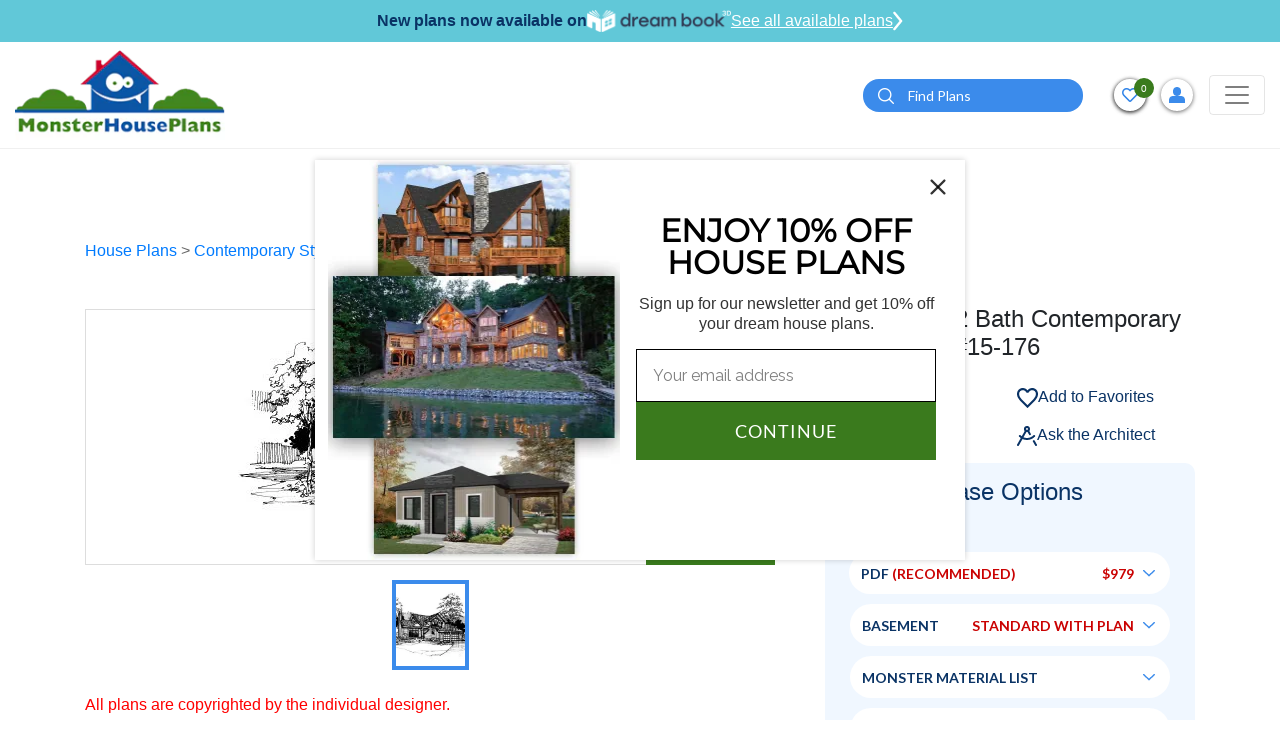

--- FILE ---
content_type: text/html; charset=UTF-8
request_url: https://www.monsterhouseplans.com/house-plans/contemporary-style/1960-sq-ft-home-2-story-2-bedroom-2-bath-house-plans-plan15-176/
body_size: 49199
content:
<!DOCTYPE html>
<html lang="en">

<head>
    <!-- Meta Pixel Code -->
    <script>
        !function (f, b, e, v, n, t, s) {
            if (f.fbq) return;
            n = f.fbq = function () {
                n.callMethod ?
                    n.callMethod.apply(n, arguments) : n.queue.push(arguments)
            };
            if (!f._fbq) f._fbq = n;
            n.push = n;
            n.loaded = !0;
            n.version = '2.0';
            n.queue = [];
            t = b.createElement(e);
            t.async = !0;
            t.src = v;
            s = b.getElementsByTagName(e)[0];
            s.parentNode.insertBefore(t, s)
        }(window, document, 'script',
            'https://connect.facebook.net/en_US/fbevents.js');
        fbq('init', '788468876336570');
        fbq('track', 'PageView');
    </script>
    <noscript>
        <img height="1" width="1" src="https://www.facebook.com/tr?id=788468876336570&ev=PageView &noscript=1"/>
    </noscript>
    <!-- End Meta Pixel Code -->
    <!-- Google Tag Manager -->
    <script>(function(w,d,s,l,i){w[l]=w[l]||[];w[l].push({'gtm.start':
                new Date().getTime(),event:'gtm.js'});var f=d.getElementsByTagName(s)[0],
            j=d.createElement(s),dl=l!='dataLayer'?'&l='+l:'';j.async=true;j.src=
            'https://www.googletagmanager.com/gtm.js?id='+i+dl;f.parentNode.insertBefore(j,f);
        })(window,document,'script','dataLayer','GTM-W4HMCG2H');</script>
    <!-- End Google Tag Manager -->
    <!-- Google Tag Manager -->
    <script>(function(w,d,s,l,i){w[l]=w[l]||[];w[l].push({'gtm.start':
                new Date().getTime(),event:'gtm.js'});var f=d.getElementsByTagName(s)[0],
            j=d.createElement(s),dl=l!='dataLayer'?'&l='+l:'';j.async=true;j.src=
            'https://www.googletagmanager.com/gtm.js?id='+i+dl;f.parentNode.insertBefore(j,f);
        })(window,document,'script','dataLayer','GTM-N2GZKHC');</script>
    <!-- End Google Tag Manager -->
    
    <script>
        window.dataLayer = window.dataLayer || [];
    </script>
    
    <!-- Google tag (gtag.js) -->
    <script async src="https://www.googletagmanager.com/gtag/js?id=GTM-W4HMCG2H"></script>
    <script>
        window.dataLayer = window.dataLayer || [];
        function gtag(){dataLayer.push(arguments);}
        gtag('js', new Date());
        gtag('config', 'GTM-W4HMCG2H');
    </script>

    <meta http-equiv="Content-Type" content="text/html; charset=utf-8"/>
    <meta name="viewport" content="width=device-width, initial-scale=1"/>
    <meta http-equiv="X-UA-Compatible" content="IE=edge"/>
    <meta name="google-site-verification" content="fSkiDlHfrTqmg36MwrCQiFNFtawvKK44yzu6_MmSGA0"/>
    <meta name="facebook-domain-verification" content="6o5ajs2t5pbtroadtlaiix3g0xkcw9" />
            <meta name="robots" content="index, follow"/>
    
    
            <title>Contemporary House Plan - 2 Bedrooms, 2 Bath, 1960 Sq Ft Plan 15-176</title>
    

            <meta name="Description" content="Find your dream Contemporary style house plan such as Plan 15-176 which is a 1960 sq ft, 2 bed, 2 bath home with 2 garage stalls from Monster House Plans.">
    

            <meta name="Keywords" content="Contemporary Style House Plans, 1960 Square Foot Home , 2 Story, 2 Bedroom, 2 Bath, 2 Garage Stalls, Monster House Plans, Plan 15-176">
    
    
    
            <link rel="canonical" href="https://www.monsterhouseplans.com/house-plans/contemporary-style/1960-sq-ft-home-2-story-2-bedroom-2-bath-house-plans-plan15-176/"/>
        
    <link rel="apple-touch-icon" href="https://www.monsterhouseplans.com/files/website/img/favicon.png"/>
<link rel="icon" type="image/png" href="https://www.monsterhouseplans.com/files/website/img/favicon.png"/>
<!-- Place favicon.ico in the root directory -->
<link rel="stylesheet" href="https://www.monsterhouseplans.com/files/website/css/frontend.css?q=1559453"/>

<link rel="stylesheet" href="https://cdnjs.cloudflare.com/ajax/libs/font-awesome/5.15.2/css/all.min.css"/>
    

    <meta name="theme-color" content="#fafafa"/>

        <script>
        (function (i, s, o, g, r, a, m) {
            i['GoogleAnalyticsObject'] = r;
            i[r] = i[r] || function () {
                (i[r].q = i[r].q || []).push(arguments)
            }, i[r].l = 1 * new Date();
            a = s.createElement(o),
                m = s.getElementsByTagName(o)[0];
            a.async = 1;
            a.src = g;
            m.parentNode.insertBefore(a, m)
        })(window, document, 'script', '//www.google-analytics.com/analytics.js', 'ga');

        ga('create', 'UA-4200887-1', 'auto');
        // ga('send', 'pageview');
    </script>

    <!--  Website: -->
    <script type="application/ld+json">
        {
            "@context": "https://schema.org/",
            "@type": "WebSite",
            "name": "Monster House Plans",
            "url": "https://www.monsterhouseplans.com",
            "author": {
                "@type": "Organization",
                "@id": "https://www.parentorg.com/#organization",
                "name": "Planworks, LLC"
            }
        }
    </script>

    <!--  LocalBusiness: -->
    <script type="application/ld+json">
        {
            "@context": "https://schema.org",
            "@type": "HomeAndConstructionBusiness",
            "name": "Monster House Plans",
            "image": "https://www.monsterhouseplans.com/assets/front/images/logo.png",
            "@id": "https://www.monsterhouseplans.com",
            "url": "https://www.monsterhouseplans.com",
            "telephone": "+1 (800) 977-5267",
            "priceRange": "$$$",
            "parentOrganization": {
                "name": "Planworks, LLC"
            },
            "address": {
                "@type": "PostalAddress",
                "streetAddress": "1849 West Beach Rd.",
                "addressLocality": "Oak Harbor",
                "addressRegion": "WA",
                "postalCode": "98277",
                "addressCountry": "US"
            },
            "geo": {
                "@type": "GeoCoordinates",
                "latitude": 48.2773469,
                "longitude": -122.73300080000001
            },
            "sameAs": [
                "https://www.facebook.com/pages/MonsterHousePlanscom/106151602749894",
                "https://twitter.com/monsterhp",
                "https://www.youtube.com/channel/UC9DkBT31lgdrRKpd9TyeMPA",
                "https://www.pinterest.com/mnstrhouseplans/"
            ]
        }
    </script>

    <!--  Organization: -->
    <script type="application/ld+json">
        {
            "@context": "https://schema.org",
            "@type": "Corporation",
            "name": "Monster House Plans",
            "url": "https://www.monsterhouseplans.com",
            "logo": "https://www.monsterhouseplans.com/assets/front/images/logo.png",
            "parentOrganization": {
                "name": "Planworks, LLC"
            },
            "contactPoint": {
                "@type": "ContactPoint",
                "telephone": "+1 (800) 977-5267",
                "contactType": "customer service",
                "areaServed": "US",
                "availableLanguage": "en"
            },
            "sameAs": [
                "https://www.facebook.com/pages/MonsterHousePlanscom/106151602749894",
                "https://twitter.com/monsterhp",
                "https://www.youtube.com/channel/UC9DkBT31lgdrRKpd9TyeMPA?view_as=subscriber",
                "https://www.pinterest.com/mnstrhouseplans/"
            ]
        }
    </script>

    <script id="mcjs">!function(c,h,i,m,p){m=c.createElement(h),p=c.getElementsByTagName(h)[0],m.async=1,m.src=i,p.parentNode.insertBefore(m,p)}(document,"script","https://chimpstatic.com/mcjs-connected/js/users/784fa626f2dd95686bb6c8af1/5506de8f88ea85e2d62c61ddc.js");</script>
</head>

<body>
<!-- Google Tag Manager (noscript) -->
<noscript><iframe src="https://www.googletagmanager.com/ns.html?id=GTM-W4HMCG2H" height="0" width="0" style="display:none;visibility:hidden"></iframe></noscript>
<!-- End Google Tag Manager (noscript) -->
<!-- Google Tag Manager (noscript) -->
<noscript><iframe src="https://www.googletagmanager.com/ns.html?id=GTM-N2GZKHC" height="0" width="0" style="display:none;visibility:hidden"></iframe></noscript>
<!-- End Google Tag Manager (noscript) -->

<!--[if IE]>
<p class="browserupgrade">You are using an <strong>outdated</strong> browser. Please <a href="https://browsehappy.com/">upgrade
    your browser</a> to improve your experience and security.</p>
<![endif]-->


<header class="headerOveride">
    <div id="main-header">
        <div class="dreamBookHeadBar">
            <p>New plans now available on</p>
            <img height="22" src="https://www.monsterhouseplans.com/files/website/img/dreambook-head-logo.png" alt="dreambook-head-logo">
            <a class="btnHeaddreamBook" href="https://www.monsterhouseplans.com/house-plans/virtual-house-plans/">
                See all available plans
                <svg width="10" height="20" viewBox="0 0 21 40" fill="none" xmlns="http://www.w3.org/2000/svg">
                    <path d="M3 3L17 20L3 37" stroke="white" stroke-width="5" stroke-linecap="round"/>
                </svg>
            </a>
        </div>
                
                <div class="navBarHolder">
            <div class="container">
                <nav class="navbar navbar-expand-lg navbar-light">
                    
                    <a class="navbar-brand" href="https://www.monsterhouseplans.com">
                        <img class="lazyload" data-src="https://www.monsterhouseplans.com/files/website/img/webp/logo.webp" alt="House plans & house designs - Monster House Plans" width="210" height="90"/>
                    </a>

                    <button class="filterCloseTrigger" type="button">
                        <svg height="12pt" viewBox="0 0 329.26933 329" width="12pt" xmlns="http://www.w3.org/2000/svg">
                            <path
                                d="m194.800781 164.769531 128.210938-128.214843c8.34375-8.339844 8.34375-21.824219 0-30.164063-8.339844-8.339844-21.824219-8.339844-30.164063 0l-128.214844 128.214844-128.210937-128.214844c-8.34375-8.339844-21.824219-8.339844-30.164063 0-8.34375 8.339844-8.34375 21.824219 0 30.164063l128.210938 128.214843-128.210938 128.214844c-8.34375 8.339844-8.34375 21.824219 0 30.164063 4.15625 4.160156 9.621094 6.25 15.082032 6.25 5.460937 0 10.921875-2.089844 15.082031-6.25l128.210937-128.214844 128.214844 128.214844c4.160156 4.160156 9.621094 6.25 15.082032 6.25 5.460937 0 10.921874-2.089844 15.082031-6.25 8.34375-8.339844 8.34375-21.824219 0-30.164063zm0 0"/>
                        </svg>
                    </button>
                    <button class="navbar-toggler" style="order:3;" type="button" data-toggle="collapse"
                            data-target="#navbarSupportedContent"
                            aria-controls="navbarSupportedContent" aria-expanded="false" aria-label="Toggle navigation">
                        <span class="navbar-toggler-icon"></span>
                    </button>

                    <div class="collapse navbar-collapse" id="navbarSupportedContent">

                        <button class="navbar-toggler" type="button" data-toggle="collapse"
                                data-target="#navbarSupportedContent"
                                aria-controls="navbarSupportedContent" aria-expanded="false"
                                aria-label="Toggle navigation">
                            <span class="navbar-toggler-icon"></span>
                        </button>
                        <form method="POST" action="https://www.monsterhouseplans.com/house-plans-results-page/" accept-charset="UTF-8" id="search"><input name="_token" type="hidden" value="1ac3jg3Oe7zfNjMBJNnmYbX8mOgaBKsEezrdS806">
                        <div class="topSearchSec">
                            <div class="input-group">
                                <input type="hidden" name="top_search" value="Yes">
                                <input type="text" class="form-control" placeholder="Search" name="search_keyword"
                                       id="search_keyword_id2"
                                       aria-label="Quick search plan or designer by #" required="required">
                                <div class="input-group-append">
                                    <button class="btn btn-primary" type="submit" id="search_button2"><i><img
                                                class="lazyload"
                                                data-src="https://www.monsterhouseplans.com/files/website/img/webp/search-icon.webp"
                                                alt="search" width="16" height="16"></i></button>
                                </div>
                            </div>
                        </div>
                        </form>
                        <a class="adviceContact" href="tel:3605027370">
                            <span>Get advice from an architect</span>
                            <span><i><svg viewBox="0 0 512 512"
                                          class="svg-inline--fa fa-phone-alt fa-w-16 fa-2x">
                                            <path
                                                d="M497.39 361.8l-112-48a24 24 0 0 0-28 6.9l-49.6 60.6A370.66 370.66 0 0 1 130.6 204.11l60.6-49.6a23.94 23.94 0 0 0 6.9-28l-48-112A24.16 24.16 0 0 0 122.6.61l-104 24A24 24 0 0 0 0 48c0 256.5 207.9 464 464 464a24 24 0 0 0 23.4-18.6l24-104a24.29 24.29 0 0 0-14.01-27.6z"></path>
                                        </svg></i>
                                    360-502-7370</span>
                        </a>
                        <ul class="navbar-nav">
    <li class="nav-item active">
        <a class="nav-link" href="https://www.monsterhouseplans.com/house-plans/">HOUSE PLANS</a>
    </li>
    <li class="nav-item dropdown">
        <a class="nav-link dropdown-toggle" href="javascript:void(0)" role="button" data-toggle="dropdown" aria-haspopup="true" aria-expanded="false">SIZE</a>
        <div class="dropdown-menu mega-menu-section sizeFlexibleMenu" aria-labelledby="navbarDropdown1">
            <div class="mega-menu">
                <div class="singleMenu">
                    <div class="mega-menu-tile">Bedrooms</div>
                    <ul class="mega-menu">
                        <li><a href="https://www.monsterhouseplans.com/house-plans/1-bedroom/">1 Bedroom House Plans</a></li>
                        <li><a href="https://www.monsterhouseplans.com/house-plans/two-bedroom-homes/">2 Bedroom House Plans</a></li>
                        <li><a href="https://www.monsterhouseplans.com/house-plans/three-bedrooms/">3 Bedroom House Plans</a></li>
                        <li><a href="https://www.monsterhouseplans.com/house-plans/4-bedrooms/">4 Bedroom House Plans</a></li>
                        <li><a href="https://www.monsterhouseplans.com/house-plans/5-bedrooms/">5 Bedroom House Plans</a></li>
                        <li><a href="https://www.monsterhouseplans.com/house-plans/6-bedrooms/">6 Bedroom House Plans</a></li>
                    </ul>
                </div>
                <div class="singleMenu">
                    <div class="mega-menu-tile">Square Footage</div>
                    <ul class="mega-menu">
                                                    <li>
                                <a href="https://www.monsterhouseplans.com/house-plans/400-sq-ft/">400 sq ft house plans</a>
                            </li>
                                                    <li>
                                <a href="https://www.monsterhouseplans.com/house-plans/500-sq-ft/">500 sq ft house plans</a>
                            </li>
                                                    <li>
                                <a href="https://www.monsterhouseplans.com/house-plans/600-sq-ft/">600 sq ft house plans</a>
                            </li>
                                                    <li>
                                <a href="https://www.monsterhouseplans.com/house-plans/700-sq-ft/">700 sq ft house plans</a>
                            </li>
                                                    <li>
                                <a href="https://www.monsterhouseplans.com/house-plans/800-sq-ft/">800 sq ft house plans</a>
                            </li>
                                                    <li>
                                <a href="https://www.monsterhouseplans.com/house-plans/900-sq-ft/">900 sq ft house plans</a>
                            </li>
                                                    <li>
                                <a href="https://www.monsterhouseplans.com/house-plans/1000-sq-ft/">1000 sq ft house plans</a>
                            </li>
                                                    <li>
                                <a href="https://www.monsterhouseplans.com/house-plans/1100-sq-ft/">1100 sq ft house plans</a>
                            </li>
                                                    <li>
                                <a href="https://www.monsterhouseplans.com/house-plans/1200-sq-ft/">1200 sq ft house plans</a>
                            </li>
                                                    <li>
                                <a href="https://www.monsterhouseplans.com/house-plans/1300-sq-ft/">1300 sq ft house plans</a>
                            </li>
                                                    <li>
                                <a href="https://www.monsterhouseplans.com/house-plans/1400-sq-ft/">1400 sq ft house plans</a>
                            </li>
                                                    <li>
                                <a href="https://www.monsterhouseplans.com/house-plans/1500-sq-ft/">1500 sq ft house plans</a>
                            </li>
                                                    <li>
                                <a href="https://www.monsterhouseplans.com/house-plans/1600-sq-ft/">1600 sq ft house plans</a>
                            </li>
                                                    <li>
                                <a href="https://www.monsterhouseplans.com/house-plans/1700-sq-ft/">1700 sq ft house plans</a>
                            </li>
                                                    <li>
                                <a href="https://www.monsterhouseplans.com/house-plans/1800-sq-ft/">1800 sq ft house plans</a>
                            </li>
                                                    <li>
                                <a href="https://www.monsterhouseplans.com/house-plans/1900-sq-ft/">1900 sq ft house plans</a>
                            </li>
                                                    <li>
                                <a href="https://www.monsterhouseplans.com/house-plans/2000-sq-ft/">2000 sq ft house plans</a>
                            </li>
                                            </ul>
                </div>

            </div>
        </div>
    </li>
    <li class="nav-item dropdown mg-conteainer">
        <a class="nav-link dropdown-toggle" href="javascript:void(0)" id="navbarDropdown1" role="button"
           data-toggle="dropdown"
           aria-haspopup="true" aria-expanded="false">
            STYLES
        </a>
        <div class="dropdown-menu mega-menu-container styleFlexibleMenu" aria-labelledby="navbarDropdown1">
            <div class="p-3">
                <div class="mega-menu-tile">STYLES</div>
                <ul class="mega-menu">
                                                                        <li><a href="https://www.monsterhouseplans.com/house-plans/a-frame-shaped-homes/">A Frame</a></li>
                                                    <li><a href="https://www.monsterhouseplans.com/house-plans/acadian-style/">Acadian</a></li>
                                                    <li><a href="https://www.monsterhouseplans.com/house-plans/accessory-dwelling-unit-style/">Accessory Dwelling Unit</a></li>
                                                    <li><a href="https://www.monsterhouseplans.com/house-plans/barndominium-style/">Barndominium</a></li>
                                                    <li><a href="https://www.monsterhouseplans.com/house-plans/beach-style/">Beach</a></li>
                                                    <li><a href="https://www.monsterhouseplans.com/house-plans/bungalow-style/">Bungalow</a></li>
                                                    <li><a href="https://www.monsterhouseplans.com/house-plans/cape-cod-style/">Cape Cod</a></li>
                                                    <li><a href="https://www.monsterhouseplans.com/house-plans/carriage-style/">Carriage</a></li>
                                                    <li><a href="https://www.monsterhouseplans.com/house-plans/coastal-style/">Coastal</a></li>
                                                    <li><a href="https://www.monsterhouseplans.com/house-plans/colonial-style/">Colonial</a></li>
                                                    <li><a href="https://www.monsterhouseplans.com/house-plans/contemporary-style/">Contemporary</a></li>
                                                    <li><a href="https://www.monsterhouseplans.com/house-plans/cottage-style/">Cottage</a></li>
                                                    <li><a href="https://www.monsterhouseplans.com/house-plans/country-style/">Country</a></li>
                                                    <li><a href="https://www.monsterhouseplans.com/house-plans/craftsman-style/">Craftsman</a></li>
                                                    <li><a href="https://www.monsterhouseplans.com/house-plans/early-american-style/">Early American</a></li>
                                                    <li><a href="https://www.monsterhouseplans.com/house-plans/english-country-style/">English Country</a></li>
                                                    <li><a href="https://www.monsterhouseplans.com/house-plans/european-style/">European</a></li>
                                                    <li><a href="https://www.monsterhouseplans.com/house-plans/farm-style/">Farm</a></li>
                                                    <li><a href="https://www.monsterhouseplans.com/house-plans/florida-style/">Florida</a></li>
                                                    <li><a href="https://www.monsterhouseplans.com/house-plans/french-country-style/">French Country</a></li>
                                                    <li><a href="https://www.monsterhouseplans.com/house-plans/georgian-style/">Georgian</a></li>
                                                    <li><a href="https://www.monsterhouseplans.com/house-plans/greek-revival-style/">Greek Revival</a></li>
                                                    <li><a href="https://www.monsterhouseplans.com/house-plans/hampton-style/">Hampton</a></li>
                                                    <li><a href="https://www.monsterhouseplans.com/house-plans/italian-style/">Italian</a></li>
                                                    <li><a href="https://www.monsterhouseplans.com/house-plans/log-cabin-style/">Log Cabin</a></li>
                                                    <li><a href="https://www.monsterhouseplans.com/house-plans/luxury-style/">Luxury</a></li>
                                                    <li><a href="https://www.monsterhouseplans.com/house-plans/mediterranean-style/">Mediterranean</a></li>
                                                    <li><a href="https://www.monsterhouseplans.com/house-plans/mid-century-modern-style/">Mid Century Modern</a></li>
                                                    <li><a href="https://www.monsterhouseplans.com/house-plans/modern-style/">Modern</a></li>
                                                    <li><a href="https://www.monsterhouseplans.com/house-plans/modern-farmhouse-style/">Modern Farmhouse</a></li>
                                                    <li><a href="https://www.monsterhouseplans.com/house-plans/mountain-rustic-style/">Mountain or Rustic</a></li>
                                                    <li><a href="https://www.monsterhouseplans.com/house-plans/new-american-style/">New American</a></li>
                                                    <li><a href="https://www.monsterhouseplans.com/house-plans/new-england-colonial-style/">New England Colonial</a></li>
                                                    <li><a href="https://www.monsterhouseplans.com/house-plans/northwest-style/">Northwest</a></li>
                                                    <li><a href="https://www.monsterhouseplans.com/house-plans/plantation-style/">Plantation</a></li>
                                                    <li><a href="https://www.monsterhouseplans.com/house-plans/prairie-style/">Prairie</a></li>
                                                    <li><a href="https://www.monsterhouseplans.com/house-plans/ranch-style/">Ranch</a></li>
                                                    <li><a href="https://www.monsterhouseplans.com/house-plans/santa-fe-style/">Santa Fe</a></li>
                                                    <li><a href="https://www.monsterhouseplans.com/house-plans/scandinavian-style/">Scandinavian</a></li>
                                                    <li><a href="https://www.monsterhouseplans.com/house-plans/shingle-style/">Shingle</a></li>
                                                    <li><a href="https://www.monsterhouseplans.com/house-plans/southern-style/">Southern</a></li>
                                                    <li><a href="https://www.monsterhouseplans.com/house-plans/southern-colonial-style/">Southern Colonial</a></li>
                                                    <li><a href="https://www.monsterhouseplans.com/house-plans/southwestern-style/">Southwest</a></li>
                                                    <li><a href="https://www.monsterhouseplans.com/house-plans/spanish-style/">Spanish</a></li>
                                                    <li><a href="https://www.monsterhouseplans.com/house-plans/sunbelt-style/">Sunbelt</a></li>
                                                    <li><a href="https://www.monsterhouseplans.com/house-plans/texas-hill-country-style/">Texas Hill Country</a></li>
                                                    <li><a href="https://www.monsterhouseplans.com/house-plans/traditional-style/">Traditional</a></li>
                                                    <li><a href="https://www.monsterhouseplans.com/house-plans/transitional-style/">Transitional</a></li>
                                                    <li><a href="https://www.monsterhouseplans.com/house-plans/tudor-style/">Tudor</a></li>
                                                    <li><a href="https://www.monsterhouseplans.com/house-plans/tuscan-style/">Tuscan</a></li>
                                                    <li><a href="https://www.monsterhouseplans.com/house-plans/victorian-style/">Victorian</a></li>
                                                    <li><a href="https://www.monsterhouseplans.com/house-plans/waterfront-style/">Waterfront</a></li>
                                                            </ul>
            </div>
        </div>
    </li>
    <li class="nav-item dropdown">
        <a class="nav-link dropdown-toggle" href="javascript:void(0)" id="navbarDropdown2" role="button"
           data-toggle="dropdown"
           aria-haspopup="true" aria-expanded="false">
            POPULAR SEARCHES
        </a>
        <div class="dropdown-menu" aria-labelledby="navbarDropdown2">
            <a class="dropdown-item" href="https://www.monsterhouseplans.com/house-plans/virtual-house-plans/">Virtual House Plans</a>
            <a class="dropdown-item" href="https://www.monsterhouseplans.com/house-plans/affordable-house-plans/">Economical to Build</a>
            <a class="dropdown-item" href="https://www.monsterhouseplans.com/house-plans/?sortBy=2">New Designs</a>
            <a class="dropdown-item" href="https://www.monsterhouseplans.com/house-plans/?sortBy=1">Best Sellers</a>
            <a class="dropdown-item" href="https://www.monsterhouseplans.com/house-plans/one-story-homes/">Small One Story</a>
            <a class="dropdown-item" href="https://www.monsterhouseplans.com/house-plans/vacation-homes/">Vacation Homes</a>
            
        </div>
    </li>
    

    <li class="nav-item dropdown">
        <a class="nav-link dropdown-toggle" href="javascript:void(0)" role="button" data-toggle="dropdown" aria-haspopup="true" aria-expanded="false">FEATURES</a>
        <div class="dropdown-menu feature-menu-section featureStyleMenu" aria-labelledby="navbarDropdown1">
            <div class="mega-menu">

                <div class="singleMenu">
                    <div class="mega-menu-tile">Interior</div>
                    <ul class="mega-menu">
                        <li><a href="https://www.monsterhouseplans.com/house-plans/feature/accessible-handicap-house-plans/">Handicap Accessible</a></li>
                        <li><a href="https://www.monsterhouseplans.com/house-plans/feature/bonus-rooms/">Bonus Room</a></li>
                        <li><a href="https://www.monsterhouseplans.com/house-plans/feature/circular-dual-staircases/">Circular / Dual Staircases</a></li>
                        <li><a href="https://www.monsterhouseplans.com/house-plans/feature/family-room/">Family Room</a></li>
                        <li><a href="https://www.monsterhouseplans.com/house-plans/feature/flex-space/">Flex Space</a></li>
                        <li><a href="https://www.monsterhouseplans.com/house-plans/feature/grand-entry/">Grand Entry</a></li>
                        <li><a href="https://www.monsterhouseplans.com/house-plans/feature/hobby-rec-room/">Hobby / Rec-room</a></li>
                        <li><a href="https://www.monsterhouseplans.com/house-plans/feature/home-office-den/">Den / Office / Computer</a></li>
                        <li><a href="https://www.monsterhouseplans.com/house-plans/feature/home-theatre-media-room/">Media Room</a></li>
                        <li><a href="https://www.monsterhouseplans.com/house-plans/feature/income-potential/">Income Potential</a></li>
                        <li><a href="https://www.monsterhouseplans.com/house-plans/feature/interior-open-floor-plan/">Open Concept Floor Plan</a></li>
                        <li><a href="https://www.monsterhouseplans.com/house-plans/feature/library/">Library</a></li>
                        <li><a href="https://www.monsterhouseplans.com/house-plans/feature/main-floor-laundry-room/">Main Floor Laundry Room</a></li>
                        <li><a href="https://www.monsterhouseplans.com/house-plans/feature/plans-with-formal-dining-room/">Formal Dining Room</a></li>
                        <li><a href="https://www.monsterhouseplans.com/house-plans/feature/plans-with-formal-living-dining-room/">Formal Living Dining Room</a></li>
                        <li><a href="https://www.monsterhouseplans.com/house-plans/feature/plans-without-formal-dining-room/">Without Formal Dining Room</a></li>
                        <li><a href="https://www.monsterhouseplans.com/house-plans/feature/unfinished-future-spaces/">Unfinished Future</a></li>
                        <li><a href="https://www.monsterhouseplans.com/house-plans/feature/upstairs-laundry-room/">Upstairs Laundry Room</a></li>
                    </ul>
                </div>

                <div class="singleMenu">
                    <div class="mega-menu-tile">Exterior</div>
                    <ul class="mega-menu">
                        <li><a href="https://www.monsterhouseplans.com/house-plans/feature/exterior-covered-rear-porches/">Covered Rear Porch</a></li>
                        <li><a href="https://www.monsterhouseplans.com/house-plans/feature/sun-deck/">Sun Deck</a></li>
                    </ul>
                </div>

                <div class="singleMenu">
                    <div class="mega-menu-tile">Unique</div>
                    <ul class="mega-menu">
                        <li><a href="https://www.monsterhouseplans.com/house-plans/feature/great-room/">Great Room</a></li>
                        <li><a href="https://www.monsterhouseplans.com/house-plans/feature/inverted-living/">Inverted Living</a></li>
                        <li><a href="https://www.monsterhouseplans.com/house-plans/feature/unique-affordable-house-plans/">Unique Affordable</a></li>
                        <li><a href="https://www.monsterhouseplans.com/house-plans/feature/vaulted-ceiling/">Vaulted Ceiling</a></li>
                        <li><a href="https://www.monsterhouseplans.com/house-plans/feature/wine-cellar/">Wine Cellar</a></li>
                    </ul>
                </div>

                <div class="singleMenu">
                    <div class="mega-menu-tile">Mudroom</div>
                    <ul class="mega-menu">
                        <li><a href="https://www.monsterhouseplans.com/house-plans/feature/mudrooms/">Mudroom</a></li>
                    </ul>
                </div>

                <div class="singleMenu">
                    <div class="mega-menu-tile">Garage Type</div>
                    <ul class="mega-menu">
                        <li><a href="https://www.monsterhouseplans.com/house-plans/feature/garage-under/">Garage Under</a></li>
                        <li><a href="https://www.monsterhouseplans.com/house-plans/feature/garage-workshop/">Garage Workshop</a></li>
                        <li><a href="https://www.monsterhouseplans.com/house-plans/feature/large-oversized-garage/">Large Oversized Garage</a></li>
                    </ul>
                </div>

                <div class="singleMenu">
                    <div class="mega-menu-tile">Kitchen</div>
                    <ul class="mega-menu">
                        <li><a href="https://www.monsterhouseplans.com/house-plans/feature/kitchen-breakfast-nook/">Kitchen Breakfast Nook</a></li>
                        <li><a href="https://www.monsterhouseplans.com/house-plans/feature/kitchen-eating-bar/">Kitchen Eating Bar</a></li>
                        <li><a href="https://www.monsterhouseplans.com/house-plans/feature/kitchen-island/">Kitchen Island</a></li>
                        <li><a href="https://www.monsterhouseplans.com/house-plans/feature/kitchen-walk-in-pantry/">Kitchen Walk-In Pantry</a></li>
                    </ul>
                </div>

                <div class="singleMenu">
                    <div class="mega-menu-tile">Bedrooms & Baths</div>
                    <ul class="mega-menu">
                        <li><a href="https://www.monsterhouseplans.com/house-plans/feature/guest-suite/">Guest Suite</a></li>
                        <li><a href="https://www.monsterhouseplans.com/house-plans/feature/master-bedroom-sitting-area-nursery/">Master Bedroom Sitting Area Nursery</a></li>
                        <li><a href="https://www.monsterhouseplans.com/house-plans/feature/upstairs-master-bedrooms/">Upstairs Master Bedroom</a></li>
                    </ul>
                </div>

                <div class="singleMenu">
                    <div class="mega-menu-tile">Lot Characteristics</div>
                    <ul class="mega-menu">
                        <li><a href="https://www.monsterhouseplans.com/house-plans/feature/hillside-walkout-basement/">Hillside Walkout Basement</a></li>
                        <li><a href="https://www.monsterhouseplans.com/house-plans/feature/vacation-homes/">Vacation Homes</a></li>
                        <li><a href="https://www.monsterhouseplans.com/house-plans/corner-lot/">Corner Lot</a></li>
                    </ul>
                </div>

                <div class="singleMenu">
                    <div class="mega-menu-tile">Building Shape</div>
                    <ul class="mega-menu">
                        <li><a href="https://www.monsterhouseplans.com/house-plans/a-frame-shaped-homes/">A-Frame</a></li>
                        <li><a href="https://www.monsterhouseplans.com/house-plans/h-shaped-homes/">H-Shaped</a></li>
                        <li><a href="https://www.monsterhouseplans.com/house-plans/l-shaped-homes/">L-Shaped</a></li>
                        <li><a href="https://www.monsterhouseplans.com/house-plans/octagon-shaped-homes/">Octagon Shaped</a></li>
                        <li><a href="https://www.monsterhouseplans.com/house-plans/u-shaped-homes/">U-Shaped</a></li>
                        <li><a href="https://www.monsterhouseplans.com/house-plans/v-shaped-homes/">V-Shaped</a></li>
                    </ul>
                </div>

            </div>
        </div>
    </li>

    
    <li class="nav-item">
        <a class="nav-link" href="https://www.monsterhouseplans.com/materials-list/">MATERIAL LIST</a>
    </li>
    <li class="nav-item">
        <a class="nav-link" href="https://www.monsterhouseplans.com/cost-to-build/">COST-TO-BUILD</a>
    </li>
    <li class="nav-item dropdown">
        <a class="nav-link dropdown-toggle" href="javascript:void(0)" id="navbarDropdown4" role="button"
           data-toggle="dropdown"
           aria-haspopup="true" aria-expanded="false">
           About
        </a>
        <div class="dropdown-menu" aria-labelledby="navbarDropdown2">
            <a class="dropdown-item" href="https://www.monsterhouseplans.com/testimonials/">TESTIMONIALS</a>
            <a class="dropdown-item" href="https://www.monsterhouseplans.com/house-plans-faq/">FAQ</a>
            <a class="dropdown-item" href="https://www.monsterhouseplans.com/blog/" target="_blank">BLOG</a>
        </div>
    </li>
    
</ul>
                    </div>

                    <div class="topBarRightInfoSec">

                        <form method="POST" action="https://www.monsterhouseplans.com/house-plans-results-page/" accept-charset="UTF-8" id="search"><input name="_token" type="hidden" value="1ac3jg3Oe7zfNjMBJNnmYbX8mOgaBKsEezrdS806">
                        <div class="dropdown searchdropDown">
                            <button class="btn-searchIcon" type="button" data-toggle="dropdown"
                                    aria-expanded="false">
                                <img class="lazyload"
                                     data-src="https://www.monsterhouseplans.com/files/website/img/webp/search-icon.webp" alt="search"
                                     width="16" height="16">
                            </button>
                            <div class="dropdown-menu">
                                <div class="headerSearchBar">
                                    <input type="hidden" name="top_search" value="Yes"/>
                                    <input type="text" class="form-control" id="search_keyword_id1"
                                           name="search_keyword"
                                           placeholder="Find Plans" aria-label="Quick search plan or designer by #"
                                           required="required"/>

                                    <button class="btnSearch" id="search_button1" type="submit">
                                        <i><img class="lazyload"
                                                data-src="https://www.monsterhouseplans.com/files/website/img/webp/search-icon.webp"
                                                alt="search" width="16" height="16"></i>
                                    </button>
                                </div>
                            </div>
                        </div>
                        </form>
                        <form method="POST" action="https://www.monsterhouseplans.com/house-plans-results-page/" accept-charset="UTF-8" id="search"><input name="_token" type="hidden" value="1ac3jg3Oe7zfNjMBJNnmYbX8mOgaBKsEezrdS806">
                        <div class="headerSearchBar headerSearchWithoutDropdown">
                            <input type="hidden" name="top_search" value="Yes"/>
                            <input type="text" class="form-control" id="search_keyword_id1" name="search_keyword"
                                   placeholder="Find Plans" aria-label="Quick search plan or designer by #"
                                   required="required"/>

                            <button class="btnSearch" id="search_button1" type="submit">
                                <i><img class="lazyload"
                                        data-src="https://www.monsterhouseplans.com/files/website/img/webp/search-icon.webp"
                                        alt="search" width="16" height="16"></i>
                            </button>
                        </div>
                        </form>
                    </div>
                    <div class="topBarRightInfoSec mr-3 ml-3">
                        <ul>
                            <li>
                                <a href="https://www.monsterhouseplans.com/favorites/">
                                    <i>
                                        <i class="far fa-heart"></i>
                                        <i class="fas fa-heart"></i>
                                                                                    <span class="count ajaxCount">
                                            0
                                        </span>
                                                                            </i>
                                </a>
                            </li>
                                                            <li>
                                    <a href="javascript:void(0);" class="login" data-toggle="loginSignup"
                                       data-target='#loginSignupModal'>
                                        <i><img class="lazyload"
                                                data-src="https://www.monsterhouseplans.com/files/website/img/webp/login.webp" alt="img"
                                                width="16" height="16"/></i>
                                    </a>
                                </li>
                                                    </ul>
                    </div>
                </nav>
            </div>
        </div>
            </div>
        <div class="row" id="successCoupon" style="display: none">
        <div class="col-md-12">
            <div class="form-body">
                <div class="alert alert-success">
                    <button class="close" data-close="alert"></button>
                    <strong>Success!</strong> <span>Coupon code has been received.</span></div>
            </div>
        </div>
    </div>
</header>





    <div id="fb-root"></div>
                    <div class="housePlanDetailPageContainer">
                                    <div class="container">
                <div class="housePlanDetailPageSec houseplanRewamp">
                    <div class="housePlanDetailPageHolder housePlanDetailPageHolderRewamp">

                        <div class="housePlanDetailPageLeftSec sticky_parent">
                            <div class="housePlanDetailTitleHolder">
                                <input type="hidden" id="designer_check" value="15">
                                <div class="housePlanDetailTitleLeftSec">
                                    <p>
                                        <a href="https://www.monsterhouseplans.com">House Plans </a>
                                        >
                                                                                    <a href="https://www.monsterhouseplans.com/house-plans/contemporary-style/ ">
                                                 Contemporary
                                                Style
                                            </a>
                                            > <strong> Plan 15-176</strong>
                                                                                                                        </p>
                                </div>

                                <div class="housePlanDetailTitleRightSec">
                                    <span>SHARE ON</span>
                                    <!-- facebook -->
                                    <div class="fb-like" data-href="https://www.monsterhouseplans.com/house-plans/contemporary-style/1960-sq-ft-home-2-story-2-bedroom-2-bath-house-plans-plan15-176/"
                                         data-layout="button_count" data-action="like" data-size="small"
                                         data-show-faces="false" data-share="true"></div>

                                    <!-- instagram -->
                                    <!--<a href="https://www.instagram.com/monsterhouseplans/" target="_blank">
                                            <svg aria-hidden="true" focusable="false" data-prefix="fab"
                                                data-icon="instagram" role="img" xmlns="http://www.w3.org/2000/svg"
                                                viewBox="0 0 448 512"
                                                class="svg-inline--fa fa-instagram fa-w-14 fa-2x">
                                                <path fill="currentColor"
                                                    d="M224.1 141c-63.6 0-114.9 51.3-114.9 114.9s51.3 114.9 114.9 114.9S339 319.5 339 255.9 287.7 141 224.1 141zm0 189.6c-41.1 0-74.7-33.5-74.7-74.7s33.5-74.7 74.7-74.7 74.7 33.5 74.7 74.7-33.6 74.7-74.7 74.7zm146.4-194.3c0 14.9-12 26.8-26.8 26.8-14.9 0-26.8-12-26.8-26.8s12-26.8 26.8-26.8 26.8 12 26.8 26.8zm76.1 27.2c-1.7-35.9-9.9-67.7-36.2-93.9-26.2-26.2-58-34.4-93.9-36.2-37-2.1-147.9-2.1-184.9 0-35.8 1.7-67.6 9.9-93.9 36.1s-34.4 58-36.2 93.9c-2.1 37-2.1 147.9 0 184.9 1.7 35.9 9.9 67.7 36.2 93.9s58 34.4 93.9 36.2c37 2.1 147.9 2.1 184.9 0 35.9-1.7 67.7-9.9 93.9-36.2 26.2-26.2 34.4-58 36.2-93.9 2.1-37 2.1-147.8 0-184.8zM398.8 388c-7.8 19.6-22.9 34.7-42.6 42.6-29.5 11.7-99.5 9-132.1 9s-102.7 2.6-132.1-9c-19.6-7.8-34.7-22.9-42.6-42.6-11.7-29.5-9-99.5-9-132.1s-2.6-102.7 9-132.1c7.8-19.6 22.9-34.7 42.6-42.6 29.5-11.7 99.5-9 132.1-9s102.7-2.6 132.1 9c19.6 7.8 34.7 22.9 42.6 42.6 11.7 29.5 9 99.5 9 132.1s2.7 102.7-9 132.1z"
                                                    class=""></path>
                                            </svg>
                                        </a>-->
                                    <!-- twitter -->
                                    <a class="twitter" target="_blank"
                                       href="http://twitter.com/share?url=https://www.monsterhouseplans.com/house-plans/contemporary-style/1960-sq-ft-home-2-story-2-bedroom-2-bath-house-plans-plan15-176/&media=https://s3-us-west-2.amazonaws.com/prod.monsterhouseplans.com/uploads/images_plans/15/15-176/15-176tn.jpg&description=MonsterHousePlans - 15-176">
                                        <i class="fab fa-twitter"></i>
                                    </a>

                                    <!-- pinterest -->
                                    <a data-pin-do="buttonPin" data-pin-count="beside" target="_blank"
                                       class="pintrest-icon"
                                       href="//www.pinterest.com/pin/create/button/?url=https://www.monsterhouseplans.com/house-plans/contemporary-style/1960-sq-ft-home-2-story-2-bedroom-2-bath-house-plans-plan15-176/&media=https://s3-us-west-2.amazonaws.com/prod.monsterhouseplans.com/uploads/images_plans/15/15-176/15-176tn.jpg&description=MonsterHousePlans - 15-176"
                                       data-pin-do="buttonPin" data-pin-config="beside" rel="nofollow">
                                    </a>
                                </div>

                            </div>
                            <div class="housePlanSliderHolder">
                                <div class="primary-slider">

                                    <div class="planIconBar">
                                                                                                                    </div>

                                    <ul class="individualPlanSlider slider-for">
                                        <li>
                                            <img
                                                src="https://s3-us-west-2.amazonaws.com/prod.monsterhouseplans.com/uploads/images_plans/15/15-176/15-176e.webp"
                                                onerror="this.onerror=null;this.src='https://s3-us-west-2.amazonaws.com/prod.monsterhouseplans.com/uploads/images_plans/15/15-176/15-176e.jpg';"
                                                alt="15-176e.webp"
                                                class="img-fluid">
                                        </li>
                                                                            </ul>
                                    <a class="sliderReverseIcon btn btn-primary" href="javascript:void(0);">Reverse</a>
                                </div>
                                <ul class="slider-nav">
                                    <li>
                                        <img
                                            src="https://s3-us-west-2.amazonaws.com/prod.monsterhouseplans.com/uploads/images_plans/15/15-176/15-176e.webp"
                                            onerror="this.onerror=null;this.src='https://s3-us-west-2.amazonaws.com/prod.monsterhouseplans.com/uploads/images_plans/15/15-176/15-176e.jpg';"
                                            alt="15-176e.webp"
                                            class="img-fluid">
                                    </li>
                                                                    </ul>
                            </div>

                            <!-- Note: mandatory for all plans -->
                            <div class="long-desc">
                                <p style="color: red;" class="m-0">All plans are copyrighted by the individual designer.</p>
                                <p style="color: red;">Photographs may reflect custom changes that were not included in the original design.</p>
                            </div>

                                                    </div>

                        <div class="housePlanDetailPageRightSec houseplanTopRightSec sticky_parent">
                            <div class="housePlanDetailTitleLeftSec">
                                <h2>
                                    2 Bedroom, 2
                                    Bath  Contemporary                                    House
                                    Plan #15-176
                                </h2>
                            </div>
                            <div class="housePlanRating">
                                <div id="product_just_stars" class="reg"></div>
                            </div>
                            <div class="housePlanActionSec">
                                
                                <!-- for another design -->
                                <ul class="housePlanActionSecGrid">
                                    <li>
                                        <a href="https://www.monsterhouseplans.com/house-plans/print-plan15-176/"
                                           target="_blank" rel="nofollow">
                                            <i>
                                                <svg width="21" height="21" viewBox="0 0 21 21" fill="none"
                                                     xmlns="http://www.w3.org/2000/svg">
                                                    <path
                                                        d="M5.09961 0C4.82911 0 4.56969 0.107456 4.37842 0.298728C4.18714 0.490001 4.07969 0.749422 4.07969 1.01992V5.09961H2.03984C1.49884 5.09961 0.980001 5.31452 0.597456 5.69707C0.214911 6.07961 0 6.59845 0 7.13945V15.2988C0 15.8398 0.214911 16.3587 0.597456 16.7412C0.980001 17.1238 1.49884 17.3387 2.03984 17.3387H4.07969V19.3785C4.07969 19.649 4.18714 19.9084 4.37842 20.0997C4.56969 20.291 4.82911 20.3984 5.09961 20.3984H15.2988C15.5693 20.3984 15.8288 20.291 16.02 20.0997C16.2113 19.9084 16.3188 19.649 16.3188 19.3785V17.3387H18.3586C18.8996 17.3387 19.4184 17.1238 19.801 16.7412C20.1835 16.3587 20.3984 15.8398 20.3984 15.2988V7.13945C20.3984 6.59845 20.1835 6.07961 19.801 5.69707C19.4184 5.31452 18.8996 5.09961 18.3586 5.09961H16.3188V1.01992C16.3188 0.749422 16.2113 0.490001 16.02 0.298728C15.8288 0.107456 15.5693 0 15.2988 0H5.09961ZM15.2988 12.2391H5.09961C4.82911 12.2391 4.56969 12.3465 4.37842 12.5378C4.18714 12.7291 4.07969 12.9885 4.07969 13.259V15.2988H2.03984V7.13945H18.3586V15.2988H16.3188V13.259C16.3188 12.9885 16.2113 12.7291 16.02 12.5378C15.8288 12.3465 15.5693 12.2391 15.2988 12.2391ZM14.2789 5.09961H6.11953V2.03984H14.2789V5.09961ZM3.05977 8.15938V10.1992H6.11953V8.15938H3.05977ZM14.2789 14.2789V18.3586H6.11953V14.2789H14.2789Z"
                                                        fill="#0A3365"/>
                                                </svg>
                                            </i>
                                            <span>Print This Page</span>
                                        </a>
                                    </li>
                                    <li class="addtofav">
                                                                                    <a href="javascript:void(0);" data-toggle="modal"
                                               data-target="#ModalAddToFavorit">
                                                <i>
                                                    <svg width="21" height="20" viewBox="0 0 21 20" fill="none"
                                                         xmlns="http://www.w3.org/2000/svg">
                                                        <path
                                                            d="M10.605 16.9482L10.5 17.0572L10.3845 16.9482C5.397 12.2507 2.1 9.14441 2.1 5.99455C2.1 3.81471 3.675 2.17984 5.775 2.17984C7.392 2.17984 8.967 3.26975 9.5235 4.75204H11.4765C12.033 3.26975 13.608 2.17984 15.225 2.17984C17.325 2.17984 18.9 3.81471 18.9 5.99455C18.9 9.14441 15.603 12.2507 10.605 16.9482ZM15.225 0C13.398 0 11.6445 0.882834 10.5 2.26703C9.3555 0.882834 7.602 0 5.775 0C2.541 0 0 2.6267 0 5.99455C0 10.1035 3.57 13.4714 8.9775 18.5613L10.5 20L12.0225 18.5613C17.43 13.4714 21 10.1035 21 5.99455C21 2.6267 18.459 0 15.225 0Z"
                                                            fill="#0A3365"/>
                                                    </svg>
                                                </i>
                                                <span>Add to Favorites</span>
                                            </a>
                                                                            </li>
                                    <li>
                                        <a href="javascript:void(0);" data-toggle="modal"
                                           data-target="#myEmailToFriendModal">
                                            <i>
                                                <svg width="23" height="20" viewBox="0 0 23 20" fill="none"
                                                     xmlns="http://www.w3.org/2000/svg">
                                                    <path
                                                        d="M22.6633 9.21443L13.4632 0.325327C13.3024 0.169979 13.0975 0.0641916 12.8744 0.0213377C12.6514 -0.0215162 12.4202 0.000487735 12.2101 0.0845676C12 0.168647 11.8204 0.311028 11.694 0.49371C11.5676 0.676392 11.5002 0.891173 11.5001 1.1109V5.04988C8.35862 5.33077 5.43867 6.73421 3.31168 8.98556C1.18469 11.2369 0.00376253 14.1741 0 17.2224V18.8891C0.000181536 19.1197 0.0746469 19.3446 0.213068 19.5325C0.351488 19.7205 0.547002 19.8621 0.772493 19.9378C0.997983 20.0135 1.24227 20.0196 1.47147 19.9551C1.70068 19.8906 1.90343 19.7588 2.05162 19.578C3.17829 18.2835 4.56067 17.2189 6.118 16.4464C7.67533 15.6739 9.37639 15.2091 11.1218 15.079C11.1793 15.0723 11.323 15.0612 11.5001 15.0501V18.8891C11.5002 19.1088 11.5676 19.3236 11.694 19.5063C11.8204 19.689 12 19.8314 12.2101 19.9154C12.4202 19.9995 12.6514 20.0215 12.8744 19.9787C13.0975 19.9358 13.3024 19.83 13.4632 19.6747L22.6633 10.7856C22.8789 10.5772 23 10.2946 23 10C23 9.70537 22.8789 9.4228 22.6633 9.21443ZM13.8001 16.2068V13.889C13.8001 13.5943 13.679 13.3117 13.4633 13.1033C13.2476 12.8949 12.9551 12.7778 12.6501 12.7778C12.3569 12.7778 11.1597 12.8334 10.8538 12.8723C7.75437 13.1482 4.80408 14.286 2.35983 16.1479C2.63726 13.6972 3.84051 11.4315 5.7392 9.78462C7.63789 8.1377 10.0986 7.22532 12.6501 7.22216C12.9551 7.22216 13.2476 7.10509 13.4633 6.89671C13.679 6.68833 13.8001 6.40571 13.8001 6.11102V3.79319L20.2241 10L13.8001 16.2068Z"
                                                        fill="#0A3365"/>
                                                </svg>
                                            </i>
                                            <span>Share this Plan </span>
                                        </a>
                                    </li>
                                    <li>
                                        <a href="https://www.monsterhouseplans.com/ask-architect-about-house-plan/" class='askarch'>
                                            <i>
                                                <svg width="20" height="20" viewBox="0 0 20 20" fill="none"
                                                     xmlns="http://www.w3.org/2000/svg">
                                                    <path
                                                        d="M10.99 4.74023L12.92 8.18023M17.136 10.0002C16.2052 10.9483 15.0947 11.7013 13.8696 12.2154C12.6444 12.7294 11.3291 12.9942 10.0005 12.9942C8.67187 12.9942 7.35657 12.7294 6.13142 12.2154C4.90627 11.7013 3.79584 10.9483 2.865 10.0002M19 19.0002L16.84 15.1602M1 19.0002L9.02 4.74023"
                                                        stroke="#0A3365" stroke-width="2" stroke-linecap="round"
                                                        stroke-linejoin="round"/>
                                                    <path
                                                        d="M10 5C11.1046 5 12 4.10457 12 3C12 1.89543 11.1046 1 10 1C8.89543 1 8 1.89543 8 3C8 4.10457 8.89543 5 10 5Z"
                                                        stroke="#0A3365" stroke-width="2" stroke-linecap="round"
                                                        stroke-linejoin="round"/>
                                                </svg>
                                            </i>
                                            <span>Ask the Architect</span>
                                        </a>
                                    </li>
                                </ul>
                                <!-- for another design end -->
                            </div>
                            
                                <div class="selectPlanFormHolder">
    <form method="POST" action="https://www.monsterhouseplans.com/house-plans-payment/?plan=15-176" accept-charset="UTF-8" name="pricing_form" id="pricing_form" onsubmit="calculate_purchase();"><input name="_token" type="hidden" value="1ac3jg3Oe7zfNjMBJNnmYbX8mOgaBKsEezrdS806">
    <div class="selectPlanAmountSec p-0">
        <h4>Plan Purchase Options</h4>
        <p class="priceSec">Price: <span>$<span id="total">0</span></span></p>
    </div>
    <div class="selectPlanFormSec">
        <div class="one-fifth">
            <input id="chosen_set" type="hidden">
            <input id="chosen_intelligent_plan" type="hidden">
            <input id="chosen_autodesk" type="hidden">
            <input id="chosen_wind_bracing_design" type="hidden">
            <input id="chosen_res_check_energy" type="hidden">
            <input id="chosen_foundation" type="hidden">
            <input id="total_hide" type="hidden" name="total_price">
            <input id="plan" type="hidden" name="plan" value="15-176">
            <input id="show_discount" type="hidden" name="show_discount" value="0">
            <input id="discount_value" type="hidden" name="discount_value" value="0">
            <input id="discount_type" type="hidden" name="discount_type" value="">
                            <input id="pricing[Other Options][Mirror Reverse]" type="hidden" name="pricing[Other Options][Mirror Reverse]" value="50"/>
                                        <input id="other_opt6_price" type="hidden" name="other_opt6_price" value="40"/>
                        <input type="checkbox" name="other_opt8" style="display: none">
            <input type="checkbox" name="other_opt6_checkbox" style="display: none">

            <div class="detail-sidebar">
                <div class="fifth-inner">

                    <div class="purchase-option-wrapper">
                        <div class="option-wrapper">
                            <!-- <a data-toggle="modal"
                            class="pull-right whats-included-link"
                            data-target="#WhatsIncluded"
                            href="javascript:void(0);"
                            data-anchor-link="true">What's included in this plan?</a> -->

                            <div class="btn-group btn-block  purchase-dropdown" id="plan-">
                                <div class="customTooltip">
                                    <p>Please uncheck first "Purchase MML without any plan package" under MONSTER MATERIAL LIST</p>
                                </div>
                                <button
                                    class="btn btn-lg btn-block clearfix dropdown-toggle option-button"
                                    data-toggle="dropdown"
                                    data-contain="plan-set-ddown-container">
                                    <span id="selected-plan-set"
                                          class="pull-left without_plan_pkg_text">Loading...</span>
                                    <span class="carets pull-right">
                                        <span class="caret caret-reversed"></span>
                                        <span class="caret"></span>
                                    </span>
                                    <span class="salePriceTag">
                                                                                <span class="right-text option-price without_plan_pkg_price" id="selected-plan-set-price" style="color: #CA0202 !important;">$0</span>
                                    </span>

                                </button>

                                <ul class="dropdown-menu setLi plan-set-ddown" data-ddown="plan-set-ddown" onclick="calculate_purchase();">

                                                                                                            
                                    
                                                                        
                                                                        
                                                                            <li id="plan_set4"
                                            onclick="deselect_intelligent_plan();">
                                            <div class="clearfix">
                                                <i class="icon icon-checkmark pull-left"></i><span class="pull-left left-text"
                                                    id="set4_title">PDF</span>
                                                
                                                <span id="recommended" class="color-red"> (recommended)</span>
                                                
                                                                                                    <span class="pull-right right-text">$<span id="plan_set4_price">979</span></span>
                                                                                            </div>

                                            <p>This is the package you would want to buy if you are planning on making minor modifications to the drawings. Although this is not an "Instant Download", it is the fastest way to receive your plan order, and, you save the shipping costs.</p>
                                        </li>
                                                                        
                                                                        
                                                                        
                                                                        
                                                                        
                                                                        
                                                                        
                                                                        
                                                                        
                                                                        
                                                                        
                                                                            <li id="plan_set7"
                                            onclick="deselect_intelligent_plan();">
                                            <div class="clearfix">
                                                <i class="icon icon-checkmark pull-left"></i><span class="pull-left left-text"
                                                    id="set7_title">Single</span>
                                                                                                    <span class="pull-right right-text">$<span id="plan_set7_price">661</span></span>
                                                                                            </div>

                                            <p>This is the appropriate package to buy if have decided on a particular plan and want to be able to get firm bids for moving forward. This set will be stamped "NOT FOR CONSTRUCTION" and will not contain a license to build. These are most often emailed to you as a PDF file.</p>
                                        </li>
                                                                    </ul>
                            </div>
                            <div class="plan-pdf text-center hide"
                                 style="display: none;">
                                Instant Download After Checkout
                            </div>
                        </div>
                        <div class="option-wrapper">
                            <!-- <label class="pull-left include">

                                <span class="labelBold">Foundation Options</span>
                            </label> -->
                            

                            <div class="btn-group btn-block" id="plan-">
                                <button
                                    class="btn btn-lg btn-block clearfix dropdown-toggle option-button"
                                    data-toggle="dropdown"
                                    data-contain="foundation-ddown-container">
                                    <span id="selected-plan-set"
                                          class="pull-left">Loading...</span>
                                    <span class="carets pull-right">
                                        <span class="caret caret-reversed"></span>
                                        <span class="caret"></span>
                                    </span>




                                    <span class="salePriceTag">
                                                                                <span class="pull-right option-price" id="selected-plan-set-price" style="color: #CA0202 !important;">$0</span>
                                    </span>

                                </button>
                                <ul class="dropdown-menu setLi foundation foundation-ddown"
                                    data-ddown="foundation-ddown"
                                    onclick="calculate_purchase();">
                                    <input type="radio" name="foundation"
                                           style="display:none">
                                                                                                                                                            <li id="found1"
                                                data-found-val="1"
                                                data-found-index="0">
                                                <div class="clearfix">
                                                    <i class="icon icon-checkmark pull-left"></i>
                                                    <span class="pull-left left-text" id="ftitle1">Basement</span>
                                                                                                            <span class="pull-right right-text found-price"><span id="foundation1_price">Standard With Plan</span></span>
                                                                                                    </div>
                                            </li>
                                                                                                                                                                                                                                                                                                                                                                                                                                                                                                                                                                                                                                                                                                                                                                                        </ul>
                            </div>
                            <div class="plan-pdf text-center hide"
                                 style="display: none;">
                                Instant Download After Checkout
                            </div>
                        </div>
                        
                                                    <div class="option-wrapper">
                                <label class="strong m-0 px-2 d-none">
                                    Monster Material List
                                </label>

                                <div id="additional-options-wrapper" style="">

                                    <a id="show_additional_options"
                                    class="btn btn-block btn-lg option-button dropdown-toggle ">
                                        <span
                                            class="pull-left exclusive-opt-title">Monster Material List</span>
                                        <span class="caret pull-right"></span>
                                    </a>

                                    <div id="additional-options"
                                        class="exclusive-opt-ddown"
                                        style="display: none;">

                                        
                                            <div class="options check-new" style="flex-wrap:wrap;">
                                                <p class="pull-left">
                                                    <input id="plan_set27"
                                                           type="checkbox"
                                                           name="pricing[Plan Sets][Monster Material List]"
                                                           value="450"
                                                           onclick="check_planset(this.id);">
                                                           <!-- onclick="calculate_purchase();"> -->
                                                    <label for="plan_set27" id="set27_title">Monster Material List</label>

                                                                                                            <span class="color-red span-new-line"> (Allow 7 to 10 business days for delivery)</span>
                                                    
                                                </p>

                                                                                                    <p class="pull-right">$<span id="plan_set27_price">450</span></p>
                                                
                                                <a style="margin:1rem 0 0 0;" class="d-flex align-items-center text-dark" href="https://www.monsterhouseplans.com/materials-list/" target="_blank">
                                                    <img src="https://www.monsterhouseplans.com/files/website/img/xl-color-icon.png" alt="img">
                                                    <span style="padding-left:5px;">Download sample</span>
                                                </a>
                                                <span class="color-red span-new-line">
                                                    Note : If you order a Monster Material List, as well as an alternate foundation, or Exterior wall change, your Material List may not reflect your alternate options.
                                                </span>
                                                                                            </div>

                                                                            </div>
                                </div>
                            </div>
                        
                        <div class="option-wrapper">

                            <div id="additional-options-wrapper" class="" style="">

                                <a id="show_additional_options"
                                   class="btn btn-block btn-lg option-button dropdown-toggle">
                                    <span class="pull-left">Optional Add-Ons</span>
                                    <span class="caret pull-right"></span>
                                </a>

                                <div id="additional-options"
                                     style="display: none;">

                                                                                                                                                                                                                                                                                                    <div class="options check-new">
                                            <p class="pull-left">
                                                <input id="other_opt1" type="checkbox"
                                                       name="pricing[Other Options][Material List]"
                                                       value="80"
                                                       onclick="calculate_purchase();">
                                                <label for="other_opt1">Material List</label>
                                                                                            </p>

                                                                                                                                                <p class="pull-right">$<span id="other_opt1_price">80</span></p>
                                                                                                                                    </div>
                                                                                                                                                                                                                                                                                                                                                                                                            

                                                                            <div class="options">
                                            <div class="pull-left">
                                                <select id="other_opt8"
                                                        name="other_opt8_qty"
                                                        onchange="expand_purchase('other_opt8');">
                                                    <option value=""></option>
                                                                                                            <option value="1">1</option>
                                                                                                            <option value="2">2</option>
                                                                                                            <option value="3">3</option>
                                                                                                            <option value="4">4</option>
                                                                                                            <option value="5">5</option>
                                                                                                            <option value="6">6</option>
                                                                                                            <option value="7">7</option>
                                                                                                            <option value="8">8</option>
                                                                                                            <option value="9">9</option>
                                                                                                            <option value="10">10</option>
                                                                                                    </select>
                                                <span>Mirror Reverse</span>
                                            </div>
                                            <div class="pull-right textSpacing">
                                                                                                                                                            $<span id="other_opt8_price">50</span>
                                                                                                                                                </div>
                                        </div>
                                    
                                                                            <div class="options">
                                            <div class="pull-left">
                                                <select id="other_opt6" name="other_opt6qty" onchange="expand_purchase('other_opt6');">
                                                    <option value=""></option>
                                                                                                            <option value="1">1</option>
                                                                                                            <option value="2">2</option>
                                                                                                            <option value="3">3</option>
                                                                                                            <option value="4">4</option>
                                                                                                            <option value="5">5</option>
                                                                                                            <option value="6">6</option>
                                                                                                            <option value="7">7</option>
                                                                                                            <option value="8">8</option>
                                                                                                            <option value="9">9</option>
                                                                                                            <option value="10">10</option>
                                                                                                    </select>
                                                <span>Extra Sets</span>
                                            </div>
                                            <div class="pull-right textSpacing">
                                                                                                                                                            $<span id="other_opt6_price">40</span>/each
                                                                                                    
                                                    <input id="other_opt6price" type="hidden" name="pricing[Other Options][Extra]" readonly="readonly">
                                            </div>
                                        </div>
                                    
                                    <p class="color-red span-new-line" style="font-size: 14px;">
                                        Note : If you order a Material List, as well as an alternate foundation, Exterior wall change, your Material List may not reflect your alternate options.
                                    </p>
                                </div>
                            </div>
                        </div>
                    </div>
                </div>
            </div>
        </div>
    </div>
    <div class="selectPlanAmountSec">
        <!-- <p>Subtotal: <b>$<span id="total">0</span></b></p> -->
        <button class="btn btn-primary btn-sm btn-buy" disabled="disabled" id="mhp-category"><svg class="mr-2" width="23" height="23" viewBox="0 0 23 23" fill="none" xmlns="http://www.w3.org/2000/svg"><path d="M0.977777 0C0.718455 0 0.469753 0.100967 0.286385 0.28069C0.103016 0.460412 0 0.704167 0 0.958333C0 1.2125 0.103016 1.45625 0.286385 1.63598C0.469753 1.8157 0.718455 1.91667 0.977777 1.91667H1.45884C1.67116 1.91703 1.87759 1.98511 2.04693 2.11063C2.21628 2.23615 2.33934 2.41229 2.39751 2.61242L5.49902 13.2499C5.67444 13.8502 6.0445 14.3782 6.55326 14.7541C7.06202 15.13 7.68182 15.3333 8.31893 15.3333H17.2539C17.8402 15.3334 18.4132 15.1613 18.8987 14.8391C19.3843 14.5169 19.7602 14.0595 19.9779 13.5259L22.8604 6.46108C22.9789 6.17037 23.023 5.85564 22.9887 5.5444C22.9545 5.23316 22.8429 4.93487 22.6639 4.67563C22.4849 4.41638 22.2438 4.20407 21.9617 4.05724C21.6796 3.91041 21.3651 3.83353 21.0457 3.83333H4.7872L4.2768 2.08533C4.10183 1.48498 3.73221 0.956773 3.22381 0.580552C2.71542 0.20433 2.09588 0.000545039 1.45884 0H0.977777ZM7.38026 12.7209L5.34649 5.75H21.0457L18.1612 12.8148C18.0886 12.9925 17.9634 13.1447 17.8016 13.252C17.6399 13.3593 17.4491 13.4166 17.2539 13.4167H8.31893C8.10661 13.4163 7.90019 13.3482 7.73084 13.2227C7.5615 13.0972 7.43844 12.921 7.38026 12.7209ZM8.8 23C9.18521 23 9.56665 22.9256 9.92253 22.7812C10.2784 22.6367 10.6018 22.4249 10.8742 22.1579C11.1466 21.891 11.3626 21.574 11.51 21.2252C11.6575 20.8764 11.7333 20.5026 11.7333 20.125C11.7333 19.7474 11.6575 19.3736 11.51 19.0248C11.3626 18.676 11.1466 18.359 10.8742 18.0921C10.6018 17.8251 10.2784 17.6133 9.92253 17.4688C9.56665 17.3244 9.18521 17.25 8.8 17.25C8.02203 17.25 7.27592 17.5529 6.72582 18.0921C6.17571 18.6312 5.86666 19.3625 5.86666 20.125C5.86666 20.8875 6.17571 21.6188 6.72582 22.1579C7.27592 22.6971 8.02203 23 8.8 23ZM8.8 21.0833C8.54067 21.0833 8.29197 20.9824 8.1086 20.8026C7.92524 20.6229 7.82222 20.3792 7.82222 20.125C7.82222 19.8708 7.92524 19.6271 8.1086 19.4474C8.29197 19.2676 8.54067 19.1667 8.8 19.1667C9.05932 19.1667 9.30802 19.2676 9.49139 19.4474C9.67476 19.6271 9.77777 19.8708 9.77777 20.125C9.77777 20.3792 9.67476 20.6229 9.49139 20.8026C9.30802 20.9824 9.05932 21.0833 8.8 21.0833ZM16.6222 23C17.0074 23 17.3889 22.9256 17.7448 22.7812C18.1006 22.6367 18.424 22.4249 18.6964 22.1579C18.9688 21.891 19.1848 21.574 19.3323 21.2252C19.4797 20.8764 19.5555 20.5026 19.5555 20.125C19.5555 19.7474 19.4797 19.3736 19.3323 19.0248C19.1848 18.676 18.9688 18.359 18.6964 18.0921C18.424 17.8251 18.1006 17.6133 17.7448 17.4688C17.3889 17.3244 17.0074 17.25 16.6222 17.25C15.8442 17.25 15.0981 17.5529 14.548 18.0921C13.9979 18.6312 13.6889 19.3625 13.6889 20.125C13.6889 20.8875 13.9979 21.6188 14.548 22.1579C15.0981 22.6971 15.8442 23 16.6222 23ZM16.6222 21.0833C16.3629 21.0833 16.1142 20.9824 15.9308 20.8026C15.7475 20.6229 15.6444 20.3792 15.6444 20.125C15.6444 19.8708 15.7475 19.6271 15.9308 19.4474C16.1142 19.2676 16.3629 19.1667 16.6222 19.1667C16.8815 19.1667 17.1302 19.2676 17.3136 19.4474C17.497 19.6271 17.6 19.8708 17.6 20.125C17.6 20.3792 17.497 20.6229 17.3136 20.8026C17.1302 20.9824 16.8815 21.0833 16.6222 21.0833Z" fill="white"/></svg>Add To Cart</button>

        <div class="text-center"><a data-toggle="modal"
                            class="whats-included-link"
                            data-target="#WhatsIncluded"
                            href="javascript:void(0);"
                            data-anchor-link="true">What’s Included? </a></div>
    </div>
    </form>

    <!-- <div class="selectPlanAmountSec">
        <strong style="text-align: center">OR</strong>
        <a href="https://www.monsterhouseplans.com/order-cost-to-build-plan/" rel="nofollow" class="ordercost btn btn-primary btn-sm btn-buy ctb-category" id="ctb-category">
            <span>BUY COST TO BUILD ESTIMATE</span>
        </a>
    </div> -->
</div>
                            

                            <div class="bestPriceAffirmSec">
                                <img width="82px" src="https://www.monsterhouseplans.com/files/website/img/guaranted-label.png"
                                     alt="guaranted-label.png">
                                <h4>Best Price Guarantee</h4>
                                <p>*Payment Plans Now<br>Available Through</p>
                                <a href="javascript:void(0);">
                                    <img src="https://www.monsterhouseplans.com/files/website/img/affirm_logo.png" alt="img">
                                    <span>See if you qualify</span>
                                </a>
                            </div>
                        </div>

                    </div>

                    
                    <div class="housePlanKeySpecsHolder">
                        <div class="housePlanKeySpecs">
                            <ul>
                                                                    <li>
                                        <i>
                                            <svg width="38" height="27" viewBox="0 0 38 27" fill="none"
                                                 xmlns="http://www.w3.org/2000/svg">
                                                <path
                                                    d="M25.4542 8.5461C25.9016 8.73025 25.3354 9.05182 25.0222 9.05365C24.8797 9.07272 24.7347 9.05666 24.5997 9.00685C24.4648 8.95705 24.344 8.875 24.2477 8.76781C24.1515 8.66062 24.0828 8.53151 24.0475 8.39167C24.0122 8.25183 24.0114 8.10547 24.0451 7.96524C24.3255 7.17275 25.6496 6.85392 26.6815 7.10404C28.169 7.46592 28.7425 8.69818 28.1773 9.66841C27.4358 10.9437 25.2103 11.4238 23.4607 10.8878C21.2836 10.2218 20.4782 8.35736 21.4517 6.89606C22.6205 5.14342 25.7528 4.50302 28.1992 5.32208C31.0574 6.27948 32.0939 8.77331 30.715 10.7147C29.1334 12.9392 25.0989 13.7399 21.9694 12.6396C18.4354 11.3981 17.1707 8.27857 18.9523 5.86628C20.9385 3.17365 25.866 2.21441 29.6712 3.59234C33.8737 5.11411 35.3649 8.8521 33.187 11.7335C30.8008 14.8888 24.9866 16.0047 20.512 14.3519C15.6475 12.5534 13.9307 8.2007 16.5031 4.85666C19.2856 1.24144 25.9801 -0.0320472 31.1168 1.89558C36.6415 3.96797 38.5821 8.9318 35.617 12.7348C33.7312 15.1545 30.1433 16.7779 26.2148 17.0482"
                                                    stroke="white" stroke-width="1.5" stroke-linecap="round"
                                                    stroke-linejoin="round"/>
                                                <path
                                                    d="M26.1017 17.0267H1V25.2889H26.1663C32.276 25.2889 37 21.2596 37 15.9942V8.7654M32.3046 23.5328V21.4679M29.1741 24.7726V20.6411M26.0435 25.2889V23.224M22.913 25.2889V21.1573M19.7833 25.2889V23.224M16.6519 25.2889V21.1573M13.5222 25.2889V23.224M7.26111 25.2889V23.224M10.3907 25.2889V21.1573M4.13055 25.2889V21.1573M15.087 16.9234V7.93945"
                                                    stroke="white" stroke-width="1.5" stroke-linecap="round"
                                                    stroke-linejoin="round"/>
                                            </svg>
                                        </i>
                                        <b>Sq. Ft.</b>
                                        <span>1960 </span>
                                    </li>
                                
                                                                    <li>
                                        <i>
                                            <svg width="30" height="27" viewBox="0 0 30 27" fill="none"
                                                 xmlns="http://www.w3.org/2000/svg">
                                                <path
                                                    d="M7.125 5.38183e-09H22.875C23.9254 -5.51741e-05 24.9363 0.424205 25.7014 1.18624C26.4666 1.94828 26.9283 2.99068 26.9925 4.10082L27 4.36765V9.69459C27.8176 9.94035 28.5437 10.4473 29.079 11.1463C29.6143 11.8453 29.9328 12.7022 29.991 13.6001L30 13.8971V25.8088C29.9999 26.1106 29.8916 26.4011 29.697 26.6217C29.5024 26.8422 29.2361 26.9763 28.9517 26.9969C28.6673 27.0174 28.3862 26.9229 28.1651 26.7325C27.9439 26.542 27.7994 26.2698 27.7605 25.9708L27.75 25.8088V22.2353H2.25V25.8088C2.24999 26.0967 2.15154 26.3748 1.97285 26.5917C1.79416 26.8086 1.54733 26.9497 1.278 26.9889L1.125 27C0.853144 27 0.590487 26.8957 0.385604 26.7065C0.180721 26.5173 0.0474724 26.256 0.0105 25.9708L0 25.8088V13.8971C0 11.8975 1.269 10.2124 3 9.693V4.36765C2.99995 3.25543 3.40064 2.18508 4.12034 1.37494C4.84004 0.564796 5.82453 0.0758879 6.873 0.00794136L7.125 5.38183e-09ZM25.875 11.9118H4.125C3.66081 11.9115 3.21305 12.0936 2.86835 12.4228C2.52365 12.752 2.30653 13.2049 2.259 13.6938L2.25 13.8971V19.8529H27.75V13.8971C27.7498 13.4058 27.5777 12.9321 27.2668 12.5675C26.956 12.2028 26.5285 11.9732 26.067 11.9229L25.875 11.9118ZM22.875 2.38235H7.125C6.66081 2.38213 6.21305 2.56422 5.86835 2.8934C5.52365 3.22258 5.30653 3.67544 5.259 4.16435L5.25 4.36765V9.52941H7.5C7.5 9.10819 7.65804 8.70421 7.93934 8.40636C8.22064 8.10851 8.60218 7.94118 9 7.94118H12C12.3674 7.94123 12.722 8.08405 12.9966 8.34255C13.2711 8.60105 13.4465 8.95725 13.4895 9.34359L13.5 9.52941H16.5C16.5 9.10819 16.658 8.70421 16.9393 8.40636C17.2206 8.10851 17.6022 7.94118 18 7.94118H21C21.3674 7.94123 21.722 8.08405 21.9966 8.34255C22.2711 8.60105 22.4465 8.95725 22.4895 9.34359L22.5 9.52941H24.75V4.36765C24.7502 3.87615 24.5782 3.40205 24.2673 3.03708C23.9564 2.67211 23.5287 2.44221 23.067 2.39188L22.875 2.38235Z"
                                                    fill="white"/>
                                            </svg>
                                        </i>
                                        <b>Bedrooms</b>
                                        <span>2 </span>
                                    </li>
                                
                                
                                    <li>
                                        <i>
                                            <svg width="30" height="33" viewBox="0 0 30 33" fill="none"
                                                 xmlns="http://www.w3.org/2000/svg">
                                                <path
                                                    d="M21.4286 0C20.8603 0 20.3152 0.231785 19.9133 0.644365C19.5115 1.05695 19.2857 1.61652 19.2857 2.2V12.1H2.67857C1.96817 12.1 1.28686 12.3897 0.784535 12.9055C0.282206 13.4212 7.8106e-08 14.1207 7.8106e-08 14.85V17.05C-0.000127784 17.4713 0.156734 17.8767 0.438426 18.1831C0.720118 18.4895 1.1053 18.6736 1.515 18.6978C2.1437 20.9743 3.40874 23.0115 5.15357 24.5575C5.74179 25.0789 6.38036 25.5431 7.06286 25.9391L5.46107 29.227C5.36143 29.4316 5.21786 29.7253 5.10964 30.0333C5.0025 30.338 4.88464 30.7791 4.94036 31.2543C5.00464 31.8043 5.29607 32.3092 5.83179 32.6293C6.30321 32.9087 6.88393 33 7.5 33H22.5C23.3839 33 24.1789 32.5578 24.7307 31.9902C25.2825 31.4237 25.7143 30.6075 25.7143 29.7V20.9C25.7143 20.6052 25.8804 20.2103 26.1911 19.7736C27.2388 19.6532 28.2065 19.1405 28.9092 18.3337C29.6119 17.5268 30.0002 16.4824 30 15.4V2.2C30 1.61652 29.7742 1.05695 29.3724 0.644365C28.9705 0.231785 28.4255 0 27.8571 0H21.4286ZM9.01714 26.8433C10.2528 27.2794 11.5505 27.5014 12.8571 27.5C17.3786 27.5 21.5507 25.2109 23.5714 21.3598V29.7C23.5714 29.8925 23.4664 30.1763 23.2157 30.4348C22.9639 30.6933 22.6875 30.8 22.5 30.8H7.5C7.34357 30.8 7.22036 30.7912 7.12607 30.778C7.18821 30.6031 7.27821 30.415 7.38643 30.1917L9.01714 26.8433ZM20.8929 17.6C21.2507 18.0895 21.765 18.4525 22.3586 18.612C21.2261 22.6457 17.3818 25.3 12.8571 25.3C10.4036 25.3 8.16429 24.3595 6.46286 22.8107C4.95367 21.4394 3.90081 19.6172 3.45214 17.6H20.8929ZM20.4107 16.5H2.14286V14.85C2.14286 14.7041 2.1993 14.5642 2.29976 14.4611C2.40023 14.3579 2.53649 14.3 2.67857 14.3H20.3571V15.95C20.3571 16.1381 20.3754 16.3218 20.4107 16.5ZM27.8571 15.4C27.8571 15.9835 27.6314 16.5431 27.2295 16.9556C26.8277 17.3682 26.2826 17.6 25.7143 17.6H23.0357C22.6095 17.6 22.2007 17.4262 21.8993 17.1167C21.5979 16.8073 21.4286 16.3876 21.4286 15.95V2.2H27.8571V15.4Z"
                                                    fill="white"/>
                                            </svg>

                                        </i>
                                                                                    <b>Bathrooms</b>
                                                                                <span>                                                2-1/2
                                            </span>
                                    </li>
                                
                                                                    <li>
                                        <i>
                                            <svg width="29" height="29" viewBox="0 0 29 29" fill="none"
                                                 xmlns="http://www.w3.org/2000/svg">
                                                <path
                                                    d="M25.4167 4.83333V1.25H27.75V27.75H1.25V25.4167H4.83333H6.08333V24.1667V20.5833H9.66667H10.9167V19.3333V15.75H14.5H15.75V14.5V10.9167H19.3333H20.5833V9.66667V6.08333H24.1667H25.4167V4.83333Z"
                                                    stroke="white" stroke-width="2.5"/>
                                            </svg>

                                        </i>
                                        <b>Stories</b>
                                        <span>2 Stories</span>
                                    </li>
                                
                                                                    <li>
                                        <i>
                                            <svg width="30" height="28" viewBox="0 0 30 28" fill="none"
                                                 xmlns="http://www.w3.org/2000/svg">
                                                <path
                                                    d="M28.158 9.30558L26.106 3.10035C25.8083 2.19712 25.2358 1.41141 24.4697 0.854838C23.7036 0.298268 22.7829 -0.000843799 21.8385 1.78792e-06H8.1615C7.21708 -0.000843799 6.29642 0.298268 5.53033 0.854838C4.76423 1.41141 4.19167 2.19712 3.894 3.10035L1.842 9.30558C1.29692 9.53607 0.831416 9.92347 0.503767 10.4193C0.176118 10.9151 0.000883634 11.4973 0 12.093V19.6512C0 20.7894 0.6345 21.7705 1.5585 22.2859C1.539 22.3857 1.5 22.4764 1.5 22.5807V25.6977C1.5 26.0986 1.65804 26.4831 1.93934 26.7666C2.22064 27.05 2.60218 27.2093 3 27.2093H4.5C4.89782 27.2093 5.27936 27.05 5.56066 26.7666C5.84196 26.4831 6 26.0986 6 25.6977V22.6744H24V25.6977C24 26.0986 24.158 26.4831 24.4393 26.7666C24.7206 27.05 25.1022 27.2093 25.5 27.2093H27C27.3978 27.2093 27.7794 27.05 28.0607 26.7666C28.342 26.4831 28.5 26.0986 28.5 25.6977V22.5807C28.5 22.4764 28.461 22.3842 28.4415 22.2859C28.9116 22.0277 29.3042 21.6469 29.5784 21.1834C29.8526 20.7199 29.9982 20.1907 30 19.6512V12.093C30 10.8399 29.238 9.76361 28.158 9.30558ZM3 19.6512V12.093H27L27.003 19.6512H3ZM8.1615 3.02326H21.837C22.4835 3.02326 23.0565 3.43744 23.2605 4.05721L24.9195 9.06977H5.0805L6.738 4.05721C6.83752 3.75609 7.02858 3.49417 7.28407 3.30859C7.53957 3.12301 7.84655 3.02318 8.1615 3.02326Z"
                                                    fill="white"/>
                                                <path
                                                    d="M6.97584 18.1396C8.13178 18.1396 9.06886 17.0463 9.06886 15.6977C9.06886 14.3491 8.13178 13.2559 6.97584 13.2559C5.81989 13.2559 4.88281 14.3491 4.88281 15.6977C4.88281 17.0463 5.81989 18.1396 6.97584 18.1396Z"
                                                    fill="white"/>
                                                <path
                                                    d="M23.0227 18.1396C24.1787 18.1396 25.1157 17.0463 25.1157 15.6977C25.1157 14.3491 24.1787 13.2559 23.0227 13.2559C21.8668 13.2559 20.9297 14.3491 20.9297 15.6977C20.9297 17.0463 21.8668 18.1396 23.0227 18.1396Z"
                                                    fill="white"/>
                                            </svg>

                                        </i>
                                        <b>Garages</b>
                                        <span>2 </span>
                                    </li>
                                                                <li class="seeAllPlan">
                                    <a href="#allPlanSpecs">
                                        <i>
                                            <svg width="24" height="24" viewBox="0 0 24 24" fill="none"
                                                 xmlns="http://www.w3.org/2000/svg">
                                                <path
                                                    d="M2 10.5C1.17157 10.5 0.5 11.1716 0.5 12C0.5 12.8284 1.17157 13.5 2 13.5V10.5ZM23.0607 13.0607C23.6464 12.4749 23.6464 11.5251 23.0607 10.9393L13.5147 1.3934C12.9289 0.807611 11.9792 0.807611 11.3934 1.3934C10.8076 1.97919 10.8076 2.92893 11.3934 3.51472L19.8787 12L11.3934 20.4853C10.8076 21.0711 10.8076 22.0208 11.3934 22.6066C11.9792 23.1924 12.9289 23.1924 13.5147 22.6066L23.0607 13.0607ZM2 13.5H22V10.5H2V13.5Z"
                                                    fill="white"/>
                                            </svg>
                                        </i>
                                        See All Plan Specs
                                    </a>
                                </li>
                            </ul>
                        </div>
                    </div>

                    <div class="housePlanDetailPageHolder houseplanBottomDetailRewampSec mt-5 mt-md-0">

                        <div class="housePlanDetailPageLeftSec sticky_parent">

                            <div class="housePlanTabBar">
                                <a href="#allPlanSpecs">Full Specs and Features</a>
                                <a href="#foundationOption">Foundation Options</a>
                                <a href="#reviews">Reviews</a>
                            </div>

                            <div class="housePlanFieldSetHolder mt-0">

                                                                    <h2>Floor Plans</h2>
                                    <a data-toggle="modal"
                                       class="whats-included-link"
                                       data-target="#WhatsIncluded"
                                       href="javascript:void(0);"
                                       data-anchor-link="true">
                                        What's included?
                                    </a>
                                                                <ul>
                                                                                                                    <li>
                                            <div class="imgReversalHolder">
                                                <h4 class="m-0">Main Floor</h4>
                                                <a class="btn btn-primary imageReversal ml-auto" href="javascript:void(0);">
                                                    <svg width="16" height="15" viewBox="0 0 16 15" fill="none" xmlns="http://www.w3.org/2000/svg">
                                                        <path d="M3.24446 4.22686L4.50316 3.83826C4.60235 3.80767 4.70654 3.79709 4.80978 3.8071C4.91303 3.81712 5.01331 3.84755 5.10489 3.89665C5.19647 3.94575 5.27757 4.01256 5.34355 4.09326C5.40953 4.17397 5.4591 4.26699 5.48943 4.36701C5.51977 4.46704 5.53026 4.57211 5.52033 4.67622C5.5104 4.78034 5.48022 4.88146 5.43153 4.97382C5.38285 5.06618 5.3166 5.14796 5.23657 5.2145C5.15654 5.28103 5.06429 5.33102 4.96511 5.36161L1.94469 6.2933C1.84545 6.3239 1.74121 6.33447 1.63792 6.32441C1.53463 6.31435 1.43431 6.28386 1.34271 6.23467C1.25112 6.18549 1.17003 6.11859 1.10409 6.03778C1.03815 5.95698 0.988648 5.86386 0.958418 5.76375L0.0345269 2.71785C0.00419513 2.61782 -0.00630321 2.51275 0.0036313 2.40864C0.0135658 2.30452 0.0437386 2.2034 0.092427 2.11104C0.141115 2.01868 0.207366 1.9369 0.287396 1.87036C0.367425 1.80383 0.459667 1.75384 0.558855 1.72325C0.759173 1.66147 0.975622 1.68248 1.16058 1.78164C1.34555 1.8808 1.48387 2.04999 1.54513 2.252L1.89258 3.39949C3.79405 0.445959 7.56622 -0.824163 10.9151 0.559833C11.9167 0.973758 12.8161 1.60401 13.5501 2.40624C14.284 3.20846 14.8348 4.16316 15.1634 5.20314C15.1971 5.30332 15.2107 5.40927 15.2034 5.5148C15.196 5.62032 15.1679 5.72331 15.1206 5.81775C15.0733 5.91219 15.0079 5.99619 14.9281 6.06484C14.8483 6.13349 14.7557 6.18541 14.6557 6.21757C14.5558 6.24974 14.4505 6.2615 14.346 6.25217C14.2415 6.24284 14.1399 6.21262 14.0472 6.16325C13.9544 6.11388 13.8723 6.04637 13.8057 5.96465C13.739 5.88293 13.6892 5.78865 13.6592 5.6873C13.3256 4.63089 12.7025 3.69117 11.8618 2.97665C11.0212 2.26213 9.99729 1.80194 8.90836 1.64923C7.81943 1.49652 6.70988 1.65751 5.70781 2.11361C4.70574 2.56971 3.85124 3.30233 3.24446 4.22686ZM12.9785 10.7527L11.5769 11.1054C11.4754 11.1335 11.3693 11.1408 11.265 11.127C11.1607 11.1131 11.0601 11.0784 10.9693 11.0248C10.8784 10.9712 10.7991 10.8999 10.7361 10.8149C10.673 10.73 10.6273 10.6332 10.6019 10.5302C10.5764 10.4273 10.5716 10.3202 10.5877 10.2153C10.6039 10.1105 10.6406 10.0099 10.6958 9.91956C10.7511 9.82923 10.8237 9.75093 10.9093 9.68929C10.995 9.62764 11.092 9.58388 11.1947 9.56058L14.0714 8.83673C14.2213 8.76498 14.3898 8.74269 14.553 8.77302C14.7103 8.79388 14.8577 8.86201 14.976 8.96854C15.0943 9.07506 15.1781 9.21505 15.2164 9.37026L15.9807 12.46C16.026 12.6629 15.9908 12.8756 15.8825 13.0527C15.7743 13.2297 15.6016 13.3571 15.4015 13.4074C15.2014 13.4578 14.9896 13.4272 14.8116 13.3221C14.6336 13.2171 14.5034 13.046 14.4488 12.8454L14.1882 11.7927C13.4279 12.896 12.3866 13.7721 11.174 14.3288C9.96134 14.8854 8.62228 15.1019 7.29787 14.9555C5.97345 14.8091 4.71271 14.3052 3.64845 13.4969C2.58419 12.6885 1.75581 11.6057 1.25059 10.3625L1.04528 9.8576C1.00598 9.76082 0.985965 9.65718 0.986382 9.5526C0.986799 9.44802 1.00764 9.34454 1.04771 9.24808C1.08778 9.15162 1.1463 9.06406 1.21993 8.99041C1.29356 8.91675 1.38085 8.85845 1.47682 8.81881C1.67065 8.73877 1.88807 8.73965 2.08125 8.82127C2.1769 8.86168 2.26373 8.92069 2.33676 8.99494C2.4098 9.06919 2.46762 9.15722 2.50692 9.254L2.71223 9.75807C3.11476 10.7485 3.77786 11.6094 4.62999 12.2476C5.48212 12.8859 6.49091 13.2774 7.5475 13.3798C8.6041 13.4823 9.66838 13.2918 10.6255 12.8289C11.5826 12.3661 12.3962 11.6477 12.9785 10.7527Z" fill="#3B8BEB"/>
                                                    </svg>
                                                    Reverse
                                                </a>
                                                <div class="alert-reverse p-2" style="padding-bottom: 0 !important;">
                                                    <p class="color-red span-new-line" style="font-size: 14px;margin-bottom: 0px;">
                                                        Clicking the Reverse button does not mean you are ordering
                                                        your plan reversed. It is for visualization purposes only.
                                                        You may reverse the plan by ordering under “Optional
                                                        Add-ons”.
                                                    </p>
                                                </div>
                                            </div>

                                            <img id="m" data-src="https://s3-us-west-2.amazonaws.com/prod.monsterhouseplans.com/uploads/images_plans/15/15-176/15-176m.gif"
                                                 alt="Main Floor Plan: 15-176"
                                                 class="img-responsive lazyload">
                                            <div class="button-group">
                                                                                            </div>
                                        </li>
                                                                                                                                                        <li>
                                            <div class="imgReversalHolder">
                                                <h4 class="m-0">Upper/Second Floor</h4>
                                                <a class="btn btn-primary imageReversal ml-auto" href="javascript:void(0);">Reverse</a>
                                                <div class="alert-reverse p-2" style="padding-bottom: 0 !important;">
                                                    <p class="color-red span-new-line" style="font-size: 14px;margin-bottom: 0px;">
                                                        Clicking the Reverse button does not mean you are ordering
                                                        your plan reversed. It is for visualization purposes only.
                                                        You may reverse the plan by ordering under “Optional
                                                        Add-ons”.
                                                    </p>
                                                </div>
                                            </div>

                                            <img id="u" data-src="https://s3-us-west-2.amazonaws.com/prod.monsterhouseplans.com/uploads/images_plans/15/15-176/15-176u.gif"
                                                 alt="Upper/Second Floor Plan: 15-176"
                                                 class="img-responsive lazyload">
                                            <div class="button-group">
                                                                                            </div>
                                        </li>
                                                                                                                                                                                                                                                                                            </ul>
                            </div>

                            
                            
                            <div class="housePlanDetailPageContentHolder" id="allPlanSpecs">
                                <div class="housePlanCardSec">
                                    <h2>House Plan Highlights</h2>
                                                                    </div>
                                <div class="housePlanCardSec">
                                    <h2>Full Specs and Features</h2>
                                    <div class="houseplanfeatureCardHolder">
                                                                                    <div class="houseplanfeatureCard">
                                                <h4>
                                                                                                            <img src="https://www.monsterhouseplans.com/files/website/img/sqft-icon.svg" alt="icon">
                                                                                                        Total Living Area
                                                </h4>
                                                <ul>
                                                                                                                                                                        <li>Main floor: 1414</li>
                                                                                                                    <li>Upper floor: 546</li>
                                                                                                                                                                                                                                <li>Basement: 1414</li>
                                                                                                                    <li>Total Finished Sq. Ft.: 1960</li>
                                                                                                                                                            </ul>
                                            </div>
                                                                                    <div class="houseplanfeatureCard">
                                                <h4>
                                                                                                            <img src="https://www.monsterhouseplans.com/files/website/img/bed-icon.svg" alt="icon">
                                                                                                        Beds/Baths
                                                </h4>
                                                <ul>
                                                                                                                                                                        <li>Bedrooms: 2</li>
                                                                                                                    <li>Full Baths: 2</li>
                                                                                                                                                                                                                                <li>Half Baths: 1</li>
                                                                                                                                                            </ul>
                                            </div>
                                                                                    <div class="houseplanfeatureCard">
                                                <h4>
                                                                                                            <img src="https://www.monsterhouseplans.com/files/website/img/garage-icon.svg" alt="icon">
                                                                                                        Garage
                                                </h4>
                                                <ul>
                                                                                                                                                                        <li>Garage Stalls: 2</li>
                                                                                                                                                            </ul>
                                            </div>
                                                                                    <div class="houseplanfeatureCard">
                                                <h4>
                                                                                                            <img src="https://www.monsterhouseplans.com/files/website/img/level-icon.svg" alt="icon">
                                                                                                        Levels
                                                </h4>
                                                <ul>
                                                                                                                                                                        <li> 2 stories</li>
                                                                                                                                                            </ul>
                                            </div>
                                                                                    <div class="houseplanfeatureCard">
                                                <h4>
                                                                                                        Dimension
                                                </h4>
                                                <ul>
                                                                                                                                                                        <li>Width: 52' 0"</li>
                                                                                                                    <li>Depth: 51' 8"</li>
                                                                                                                                                                                                                                <li>Height: 24' 0"</li>
                                                                                                                                                            </ul>
                                            </div>
                                                                                    <div class="houseplanfeatureCard">
                                                <h4>
                                                                                                        Walls (exterior)
                                                </h4>
                                                <ul>
                                                                                                                                                                        <li> 2"x4"</li>
                                                                                                                                                            </ul>
                                            </div>
                                                                            </div>
                                </div>

                                <div class="housePlanCardSec" id="foundationOption">
                                    <h4>Foundation Options</h4>
                                    <ul class="foundation">
                                                                                                                                                                                        <li>Basement
                                                        <span>Standard With Plan</span>
                                                    </li>
                                                                                                                                                                        </ul>
                                </div>
                                

                            

                            </div>

                            <div class="housePlanDetailPageContentHolder">
                                                            </div>

                            <div class="housePlanDetailPageCard">
                                <div class="housePlanCardBody">

                                    <div class="housePlanDetailPageRightSec d-block d-md-none">
                                        <div class="rightSec">
                                            <div class="featureCardSection housePlanFeatureCardSp">
                                                <div class="housePlanFeatureCard">
                                                    <h4>
                                                        <i>
                                                            <svg width="57" height="53" viewBox="0 0 57 53" fill="none"
                                                                 xmlns="http://www.w3.org/2000/svg">
                                                                <path
                                                                    d="M37.3752 29.7387C36.2279 28.8321 34.7694 28.3509 33.2728 28.3852H23.6528C23.2142 28.3956 22.7778 28.3225 22.3699 28.1703C21.9619 28.018 21.5908 27.7897 21.2786 27.499C20.9665 27.2084 20.7197 26.8613 20.5532 26.4787C20.3866 26.096 20.3037 25.6856 20.3094 25.272C20.2987 25.1111 20.2987 24.9496 20.3094 24.7886C20.4387 24.0496 20.8498 23.3805 21.4654 22.907C22.081 22.4335 22.8588 22.1881 23.6528 22.2169H33.1292C33.9023 22.2163 34.6504 22.4745 35.2402 22.9455C35.83 23.4165 36.2232 24.0697 36.3496 24.7886H39.4264C39.2976 23.2977 38.5783 21.907 37.4116 20.8931C36.2448 19.8793 34.7161 19.3164 33.1292 19.3165H29.8884V14.8691H27.3244V19.3165H23.6528C22.066 19.3164 20.5372 19.8793 19.3705 20.8931C18.2037 21.907 17.4845 23.2977 17.3557 24.7886C17.345 24.9496 17.345 25.1111 17.3557 25.272C17.3557 26.0516 17.5186 26.8235 17.835 27.5437C18.1515 28.2639 18.6153 28.9184 19.2001 29.4696C20.381 30.5828 21.9827 31.2083 23.6528 31.2083H33.3754C33.8105 31.1979 34.2435 31.2698 34.6487 31.4197C35.0539 31.5696 35.4232 31.7944 35.7348 32.0809C36.0463 32.3675 36.2939 32.7099 36.4629 33.088C36.632 33.4662 36.719 33.8724 36.7188 34.2827C36.7386 34.5015 36.7386 34.7214 36.7188 34.9402C36.556 35.6205 36.1525 36.2284 35.5748 36.6641C34.9971 37.0998 34.2793 37.3374 33.5395 37.3378H23.8989C23.1591 37.3374 22.4414 37.0998 21.8636 36.6641C21.2859 36.2284 20.8825 35.6205 20.7196 34.9402H17.6223C17.7986 36.393 18.5357 37.7339 19.6932 38.7074C20.8507 39.6809 22.3477 40.2189 23.8989 40.2189H27.3244V44.6083H29.8884V40.2189H33.3754C34.9266 40.2189 36.4236 39.6809 37.5811 38.7074C38.7386 37.7339 39.4757 36.393 39.652 34.9402V34.2827C39.6495 33.4142 39.4443 32.5568 39.0508 31.7715C38.6573 30.9862 38.0852 30.2922 37.3752 29.7387Z"
                                                                    fill="#3691FF"/>
                                                                <path
                                                                    d="M31.1864 1.10475C30.4738 0.39738 29.5075 0 28.5 0C27.4925 0 26.5262 0.39738 25.8136 1.10475L0.557153 26.1817C0.380514 26.3571 0.240396 26.5653 0.144799 26.7945C0.0492029 27.0237 0 27.2694 0 27.5174C0 27.7655 0.0492029 28.0111 0.144799 28.2403C0.240396 28.4695 0.380514 28.6777 0.557153 28.8532C0.913893 29.2074 1.39773 29.4064 1.90224 29.4064C2.15205 29.4064 2.39941 29.3576 2.6302 29.2626C2.86099 29.1677 3.07069 29.0286 3.24733 28.8532L5.70192 26.4119V46.3836C5.70192 47.8847 6.3024 49.3243 7.37127 50.3857C8.44014 51.4472 9.88983 52.0435 11.4014 52.0435H45.5986C47.1102 52.0435 48.5599 51.4472 49.6287 50.3857C50.6976 49.3243 51.2981 47.8847 51.2981 46.3836V26.4119L53.7527 28.8532C54.1094 29.2074 54.5933 29.4064 55.0978 29.4064C55.6023 29.4064 56.0861 29.2074 56.4428 28.8532C56.7996 28.4989 57 28.0184 57 27.5174C57 27.0164 56.7996 26.536 56.4428 26.1817L47.4984 17.3033V4.87799C47.4984 4.37763 47.2982 3.89776 46.942 3.54395C46.5857 3.19014 46.1024 2.99137 45.5986 2.99137H41.7989C41.295 2.99137 40.8118 3.19014 40.4555 3.54395C40.0992 3.89776 39.899 4.37763 39.899 4.87799V9.75679L31.1864 1.10475ZM47.4984 22.6386V46.3836C47.4984 46.884 47.2982 47.3638 46.942 47.7177C46.5857 48.0715 46.1024 48.2702 45.5986 48.2702H11.4014C10.8976 48.2702 10.4143 48.0715 10.0581 47.7177C9.70176 47.3638 9.5016 46.884 9.5016 46.3836V22.6386L28.5 3.77243L47.4984 22.6386Z"
                                                                    fill="#3691FF"/>
                                                            </svg>

                                                        </i>How Much Will It Cost To Build?
                                                    </h4>
                                                    <div class="housePlanFeatureCardBody text-center">
                                                        <p>"Need content here about cost to build est."</p>
                                                        <a class="btn btn-primary btn-blue"
                                                           href="https://www.monsterhouseplans.com/order-cost-to-build-plan/"
                                                           rel="nofollow">Buy My Cost To Build Estimate</a>
                                                    </div>
                                                </div>
                                                <div class="housePlanFeatureCard">
                                                    <h4><i>
                                                            <svg width="47" height="45" viewBox="0 0 47 45" fill="none"
                                                                 xmlns="http://www.w3.org/2000/svg">
                                                                <path
                                                                    d="M45.8985 11.1078L35.3967 1.05472C35.0476 0.720337 34.633 0.455086 34.1768 0.274116C33.7206 0.0931451 33.2316 0 32.7378 0C32.244 0 31.755 0.0931451 31.2988 0.274116C30.8425 0.455086 30.428 0.720337 30.0789 1.05472L1.10213 28.7998C0.751472 29.1329 0.473463 29.5294 0.284262 29.9663C0.0950606 30.4031 -0.00155902 30.8716 1.90224e-05 31.3446V41.4C1.90224e-05 42.3547 0.396145 43.2704 1.10126 43.9456C1.80636 44.6207 2.7627 45 3.75987 45H43.2384C43.7369 45 44.2151 44.8104 44.5677 44.4728C44.9202 44.1352 45.1183 43.6774 45.1183 43.2C45.1183 42.7226 44.9202 42.2647 44.5677 41.9272C44.2151 41.5896 43.7369 41.4 43.2384 41.4H19.5795L45.8985 16.1996C46.2477 15.8653 46.5247 15.4684 46.7137 15.0316C46.9027 14.5948 47 14.1266 47 13.6537C47 13.1809 46.9027 12.7127 46.7137 12.2759C46.5247 11.839 46.2477 11.4421 45.8985 11.1078ZM24.4391 11.5443L28.3611 15.2996L8.45969 34.3551L4.5377 30.5998L24.4391 11.5443ZM3.75987 41.4V34.9446L10.5018 41.4H3.75987ZM15.0394 40.6552L11.1198 36.8999L31.0188 17.8444L34.9408 21.5997L15.0394 40.6552ZM37.5986 19.0549L27.0992 8.99956L32.739 3.5995L43.2384 13.6549L37.5986 19.0549Z"
                                                                    fill="#157EE5"/>
                                                            </svg>
                                                        </i>Modify This Plan
                                                    </h4>
                                                    <div class="housePlanFeatureCardBody text-center">
                                                        <p>"Need Content here about modifying your plan"</p>
                                                        <a class="btn btn-primary btn-blue"
                                                           href="https://www.monsterhouseplans.com/modify-house-plan/" rel="nofollow">Customize
                                                            This Plan</a>
                                                    </div>
                                                </div>
                                                <div class="housePlanFeatureCard">
                                                    <h4>
                                                        <i><svg width="50" height="48" viewBox="0 0 50 48" fill="none" xmlns="http://www.w3.org/2000/svg"> <path d="M26.4752 0.944434C25.8702 0.339713 25.0499 0 24.1946 0C23.3393 0 22.519 0.339713 21.914 0.944434L0.472986 22.3823C0.323031 22.5322 0.20408 22.7102 0.122925 22.9062C0.04177 23.1021 0 23.3121 0 23.5242C0 23.7362 0.04177 23.9462 0.122925 24.1421C0.20408 24.3381 0.323031 24.5161 0.472986 24.666C0.775834 24.9689 1.18658 25.139 1.61487 25.139C1.82694 25.139 2.03693 25.0973 2.23286 25.0161C2.42879 24.935 2.60681 24.816 2.75676 24.666L4.84055 22.579V39.6525C4.84055 40.9358 5.35032 42.1665 6.25772 43.0739C7.16511 43.9813 8.39581 44.491 9.67906 44.491H22.5818C23.0095 44.491 23.4197 44.3211 23.7222 44.0187C24.0247 43.7162 24.1946 43.306 24.1946 42.8782C24.1946 42.4505 24.0247 42.0402 23.7222 41.7378C23.4197 41.4353 23.0095 41.2654 22.5818 41.2654H9.67906C9.25131 41.2654 8.84108 41.0955 8.53861 40.793C8.23615 40.4905 8.06623 40.0803 8.06623 39.6525V19.3534L24.1946 3.22499L45.6324 24.666C45.9353 24.9689 46.346 25.139 46.7743 25.139C47.2026 25.139 47.6134 24.9689 47.9162 24.666C48.2191 24.3632 48.3892 23.9525 48.3892 23.5242C48.3892 23.0959 48.2191 22.6851 47.9162 22.3823L40.323 14.7923V4.17011C40.323 3.74236 40.1531 3.33213 39.8506 3.02966C39.5481 2.7272 39.1379 2.55727 38.7101 2.55727H35.4845C35.0567 2.55727 34.6465 2.7272 34.344 3.02966C34.0415 3.33213 33.8716 3.74236 33.8716 4.17011V8.34091L26.4752 0.944434Z" fill="#3B8BEB"/><path d="M49.9977 36.4276C49.9977 39.4218 48.8082 42.2934 46.691 44.4107C44.5737 46.528 41.7021 47.7174 38.7078 47.7174C35.7136 47.7174 32.842 46.528 30.7247 44.4107C28.6074 42.2934 27.418 39.4218 27.418 36.4276C27.418 33.4333 28.6074 30.5617 30.7247 28.4444C32.842 26.3272 35.7136 25.1377 38.7078 25.1377C41.7021 25.1377 44.5737 26.3272 46.691 28.4444C48.8082 30.5617 49.9977 33.4333 49.9977 36.4276ZM38.7078 29.9762C38.2801 29.9762 37.8698 30.1461 37.5674 30.4486C37.2649 30.7511 37.095 31.1613 37.095 31.589V34.8147H33.8693C33.4416 34.8147 33.0313 34.9846 32.7289 35.2871C32.4264 35.5896 32.2565 35.9998 32.2565 36.4276C32.2565 36.8553 32.4264 37.2655 32.7289 37.568C33.0313 37.8705 33.4416 38.0404 33.8693 38.0404H37.095V41.2661C37.095 41.6938 37.2649 42.1041 37.5674 42.4065C37.8698 42.709 38.2801 42.8789 38.7078 42.8789C39.1356 42.8789 39.5458 42.709 39.8483 42.4065C40.1507 42.1041 40.3207 41.6938 40.3207 41.2661V38.0404H43.5463C43.9741 38.0404 44.3843 37.8705 44.6868 37.568C44.9893 37.2655 45.1592 36.8553 45.1592 36.4276C45.1592 35.9998 44.9893 35.5896 44.6868 35.2871C44.3843 34.9846 43.9741 34.8147 43.5463 34.8147H40.3207V31.589C40.3207 31.1613 40.1507 30.7511 39.8483 30.4486C39.5458 30.1461 39.1356 29.9762 38.7078 29.9762Z" fill="#3B8BEB"/></svg></i>
                                                        House Plan Features
                                                    </h4>
                                                    <div class="housePlanFeatureCardBody">
                                                        <div id="accordion" class="featureBadgeList">
                                                                                                                            <div class="card">
                                                                    <div class="card-header" id="headingLot">
                                                                        <h5 class="mb-0">
                                                                            <button class="btn btn-link" data-toggle="collapse" data-target="#collapseLot" aria-expanded="true" aria-controls="collapseLot">
                                                                                Lot Characteristics
                                                                            </button>
                                                                        </h5>
                                                                    </div>
                                                                    <div id="collapseLot" class="collapse show"
                                                                         aria-labelledby="headingLot"
                                                                         data-parent="#accordion">
                                                                        <div class="card-body">
                                                                                                                                                             <span>Suited for a back view</span>                                                                                                                                                     </div>
                                                                    </div>
                                                                </div>
                                                                                                                                                                                        <div class="card">
                                                                    <div class="card-header" id="headingBaths">
                                                                        <h5 class="mb-0">
                                                                            <button class="btn btn-link collapsed" data-toggle="collapse" data-target="#collapseBaths" aria-expanded="false" aria-controls="collapseBaths">
                                                                                Bedrooms & Baths
                                                                            </button>
                                                                        </h5>
                                                                    </div>
                                                                    <div id="collapseBaths" class="collapse"
                                                                         aria-labelledby="headingBaths"
                                                                         data-parent="#accordion">
                                                                        <div class="card-body">
                                                                                                                                                             <span>Main floor Master</span>                                                                                                                                                              <span>Teen suite/Jack &amp; Jill bath</span>                                                                                                                                                     </div>
                                                                    </div>
                                                                </div>
                                                                                                                                                                                        <div class="card">
                                                                    <div class="card-header" id="headingKitchen">
                                                                        <h5 class="mb-0">
                                                                            <button class="btn btn-link collapsed" data-toggle="collapse" data-target="#collapseKitchen" aria-expanded="false" aria-controls="collapseKitchen">
                                                                                Kitchen
                                                                            </button>
                                                                        </h5>
                                                                    </div>
                                                                    <div id="collapseKitchen" class="collapse"
                                                                         aria-labelledby="headingKitchen"
                                                                         data-parent="#accordion">
                                                                        <div class="card-body">
                                                                                                                                                             <span>Eating bar</span>                                                                                                                                                              <span>Nook / breakfast</span>                                                                                                                                                     </div>
                                                                    </div>
                                                                </div>
                                                            
                                                                                                                            <div class="card">
                                                                    <div class="card-header" id="headingInterior">
                                                                        <h5 class="mb-0">
                                                                            <button class="btn btn-link collapsed" data-toggle="collapse" data-target="#collapseInterior" aria-expanded="false" aria-controls="collapseInterior">
                                                                                Interior Features
                                                                            </button>
                                                                        </h5>
                                                                    </div>
                                                                    <div id="collapseInterior" class="collapse"
                                                                         aria-labelledby="headingInterior"
                                                                         data-parent="#accordion">
                                                                        <div class="card-body">
                                                                                                                                                             <span>Great room</span>                                                                                                                                                              <span>Main Floor laundry</span>                                                                                                                                                              <span>Loft / balcony</span>                                                                                                                                                              <span>No formal living/dining</span>                                                                                                                                                              <span>Den / office / computer</span>                                                                                                                                                     </div>
                                                                    </div>
                                                                </div>
                                                            
                                                            
                                                            
                                                                                                                            <div class="card">
                                                                    <div class="card-header" id="headingUnique">
                                                                        <h5 class="mb-0">
                                                                            <button class="btn btn-link collapsed" data-toggle="collapse" data-target="#collapseUnique" aria-expanded="false" aria-controls="collapseUnique">
                                                                                Unique Features
                                                                            </button>
                                                                        </h5>
                                                                    </div>
                                                                    <div id="collapseUnique" class="collapse"
                                                                         aria-labelledby="headingUnique"
                                                                         data-parent="#accordion">
                                                                        <div class="card-body">
                                                                                                                                                                                                                                                 <span>Vaulted/Volume/Dramatic ceilings</span>                                                                                                                                                                                                                                                                                                                                                                                                                                                                                                                                                     </div>
                                                                    </div>
                                                                </div>
                                                            
                                                                                                                    </div>
                                                    </div>
                                                </div>
                                                
                                            </div>
                                        </div>
                                    </div>

                                                                    </div>
                            </div>

                            <div class="housePlanCardSec" id="reviews">
                                <h2>Reviews</h2>
                                <div id="SA_review_wrapper"></div>
                                
                            </div>

                        </div>

                        <div class="housePlanDetailPageRightSec d-none d-md-block ">
                            <div class="fixRight ">
                                <div class="rightSec">
                                    <div class="featureCardSection  housePlanFeatureCardSp">

                                        <div class="housePlanFeatureCard">
                                            <h4><i>
                                                    <svg width="57" height="53" viewBox="0 0 57 53" fill="none"
                                                         xmlns="http://www.w3.org/2000/svg">
                                                        <path
                                                            d="M37.3752 29.7387C36.2279 28.8321 34.7694 28.3509 33.2728 28.3852H23.6528C23.2142 28.3956 22.7778 28.3225 22.3699 28.1703C21.9619 28.018 21.5908 27.7897 21.2786 27.499C20.9665 27.2084 20.7197 26.8613 20.5532 26.4787C20.3866 26.096 20.3037 25.6856 20.3094 25.272C20.2987 25.1111 20.2987 24.9496 20.3094 24.7886C20.4387 24.0496 20.8498 23.3805 21.4654 22.907C22.081 22.4335 22.8588 22.1881 23.6528 22.2169H33.1292C33.9023 22.2163 34.6504 22.4745 35.2402 22.9455C35.83 23.4165 36.2232 24.0697 36.3496 24.7886H39.4264C39.2976 23.2977 38.5783 21.907 37.4116 20.8931C36.2448 19.8793 34.7161 19.3164 33.1292 19.3165H29.8884V14.8691H27.3244V19.3165H23.6528C22.066 19.3164 20.5372 19.8793 19.3705 20.8931C18.2037 21.907 17.4845 23.2977 17.3557 24.7886C17.345 24.9496 17.345 25.1111 17.3557 25.272C17.3557 26.0516 17.5186 26.8235 17.835 27.5437C18.1515 28.2639 18.6153 28.9184 19.2001 29.4696C20.381 30.5828 21.9827 31.2083 23.6528 31.2083H33.3754C33.8105 31.1979 34.2435 31.2698 34.6487 31.4197C35.0539 31.5696 35.4232 31.7944 35.7348 32.0809C36.0463 32.3675 36.2939 32.7099 36.4629 33.088C36.632 33.4662 36.719 33.8724 36.7188 34.2827C36.7386 34.5015 36.7386 34.7214 36.7188 34.9402C36.556 35.6205 36.1525 36.2284 35.5748 36.6641C34.9971 37.0998 34.2793 37.3374 33.5395 37.3378H23.8989C23.1591 37.3374 22.4414 37.0998 21.8636 36.6641C21.2859 36.2284 20.8825 35.6205 20.7196 34.9402H17.6223C17.7986 36.393 18.5357 37.7339 19.6932 38.7074C20.8507 39.6809 22.3477 40.2189 23.8989 40.2189H27.3244V44.6083H29.8884V40.2189H33.3754C34.9266 40.2189 36.4236 39.6809 37.5811 38.7074C38.7386 37.7339 39.4757 36.393 39.652 34.9402V34.2827C39.6495 33.4142 39.4443 32.5568 39.0508 31.7715C38.6573 30.9862 38.0852 30.2922 37.3752 29.7387Z"
                                                            fill="#3691FF"/>
                                                        <path
                                                            d="M31.1864 1.10475C30.4738 0.39738 29.5075 0 28.5 0C27.4925 0 26.5262 0.39738 25.8136 1.10475L0.557153 26.1817C0.380514 26.3571 0.240396 26.5653 0.144799 26.7945C0.0492029 27.0237 0 27.2694 0 27.5174C0 27.7655 0.0492029 28.0111 0.144799 28.2403C0.240396 28.4695 0.380514 28.6777 0.557153 28.8532C0.913893 29.2074 1.39773 29.4064 1.90224 29.4064C2.15205 29.4064 2.39941 29.3576 2.6302 29.2626C2.86099 29.1677 3.07069 29.0286 3.24733 28.8532L5.70192 26.4119V46.3836C5.70192 47.8847 6.3024 49.3243 7.37127 50.3857C8.44014 51.4472 9.88983 52.0435 11.4014 52.0435H45.5986C47.1102 52.0435 48.5599 51.4472 49.6287 50.3857C50.6976 49.3243 51.2981 47.8847 51.2981 46.3836V26.4119L53.7527 28.8532C54.1094 29.2074 54.5933 29.4064 55.0978 29.4064C55.6023 29.4064 56.0861 29.2074 56.4428 28.8532C56.7996 28.4989 57 28.0184 57 27.5174C57 27.0164 56.7996 26.536 56.4428 26.1817L47.4984 17.3033V4.87799C47.4984 4.37763 47.2982 3.89776 46.942 3.54395C46.5857 3.19014 46.1024 2.99137 45.5986 2.99137H41.7989C41.295 2.99137 40.8118 3.19014 40.4555 3.54395C40.0992 3.89776 39.899 4.37763 39.899 4.87799V9.75679L31.1864 1.10475ZM47.4984 22.6386V46.3836C47.4984 46.884 47.2982 47.3638 46.942 47.7177C46.5857 48.0715 46.1024 48.2702 45.5986 48.2702H11.4014C10.8976 48.2702 10.4143 48.0715 10.0581 47.7177C9.70176 47.3638 9.5016 46.884 9.5016 46.3836V22.6386L28.5 3.77243L47.4984 22.6386Z"
                                                            fill="#3691FF"/>
                                                    </svg>

                                                </i>How Much Will It Cost To Build?
                                            </h4>
                                            <div class="housePlanFeatureCardBody text-center">
                                                <p>Wondering what it’ll actually cost to bring your dream home to life?
                                                    Get a clear, customized estimate based on your chosen plan and
                                                    location.</p>
                                                <a class="btn btn-primary btn-blue" href="https://www.monsterhouseplans.com/order-cost-to-build-plan/" rel="nofollow">
                                                    Buy My Cost To Build Estimate
                                                </a>
                                            </div>
                                        </div>

                                        <div class="housePlanFeatureCard">
                                            <h4>
                                                <i><svg width="47" height="45" viewBox="0 0 47 45" fill="none" xmlns="http://www.w3.org/2000/svg"> <path d="M45.8985 11.1078L35.3967 1.05472C35.0476 0.720337 34.633 0.455086 34.1768 0.274116C33.7206 0.0931451 33.2316 0 32.7378 0C32.244 0 31.755 0.0931451 31.2988 0.274116C30.8425 0.455086 30.428 0.720337 30.0789 1.05472L1.10213 28.7998C0.751472 29.1329 0.473463 29.5294 0.284262 29.9663C0.0950606 30.4031 -0.00155902 30.8716 1.90224e-05 31.3446V41.4C1.90224e-05 42.3547 0.396145 43.2704 1.10126 43.9456C1.80636 44.6207 2.7627 45 3.75987 45H43.2384C43.7369 45 44.2151 44.8104 44.5677 44.4728C44.9202 44.1352 45.1183 43.6774 45.1183 43.2C45.1183 42.7226 44.9202 42.2647 44.5677 41.9272C44.2151 41.5896 43.7369 41.4 43.2384 41.4H19.5795L45.8985 16.1996C46.2477 15.8653 46.5247 15.4684 46.7137 15.0316C46.9027 14.5948 47 14.1266 47 13.6537C47 13.1809 46.9027 12.7127 46.7137 12.2759C46.5247 11.839 46.2477 11.4421 45.8985 11.1078ZM24.4391 11.5443L28.3611 15.2996L8.45969 34.3551L4.5377 30.5998L24.4391 11.5443ZM3.75987 41.4V34.9446L10.5018 41.4H3.75987ZM15.0394 40.6552L11.1198 36.8999L31.0188 17.8444L34.9408 21.5997L15.0394 40.6552ZM37.5986 19.0549L27.0992 8.99956L32.739 3.5995L43.2384 13.6549L37.5986 19.0549Z" fill="#157EE5"/></svg></i>
                                                Modify This Plan
                                            </h4>
                                            <div class="housePlanFeatureCardBody text-center">
                                                <p>Need changes to the layout or features? Our team can modify any plan to match your vision.</p>
                                                <a class="btn btn-primary btn-blue" href="https://www.monsterhouseplans.com/modify-house-plan/" rel="nofollow">
                                                    Customize This Plan
                                                </a>
                                            </div>
                                        </div>

                                        <div class="housePlanFeatureCard">
                                            <h4>
                                                <i><svg width="50" height="48" viewBox="0 0 50 48" fill="none" xmlns="http://www.w3.org/2000/svg"> <path d="M26.4752 0.944434C25.8702 0.339713 25.0499 0 24.1946 0C23.3393 0 22.519 0.339713 21.914 0.944434L0.472986 22.3823C0.323031 22.5322 0.20408 22.7102 0.122925 22.9062C0.04177 23.1021 0 23.3121 0 23.5242C0 23.7362 0.04177 23.9462 0.122925 24.1421C0.20408 24.3381 0.323031 24.5161 0.472986 24.666C0.775834 24.9689 1.18658 25.139 1.61487 25.139C1.82694 25.139 2.03693 25.0973 2.23286 25.0161C2.42879 24.935 2.60681 24.816 2.75676 24.666L4.84055 22.579V39.6525C4.84055 40.9358 5.35032 42.1665 6.25772 43.0739C7.16511 43.9813 8.39581 44.491 9.67906 44.491H22.5818C23.0095 44.491 23.4197 44.3211 23.7222 44.0187C24.0247 43.7162 24.1946 43.306 24.1946 42.8782C24.1946 42.4505 24.0247 42.0402 23.7222 41.7378C23.4197 41.4353 23.0095 41.2654 22.5818 41.2654H9.67906C9.25131 41.2654 8.84108 41.0955 8.53861 40.793C8.23615 40.4905 8.06623 40.0803 8.06623 39.6525V19.3534L24.1946 3.22499L45.6324 24.666C45.9353 24.9689 46.346 25.139 46.7743 25.139C47.2026 25.139 47.6134 24.9689 47.9162 24.666C48.2191 24.3632 48.3892 23.9525 48.3892 23.5242C48.3892 23.0959 48.2191 22.6851 47.9162 22.3823L40.323 14.7923V4.17011C40.323 3.74236 40.1531 3.33213 39.8506 3.02966C39.5481 2.7272 39.1379 2.55727 38.7101 2.55727H35.4845C35.0567 2.55727 34.6465 2.7272 34.344 3.02966C34.0415 3.33213 33.8716 3.74236 33.8716 4.17011V8.34091L26.4752 0.944434Z" fill="#3B8BEB"/> <path d="M49.9977 36.4276C49.9977 39.4218 48.8082 42.2934 46.691 44.4107C44.5737 46.528 41.7021 47.7174 38.7078 47.7174C35.7136 47.7174 32.842 46.528 30.7247 44.4107C28.6074 42.2934 27.418 39.4218 27.418 36.4276C27.418 33.4333 28.6074 30.5617 30.7247 28.4444C32.842 26.3272 35.7136 25.1377 38.7078 25.1377C41.7021 25.1377 44.5737 26.3272 46.691 28.4444C48.8082 30.5617 49.9977 33.4333 49.9977 36.4276ZM38.7078 29.9762C38.2801 29.9762 37.8698 30.1461 37.5674 30.4486C37.2649 30.7511 37.095 31.1613 37.095 31.589V34.8147H33.8693C33.4416 34.8147 33.0313 34.9846 32.7289 35.2871C32.4264 35.5896 32.2565 35.9998 32.2565 36.4276C32.2565 36.8553 32.4264 37.2655 32.7289 37.568C33.0313 37.8705 33.4416 38.0404 33.8693 38.0404H37.095V41.2661C37.095 41.6938 37.2649 42.1041 37.5674 42.4065C37.8698 42.709 38.2801 42.8789 38.7078 42.8789C39.1356 42.8789 39.5458 42.709 39.8483 42.4065C40.1507 42.1041 40.3207 41.6938 40.3207 41.2661V38.0404H43.5463C43.9741 38.0404 44.3843 37.8705 44.6868 37.568C44.9893 37.2655 45.1592 36.8553 45.1592 36.4276C45.1592 35.9998 44.9893 35.5896 44.6868 35.2871C44.3843 34.9846 43.9741 34.8147 43.5463 34.8147H40.3207V31.589C40.3207 31.1613 40.1507 30.7511 39.8483 30.4486C39.5458 30.1461 39.1356 29.9762 38.7078 29.9762Z" fill="#3B8BEB"/> </svg></i>
                                                House Plan Features
                                            </h4>
                                            <div class="housePlanFeatureCardBody">
                                                <div id="accordion" class="featureBadgeList">
                                                                                                            <div class="card">
                                                            <div class="card-header" id="headingLot">
                                                                <h5 class="mb-0">
                                                                    <button class="btn btn-link" data-toggle="collapse" data-target="#collapseLot" aria-expanded="true" aria-controls="collapseLot">
                                                                        Lot Characteristics
                                                                    </button>
                                                                </h5>
                                                            </div>
                                                            <div id="collapseLot" class="collapse show" aria-labelledby="headingLot" data-parent="#accordion">
                                                                <div class="card-body">
                                                                                                                                             <span>Suited for a back view</span>                                                                                                                                     </div>
                                                            </div>
                                                        </div>
                                                                                                                                                                <div class="card">
                                                            <div class="card-header" id="headingBaths">
                                                                <h5 class="mb-0">
                                                                    <button class="btn btn-link collapsed" data-toggle="collapse" data-target="#collapseBaths" aria-expanded="false" aria-controls="collapseBaths">
                                                                        Bedrooms & Baths
                                                                    </button>
                                                                </h5>
                                                            </div>
                                                            <div id="collapseBaths" class="collapse"
                                                                 aria-labelledby="headingBaths"
                                                                 data-parent="#accordion">
                                                                <div class="card-body">
                                                                                                                                             <span>Main floor Master</span>                                                                                                                                              <span>Teen suite/Jack &amp; Jill bath</span>                                                                                                                                     </div>
                                                            </div>
                                                        </div>
                                                    
                                                                                                            <div class="card">
                                                            <div class="card-header" id="headingKitchen">
                                                                <h5 class="mb-0">
                                                                    <button class="btn btn-link collapsed" data-toggle="collapse" data-target="#collapseKitchen" aria-expanded="false" aria-controls="collapseKitchen">
                                                                        Kitchen
                                                                    </button>
                                                                </h5>
                                                            </div>
                                                            <div id="collapseKitchen" class="collapse" aria-labelledby="headingKitchen" data-parent="#accordion">
                                                                <div class="card-body">
                                                                                                                                             <span>Eating bar</span>                                                                                                                                              <span>Nook / breakfast</span>                                                                                                                                     </div>
                                                            </div>
                                                        </div>
                                                    
                                                                                                            <div class="card">
                                                            <div class="card-header" id="headingInterior">
                                                                <h5 class="mb-0">
                                                                    <button class="btn btn-link collapsed" data-toggle="collapse" data-target="#collapseInterior" aria-expanded="false" aria-controls="collapseInterior">
                                                                        Interior Features
                                                                    </button>
                                                                </h5>
                                                            </div>
                                                            <div id="collapseInterior" class="collapse" aria-labelledby="headingInterior" data-parent="#accordion">
                                                                <div class="card-body">
                                                                                                                                             <span>Great room</span>                                                                                                                                              <span>Main Floor laundry</span>                                                                                                                                              <span>Loft / balcony</span>                                                                                                                                              <span>No formal living/dining</span>                                                                                                                                              <span>Den / office / computer</span>                                                                                                                                     </div>
                                                            </div>
                                                        </div>
                                                    
                                                    
                                                    
                                                                                                            <div class="card">
                                                            <div class="card-header" id="headingUnique">
                                                                <h5 class="mb-0">
                                                                    <button class="btn btn-link collapsed" data-toggle="collapse" data-target="#collapseUnique" aria-expanded="false" aria-controls="collapseUnique">
                                                                        Unique Features
                                                                    </button>
                                                                </h5>
                                                            </div>
                                                            <div id="collapseUnique" class="collapse"
                                                                 aria-labelledby="headingUnique"
                                                                 data-parent="#accordion">
                                                                <div class="card-body">
                                                                                                                                                                                                                         <span>Vaulted/Volume/Dramatic ceilings</span>                                                                                                                                                                                                                                                                                                                                                                                                                                                                                             </div>
                                                            </div>
                                                        </div>
                                                    
                                                                                                    </div>
                                            </div>
                                        </div>

                                        

                                    </div>
                                </div>
                            </div>
                        </div>

                    </div>
                </div>
            </div>

                            <div class="featured-plan-section dreamBookFeaturedSection">
                    <div class="container">

                        <div class="dreamBookModalContent">
                            <h2>Other House Plans By This Designer</h2>
                        </div>

                        <div class="sliderSec featured-plan-carousel">
                            <ul class="featuredSlider">
                                                                                                        <li class="carousel-container">
                                        <div class="featured-plan-card">
                                            <img class="lazyload" data-src="https://s3-us-west-2.amazonaws.com/prod.monsterhouseplans.com/uploads/images_plans/15/15-598/15-598e.webp" alt="Contemporary Style Home Design 15-598">
                                            <div class="featured-plan-card-text">
                                                <h2>Plan 15-598</h2>
                                                <div class="featured-plan-details">
                                                                                                            <p> Bedrooms: 2</p>
                                                                                                                                                                <p> Bathrooms: 1  </p>
                                                                                                        <p>Sq Ft: 1063</p>                                                    <p> Garages: 0</p>                                                    <p> Floors: 2</p>                                                </div>
                                                <a href="https://www.monsterhouseplans.com/house-plans/contemporary-style/1063-sq-ft-home-2-story-2-bedroom-1-bath-house-plans-plan15-598/">SEE PLAN
                                                    <svg version="1.0" xmlns="http://www.w3.org/2000/svg"
                                                         width="16px" height="16px" viewBox="0 0 512.000000 512.000000"
                                                         preserveAspectRatio="xMidYMid meet">
                                                        <g transform="translate(0.000000,512.000000) scale(0.100000,-0.100000)"
                                                           fill="#007bff" stroke="none">
                                                            <path d="M1377 5110 c-142 -36 -255 -163 -273 -306 -7 -60 9 -151 38 -209 13
                                                            -26 368 -388 1016 -1037 l997 -998 -997 -997 c-648 -650 -1003 -1012 -1016
                                                            -1038 -92 -186 -15 -405 173 -492 51 -23 73 -28 145 -27 160 0 52 -96 1342
                                                            1192 778 777 1155 1160 1172 1191 39 73 53 158 37 234 -7 34 -24 83 -37 108
                                                            -17 31 -394 414 -1172 1191 -1022 1020 -1153 1147 -1200 1167 -61 25 -168 35
                                                            -225 21z"/>
                                                        </g>
                                                    </svg>
                                                </a>
                                            </div>
                                        </div>
                                    </li>
                                                                                                        <li class="carousel-container">
                                        <div class="featured-plan-card">
                                            <img class="lazyload" data-src="https://s3-us-west-2.amazonaws.com/prod.monsterhouseplans.com/uploads/images_plans/15/15-597/15-597e.webp" alt="Contemporary Style Home Design 15-597">
                                            <div class="featured-plan-card-text">
                                                <h2>Plan 15-597</h2>
                                                <div class="featured-plan-details">
                                                                                                            <p> Bedrooms: 3</p>
                                                                                                                                                                <p> Bathrooms: 1  </p>
                                                                                                        <p>Sq Ft: 1220</p>                                                    <p> Garages: 0</p>                                                    <p> Floors: 2</p>                                                </div>
                                                <a href="https://www.monsterhouseplans.com/house-plans/contemporary-style/1220-sq-ft-home-2-story-3-bedroom-1-bath-house-plans-plan15-597/">SEE PLAN
                                                    <svg version="1.0" xmlns="http://www.w3.org/2000/svg"
                                                         width="16px" height="16px" viewBox="0 0 512.000000 512.000000"
                                                         preserveAspectRatio="xMidYMid meet">
                                                        <g transform="translate(0.000000,512.000000) scale(0.100000,-0.100000)"
                                                           fill="#007bff" stroke="none">
                                                            <path d="M1377 5110 c-142 -36 -255 -163 -273 -306 -7 -60 9 -151 38 -209 13
                                                            -26 368 -388 1016 -1037 l997 -998 -997 -997 c-648 -650 -1003 -1012 -1016
                                                            -1038 -92 -186 -15 -405 173 -492 51 -23 73 -28 145 -27 160 0 52 -96 1342
                                                            1192 778 777 1155 1160 1172 1191 39 73 53 158 37 234 -7 34 -24 83 -37 108
                                                            -17 31 -394 414 -1172 1191 -1022 1020 -1153 1147 -1200 1167 -61 25 -168 35
                                                            -225 21z"/>
                                                        </g>
                                                    </svg>
                                                </a>
                                            </div>
                                        </div>
                                    </li>
                                                                                                        <li class="carousel-container">
                                        <div class="featured-plan-card">
                                            <img class="lazyload" data-src="https://s3-us-west-2.amazonaws.com/prod.monsterhouseplans.com/uploads/images_plans/15/15-600/15-600e.webp" alt="Contemporary Style Home Design 15-600">
                                            <div class="featured-plan-card-text">
                                                <h2>Plan 15-600</h2>
                                                <div class="featured-plan-details">
                                                                                                            <p> Bedrooms: 2</p>
                                                                                                                                                                <p> Bathrooms: 1  </p>
                                                                                                        <p>Sq Ft: 970</p>                                                    <p> Garages: 1</p>                                                    <p> Floors: 2</p>                                                </div>
                                                <a href="https://www.monsterhouseplans.com/house-plans/contemporary-style/970-sq-ft-home-2-story-2-bedroom-1-bath-house-plans-plan15-600/">SEE PLAN
                                                    <svg version="1.0" xmlns="http://www.w3.org/2000/svg"
                                                         width="16px" height="16px" viewBox="0 0 512.000000 512.000000"
                                                         preserveAspectRatio="xMidYMid meet">
                                                        <g transform="translate(0.000000,512.000000) scale(0.100000,-0.100000)"
                                                           fill="#007bff" stroke="none">
                                                            <path d="M1377 5110 c-142 -36 -255 -163 -273 -306 -7 -60 9 -151 38 -209 13
                                                            -26 368 -388 1016 -1037 l997 -998 -997 -997 c-648 -650 -1003 -1012 -1016
                                                            -1038 -92 -186 -15 -405 173 -492 51 -23 73 -28 145 -27 160 0 52 -96 1342
                                                            1192 778 777 1155 1160 1172 1191 39 73 53 158 37 234 -7 34 -24 83 -37 108
                                                            -17 31 -394 414 -1172 1191 -1022 1020 -1153 1147 -1200 1167 -61 25 -168 35
                                                            -225 21z"/>
                                                        </g>
                                                    </svg>
                                                </a>
                                            </div>
                                        </div>
                                    </li>
                                                                                                        <li class="carousel-container">
                                        <div class="featured-plan-card">
                                            <img class="lazyload" data-src="https://s3-us-west-2.amazonaws.com/prod.monsterhouseplans.com/uploads/images_plans/15/15-602/15-602e.webp" alt="Contemporary Style House Plans 15-602">
                                            <div class="featured-plan-card-text">
                                                <h2>Plan 15-602</h2>
                                                <div class="featured-plan-details">
                                                                                                            <p> Bedrooms: 3</p>
                                                                                                                                                                <p> Bathrooms: 2  </p>
                                                                                                        <p>Sq Ft: 1635</p>                                                    <p> Garages: 0</p>                                                    <p> Floors: 2</p>                                                </div>
                                                <a href="https://www.monsterhouseplans.com/house-plans/contemporary-style/1635-sq-ft-home-2-story-3-bedroom-2-bath-house-plans-plan15-602/">SEE PLAN
                                                    <svg version="1.0" xmlns="http://www.w3.org/2000/svg"
                                                         width="16px" height="16px" viewBox="0 0 512.000000 512.000000"
                                                         preserveAspectRatio="xMidYMid meet">
                                                        <g transform="translate(0.000000,512.000000) scale(0.100000,-0.100000)"
                                                           fill="#007bff" stroke="none">
                                                            <path d="M1377 5110 c-142 -36 -255 -163 -273 -306 -7 -60 9 -151 38 -209 13
                                                            -26 368 -388 1016 -1037 l997 -998 -997 -997 c-648 -650 -1003 -1012 -1016
                                                            -1038 -92 -186 -15 -405 173 -492 51 -23 73 -28 145 -27 160 0 52 -96 1342
                                                            1192 778 777 1155 1160 1172 1191 39 73 53 158 37 234 -7 34 -24 83 -37 108
                                                            -17 31 -394 414 -1172 1191 -1022 1020 -1153 1147 -1200 1167 -61 25 -168 35
                                                            -225 21z"/>
                                                        </g>
                                                    </svg>
                                                </a>
                                            </div>
                                        </div>
                                    </li>
                                                                                                        <li class="carousel-container">
                                        <div class="featured-plan-card">
                                            <img class="lazyload" data-src="https://s3-us-west-2.amazonaws.com/prod.monsterhouseplans.com/uploads/images_plans/15/15-548/15-548e.webp" alt="Contemporary Style Home Design 15-548">
                                            <div class="featured-plan-card-text">
                                                <h2>Plan 15-548</h2>
                                                <div class="featured-plan-details">
                                                                                                            <p> Bedrooms: 1</p>
                                                                                                                                                                <p> Bathrooms: 1  </p>
                                                                                                        <p>Sq Ft: 908</p>                                                    <p> Garages: 0</p>                                                    <p> Floors: 2</p>                                                </div>
                                                <a href="https://www.monsterhouseplans.com/house-plans/contemporary-style/908-sq-ft-home-2-story-1-bedroom-1-bath-house-plans-plan15-548/">SEE PLAN
                                                    <svg version="1.0" xmlns="http://www.w3.org/2000/svg"
                                                         width="16px" height="16px" viewBox="0 0 512.000000 512.000000"
                                                         preserveAspectRatio="xMidYMid meet">
                                                        <g transform="translate(0.000000,512.000000) scale(0.100000,-0.100000)"
                                                           fill="#007bff" stroke="none">
                                                            <path d="M1377 5110 c-142 -36 -255 -163 -273 -306 -7 -60 9 -151 38 -209 13
                                                            -26 368 -388 1016 -1037 l997 -998 -997 -997 c-648 -650 -1003 -1012 -1016
                                                            -1038 -92 -186 -15 -405 173 -492 51 -23 73 -28 145 -27 160 0 52 -96 1342
                                                            1192 778 777 1155 1160 1172 1191 39 73 53 158 37 234 -7 34 -24 83 -37 108
                                                            -17 31 -394 414 -1172 1191 -1022 1020 -1153 1147 -1200 1167 -61 25 -168 35
                                                            -225 21z"/>
                                                        </g>
                                                    </svg>
                                                </a>
                                            </div>
                                        </div>
                                    </li>
                                                                                                        <li class="carousel-container">
                                        <div class="featured-plan-card">
                                            <img class="lazyload" data-src="https://s3-us-west-2.amazonaws.com/prod.monsterhouseplans.com/uploads/images_plans/15/15-673/15-673e.webp" alt="Contemporary Style Floor Plans 15-673">
                                            <div class="featured-plan-card-text">
                                                <h2>Plan 15-673</h2>
                                                <div class="featured-plan-details">
                                                                                                            <p> Bedrooms: 2</p>
                                                                                                                                                                <p> Bathrooms: 2  </p>
                                                                                                        <p>Sq Ft: 1413</p>                                                    <p> Garages: 2</p>                                                    <p> Floors: 2</p>                                                </div>
                                                <a href="https://www.monsterhouseplans.com/house-plans/contemporary-style/1413-sq-ft-home-2-story-2-bedroom-2-bath-house-plans-plan15-673/">SEE PLAN
                                                    <svg version="1.0" xmlns="http://www.w3.org/2000/svg"
                                                         width="16px" height="16px" viewBox="0 0 512.000000 512.000000"
                                                         preserveAspectRatio="xMidYMid meet">
                                                        <g transform="translate(0.000000,512.000000) scale(0.100000,-0.100000)"
                                                           fill="#007bff" stroke="none">
                                                            <path d="M1377 5110 c-142 -36 -255 -163 -273 -306 -7 -60 9 -151 38 -209 13
                                                            -26 368 -388 1016 -1037 l997 -998 -997 -997 c-648 -650 -1003 -1012 -1016
                                                            -1038 -92 -186 -15 -405 173 -492 51 -23 73 -28 145 -27 160 0 52 -96 1342
                                                            1192 778 777 1155 1160 1172 1191 39 73 53 158 37 234 -7 34 -24 83 -37 108
                                                            -17 31 -394 414 -1172 1191 -1022 1020 -1153 1147 -1200 1167 -61 25 -168 35
                                                            -225 21z"/>
                                                        </g>
                                                    </svg>
                                                </a>
                                            </div>
                                        </div>
                                    </li>
                                                            </ul>
                        </div>

                        <div class="clearfix"></div>

                        <div class="btnHolder ">
                            <a class="btn" href="https://www.monsterhouseplans.com/house-plans-designers/designer-15/">See All plans</a>
                        </div>

                        <div class="clearfix"></div>

                    </div>
                </div>
                        <div class="container">
                <div style="margin-bottom: 20px;" id="recently_viewed_plans"></div>
            </div>
        </div>
        <!-- Modal -->
<div class="modal fade image-modal-fluid" id="myModal" tabindex="-1" role="dialog" aria-labelledby="myModalLabel" aria-hidden="true">
    <div class="modal-dialog modal-lg" role="document">
        <div class="modal-content">
            <div class="modal-header">
                <h5 class="modal-title" id="exampleModalLabel"></h5>
                <button type="button" class="close" data-dismiss="modal" aria-label="Close">
                    <span aria-hidden="true">&times;</span>
                </button>
            </div>
            <div class="modal-body">
            </div>
        </div>
    </div>
</div>

<!-- Modal -->
<div class="modal fade" id="myVideoModal" tabindex="-1" role="dialog" aria-labelledby="myModalLabelVideo">
    <div class="modal-dialog" role="document">
        <div class="modal-content">
            <div class="modal-header">
                <button type="button" class="close" data-dismiss="modal" aria-label="Close">
                    <span aria-hidden="true">&times;</span></button>
                <h4 class="modal-title" id="myModalLabelVideo">Plan 15-176</h4>
            </div>
            <div class="modal-body">
                <div id="video">Loading the player...</div>
            </div>

        </div>
    </div>
</div>

<!-- Watch Video Modal -->
<div class="modal fade image-modal-fluid"  id="watchVideo" tabindex="-1" role="dialog" aria-labelledby="myModalLabel">
    <div class="modal-dialog modal-lg">
        <div class="modal-content">
            <div class="modal-header">
                <h5 class="modal-title">Plan 15-176</h5>
                <button type="button" class="close" data-dismiss="modal" aria-label="Close">
                    <span aria-hidden="true">&times;</span>
                </button>
            </div>
            <div class="modal-body p-0">
                <div class="videoContainer text-center">
                    
                </div>
            </div>
        </div>
    </div>
</div>

<!-- What's included Modal -->
<div class="modal fade image-modal-fluid"  id="WhatsIncluded" tabindex="-1" role="dialog" aria-labelledby="myModalLabel">
    <div class="modal-dialog modal-lg">
        <div class="modal-content">
            <div class="modal-header">
                <h5 class="modal-title">What's Included</h5>
                <button type="button" class="close" data-dismiss="modal" aria-label="Close">
                    <span aria-hidden="true">&times;</span>
                </button>
            </div>
            <div class="modal-body">
                <div class="table-responsive">
                    <table class="table table-bordered table-included half">
                        <thead>
                        <tr>
                            <th width="33.3333%">Elevations</th>
                            <th width="33.3333%">Floor Plans</th>
                            <th width="33.3333%">Foundation/Basement Plan</th>
                        </tr>
                        </thead>
                        <tbody>

                        <tr>
                            <td>Material labels</td>
                            <td>All post and beam locations</td>
                            <td>All post & beam locations</td>
                        </tr>
                        <tr>
                            <td>Floor-to-floor heights</td>
                            <td>Door and window sizes</td>
                            <td>Door & window sizes</td>
                        </tr>
                        <tr>
                            <td>Roof slope indicators</td>
                            <td>Complete and accurate dimensions</td>
                            <td>Complete & accurate dimensions</td>
                        </tr>
                        <tr>
                            <td>Attic ventilation notes</td>
                            <td>Room labels and interior room sizes</td>
                            <td> All foundation wall & footing sizes</td>
                        </tr>
                        <tr>
                            <td>&nbsp;</td>
                            <td>Electrical layout (lights, plugs & switches only) except where otherwise
                                noted.
                            </td>
                            <td>Electrical layout (lights, plugs & switches only) except where otherwise
                                noted.
                            </td>

                        </tr>
                        <tr>
                            <td>&nbsp;</td>
                            <td>Code-related notes</td>
                            <td>Building section markers</td>

                        </tr>
                        <tr>
                            <td>&nbsp;</td>
                            <td>Building section markers</td>
                            <td>Floor & deck joist type, spacing & direction</td>

                        </tr>
                        <tr>
                            <td>&nbsp;</td>
                            <td>Floor joist type, spacing and direction</td>
                            <td>Mechanical equipment location</td>

                        </tr>
                        </tbody>
                    </table>
                    <table>
                        <tr>
                            <td>&nbsp;</td>
                        </tr>
                    </table>
                    <table class="table table-bordered table-included half">
                        <thead>
                        <tr>
                            <th width="33.3333%">Building Sections</th>
                            <th width="33.3333%">Typical Wall Sections</th>
                            <th width="33.3333%">Roof Plan</th>
                        </tr>
                        </thead>
                        <tbody>

                        <tr>
                            <td>Floor joist type and spacing</td>
                            <td>Labels indicating wall construction</td>
                            <td>All roof beam and header locations</td>
                        </tr>
                        <tr>
                            <td>Floor-to-floor heights</td>
                            <td>Foundation wall thickness and minimum reinforcing</td>
                            <td>Building section markers</td>
                        </tr>
                        <tr>
                            <td>Non-typical plate heights indicated</td>
                            <td>House insulation type and rating</td>
                            <td>Code-related notes</td>
                        </tr>
                        <tr>
                            <td>Beam connections and locations</td>
                            <td>&nbsp;</td>
                            <td>All necessary notes pertaining to the structural system</td>
                        </tr>
                        </tbody>
                    </table>
                    <table>
                        <tr>
                            <td>&nbsp;</td>
                        </tr>
                    </table>
                    <table class="table table-bordered table-included">
                        <thead>
                        <tr>
                            <th width="50%">Misc. Notes & Details</th>
                            <th width="50%"> What's NOT Included</th>
                        </tr>
                        </thead>
                        <tbody>

                        <tr>
                            <td>Miscellaneous house framing details</td>
                            <td>Locations of actual ductwork for heating and air conditioning</td>
                        </tr>
                        <tr>
                            <td>Stairway details</td>
                            <td>Drawings showing the actual plumbing pipe sizes and locations</td>
                        </tr>
                        <tr>
                            <td>General notes covering code requirements for residential construction</td>
                            <td>Electrical wiring and panel diagrams</td>
                        </tr>
                        <tr>
                            <td>&nbsp;</td>
                            <td>Professional stamps</td>
                        </tr>
                        <tr>
                            <td>&nbsp;</td>
                            <td>Location-specific engineering</td>
                        </tr>
                        <tr>
                            <td>&nbsp;</td>
                            <td>Site plan & septic design</td>
                        </tr>
                        <tr>
                            <td>&nbsp;</td>
                            <td>Unlimited license to build more than once (unless otherwise noted).</td>
                        </tr>
                        </tbody>
                    </table>
                </div>
            </div>
            <div class="modal-footer">
                <button type="button" class="btn btn-secondary" data-dismiss="modal">Close</button>
            </div>
        </div>
    </div>
</div>

<!-- Add to Favorite Login Modal -->
<div class="modal fade" id="ModalAddToFavoritLogin" tabindex="-1" role="dialog" aria-labelledby="myModalLabel">
    <div class="modal-dialog">
        <div class="modal-content">
            <div class="modal-header">
                <button type="button" class="close" data-dismiss="modal" aria-label="Close"><span
                        aria-hidden="true">&times;</span></button>
                <h4 class="modal-title">Login</h4>
            </div>
            <div class="modal-body">
                <div class="alert alert-danger" role="alert" style="display: none;"></div>
                <div class="alert alert-info" role="alert" style="display: none;"></div>
                <div class="form-group">

                    <form method="POST" action="https://www.monsterhouseplans.com/dologin/" accept-charset="UTF-8" id="loginFav"><input name="_token" type="hidden" value="1ac3jg3Oe7zfNjMBJNnmYbX8mOgaBKsEezrdS806">
                    <div class="input-group">
                        <label>Username/Email address:</label>
                        <input type="text" class="form-control" type="text" name="usernameEmail" required="required">
                    </div>
                    <div class="input-group">
                        <label>Password:</label>
                        <input type="password" class="form-control" type="text" name="password"
                               required="required">
                    </div>
                    <div>
                        <input class="blue" type="submit" name="login" value="LOGIN">
                    </div>

                    </form>
                </div>

            </div>
            <div class="modal-footer">
                <p>Not a member? Click Here to <a href="https://www.monsterhouseplans.com/register/">Register</a></p>
            </div>
        </div><!-- /.modal-content -->
    </div><!-- /.modal-dialog -->
</div><!-- /.modal -->

<!-- Email to Friend Modal -->
<div class="modal" id="myEmailToFriendModal" tabindex="-1" role="dialog" aria-labelledby="myModalLabelEmail">
    <div class="modal-dialog modal-lg modal-lg-sp">
        <div class="modal-content">
            <form method="POST" action="https://www.monsterhouseplans.com" accept-charset="UTF-8" class="form-inner
                        form-email-to-friend" id="emailToFriendForm"><input name="_token" type="hidden" value="1ac3jg3Oe7zfNjMBJNnmYbX8mOgaBKsEezrdS806">
            <div class="modal-header">
                <h5 class="modal-title">Share this design</h5>
                <button type="button" class="close" data-dismiss="modal" aria-label="Close">
                    <span aria-hidden="true">&times;</span>
                </button>
            </div>
            <div class="modal-body">

                <div class="row">
                    <div class="col-md-12">
                        <div class="alert alert-danger" role="alert" style="display: none;"></div>
                        <div class="alert alert-info" role="alert" style="display: none;"></div>



                        <input type="hidden" name="designer_id" value="15"/>
                        <input type="hidden" name="plan_num" value="176"/>


                        <div class="text-center mb-4">
                            <img src="https://s3-us-west-2.amazonaws.com/prod.monsterhouseplans.com/uploads/images_plans/15/15-176/15-176e.webp"
                                 onerror="this.onerror=null;this.src='https://s3-us-west-2.amazonaws.com/prod.monsterhouseplans.com/uploads/images_plans/15/15-176/15-176e.JPG';"
                                 class="img-responsive center-block"
                                 alt="Contemporary Style Floor Plans 15-176"
                                 style="height: 200px;">
                        </div>
                    </div>
                    <div class="col-lg-6">
                        <div class="row">
                            <div class="col-md-12">
                                <h4 class="mb-3">To</h4>
                            </div>
                            <div class="col-md-12">
                                <div class="form-group">
                                    <label>Name <span class="required">*</span></label>
                                    <input class="form-control" type="text" name="to_name" required="required">
                                </div>
                            </div>
                            <div class="col-md-12">
                                <div class="form-group">
                                    <label>Email <span class="required">*</span></label>
                                    <input type="email" name="to_email" required="required" class="form-control">
                                </div>
                            </div>
                            <div class="col-md-12">
                                <label class="g-recaptcha pull-left" data-sitekey="6LcQNiMTAAAAAN4_ZUKiMUayjFBwgGYb0x3HOoeM"></label>
                            </div>
                        </div>
                    </div>
                    <div class="col-lg-6">
                        <div class="row">
                            <div class="col-md-12">
                                <h4 class="mb-3">From</h4>
                            </div>
                            <div class="col-md-12">
                                <div class="form-group">
                                    <label>Name <span class="required">*</span></label>
                                    <input type="text" name="from_name" required="required" class="form-control">
                                </div>
                            </div>
                            <div class="col-md-12">
                                <div class="form-group">
                                    <label>Email <span class="required">*</span></label>
                                    <input type="email" name="from_email" required="required" class="form-control">
                                </div>
                            </div>
                            <div class="col-md-12">
                                <div class="form-group">
                                    <label>Comments</label>
                                    <textarea rows="4" cols="3" name="comments" class="form-control"></textarea>
                                </div>
                            </div>
                        </div>
                    </div>
                </div>

            </div>
            <div class="modal-footer">
                <button type="button" class="btn btn-secondary" data-dismiss="modal">Close</button>
                <input type="submit" name="send" value="Send" class="btn btn-primary">
            </div>
            </form>
        </div>
    </div>
</div>
        <script>
            // Track the ViewContent event with Facebook Pixel
            fbq('track', 'ViewContent', {
                content_ids: ['15-176'], // 'REQUIRED': array of product IDs
                content_type: 'product', // RECOMMENDED: Either product or product_group based on the content_ids or contents being passed.
            });
        </script>
        <!-- Facebook root -->
    


<div class="qucikAdviceSec text-center contentSp">
        <div class="container">
            <h2>Need Some Quick Tips Or Advice?</h2>
            <span>
                We want to help you design the house of your dreams as best as we can. If you can't find the answers you're
                looking for here, get in touch with our licensed architect or a designer!
            </span>

            <div class="btnHolder" id="jeff-spring-scholarship">
                <a class="btn btn-primary" href="https://www.monsterhouseplans.com/contact-monster-house-plan/">GET IN TOUCH</a>
            </div>
        </div>
    </div>

<!--remove from "house-plans" page-->



<div id="lightgallery" class="p_photos"></div>
<footer>
    <div class="container">
        <div class="footerBlockHolder">
            <div class="footerSearchBlock">
                <a href="https://www.monsterhouseplans.com"><img class="lazyload" data-src="https://www.monsterhouseplans.com/files/website/img/webp/logo.webp" alt="logo" width="222" height="95" /></a>
                <form method="POST" action="https://www.monsterhouseplans.com/house-plans-results-page/" accept-charset="UTF-8" id="search"><input name="_token" type="hidden" value="1ac3jg3Oe7zfNjMBJNnmYbX8mOgaBKsEezrdS806">
                    <div class="">
                        <div class="input-group">
                            <input type="hidden" name="top_search" value="Yes">
                            <input type="text" class="form-control" id="search_keyword_id3" name="search_keyword"
                                   placeholder="Quick search plan or designer by #" aria-label="Quick search plan or designer by #" required="required">
                            <div class="input-group-append">
                                <button class="btn btn-primary" type="submit" id="search_button3">
                                    <i><img class="lazyload" data-src="https://www.monsterhouseplans.com/files/website/img/webp/search-icon.webp" alt="search" width="16" height="16" /></i>
                                    FIND PLAN
                                </button>
                            </div>
                        </div>
                    </div>
                </form>
                
                <br>
                <a href="https://www.shopperapproved.com/reviews/monsterhouseplans.com/" class="shopperlink"><img src="https://www.shopperapproved.com/newseals/34035/white-header-details.gif" style="border: 0" alt="Customer Reviews" oncontextmenu="var d = new Date(); alert('Copying Prohibited by Law - This image and all included logos are copyrighted by Shopper Approved \251 '+d.getFullYear()+'.'); return false;" width="200" height="48"/></a><script type="text/javascript">(function() { var js = window.document.createElement("script"); js.src = "https://www.shopperapproved.com/seals/certificate.js"; js.type = "text/javascript"; document.getElementsByTagName("head")[0].appendChild(js); })();</script>
            </div>
            <div class="footerNavBlock">
                <h6>NAVIGATION</h6>
                <ul class="double-inner">
                    <li><a href="https://www.monsterhouseplans.com/house-plans/">House Plans</a></li>
                    <li><a href="https://www.monsterhouseplans.com/favorites/">Saved Plans</a></li>
                    <li><a href="https://www.monsterhouseplans.com/house-plans/?sortBy=2">New Designs</a></li>
                    <li><a href="https://www.monsterhouseplans.com/house-plans-designers/">Designers</a></li>
                    
                    <li><a href="https://www.monsterhouseplans.com/legal-privacy/">Legal/Privacy </a></li>
                    <li><a href="https://www.monsterhouseplans.com/terms-conditions/">Terms and Conditions </a></li>
                    <li><a href="https://www.monsterhouseplans.com/house-plans-faq/">FAQ</a></li>
                    <li><a href="https://www.monsterhouseplans.com/testimonials/">Testimonials</a></li>
                    <li><a href="https://www.monsterhouseplans.com/site-map-details/">Site Map</a></li>
                    <li><a href="https://www.monsterhouseplans.com/builder-house-plans-rewards/">Builder Program</a></li>
                </ul>
            </div>
            <div class="footerNavBlock">
                <h6><a href="https://www.monsterhouseplans.com/contact-monster-house-plan/">CONTACT US </a></h6>
                <ul>
                    
                    <li><a href="https://www.monsterhouseplans.com/blog/">Blog</a></li>
                </ul>
                <div class="cardImgSec">
                    <span><img class="lazyload" data-src="https://www.monsterhouseplans.com/files/website/img/webp/visa-icon.webp" alt="icon" width="64" height="40"></span>
                    <span><img class="lazyload" data-src="https://www.monsterhouseplans.com/files/website/img/webp/mastercard-icon.webp" alt="icon"  width="64" height="40"></span>
                    <span><img class="lazyload" data-src="https://www.monsterhouseplans.com/files/website/img/webp/discover-icon.webp" alt="icon"  width="64" height="40"></span>
                </div>
                <div class="adviceSection">
                    <p>Get Advice From an Architect!:</p>
                    <a href="tel:360-502-7370"><i><svg width="20" height="20px" aria-hidden="true" focusable="false"
                                                       data-prefix="fas" data-icon="phone-alt" role="img" xmlns="http://www.w3.org/2000/svg"
                                                       viewBox="0 0 512 512" class="svg-inline--fa fa-phone-alt fa-w-16 fa-2x">
                                <path fill="currentColor"
                                      d="M497.39 361.8l-112-48a24 24 0 0 0-28 6.9l-49.6 60.6A370.66 370.66 0 0 1 130.6 204.11l60.6-49.6a23.94 23.94 0 0 0 6.9-28l-48-112A24.16 24.16 0 0 0 122.6.61l-104 24A24 24 0 0 0 0 48c0 256.5 207.9 464 464 464a24 24 0 0 0 23.4-18.6l24-104a24.29 24.29 0 0 0-14.01-27.6z"
                                      class=""></path>
                            </svg></i>360-502-7370</a>
                </div>
                <div class="col-md-6 col-sm-4">
                    <div class="copy-left"></div>
                    <div class="copy-right">
                        <img src="https://www.monsterhouseplans.com/assets/front/images/verisign.png" alt="verisign" style="width: 200px" width="200" height="33"><br>
                        <img class="right-fix" src="https://www.monsterhouseplans.com/assets/front/images/footer-mono.jpg" alt="ssl Secured" width="96" height="96" />
                    </div>
                </div>
            </div>
        </div>
        <div class="footerBottomSec">
            <span>©2026 MonsterHousePlans.Com, A Planworks, L.L.C. Company. All Rights Reserved. | <a href="https://www.monsterhouseplans.com/site-map-details/">Sitemap</a></span>
            <ul>
                <li>
                    <a href="https://www.facebook.com/pages/MonsterHousePlanscom/106151602749894" target="_blank" style="color:black;"><i class="fab fa-facebook"></i></a>
                </li>
                <li>
                    <a href="https://www.linkedin.com/company/monster-house-plans" target="_blank" style="color:black;"><i class="fab fa-linkedin"></i></a>
                </li>
                <li>
                    <a href="https://twitter.com/intent/follow?screen_name=monsterhp" class="tw" target="_blank" style="color:black;"><i class="fab fa-twitter"></i></a>
                </li>
                <li>
                    <a href="https://www.instagram.com/monster_house_plans/" target="_blank" style="color:black;"><i class="fab fa-instagram"></i></a>
                </li>
                <li>
                    <a href="https://www.pinterest.com/mnstrhouseplans/" target="_blank" style="color:black;"><i class="fab fa-pinterest"></i></a>
                </li>
                <li>
                    <a href="https://www.youtube.com/channel/UC9DkBT31lgdrRKpd9TyeMPA?view_as=subscriber" target="_blank" style="color:black;"><i class="fab fa-youtube"></i></a>
                </li>
            </ul>
            <span>Website developed and managed by <a href="https://progatix.com/" target="_blank">Progatix</a></span>

        </div>
    </div>
</footer>
<div class="box-over-modal" id="preview">
    <div class="img-box"></div>
</div>

<div class="modal fade loginModal" id="loginSignup" tabindex="-1" role="dialog" aria-hidden="true">
  <div class="modal-dialog modal-xl modal-lg modal-dialog-centered" role="document">
    <div class="modal-content">
        <button type="button" class="close" data-dismiss="modal" aria-label="Close">
            <span aria-hidden="true">&times;</span>
        </button>
        <div class="loginPanel">
            <div class="loginImage">
            <img class="lazyload" data-src="https://s3-us-west-2.amazonaws.com/prod.monsterhouseplans.com/uploads/images_sliders/mh4p4mo7n2.jpg" alt="img" width="570" height="500" />
                <div class="imageContent">
                    <img class="lazyload" data-src="https://www.monsterhouseplans.com/files/website/img/webp/logo.webp" alt="logo" width="222" height="95" />
                    <h2>What Makes Us Unique</h2>
                    <p>Building from one of our blueprints is more cost-effective than buying a home and renovating it, which is already a huge plus. But Monster House Plans go beyond that. Our services are unlike any other option because we offer unique, brand-specific ideas that you can't find elsewhere.</p>
                </div>
            </div>
            <div class="loginField">
                <h2>Login into your Account</h2>
                <p>
                    Enter your credentials to login
                </p>
                <form method="POST" action="https://www.monsterhouseplans.com/dologin/" accept-charset="UTF-8" id="loginForm"><input name="_token" type="hidden" value="1ac3jg3Oe7zfNjMBJNnmYbX8mOgaBKsEezrdS806">
                    <div class="form-group animated-label-field">
                        <input class="form-control" type="text" name="usernameEmail"  id="usernameLogin" required="required">
                        <label for="usernameLogin">Username/Email address</label>
                    </div>
                    <div class="form-group animated-label-field">
                        <input class="form-control" type="password" name="password"  id="passwordLogin" required="required">
                        <label for="passwordLogin">Password</label>
                    </div>
                    <div class="forgotPassword text-right">
                        <a href="https://www.monsterhouseplans.com/forgot-password/">Forgot Password?</a><br>
                    </div>
                    <button type="submit" value="login" class="btn btn-primary btn-round btn-block">Login</button>
                </form>
                <div class="alternateSection">
                    <button class="btn btn-outline-dark" id="createModal">Create Account</button>
                </div>
            </div>
        </div>
    </div>
  </div>
</div>

<div class="modal fade loginModal signup" id="createAcc" tabindex="-1" role="dialog" aria-hidden="true">
  <div class="modal-dialog modal-xl modal-lg modal-dialog-centered" role="document">
    <div class="modal-content">
        <button type="button" class="close" data-dismiss="modal" aria-label="Close">
            <span aria-hidden="true">&times;</span>
        </button>
        <div class="loginPanel">
            <div class="loginImage">
            <img class="lazyload" data-src="https://s3-us-west-2.amazonaws.com/prod.monsterhouseplans.com/uploads/images_sliders/mh4p4mo7n2.jpg" alt="img" width="570" height="500">
                <div class="imageContent">
                    <img class="mb-2 lazyload" data-src="https://www.monsterhouseplans.com/files/website/img/webp/logo.webp" alt="logo" width="222" height="95" />
                    <h2>What Makes Us Unique</h2>
                    <p>Building from one of our blueprints is more cost-effective than buying a home and renovating it, which is already a huge plus. But Monster House Plans go beyond that. Our services are unlike any other option because we offer unique, brand-specific ideas that you can't find elsewhere.</p>
                </div>
            </div>
            <div class="loginField">
                <h2>Sign Up For Your Free Account!!</h2>
                <p>Save favorite designs & searches!</p>
                <form method="POST" action="https://www.monsterhouseplans.com/userRegistered/" accept-charset="UTF-8" class="form-horizontal" id="registerForm"><input name="_token" type="hidden" value="1ac3jg3Oe7zfNjMBJNnmYbX8mOgaBKsEezrdS806">
                    <div class="row">
                        <div class="col-md-12">
                            <div class="form-group animated-label-field">
                                <select id="level_interest" class="form-control" name="level_interest" required="required">
                                    <option value="" disabled="disabled">Choose</option>
                                    <option value="Researching and looking around">Researching and looking around.</option>
                                    <option value="Moving forward">Moving forward.</option>
                                    <option value="Highly motivated; ready to build">Highly motivated; ready to build.</option>
                                </select>
                                <label for="level_interest">Level Of Interest?</label>
                            </div>
                        </div>
                        <div class="col-md-6">
                            <div class="form-group animated-label-field">
                                <input type="text" class="form-control" name="username" id="usernameRegister"  required="required">
                                <label for="usernameRegister">User Name</label>
                            </div>
                        </div>
                        <div class="col-md-6">
                            <div class="form-group animated-label-field">
                                <input type="email" class="form-control" name="email" id="email"  required="required">
                                <label for="email">Email</label>
                            </div>
                        </div>
                        <div class="col-md-6">
                            <div class="form-group animated-label-field">
                                <input type="text" class="form-control" name="firstname" id="firstname"  required="required">
                                <label for="firstname">First Name</label>
                            </div>
                        </div>
                        <div class="col-md-6">
                            <div class="form-group animated-label-field">
                                <input type="text" class="form-control" name="lastname" id="lastname"  required="required">
                                <label for="lastname">Last name</label>
                            </div>
                        </div>
                        <div class="col-md-6">
                            <div class="form-group animated-label-field">
                                <input type="text" class="form-control" name="zip_code" id="zip_code"  required="required">
                                <label for="zip_code">Zip code:</label>
                            </div>
                        </div>
                        <div class="col-md-6">
                            <div class="form-group animated-label-field">
                                <input type="password" class="form-control" name="password" id="passwordRegister"  required="required" minlength="6">
                                <label for="passwordRegister">Password</label>
                            </div>
                        </div>
                        <div class="col-md-6">
                            <div class="form-group animated-label-field">
                                <input type="password" class="form-control" name="confirm_password" id="confirm_password"  required="required" minlength="6">
                                <label for="confirm_password">Verify Password</label>
                            </div>
                        </div>
                        <div class="col-md-6">
                            <div class="form-group animated-label-field">
                                <select name="timeline_building" id="timeline_building" class="form-control">
                                    <option value="6 months">6 months</option>
                                    <option value="12 months">12 months</option>
                                    <option value="Other timelines">Other timelines</option>
                                </select>
                                <label for="timeline_building">What is your timeline for building?</label>
                            </div>
                        </div>
                        <div class="col-md-6" id="other_timelines_field">
                            <div class="form-group animated-label-field">
                                <input type="text" class="form-control" name="other_timelines" id="other_timelines" >
                                <label for="other_timelines">Other timelines:</label>
                            </div>
                        </div>
                        <div class="col-md-6">
                            <div class="form-group animated-label-field">
                                <select name="describe_interest" id="describe_interest" class="form-control">
                                    <option value="owner/builder">Owner/builder</option>
                                    <option value="private party">Private party (who would hire a builder)</option>
                                    <option value="professional home builder">Professional home builder</option>
                                </select>
                                <label for="describe_interest">How would you best describe your interest?</label>
                            </div>
                        </div>
                        <div class="col-md-12">
                            <div class="form-group animated-label-field">
                                <select name="describe_you" id="describe_you" class="form-control">
                                    <option value="Professional builder">Professional builder</option>
                                    <option value="Private owner">Private owner</option>
                                </select>
                                <label for="describe_you">Please choose the selection that best describes you</label>
                            </div>
                        </div>
                        <div class="col-md-12">
                            <div class="form-group animated-label-field">
                                <label id="g_recap" class="g-recaptcha" data-sitekey="6LcQNiMTAAAAAN4_ZUKiMUayjFBwgGYb0x3HOoeM" required="true"></label>
                            </div>
                        </div>
                    </div>
                <br>
                <br>
                <br>
                <br>
                    <div class="row justify-content-center">
                        <div class="col-md-6">
                            <button class="btn btn-primary btn-round btn-block" type="submit" value="sign up">SignUp</button>
                        </div>
                    </div>
                </form>
                <div class="alternateSection">
                    <p><strong>Already Have Account</strong></p>
                    <button class="btn btn-outline-dark" id="openLogin">Login Here</button>
                </div>
            </div>
        </div>
    </div>
  </div>
</div>

<div class="modal" id="ModalAddToFavorit" tabindex="-1" role="dialog">
    <div class="modal-dialog">
        <div class="modal-content">
            <div class="modal-header">
                <h5 class="modal-title">Add Favorite</h5>
                <button type="button" class="close" data-dismiss="modal" aria-label="Close">
                    <span aria-hidden="true">&times;</span>
                </button>
            </div>
            <div class="modal-body">
                <div>
                    <div class="form-group">
                        <div class="alert alert-danger" role="alert" style="display: none;"></div>
                        <div class="alert alert-info" role="alert" style="display: none;"></div>
                        <label>Plan no:</label>
                        <input type="text" name="plan_num" class="form-control favPlanModalInput" disabled="disabled" value="15-176">
                    </div>
                    <div class="form-group">
                        <label>Comments:</label>
                        <textarea rows="6" cols="5" name="comment"  class="form-control"></textarea>
                    </div>
                </div>
            </div>
            <div class="modal-footer">
                <input type="submit" value="cancel" title="close " data-dismiss="modal"
                       class="close-dialog btn btn-secondary"
                       data-id="#dialog1">
                <input type="submit" value="save" class="addToFav btn btn-primary favPlanModalButton" data-id="#dialog1"
                       data-did="15" data-planno="176">
            </div>
        </div>
    </div>
</div>

<div class="modal" id="dreamBookModal" tabindex="-1" role="dialog">
    <div class="modal-dialog mhp-modal-lg">
        <div class="modal-content">
            <div class="modal-body">
                <button type="button" class="close" data-dismiss="modal" aria-label="Close">
                    <span aria-hidden="true">&times;</span>
                </button>
                <div class="dreamBookModalContent">
                    <h2>Design your Dream Home on</h2>
                    <div class="virtualBox">
                        <img src="https://www.monsterhouseplans.com/files/website/img/dream-book-logo-lg.png" alt="dream-book-logo-lg">
                    </div>
                        <p>Use this plan to tour and design your home in 3D</p>
                        <p class="labelText">Download the app on your device to :</p>
                        <div class="virtualBox">
                        <p>View Virtual House Plans</p>
                        <p>Find and Edit Your Materials</p>
                        <p>Create a Virtual Tour of Your New Home</p>
                        </div>
                        <div class="app-store-section">
                            <label class="labelText">Available on: </label>
                            <a href="https://apps.apple.com/us/app/dream-book-3d/id6472164721"><img src="https://www.monsterhouseplans.com/files/website/img/apple-store-icon.png" alt="apple-store-icon"></a>
                            
                            <a href="https://play.google.com/store/apps/details?id=com.dreambookLLC.dreambook3D"><img src="https://www.monsterhouseplans.com/files/website/img/google-play-icon.png" alt="google-play-icon"></a>
                        </div>
                        <a class="btn btn-primary" href="#">Lets Get Started <svg width="16" height="26" viewBox="0 0 16 26" fill="none" xmlns="http://www.w3.org/2000/svg"><path d="M2 2L13 13L2 24" stroke="white" stroke-width="3" stroke-linecap="round"/></svg></a>
                </div>
            </div>
        </div>
    </div>
</div>
<script>
    document.getElementById('registerForm').addEventListener('submit', function(event) {
        // Track the custom event with Facebook Pixel
        fbq('track', 'CompleteRegistration');
    });
    document.getElementById('search').addEventListener('submit', function(event) {
        // Track the custom event with Facebook Pixel
        fbq('track', 'Search');
    });
    /*document.getElementById('monster_search').addEventListener('submit', function(event) {
        // Track the custom event with Facebook Pixel
        fbq('track', 'Search');
    });*/
</script>
<script src='https://www.google.com/recaptcha/api.js' type="text/javascript"></script>

































<script src="https://www.monsterhouseplans.com/files/website/js/vendor/modernizr-3.8.0.min.js"></script>
<script src="https://www.monsterhouseplans.com/files/website/js/vendor/jquery-3.4.1.min.js"></script>
<script src="https://www.monsterhouseplans.com/files/website/js/pgwslideshow.min.js"></script>
<script src="https://www.monsterhouseplans.com/files/website/js/bootstrap.bundle.js"></script>
<script src="https://www.monsterhouseplans.com/files/website/js/bootstrap-multiselect.min.js"></script>
<script src="https://www.monsterhouseplans.com/files/website/js/slimScroll.js"></script>
<script src="https://www.monsterhouseplans.com/files/website/js/slick.min.js"></script>
<script src="https://www.monsterhouseplans.com/files/website/js/jquery.nicescroll.min.js"></script>
<script src="https://www.monsterhouseplans.com/files/website/js/jquery.validate.min.js"></script>
<script src="https://www.monsterhouseplans.com/files/website/js/plugins.js"></script>
<script src="https://www.monsterhouseplans.com/files/website/js/main.js"></script>
<script src="https://www.monsterhouseplans.com/files/website/js/lazy-load.js"></script>
<!-- Google Code for 180 Day RLSA Tag -->
<!-- Remarketing tags may not be associated with personally identifiable information or placed on pages related to sensitive categories.
For instructions on adding this tag and more information on the above requirements, read the setup guide: google.com/ads/remarketingsetup -->
<script>
    /* <![CDATA[ */
    var google_conversion_id = 1058553328;
    var google_conversion_label = "amxfCIzVqwkQ8Pvg-AM";
    var google_custom_params = window.google_tag_params;
    var google_remarketing_only = true;
    /* ]]> */
</script>
<script src="//www.googleadservices.com/pagead/conversion.js">
</script>
<!-- Scripts -->
<!-- Google Tag Manager (noscript) -->
<noscript>
    <iframe src="https://www.googletagmanager.com/ns.html?id=GTM-N2GZKHC" height="0" width="0"
            style="display:none;visibility:hidden"></iframe>
</noscript>
<!-- End Google Tag Manager (noscript) -->
<script type="application/ld+json">
{
    "@context": "http://schema.org",
    "@type": "WebPage",
    "name": "",
    "description": ""
}
</script>
<script>
    function favPlanNumberGet(e){
        var designerId = e.data('did');
        var planNumber = e.data('plannumber');
        var planNum = e.data('planno');

        $(".favPlanModalInput").val(planNumber);
        $('.favPlanModalButton').data('did', designerId);
        $('.favPlanModalButton').data('planno', planNum);
    }
    $(document).ready(function () {

        $(".FavPlanNum").click(function () {
            $('.alert').hide();
            favPlanNumberGet($(this));
        });

        $(".addToFav").click(function () {
            var ele = $(this);
            var id = $(this).data('id');


            var comment = $("#ModalAddToFavorit textarea[name='comment']").val();
            var planClass =  '.'+ele.data('did')+'-'+ele.data('planno');
            ele.css('background', '#e1e1e1').attr('disabled', 'disabled');

            $.post("https://www.monsterhouseplans.com/add-fav/", {
                _token : "1ac3jg3Oe7zfNjMBJNnmYbX8mOgaBKsEezrdS806",
                designer_id: ele.data('did'),
                plan_num: ele.data('planno'),
                comment: comment
            }, function (json) {
                var json = $.parseJSON(json);
                ele.css('background', '#42851e').removeAttr('disabled');
                // console.log(json);
                if (json.success) {
                    ele.parent().parent().find('.alert-info').text(json.message).show();
                    $(".ajaxCount").html(json.count);
                    $(".addtofav").html(json.html);
                    $(planClass).addClass('active');
                    $(planClass).removeAttr('data-target');
                    $(".favPlanModalInput").val('');
                    $("#ModalAddToFavorit textarea[name='comment']").val('');
                    ele.attr('data-did','');
                    ele.attr('data-planno','');
                    setTimeout(function() {$('#ModalAddToFavorit').modal('hide');}, 2000);
                } else {
                    ele.parent().parent().find('.alert-danger').text(json.message).show();
                }

            });
        });
    });
</script>


<script type="text/javascript">(function () {
        var js = window.document.createElement("script");
        js.src = "//www.shopperapproved.com/seals/certificate.js";
        js.type = "text/javascript";
        document.getElementsByTagName("head")[0].appendChild(js);
        var link = document.createElement('link');
        link.rel = 'stylesheet';
        link.type = 'text/css';
        link.href = "//www.shopperapproved.com/seal/default.css";
        document.getElementsByTagName('head')[0].appendChild(link);
    })();
</script>
<link rel="stylesheet" href="https://cdnjs.cloudflare.com/ajax/libs/lightgallery/1.7.2/css/lightgallery.min.css" crossorigin="anonymous"/>
<script src="https://cdnjs.cloudflare.com/ajax/libs/lightgallery/1.7.2/js/lightgallery-all.min.js" crossorigin="anonymous"></script>
<script>
    $(document).ready(function () {
        initLightGallery();
        function initLightGallery() {
            $('.launchGallery').on('click', function () {
                var photoID = $(this).attr("data-id");
                var split = photoID.split('-');
                $("div#lightgallery").html('<div id="lightgallerysection"></div>');
                $.ajax({
                    method: 'GET',
                    dataType: 'json',
                    url: "https://www.monsterhouseplans.com/get-plan-photos/",
                    data: {'designer_id': split[0], 'plan_num': split[1]},
                    success: function (response) {
                        $.each( response, function( index, value ){
                            $("div#lightgallerysection").append('<a href="'+value+'" data-exthumbimage="'+value+'"><img class="lazyload" data-src="'+value+'"/></a>');
                        });
                        $('#lightgallerysection').lightGallery({
                            loop: false,
                            thumbnail: true,
                            hash: false,
                            download: false,
                            speed: 300,
                            exThumbImage: 'data-exthumbimage'
                        });
                        $("#lightgallerysection a:first-child > img").trigger("click");
                    }
                });
            });
            $('.launchVideo').on('click', function () {
                var videoID = '#' + $(this).attr("data-id");
                $(videoID + ' > a').trigger('click');
            });
            $('.p_video').lightGallery({
                youtubePlayerParams: {
                    modestbranding: 1,
                    showinfo: 1,
                    rel: 0,
                    controls: 1
                },
                vimeoPlayerParams: {
                    byline: 0,
                    portrait: 0,
                    color: 'A90707'
                },
                hash: false,
            });
            $(".mp4Video").lightGallery({
                thumbnail: true,
                hash: false,
                download: false,
                speed: 300
            });
        }
    });
</script>
    <script src="https://www.monsterhouseplans.com/files/website/js/pricing_mod_purchase.js?v=3" type="text/javascript"></script>
    <script src='https://www.google.com/recaptcha/api.js'></script>
    
    <script type="text/javascript"> var sa_product = '15-176';
        (function (w, d, t, f, o, s, a) {
            o = 'shopperapproved';
            if (!w[o]) {
                w[o] = function () {
                    (w[o].arg = w[o].arg || []).push(arguments)
                };
                s = d.createElement(t), a = d.getElementsByTagName(t)[0];
                s.async = 1;
                s.src = f;
                a.parentNode.insertBefore(s, a)
            }
        })(window, document, 'script', "//www.shopperapproved.com/product/34035/" + sa_product + ".js");
    </script>
    
    <script type="text/javascript">var sa_product = '15-176';
        var sa_interval = 5000;
        function saLoadScript(src) {
            var js = window.document.createElement('script');
            js.src = src;
            js.type = 'text/javascript';
            document.getElementsByTagName("head")[0].appendChild(js);
        }
        if (typeof (shopper_first) == 'undefined') saLoadScript('//www.shopperapproved.com/widgets/34035/product/' + sa_product + '/product-widget/32bxFV7hGqdM.js');
    </script>
    

    <script type="text/javascript">var sa_product = '15-176';
        var sa_interval = 5000;
        function saLoadScript(src) {
            var js = window.document.createElement('script');
            js.src = src;
            js.type = 'text/javascript';
            document.getElementsByTagName("head")[0].appendChild(js);
        }
        if (typeof (shopper_first) == 'undefined') saLoadScript('//www.shopperapproved.com/widgets/34035/product/' + sa_product + '/product-widget/32bxFV7hGqdM.js');
    </script>
    
    <script type="text/javascript"
            src="https://monsterhouseplans.services.answerbase.com/javascript/widget/full-featured-widget.min.js"
            data-product-external-id="12772"
            data-product-sku="15-176"
            data-product-title="2 Bedroom, 2Bath  Contemporary HousePlan #15-176"
            data-product-price="979"
            data-product-url="https://www.monsterhouseplans.com/house-plans/contemporary-style/1960-sq-ft-home-2-story-2-bedroom-2-bath-house-plans-plan15-176/"
            data-product-description="2 Bedroom, 2Bath  Contemporary HousePlan #15-176"
            data-product-image-url="https://s3-us-west-2.amazonaws.com/prod.monsterhouseplans.com/uploads/images_plans/15/15-176/15-176e.webp"
            data-insert-after="#SA_review_wrapper" defer>
    </script>
    <script>
        var div_name = $('.sec_sticky');
        var div_top;
        var div_name_1 = $('.sec_sticky_1');
        var div_top_1;
        setTimeout(function () {
            if (div_name.length && div_name_1.length) {
                div_top = div_name.offset().top;
                div_top_1 = div_name_1.offset().top;
            }
        }, 500);

        function sticky_relocate() {
            var headerHeight = $('header.fixHeader').outerHeight();
            var window_top = $(window).scrollTop();
            var parentOffset = $('.housePlanDetailPageHolder').offset().top;
            var outerHeight = $('.housePlanDetailPageHolder').outerHeight();
            var div_width = div_name.parents('.sticky_parent').width();
            var div_width1 = div_name_1.parents('.sticky_parent').width();
            if (window_top > div_top) {
                var div_setTop = window_top - parentOffset + headerHeight - 40;
                $('.sec_sticky').addClass('stick');
                $('body').addClass('actionHolderActive');
                if (div_setTop < (outerHeight - headerHeight)) {
                    $('.sec_sticky').css('top', headerHeight + 'px');
                    $('.sec_sticky').css('width', div_width + 'px');
                }
            } else if (window_top < div_top) {
                $('.sec_sticky').removeClass('stick');
                $('body').removeClass('actionHolderActive');
            }
            if (window_top > div_top_1) {
                // var div_setTop_1 = window_top - parentOffset + headerHeight - 40;
                // var stickyHeight = $('.sec_sticky_1').outerHeight();
                // $('.sec_sticky_1').addClass('stick');
                // if (div_setTop_1 < (outerHeight - headerHeight)) {
                //     $('.sec_sticky_1').css('top', headerHeight + 'px');
                //     $('.sec_sticky_1').css('width', div_width1 + 'px');
                // }
            } else if (window_top < div_top_1) {
                $('.sec_sticky_1').removeClass('stick');
            }
        }

        function unsticky() {
            $('.stick').removeAttr('style');
            $('.sec_sticky').removeClass('stick');
            $('.sec_sticky_1').removeClass('stick');
        }

        function fixElements() {
            var viewportWidth = document.documentElement.clientWidth;
            var offsetSec = $(".housePlanDetailPageHolder").offset();
            var outerHeight = $('.housePlanDetailPageHolder').outerHeight();
            var unstick = div_name.outerHeight() + outerHeight - 150;
            $(window).scroll(function () {
                if (viewportWidth > 767) {
                    if ($(window).scrollTop() > offsetSec.top && $(window).scrollTop() < unstick) {
                        sticky_relocate()
                    } else if (unstick > $(window).scrollTop()) {
                        unsticky()
                    } else {
                        unsticky()
                    }

                }
            })
        }


        window.onresize = fixElements;
        $(window).on('load', function () {
            var interVal = null;
            var eleClass = '.individualPlanSlider.slick-slider .slick-slide';
            interVal = setInterval(function () {
                if ($(eleClass).length > 0) {
                    clearInterval(interVal);
                    //console.log('ready')
                    fixElements();
                }
            }, 500);
        });

        $(document).ready(function () {
            /*$(".specification").click(function() {
                $('html,body').animate({
                        scrollTop: $(".specification_detail").offset().top},
                    'slow');
            });*/
            // $('.individualPlanSlider').pgwSlideshow();
            $('.featuredSlider').slick({
                infinite: true,
                slidesToShow: 3,
                slidesToScroll: 1,
                dots: false,
                arrows: true,
                prevArrow: "<button type='button' class='slick-prev'><i class='arrow-left'></i></button>",
                nextArrow: "<button type='button' class='slick-next'><i class='arrow-left'></i></button>",
                responsive: [
                    {
                        breakpoint: 1290,
                        settings: {
                            slidesToShow: 2,
                            slidesToScroll: 1,
                            infinite: true,
                        }
                    },
                    {
                        breakpoint: 992,
                        settings: {
                            slidesToShow: 2,
                            slidesToScroll: 1,
                        }
                    },
                    {
                        breakpoint: 541,
                        settings: {
                            slidesToShow: 1,
                            slidesToScroll: 1,
                        }
                    }
                ]
            });
            $('.slider-for').slick({
                infinite: true,
                slidesToShow: 1,
                slidesToScroll: 1,
                arrows: true,
                fade: true,
                asNavFor: '.slider-nav',
                adaptiveHeight: false,
                nextArrow: '<button class="slick-next"><i class="fa fa-angle-right"></i></button>',
                prevArrow: '<button class="slick-prev"><i class="fa fa-angle-left"></i></button>',
            });
            $('.slider-nav').slick({
                infinite: true,
                slidesToShow: 8,
                slidesToScroll: 1,
                asNavFor: '.slider-for',
                dots: false,
                arrows: true,
                centerMode: false,
                focusOnSelect: true,
                nextArrow: '<button class="slick-next"><i class="fa fa-angle-right"></i></button>',
                prevArrow: '<button class="slick-prev"><i class="fa fa-angle-left"></i></button>',
                responsive: [
                    {
                        breakpoint: 1024,
                        settings: {
                            slidesToShow: 6,
                        }
                    },
                    {
                        breakpoint: 600,
                        settings: {
                            slidesToShow: 5
                        }
                    },
                    {
                        breakpoint: 480,
                        settings: {
                            slidesToShow: 3,
                        }
                    }
                ]
            });
            /*$('.slider-for').on('beforeChange', function(event, slick, currentSlide, nextSlide){
                var temp = $('[data-slick-index='+currentSlide+']');
                if($(temp).hasClass('flipImage')){
                    $(temp).removeClass('flipImage')
                }
            });*/

            if ($(window).width() > 767) {
                $(".featureCardSection").slimScroll({
                    cursorborder: "",
                    color: "#2f83e8",
                    alwaysVisible: true,
                    railVisible: true,
                    railColor: '#d8e1eb',
                    railOpacity: 1,
                    size: '6px',
                    height: '100%',
                    position: 'right',
                    distance: '0px'
                });
            }
        });
        $(window).on('load', function () {

            <!-- Load Facebook SDK for JavaScript -->
            (function (d, s, id) {
                var js, fjs = d.getElementsByTagName(s)[0];
                if (d.getElementById(id)) return;
                js = d.createElement(s);
                js.id = id;
                js.src = "//connect.facebook.net/en_US/sdk.js#xfbml=1&appId=412284445580393&version=v9.0";
                fjs.parentNode.insertBefore(js, fjs);
            }(document, 'script', 'facebook-jssdk'));

            <!-- Load Pinterest for JavaScript -->
            $.getScript("//assets.pinterest.com/js/pinit.js");

        });
        $(document).ready(function () {

            $(".modifyplan").hover(function () {
                var planid = "176";
                var designid = "15";
                var send = $.ajax({
                    url: 'https://www.monsterhouseplans.com/set-session-plan/',
                    type: 'POST',
                    data: {planid: planid, designid: designid, "_token": "1ac3jg3Oe7zfNjMBJNnmYbX8mOgaBKsEezrdS806"},
                    async: true
                }).responseText;
            }, function () {

            });

            $(".ordercost").hover(function () {
                var planid = "176";
                var designid = "15";
                var send = $.ajax({
                    url: 'https://www.monsterhouseplans.com/set-session-plan/',
                    type: 'POST',
                    data: {planid: planid, designid: designid, "_token": "1ac3jg3Oe7zfNjMBJNnmYbX8mOgaBKsEezrdS806"},
                    async: true
                }).responseText;
            }, function () {

            });

            $(".askarch").hover(function () {
                var planid = "176";
                var designid = "15";
                var send = $.ajax({
                    url: 'https://www.monsterhouseplans.com/set-session-plan/',
                    type: 'POST',
                    data: {planid: planid, designid: designid, "_token": "1ac3jg3Oe7zfNjMBJNnmYbX8mOgaBKsEezrdS806"},
                    async: true
                }).responseText;
            }, function () {

            });
            $('body').on('touchstart', function () {
                var planid = "176";
                var designid = "15";
                var send = $.ajax({
                    url: 'https://www.monsterhouseplans.com/set-session-plan',
                    type: 'POST',
                    data: {planid: planid, designid: designid, "_token": "1ac3jg3Oe7zfNjMBJNnmYbX8mOgaBKsEezrdS806"},
                    async: true
                }).responseText;

            });

            $(".launch_modal").click(function () {
                var ele = $(this);
                var title = ele.data('title');
                var data = ele.data('imagesrc');
                var append = '<img style="max-width:100%;" src="' + data + '" alt="image" class="img-responsive center-block">';


                $('#myModal .modal-header .modal-title').html(title);
                $('#myModal .modal-body').html(append);
                $('#myModal').modal('show');

            });

            $("#emailToFriendForm").validate({
                submitHandler: function (form) {
                    var ele = $('#emailToFriendForm');
                    ele.find("input[name='send']").css('background', '#e1e1e1').attr('disabled', 'disabled');
                    $.ajax({
                        type: 'post',
                        url: 'https://www.monsterhouseplans.com/email-to-friend/',
                        data: $('#emailToFriendForm').serialize(),
                        success: function (json) {
                            ele.find("input[name='send']").css('background', '#42861e').removeAttr('disabled');
                            if (json.success) {
                                ele.parent().parent().find('.alert-danger').text('').hide();
                                ele.parent().parent().find('.alert-info').text(json.message).show();
                                $('#myEmailToFriendModal').modal('hide');
                            } else {
                                var err_msg = '';
                                ele.parent().parent().find('.alert-info').text('').hide();
                                ele.parent().parent().find('.alert-danger').html(json.message).show();
                            }
                        }
                    });

                    return false;

                }
            });

            $("#loginFav").validate({
                submitHandler: function (form) {
                    // do other things for a valid form
                    form.submit();
                }
            });

            $('.list-img').click(function () {
                $(this).addClass('intro');
            });

            $('img.captcha-img').on('click', function () {
                var captcha = $(this);
                var config = captcha.data('refresh-config');
                $.ajax({
                    method: 'GET',
                    url: '/get-captcha/' + config,
                }).done(function (response) {
                    captcha.prop('src', response);
                });
            });

            $('img.captcha-img').trigger('click');

            //custome DropDown
            $('body').on('click', '#show_additional_options', function () {
                $(this).toggleClass('open');
                if ($(this).hasClass('open')) {
                    $(this).next().slideDown('ease-out');
                } else {
                    $(this).next().slideUp('ease-out');
                }
            });
            //custome icons width
            var lengthItems = $(".item-count > li").length;
            if (lengthItems > 6) {
                $('.item-count').addClass('greaterSeven');
            } else {
                $('.item-count').removeClass('greaterSeven');
            }
            //button dropdown
            $('body').on('click', '.setLi > li', function () {
                $(this).addClass('selected').siblings().removeClass('selected')

                var leftText = $(this).find('.left-text').html(),
                    rightText = $(this).find('.right-text').html();

                var concat = ''; //For Recommended text

                if ($(this).find('.left-text').next('#recommended').length) {
                    concat = $(this).find('.left-text').next('#recommended').prop('outerHTML');
                }

                var ddown = $(this).parent().data('ddown');
                if (0) {
                    var bText = $(this).find('.right-text').prev('b').text();
                    $('[data-contain="' + ddown + '-container"]').find('.original-price').html(bText);
                }
                $('[data-contain="' + ddown + '-container"]').find('.option-price').html(rightText);
                $('[data-contain="' + ddown + '-container"]').find('#selected-plan-set').html(leftText + concat);
            });
            $('body').on('click', '.chk-bl', function () {

            });
            $('.chk-bl > input:checkbox').change(function () {
                if ($(this).is(":checked")) {
                    $(this).parent().addClass("ch-bl-override");
                } else {
                    $(this).parent().removeClass("ch-bl-override");
                }
            });

            $('.imageReversal').on('click', function () {
                $(this).parents('li').toggleClass('flipImage');
                $(this).parents('li').find('.alert-reverse').toggleClass('active');
            });
            $('.sliderReverseIcon').on('click', function () {
                $(this).parents('.housePlanSliderHolder').find('img').toggleClass('flipImage')
            })
            //Store in local storage
            var plansArray = JSON.parse(localStorage.getItem('plansArray'));
            var planID = '12772';

            if (plansArray == null) {
                var plansArray = [];
                plansArray.push(planID);
            } else {
                if (plansArray.includes(planID) == false) {
                    if (plansArray.length >= 20) {
                        plansArray.shift();
                    }
                    plansArray.push(planID);
                }
            }
            localStorage.setItem('plansArray', JSON.stringify(plansArray));
            /*$.ajaxSetup({
                headers: {
                    'X-CSRF-TOKEN': $('meta[name="csrf-token"]').attr('content')
                }
            });*/
            function initLightGallery() {
                $('.launchGallery').on('click', function () {
                    var photoID = $(this).attr("data-id");
                    var split = photoID.split('-');
                    $("div#lightgallery").html('<div id="lightgallerysection"></div>');
                    $.ajax({
                        method: 'GET',
                        dataType: 'json',
                        url: "https://www.monsterhouseplans.com/get-plan-photos/",
                        data: {'designer_id': split[0], 'plan_num': split[1]},
                        success: function (response) {
                            $.each(response, function (index, value) {
                                $("div#lightgallerysection").append('<a href="' + value + '" data-exthumbimage="' + value + '"><img class="lazyload" data-src="' + value + '"/></a>');
                            });
                            $('#lightgallerysection').lightGallery({
                                loop: false,
                                thumbnail: true,
                                hash: false,
                                download: false,
                                speed: 300,
                                exThumbImage: 'data-exthumbimage'
                            });
                            $("#lightgallerysection a:first-child > img").trigger("click");
                        }
                    });
                });
                $('.launchVideo').on('click', function () {
                    var videoID = '#' + $(this).attr("data-id");
                    $(videoID + ' > a').trigger('click');
                });
                $('.p_video').lightGallery({
                    youtubePlayerParams: {
                        modestbranding: 1,
                        showinfo: 1,
                        rel: 0,
                        controls: 1
                    },
                    vimeoPlayerParams: {
                        byline: 0,
                        portrait: 0,
                        color: 'A90707'
                    },
                    hash: false,
                });
                $(".mp4Video").lightGallery({
                    thumbnail: true,
                    hash: false,
                    download: false,
                    speed: 300
                });
            }
            $.ajax({
                type: "POST",
                url: 'https://www.monsterhouseplans.com/get-recently-viewed-plans/',
                data: {"plansArray": plansArray, "_token": "1ac3jg3Oe7zfNjMBJNnmYbX8mOgaBKsEezrdS806"},
                success: function (result) {
                    $("#recently_viewed_plans").html(result);
                    initLightGallery();
                }
            });
        });
    </script>
    <script defer async src="https://www.monsterhouseplans.com/files/website/js/purchase_opt_check.js?v=4"></script>
    <script>
        $(document).ready(function () {
            $("#onlyMML").change(function () {
                if (this.checked) {
                    $('#chosen_set').removeAttr('name');
                    $('#chosen_set').removeAttr('value');
                    $('ul.plan-set-ddown li').removeClass("selected");
                    $('.without_plan_pkg_text').text("Plan Packages");
                    $('.without_plan_pkg_price').text("");
                    $('.purchase-dropdown').addClass("disabled-purchase-options");
                    $('.tooltipText').attr("title", "Uncheck the MML only option to continue");
                    calculate_purchase();
                } else {
                    $('.purchase-dropdown').removeClass("disabled-purchase-options");
                }
            });
            $('#mhp-category').on('click', function () {
                var total_price = document.getElementById("total").innerHTML;
                dataLayer.push({ecommerce: null});  // Clear the previous ecommerce object.
                dataLayer.push({
                    event: "select_item",
                    ecommerce: {
                        item_list_id: "related_products",
                        item_list_name: "Related products",
                        items: [
                            {
                                item_id: "15-176",
                                item_name: "15-176",
                                quantity: 1,
                                item_category: "MHP",
                                item_category2: "Contemporary-style",
                                item_category3: "2-bedroom",
                                price: total_price
                            }
                        ]
                    }
                })
            });

            $('#ctb-category').on('click', function () {
                var planNumber = "15-176";
                var price = (planNumber === "1-500") ? 1 : 29.95;
                dataLayer.push({ecommerce: null});  // Clear the previous ecommerce object.
                dataLayer.push({
                    event: "select_item",
                    ecommerce: {
                        item_list_id: "related_products",
                        item_list_name: "Related products",
                        items: [
                            {
                                item_id: "15-176",
                                item_name: "15-176",
                                quantity: 1,
                                item_category: "CTB",
                                item_category2: "Contemporary-style",
                                item_category3: "2-bedroom",
                                price: price
                            }
                        ]
                    }
                })
            });
        });
        $('#accordion').on('show.bs.collapse', function (e) {
            $('#accordion .collapse.show').not(e.target).collapse('hide');
        });
    </script>
<script type="text/javascript">
    window.addEventListener("load", function() {
        var mcjs = document.getElementById("mcjs");
        if (mcjs) {
            // This moves Mailchimp script to the very end of <head>
            document.head.appendChild(mcjs);
        }
    });
</script>


</body>

</html>


--- FILE ---
content_type: text/html; charset=utf-8
request_url: https://www.google.com/recaptcha/api2/anchor?ar=1&k=6LcQNiMTAAAAAN4_ZUKiMUayjFBwgGYb0x3HOoeM&co=aHR0cHM6Ly93d3cubW9uc3RlcmhvdXNlcGxhbnMuY29tOjQ0Mw..&hl=en&v=9TiwnJFHeuIw_s0wSd3fiKfN&size=normal&anchor-ms=20000&execute-ms=30000&cb=ps481bwbdlod
body_size: 49016
content:
<!DOCTYPE HTML><html dir="ltr" lang="en"><head><meta http-equiv="Content-Type" content="text/html; charset=UTF-8">
<meta http-equiv="X-UA-Compatible" content="IE=edge">
<title>reCAPTCHA</title>
<style type="text/css">
/* cyrillic-ext */
@font-face {
  font-family: 'Roboto';
  font-style: normal;
  font-weight: 400;
  font-stretch: 100%;
  src: url(//fonts.gstatic.com/s/roboto/v48/KFO7CnqEu92Fr1ME7kSn66aGLdTylUAMa3GUBHMdazTgWw.woff2) format('woff2');
  unicode-range: U+0460-052F, U+1C80-1C8A, U+20B4, U+2DE0-2DFF, U+A640-A69F, U+FE2E-FE2F;
}
/* cyrillic */
@font-face {
  font-family: 'Roboto';
  font-style: normal;
  font-weight: 400;
  font-stretch: 100%;
  src: url(//fonts.gstatic.com/s/roboto/v48/KFO7CnqEu92Fr1ME7kSn66aGLdTylUAMa3iUBHMdazTgWw.woff2) format('woff2');
  unicode-range: U+0301, U+0400-045F, U+0490-0491, U+04B0-04B1, U+2116;
}
/* greek-ext */
@font-face {
  font-family: 'Roboto';
  font-style: normal;
  font-weight: 400;
  font-stretch: 100%;
  src: url(//fonts.gstatic.com/s/roboto/v48/KFO7CnqEu92Fr1ME7kSn66aGLdTylUAMa3CUBHMdazTgWw.woff2) format('woff2');
  unicode-range: U+1F00-1FFF;
}
/* greek */
@font-face {
  font-family: 'Roboto';
  font-style: normal;
  font-weight: 400;
  font-stretch: 100%;
  src: url(//fonts.gstatic.com/s/roboto/v48/KFO7CnqEu92Fr1ME7kSn66aGLdTylUAMa3-UBHMdazTgWw.woff2) format('woff2');
  unicode-range: U+0370-0377, U+037A-037F, U+0384-038A, U+038C, U+038E-03A1, U+03A3-03FF;
}
/* math */
@font-face {
  font-family: 'Roboto';
  font-style: normal;
  font-weight: 400;
  font-stretch: 100%;
  src: url(//fonts.gstatic.com/s/roboto/v48/KFO7CnqEu92Fr1ME7kSn66aGLdTylUAMawCUBHMdazTgWw.woff2) format('woff2');
  unicode-range: U+0302-0303, U+0305, U+0307-0308, U+0310, U+0312, U+0315, U+031A, U+0326-0327, U+032C, U+032F-0330, U+0332-0333, U+0338, U+033A, U+0346, U+034D, U+0391-03A1, U+03A3-03A9, U+03B1-03C9, U+03D1, U+03D5-03D6, U+03F0-03F1, U+03F4-03F5, U+2016-2017, U+2034-2038, U+203C, U+2040, U+2043, U+2047, U+2050, U+2057, U+205F, U+2070-2071, U+2074-208E, U+2090-209C, U+20D0-20DC, U+20E1, U+20E5-20EF, U+2100-2112, U+2114-2115, U+2117-2121, U+2123-214F, U+2190, U+2192, U+2194-21AE, U+21B0-21E5, U+21F1-21F2, U+21F4-2211, U+2213-2214, U+2216-22FF, U+2308-230B, U+2310, U+2319, U+231C-2321, U+2336-237A, U+237C, U+2395, U+239B-23B7, U+23D0, U+23DC-23E1, U+2474-2475, U+25AF, U+25B3, U+25B7, U+25BD, U+25C1, U+25CA, U+25CC, U+25FB, U+266D-266F, U+27C0-27FF, U+2900-2AFF, U+2B0E-2B11, U+2B30-2B4C, U+2BFE, U+3030, U+FF5B, U+FF5D, U+1D400-1D7FF, U+1EE00-1EEFF;
}
/* symbols */
@font-face {
  font-family: 'Roboto';
  font-style: normal;
  font-weight: 400;
  font-stretch: 100%;
  src: url(//fonts.gstatic.com/s/roboto/v48/KFO7CnqEu92Fr1ME7kSn66aGLdTylUAMaxKUBHMdazTgWw.woff2) format('woff2');
  unicode-range: U+0001-000C, U+000E-001F, U+007F-009F, U+20DD-20E0, U+20E2-20E4, U+2150-218F, U+2190, U+2192, U+2194-2199, U+21AF, U+21E6-21F0, U+21F3, U+2218-2219, U+2299, U+22C4-22C6, U+2300-243F, U+2440-244A, U+2460-24FF, U+25A0-27BF, U+2800-28FF, U+2921-2922, U+2981, U+29BF, U+29EB, U+2B00-2BFF, U+4DC0-4DFF, U+FFF9-FFFB, U+10140-1018E, U+10190-1019C, U+101A0, U+101D0-101FD, U+102E0-102FB, U+10E60-10E7E, U+1D2C0-1D2D3, U+1D2E0-1D37F, U+1F000-1F0FF, U+1F100-1F1AD, U+1F1E6-1F1FF, U+1F30D-1F30F, U+1F315, U+1F31C, U+1F31E, U+1F320-1F32C, U+1F336, U+1F378, U+1F37D, U+1F382, U+1F393-1F39F, U+1F3A7-1F3A8, U+1F3AC-1F3AF, U+1F3C2, U+1F3C4-1F3C6, U+1F3CA-1F3CE, U+1F3D4-1F3E0, U+1F3ED, U+1F3F1-1F3F3, U+1F3F5-1F3F7, U+1F408, U+1F415, U+1F41F, U+1F426, U+1F43F, U+1F441-1F442, U+1F444, U+1F446-1F449, U+1F44C-1F44E, U+1F453, U+1F46A, U+1F47D, U+1F4A3, U+1F4B0, U+1F4B3, U+1F4B9, U+1F4BB, U+1F4BF, U+1F4C8-1F4CB, U+1F4D6, U+1F4DA, U+1F4DF, U+1F4E3-1F4E6, U+1F4EA-1F4ED, U+1F4F7, U+1F4F9-1F4FB, U+1F4FD-1F4FE, U+1F503, U+1F507-1F50B, U+1F50D, U+1F512-1F513, U+1F53E-1F54A, U+1F54F-1F5FA, U+1F610, U+1F650-1F67F, U+1F687, U+1F68D, U+1F691, U+1F694, U+1F698, U+1F6AD, U+1F6B2, U+1F6B9-1F6BA, U+1F6BC, U+1F6C6-1F6CF, U+1F6D3-1F6D7, U+1F6E0-1F6EA, U+1F6F0-1F6F3, U+1F6F7-1F6FC, U+1F700-1F7FF, U+1F800-1F80B, U+1F810-1F847, U+1F850-1F859, U+1F860-1F887, U+1F890-1F8AD, U+1F8B0-1F8BB, U+1F8C0-1F8C1, U+1F900-1F90B, U+1F93B, U+1F946, U+1F984, U+1F996, U+1F9E9, U+1FA00-1FA6F, U+1FA70-1FA7C, U+1FA80-1FA89, U+1FA8F-1FAC6, U+1FACE-1FADC, U+1FADF-1FAE9, U+1FAF0-1FAF8, U+1FB00-1FBFF;
}
/* vietnamese */
@font-face {
  font-family: 'Roboto';
  font-style: normal;
  font-weight: 400;
  font-stretch: 100%;
  src: url(//fonts.gstatic.com/s/roboto/v48/KFO7CnqEu92Fr1ME7kSn66aGLdTylUAMa3OUBHMdazTgWw.woff2) format('woff2');
  unicode-range: U+0102-0103, U+0110-0111, U+0128-0129, U+0168-0169, U+01A0-01A1, U+01AF-01B0, U+0300-0301, U+0303-0304, U+0308-0309, U+0323, U+0329, U+1EA0-1EF9, U+20AB;
}
/* latin-ext */
@font-face {
  font-family: 'Roboto';
  font-style: normal;
  font-weight: 400;
  font-stretch: 100%;
  src: url(//fonts.gstatic.com/s/roboto/v48/KFO7CnqEu92Fr1ME7kSn66aGLdTylUAMa3KUBHMdazTgWw.woff2) format('woff2');
  unicode-range: U+0100-02BA, U+02BD-02C5, U+02C7-02CC, U+02CE-02D7, U+02DD-02FF, U+0304, U+0308, U+0329, U+1D00-1DBF, U+1E00-1E9F, U+1EF2-1EFF, U+2020, U+20A0-20AB, U+20AD-20C0, U+2113, U+2C60-2C7F, U+A720-A7FF;
}
/* latin */
@font-face {
  font-family: 'Roboto';
  font-style: normal;
  font-weight: 400;
  font-stretch: 100%;
  src: url(//fonts.gstatic.com/s/roboto/v48/KFO7CnqEu92Fr1ME7kSn66aGLdTylUAMa3yUBHMdazQ.woff2) format('woff2');
  unicode-range: U+0000-00FF, U+0131, U+0152-0153, U+02BB-02BC, U+02C6, U+02DA, U+02DC, U+0304, U+0308, U+0329, U+2000-206F, U+20AC, U+2122, U+2191, U+2193, U+2212, U+2215, U+FEFF, U+FFFD;
}
/* cyrillic-ext */
@font-face {
  font-family: 'Roboto';
  font-style: normal;
  font-weight: 500;
  font-stretch: 100%;
  src: url(//fonts.gstatic.com/s/roboto/v48/KFO7CnqEu92Fr1ME7kSn66aGLdTylUAMa3GUBHMdazTgWw.woff2) format('woff2');
  unicode-range: U+0460-052F, U+1C80-1C8A, U+20B4, U+2DE0-2DFF, U+A640-A69F, U+FE2E-FE2F;
}
/* cyrillic */
@font-face {
  font-family: 'Roboto';
  font-style: normal;
  font-weight: 500;
  font-stretch: 100%;
  src: url(//fonts.gstatic.com/s/roboto/v48/KFO7CnqEu92Fr1ME7kSn66aGLdTylUAMa3iUBHMdazTgWw.woff2) format('woff2');
  unicode-range: U+0301, U+0400-045F, U+0490-0491, U+04B0-04B1, U+2116;
}
/* greek-ext */
@font-face {
  font-family: 'Roboto';
  font-style: normal;
  font-weight: 500;
  font-stretch: 100%;
  src: url(//fonts.gstatic.com/s/roboto/v48/KFO7CnqEu92Fr1ME7kSn66aGLdTylUAMa3CUBHMdazTgWw.woff2) format('woff2');
  unicode-range: U+1F00-1FFF;
}
/* greek */
@font-face {
  font-family: 'Roboto';
  font-style: normal;
  font-weight: 500;
  font-stretch: 100%;
  src: url(//fonts.gstatic.com/s/roboto/v48/KFO7CnqEu92Fr1ME7kSn66aGLdTylUAMa3-UBHMdazTgWw.woff2) format('woff2');
  unicode-range: U+0370-0377, U+037A-037F, U+0384-038A, U+038C, U+038E-03A1, U+03A3-03FF;
}
/* math */
@font-face {
  font-family: 'Roboto';
  font-style: normal;
  font-weight: 500;
  font-stretch: 100%;
  src: url(//fonts.gstatic.com/s/roboto/v48/KFO7CnqEu92Fr1ME7kSn66aGLdTylUAMawCUBHMdazTgWw.woff2) format('woff2');
  unicode-range: U+0302-0303, U+0305, U+0307-0308, U+0310, U+0312, U+0315, U+031A, U+0326-0327, U+032C, U+032F-0330, U+0332-0333, U+0338, U+033A, U+0346, U+034D, U+0391-03A1, U+03A3-03A9, U+03B1-03C9, U+03D1, U+03D5-03D6, U+03F0-03F1, U+03F4-03F5, U+2016-2017, U+2034-2038, U+203C, U+2040, U+2043, U+2047, U+2050, U+2057, U+205F, U+2070-2071, U+2074-208E, U+2090-209C, U+20D0-20DC, U+20E1, U+20E5-20EF, U+2100-2112, U+2114-2115, U+2117-2121, U+2123-214F, U+2190, U+2192, U+2194-21AE, U+21B0-21E5, U+21F1-21F2, U+21F4-2211, U+2213-2214, U+2216-22FF, U+2308-230B, U+2310, U+2319, U+231C-2321, U+2336-237A, U+237C, U+2395, U+239B-23B7, U+23D0, U+23DC-23E1, U+2474-2475, U+25AF, U+25B3, U+25B7, U+25BD, U+25C1, U+25CA, U+25CC, U+25FB, U+266D-266F, U+27C0-27FF, U+2900-2AFF, U+2B0E-2B11, U+2B30-2B4C, U+2BFE, U+3030, U+FF5B, U+FF5D, U+1D400-1D7FF, U+1EE00-1EEFF;
}
/* symbols */
@font-face {
  font-family: 'Roboto';
  font-style: normal;
  font-weight: 500;
  font-stretch: 100%;
  src: url(//fonts.gstatic.com/s/roboto/v48/KFO7CnqEu92Fr1ME7kSn66aGLdTylUAMaxKUBHMdazTgWw.woff2) format('woff2');
  unicode-range: U+0001-000C, U+000E-001F, U+007F-009F, U+20DD-20E0, U+20E2-20E4, U+2150-218F, U+2190, U+2192, U+2194-2199, U+21AF, U+21E6-21F0, U+21F3, U+2218-2219, U+2299, U+22C4-22C6, U+2300-243F, U+2440-244A, U+2460-24FF, U+25A0-27BF, U+2800-28FF, U+2921-2922, U+2981, U+29BF, U+29EB, U+2B00-2BFF, U+4DC0-4DFF, U+FFF9-FFFB, U+10140-1018E, U+10190-1019C, U+101A0, U+101D0-101FD, U+102E0-102FB, U+10E60-10E7E, U+1D2C0-1D2D3, U+1D2E0-1D37F, U+1F000-1F0FF, U+1F100-1F1AD, U+1F1E6-1F1FF, U+1F30D-1F30F, U+1F315, U+1F31C, U+1F31E, U+1F320-1F32C, U+1F336, U+1F378, U+1F37D, U+1F382, U+1F393-1F39F, U+1F3A7-1F3A8, U+1F3AC-1F3AF, U+1F3C2, U+1F3C4-1F3C6, U+1F3CA-1F3CE, U+1F3D4-1F3E0, U+1F3ED, U+1F3F1-1F3F3, U+1F3F5-1F3F7, U+1F408, U+1F415, U+1F41F, U+1F426, U+1F43F, U+1F441-1F442, U+1F444, U+1F446-1F449, U+1F44C-1F44E, U+1F453, U+1F46A, U+1F47D, U+1F4A3, U+1F4B0, U+1F4B3, U+1F4B9, U+1F4BB, U+1F4BF, U+1F4C8-1F4CB, U+1F4D6, U+1F4DA, U+1F4DF, U+1F4E3-1F4E6, U+1F4EA-1F4ED, U+1F4F7, U+1F4F9-1F4FB, U+1F4FD-1F4FE, U+1F503, U+1F507-1F50B, U+1F50D, U+1F512-1F513, U+1F53E-1F54A, U+1F54F-1F5FA, U+1F610, U+1F650-1F67F, U+1F687, U+1F68D, U+1F691, U+1F694, U+1F698, U+1F6AD, U+1F6B2, U+1F6B9-1F6BA, U+1F6BC, U+1F6C6-1F6CF, U+1F6D3-1F6D7, U+1F6E0-1F6EA, U+1F6F0-1F6F3, U+1F6F7-1F6FC, U+1F700-1F7FF, U+1F800-1F80B, U+1F810-1F847, U+1F850-1F859, U+1F860-1F887, U+1F890-1F8AD, U+1F8B0-1F8BB, U+1F8C0-1F8C1, U+1F900-1F90B, U+1F93B, U+1F946, U+1F984, U+1F996, U+1F9E9, U+1FA00-1FA6F, U+1FA70-1FA7C, U+1FA80-1FA89, U+1FA8F-1FAC6, U+1FACE-1FADC, U+1FADF-1FAE9, U+1FAF0-1FAF8, U+1FB00-1FBFF;
}
/* vietnamese */
@font-face {
  font-family: 'Roboto';
  font-style: normal;
  font-weight: 500;
  font-stretch: 100%;
  src: url(//fonts.gstatic.com/s/roboto/v48/KFO7CnqEu92Fr1ME7kSn66aGLdTylUAMa3OUBHMdazTgWw.woff2) format('woff2');
  unicode-range: U+0102-0103, U+0110-0111, U+0128-0129, U+0168-0169, U+01A0-01A1, U+01AF-01B0, U+0300-0301, U+0303-0304, U+0308-0309, U+0323, U+0329, U+1EA0-1EF9, U+20AB;
}
/* latin-ext */
@font-face {
  font-family: 'Roboto';
  font-style: normal;
  font-weight: 500;
  font-stretch: 100%;
  src: url(//fonts.gstatic.com/s/roboto/v48/KFO7CnqEu92Fr1ME7kSn66aGLdTylUAMa3KUBHMdazTgWw.woff2) format('woff2');
  unicode-range: U+0100-02BA, U+02BD-02C5, U+02C7-02CC, U+02CE-02D7, U+02DD-02FF, U+0304, U+0308, U+0329, U+1D00-1DBF, U+1E00-1E9F, U+1EF2-1EFF, U+2020, U+20A0-20AB, U+20AD-20C0, U+2113, U+2C60-2C7F, U+A720-A7FF;
}
/* latin */
@font-face {
  font-family: 'Roboto';
  font-style: normal;
  font-weight: 500;
  font-stretch: 100%;
  src: url(//fonts.gstatic.com/s/roboto/v48/KFO7CnqEu92Fr1ME7kSn66aGLdTylUAMa3yUBHMdazQ.woff2) format('woff2');
  unicode-range: U+0000-00FF, U+0131, U+0152-0153, U+02BB-02BC, U+02C6, U+02DA, U+02DC, U+0304, U+0308, U+0329, U+2000-206F, U+20AC, U+2122, U+2191, U+2193, U+2212, U+2215, U+FEFF, U+FFFD;
}
/* cyrillic-ext */
@font-face {
  font-family: 'Roboto';
  font-style: normal;
  font-weight: 900;
  font-stretch: 100%;
  src: url(//fonts.gstatic.com/s/roboto/v48/KFO7CnqEu92Fr1ME7kSn66aGLdTylUAMa3GUBHMdazTgWw.woff2) format('woff2');
  unicode-range: U+0460-052F, U+1C80-1C8A, U+20B4, U+2DE0-2DFF, U+A640-A69F, U+FE2E-FE2F;
}
/* cyrillic */
@font-face {
  font-family: 'Roboto';
  font-style: normal;
  font-weight: 900;
  font-stretch: 100%;
  src: url(//fonts.gstatic.com/s/roboto/v48/KFO7CnqEu92Fr1ME7kSn66aGLdTylUAMa3iUBHMdazTgWw.woff2) format('woff2');
  unicode-range: U+0301, U+0400-045F, U+0490-0491, U+04B0-04B1, U+2116;
}
/* greek-ext */
@font-face {
  font-family: 'Roboto';
  font-style: normal;
  font-weight: 900;
  font-stretch: 100%;
  src: url(//fonts.gstatic.com/s/roboto/v48/KFO7CnqEu92Fr1ME7kSn66aGLdTylUAMa3CUBHMdazTgWw.woff2) format('woff2');
  unicode-range: U+1F00-1FFF;
}
/* greek */
@font-face {
  font-family: 'Roboto';
  font-style: normal;
  font-weight: 900;
  font-stretch: 100%;
  src: url(//fonts.gstatic.com/s/roboto/v48/KFO7CnqEu92Fr1ME7kSn66aGLdTylUAMa3-UBHMdazTgWw.woff2) format('woff2');
  unicode-range: U+0370-0377, U+037A-037F, U+0384-038A, U+038C, U+038E-03A1, U+03A3-03FF;
}
/* math */
@font-face {
  font-family: 'Roboto';
  font-style: normal;
  font-weight: 900;
  font-stretch: 100%;
  src: url(//fonts.gstatic.com/s/roboto/v48/KFO7CnqEu92Fr1ME7kSn66aGLdTylUAMawCUBHMdazTgWw.woff2) format('woff2');
  unicode-range: U+0302-0303, U+0305, U+0307-0308, U+0310, U+0312, U+0315, U+031A, U+0326-0327, U+032C, U+032F-0330, U+0332-0333, U+0338, U+033A, U+0346, U+034D, U+0391-03A1, U+03A3-03A9, U+03B1-03C9, U+03D1, U+03D5-03D6, U+03F0-03F1, U+03F4-03F5, U+2016-2017, U+2034-2038, U+203C, U+2040, U+2043, U+2047, U+2050, U+2057, U+205F, U+2070-2071, U+2074-208E, U+2090-209C, U+20D0-20DC, U+20E1, U+20E5-20EF, U+2100-2112, U+2114-2115, U+2117-2121, U+2123-214F, U+2190, U+2192, U+2194-21AE, U+21B0-21E5, U+21F1-21F2, U+21F4-2211, U+2213-2214, U+2216-22FF, U+2308-230B, U+2310, U+2319, U+231C-2321, U+2336-237A, U+237C, U+2395, U+239B-23B7, U+23D0, U+23DC-23E1, U+2474-2475, U+25AF, U+25B3, U+25B7, U+25BD, U+25C1, U+25CA, U+25CC, U+25FB, U+266D-266F, U+27C0-27FF, U+2900-2AFF, U+2B0E-2B11, U+2B30-2B4C, U+2BFE, U+3030, U+FF5B, U+FF5D, U+1D400-1D7FF, U+1EE00-1EEFF;
}
/* symbols */
@font-face {
  font-family: 'Roboto';
  font-style: normal;
  font-weight: 900;
  font-stretch: 100%;
  src: url(//fonts.gstatic.com/s/roboto/v48/KFO7CnqEu92Fr1ME7kSn66aGLdTylUAMaxKUBHMdazTgWw.woff2) format('woff2');
  unicode-range: U+0001-000C, U+000E-001F, U+007F-009F, U+20DD-20E0, U+20E2-20E4, U+2150-218F, U+2190, U+2192, U+2194-2199, U+21AF, U+21E6-21F0, U+21F3, U+2218-2219, U+2299, U+22C4-22C6, U+2300-243F, U+2440-244A, U+2460-24FF, U+25A0-27BF, U+2800-28FF, U+2921-2922, U+2981, U+29BF, U+29EB, U+2B00-2BFF, U+4DC0-4DFF, U+FFF9-FFFB, U+10140-1018E, U+10190-1019C, U+101A0, U+101D0-101FD, U+102E0-102FB, U+10E60-10E7E, U+1D2C0-1D2D3, U+1D2E0-1D37F, U+1F000-1F0FF, U+1F100-1F1AD, U+1F1E6-1F1FF, U+1F30D-1F30F, U+1F315, U+1F31C, U+1F31E, U+1F320-1F32C, U+1F336, U+1F378, U+1F37D, U+1F382, U+1F393-1F39F, U+1F3A7-1F3A8, U+1F3AC-1F3AF, U+1F3C2, U+1F3C4-1F3C6, U+1F3CA-1F3CE, U+1F3D4-1F3E0, U+1F3ED, U+1F3F1-1F3F3, U+1F3F5-1F3F7, U+1F408, U+1F415, U+1F41F, U+1F426, U+1F43F, U+1F441-1F442, U+1F444, U+1F446-1F449, U+1F44C-1F44E, U+1F453, U+1F46A, U+1F47D, U+1F4A3, U+1F4B0, U+1F4B3, U+1F4B9, U+1F4BB, U+1F4BF, U+1F4C8-1F4CB, U+1F4D6, U+1F4DA, U+1F4DF, U+1F4E3-1F4E6, U+1F4EA-1F4ED, U+1F4F7, U+1F4F9-1F4FB, U+1F4FD-1F4FE, U+1F503, U+1F507-1F50B, U+1F50D, U+1F512-1F513, U+1F53E-1F54A, U+1F54F-1F5FA, U+1F610, U+1F650-1F67F, U+1F687, U+1F68D, U+1F691, U+1F694, U+1F698, U+1F6AD, U+1F6B2, U+1F6B9-1F6BA, U+1F6BC, U+1F6C6-1F6CF, U+1F6D3-1F6D7, U+1F6E0-1F6EA, U+1F6F0-1F6F3, U+1F6F7-1F6FC, U+1F700-1F7FF, U+1F800-1F80B, U+1F810-1F847, U+1F850-1F859, U+1F860-1F887, U+1F890-1F8AD, U+1F8B0-1F8BB, U+1F8C0-1F8C1, U+1F900-1F90B, U+1F93B, U+1F946, U+1F984, U+1F996, U+1F9E9, U+1FA00-1FA6F, U+1FA70-1FA7C, U+1FA80-1FA89, U+1FA8F-1FAC6, U+1FACE-1FADC, U+1FADF-1FAE9, U+1FAF0-1FAF8, U+1FB00-1FBFF;
}
/* vietnamese */
@font-face {
  font-family: 'Roboto';
  font-style: normal;
  font-weight: 900;
  font-stretch: 100%;
  src: url(//fonts.gstatic.com/s/roboto/v48/KFO7CnqEu92Fr1ME7kSn66aGLdTylUAMa3OUBHMdazTgWw.woff2) format('woff2');
  unicode-range: U+0102-0103, U+0110-0111, U+0128-0129, U+0168-0169, U+01A0-01A1, U+01AF-01B0, U+0300-0301, U+0303-0304, U+0308-0309, U+0323, U+0329, U+1EA0-1EF9, U+20AB;
}
/* latin-ext */
@font-face {
  font-family: 'Roboto';
  font-style: normal;
  font-weight: 900;
  font-stretch: 100%;
  src: url(//fonts.gstatic.com/s/roboto/v48/KFO7CnqEu92Fr1ME7kSn66aGLdTylUAMa3KUBHMdazTgWw.woff2) format('woff2');
  unicode-range: U+0100-02BA, U+02BD-02C5, U+02C7-02CC, U+02CE-02D7, U+02DD-02FF, U+0304, U+0308, U+0329, U+1D00-1DBF, U+1E00-1E9F, U+1EF2-1EFF, U+2020, U+20A0-20AB, U+20AD-20C0, U+2113, U+2C60-2C7F, U+A720-A7FF;
}
/* latin */
@font-face {
  font-family: 'Roboto';
  font-style: normal;
  font-weight: 900;
  font-stretch: 100%;
  src: url(//fonts.gstatic.com/s/roboto/v48/KFO7CnqEu92Fr1ME7kSn66aGLdTylUAMa3yUBHMdazQ.woff2) format('woff2');
  unicode-range: U+0000-00FF, U+0131, U+0152-0153, U+02BB-02BC, U+02C6, U+02DA, U+02DC, U+0304, U+0308, U+0329, U+2000-206F, U+20AC, U+2122, U+2191, U+2193, U+2212, U+2215, U+FEFF, U+FFFD;
}

</style>
<link rel="stylesheet" type="text/css" href="https://www.gstatic.com/recaptcha/releases/9TiwnJFHeuIw_s0wSd3fiKfN/styles__ltr.css">
<script nonce="l8ArdQ9MkC87MXIgyWzgmg" type="text/javascript">window['__recaptcha_api'] = 'https://www.google.com/recaptcha/api2/';</script>
<script type="text/javascript" src="https://www.gstatic.com/recaptcha/releases/9TiwnJFHeuIw_s0wSd3fiKfN/recaptcha__en.js" nonce="l8ArdQ9MkC87MXIgyWzgmg">
      
    </script></head>
<body><div id="rc-anchor-alert" class="rc-anchor-alert"></div>
<input type="hidden" id="recaptcha-token" value="[base64]">
<script type="text/javascript" nonce="l8ArdQ9MkC87MXIgyWzgmg">
      recaptcha.anchor.Main.init("[\x22ainput\x22,[\x22bgdata\x22,\x22\x22,\[base64]/[base64]/[base64]/[base64]/[base64]/[base64]/[base64]/[base64]/[base64]/[base64]\\u003d\x22,\[base64]\\u003d\x22,\[base64]/KsOIwoscw6Aaw5bDosObwq0LwprDmMKNw71hw67Dt8Kvwp7CucKHw6tTHF7DisOKDsOBwqTDjGdRwrLDg21Ew64Pw6IeMsK6w6Akw6x+w4/Cqg5NwqvCmcOBZHTCuAkCOxUUw75qDMK8UzUzw51Mw5/DqMO9J8KQasOhaSLDt8KqaRDCncKuLlMSB8O0w6DDpzrDg1IDJ8KBVEfCi8K+RxUIbMOhw4bDosOWCHV5worDlCPDgcKVwr/Cn8Okw5wcwpLCphYsw55Nwohkw6kjeiXChcKFwqkUwr9nF04mw64UEMOzw7/DnR1YJ8ODaMKRKMK2w4LDrcOpCcKYLMKzw4bClTPDrFHCgQXCrMK0wqvCk8KlMnnDikNuSMOtwrXCjk1hYAlBdXlEQcOQwpRdESQbCn9Yw4E+w603wqt5IsKGw707NsOywpErwr/[base64]/[base64]/TMKkZUfDs8KObkHDssKLw5x1NldKTMOiDMONK0lfB27DqEjCtBw8w67DosKtw7Bjew7CuWZqDsOIw4rClArCjVPCqMKiQMKKwpoRIsKZOyN3wrxKDsOpAjFBw6rDnEQ+WlYGw4/DnGcIwrkRw58zQVopfsKHw5lGw5hkXMOpw64pAMKlNMKjGi/DhsOnTRNnw7bChcONUCcxMSrDk8ONw5hNMx4DwokOwrbDiMKLZMO+w78ww6jDmnbCjcKmwqrDkcOJbMKWdcOVw7rDqMKbGcKlYMKgwoDDkz7DpjvCtlRMJSbDkcOpwoHDpmXCm8O/wrRww5PCi0Jdw5LDkQg/YsO/YW/Dk2/DuQ/DvxTCu8O9w78KUsKracK5QsKKGsKBworCusKjw6RywodQw6hefFvDmHLDmsKBScONw4QHwqHDrXbDncKCDVkBDMO8ZMKZDVTCgsO5LTQtPMOQwqVQKlXDu3gVwq8iWcKIYUwnw4nDu0DDiMOlwqtuO8O2w6/CpEE6w7VkAcOUNCTCsmPCi3c7YxrCqsOyw73DjhYjZHsYDsKKwrwgwoxCw7jDm1o7OyLCixHDrMOPdC/DqcKywqsqw5cWwq0xwpsdb8KVd1xwfMO4wo/CoGoFw6fDk8Opwr9dRcKXIsOBw5sBwr/CrQzCp8Kuw4DCq8Ocw4xgwoDDosOiXz8PwozCicKRw41vV8O8RXouw6IbMVrDrMOqw599b8K+KSx3w5LDvkMmcjBJIMKXw6fDp0cawr42ZcKKfcOZwo/DiB7CrgDDgcK8TMOFF2rCisK4wozDuXoUwrIOw441CMO1wqs2BUrCnFgsCSRMb8OYwp7DtB15d0kRwqrDtsKNU8OJwqPDrH/Dj1/Ci8OKwpAjZjtFwrIDFcKmE8KCw5HDqHo7f8K3wr5/b8OkwqTCuhLDrFPCvFocLcONw4MpwqBKwrJmLXTCt8OodlQvEsKsUWEywoI7FHTClMKJwr8FcsOgwpUiwqPDpcK2w4U7w5fCryXDj8Obwr82wojDssKVwopPw6ASdsKoE8KhSRZ1wrXDl8Ozw5rDhnTDpDIEwr7DtEsXGsOUJEAdw6wtwrR/KDjDpUJxw6pxwp3ChMK/[base64]/[base64]/DosOZQMKww4rDhXHDiMOaSk/DkSRSwpVkT8Kmw6jCg8O2DcOCw77CpcK5A0vCi2bCik7Cm3vDth89w54eZ8OHSMK7w6oWfsKuw63Cg8KLw54uJXXDk8OyHmNnJ8OuZMOgCXzCrEHCs8O9w5YqHEbCnythwr4mEMOhVHxxw7/[base64]/[base64]/[base64]/CjMKAw4HDvcKKw7RiwoZlGQDCuSfDgTV/[base64]/DsD4+T8OjJsOEwoMfw5DDi8O/[base64]/[base64]/ChCLDpMK7M8KKw67DgcOWw6bDnMK0w4rDiGkANWFhGMOhSnXCuyrCrgYRekJiDsKDw5jCjcOlR8K6wqsUK8K+RcKrwoAnw5U8WMKHwpoVwr7CrQcnT15Hw6PDrFfCpMKyGWbDucK3wpU7wrDCjy/DrAEbw5AJWcOJwpQfw44zcTbDiMKkw7QRwrrDlAXCvW1VR0/CssOtHwozwpx6wox3KxjDoQvDqMK1wrAjwrPDo38/wq8GwppBHl/CucKYw5ogwoQTwqx2w5ROw7RCwqgfYCNjwobDoyXDjsKDw5zDhmIjWcKGwo7DmsK2HwUJHxDCssKfeA/Du8O1cMOSwo7CujdULsKXwp8XIMOIw5dFT8KnBcKxWnBVwonClsOkwqfCqVkowpx3wpTCvxzDuMKgS1pfw49+w4dMMGzDo8KteBfCgz07w4NEw6AjEsOWTClOwpXCt8KTacK9w5t/w7xfXQ89fS/DvHMQIcO0TTjCh8OQP8OAaVNMJsOBAMOYw57CmAjDg8O2wponw5dPKl4Cw6vChCloX8OZw6NkwrzCocKKUhcbw5jCr25/wpbCoTtCH2/[base64]/[base64]/CscKZRmjCnsOTaRRqFiN8w73Cs8KEXcKeDjTCjsOKGjRHQgYYw6cTaMKRwpDCgsKBwqhnRcKhPU0XwrHCrzhcUsKbw6jCn0kKZBxMw5XDjsO5OMOLwqzDpC97KMODZG/Drk/CilMEw6kJNMO4R8Kqw5rCsCbDiGEaEcKqwoNkbMOaw4vDusKNwoJWKn8owpXCrsOXRS91RhrChBUGZsOBf8Keek5Tw7zDpgzDuMKlQ8O0W8K/ZMOES8KKC8ONwpZ/wqlIIjTDpQMWFmbClirDpTwqwo8oUBdsQ2clNQrDrMKQa8OfWsKmw6fDuy3Chx3Dr8KAwqnDoGhWw6zCgsO4w4YiJcKDUMONwp7CkhTClirDtDAOZMKFSk3Du0otQ8K8w60Hw7tWfcKEWTE7w5LCpDtvRD8iw5/DrsK7Fi3ClMO/[base64]/w7cTwotvwol0VsONw7UywpDDrcOew74Vw7DDpsKSQMOaLMK+HMORaRUHwq9Ew71fIsKCwoMwRVjDp8KRFcONOC7Ch8K/wrfCkz/DrsOrw6gYw48iwrADw7DChgYgCsKMd2FcDsKtw712QRcGwoXCthbCiDlUw43DmlTDkEjCk2Vgw5clwozDvHlVBnzDsmfCncKRw5dKw7tnN8K1w5XDv1PDn8Odwo1/w6fDisOow77Dmn3DqMKvw5xHU8KxUXDCncOZw5lRVE9Lw4sES8KuwqDCpX/DoMOKw5HCvhDCo8OmU2PDs2LCmBjCsghCH8KKI8KTU8KIdMK/w7N3CMKUaE9GwqJuIsOEw7zDshcfIW0ibgI9wpLDuMKww702KcO6PgwPKR19IsKoI1VEIzxbOA1QwogScsO6w6kwwovCnsO/woN+bQdLGMOXwptZwrzDr8K1WMOCGcKmw6HCmsKDfHRZwrPDosOQFMKbZ8O7wrDCmcODw4wxc3YyWsKpQRlaYl0Lw4fCsMKyMm1ZSVtvKcKjwo5ow5piw74awrgvw7HCnRkyF8Olw4INfMOdw4vDnBIZw67DpU/[base64]/CtsKiwoR+asOrB1E6w7ZOwpXCocKqw413WwU3w6fDgsKHI8OQw4rDjMO4w71xwosWNxJxIg/[base64]/DnVAOwoopw7cpwpXDjRU+woLDt8OFw75OwoHDtsKHw5QUWMOKwo3DuD1GccK/MMK5XwARw5wGVCPDk8KZYsKQw6UoZcKWeGrDj0/Ci8KFwo7ChcOjwrp7P8KcTsKkwo7CqcK3w4NIw6XDii7CqsKswo0kbSVtNk0CwqPDr8OacMOQe8OyIGnDkn/[base64]/CmwvCv8KswpUSLMOXwrnCsz7Cm8OzYwLDvxU8YRUJasKbb8KwdAXDpDV2w4UZTwTDisKywpPCo8ObICUUw5TCrBJqdnTCv8OhwrHDsMOPw73Dh8KIwqPDkMOHwpx2S1XCr8KNE2F/V8Oiw7Zdwr7Du8OVwqHCuWLDjMO/woLCtcKtw44waMK5dCzClcKaJcK1U8OVwq/[base64]/CnMOyRXQnVXJkwrfCsR1GLChhwq8QPsKGwpgIW8K2wqYXw48gVcOWwoLDvSUrwrLDglPCrsOoX1zDu8KCUMOIZMK7wq7DhcKkB2Esw7rDhwRTOcKEwrIVRDrDkVQnwpFQG0BQw6XCnmMFw7TDmsOEcMOyw7zChjXCviU/[base64]/E8OnacK5FsOtwrTChwvCoxnDscKAK8KUwqZ9w4DDlwxEYhLDuhvCpXJKeVMnwqzCnFjDpsOCJzfDmsKDYcKBFsKESmfCh8KKwpfDqsKkLwDCkETDnE8Iw4/CjcKSw4XCh8OkwocvW0LCkcOhw6pVJMKRw4TDn1LCvcOWwrzDnBUta8KJw5IfMcKcw5PCqz51TWHDtkknwqfDlcKXw48KVTPCkwd/w5/Con8lB1nDtEl4V8Ohw7xAUsOTSwEuw6XCmsKPwqTCnMOpw7nDpXTCicOOwrjCol/[base64]/OMO6w6zCt8K2w70CEMKbw6vCmz3CniXDvgIYw7lob14Pw6hQwoQZw7EWEsKzSz/DrMOeWlLCkG3CsQzDn8KGTzw/w4DDh8O9DWHCgsOeUsOXw6Edc8KGwro/XX95QjYBwovCscOdfcKkw7DDjMO9fsOPwrFhBcOiJF3Ci1rDtlXCosKRwq/CiBMqwoBHDMOAb8KqEMK7BcO4XxPDp8O6wpQcBgnDtiFMw7/CjgJRw5xpQ1Vhw54tw7tGw5DCuMKsScKrEh44w6trNMKnw53Ck8OhNDvCrV0jwqUNw53Dl8KcO2rDk8K/a1DDg8O1wrfDtcOmwqPCqsKTasKXMXPCisK7N8KRwrYiSCPDn8OCwq8AQcOqwp7DsSlUGcK/[base64]/DocKow5Mdw4odw48Tw5IQwoPDpXxgw4rDqcOzRV5Xw44RwoJlw443wpE+BsKmwqHCrCddOsORLsOJw6zDnsKVPQvChlDCm8KbE8KBeUDCh8OgwozDl8KHaFDDjmw5wpIKw4vCpHtTwrcxRxnDhsKAB8OcwofCiDo0wpAtOiPCiynCvgtfPcO5cU/DuRHDsWTDtMKJSMKgVGbDmcONOyEUVsKzdUPCrsKZWcOUNMOLwoN9RSbDosK4GcOiMcOjwpfDt8KCw4bDmWPChVccNsOvf0HCpMKhwqEswrbCqcKCwoXCvRMNw6xHwqbCpGbDnDkROzlaU8O+w6fDkMKlIsKOasO+QcORdH5jXh1wW8KzwrptYyXDq8O/wofCuX88w5jCr04VB8KRXGjDscKyw5PCusOIRwFvN8KOcV3CmVEtw6TCscKPMcO4w77DhCnCnk/DikfDkzjCtcOQw6fDncKFwp9ywprCmBTDgsKVIAdSwqcOwpPDt8OxwoTChMO6wqk7woXDrsKNAmDCmTDCtn14G8Ozf8OWMWd/dybDplo1w5sPwq/DkWJTwpZgw7dkWSDDoMKZw5jDgMOGEMK/M8OMagLDtkzCkBTDvMKtICfDgsKySGg0wqLCvWTCjsK1wrbDqgnCoRMLwpdYSsOkbno+woc0JiTCh8O/[base64]/[base64]/DlXPDt8OwwrHClTRSw7xdw5PCosOuwpXCgUsOIy/DlgjCuMKxHsKuYy5pEVcRNsOrw5RMwr/CiyIXw69Gw4dWHBEmw7I2I1jCrH7Ds0N6wp11wqPCg8KLK8OgLwAsw6XCtcOaOF9JwpwBwqsrdRLCrMOdw588HMKlwqnDimdYM8OkwprDg2drw7xyJ8OJck/CrEvDgMOUw4R7wqzCtMKGwoPDosK0cnPCk8KYwpATa8Kaw43DqlQRwrEuZDYOwppww7fDosOFNzR8w5Yzw73DpcKxRsKZw7AmwpA5C8K3w7kowp/[base64]/wozDm0AdOnzDpCLCrgAXw5PDssKnSCrDijBpBMOZwqDDkmvCgMOUw4J/w7xeIERzPVRzwonCmMKrw6hpJk7DmSnDqMK3w6TDqj3DlcOZfhDDrcKIZsOfbcK6w7/[base64]/[base64]/wqXCq8O9w5ljT8KRw5F+w7fDjiXCnsKywqDCgVURw4FtwonCvQTCtsKNwqpOfcO7w7nDnsOSdR3Cow5ewrjCkDJaU8OmwrsEYGXDocKGHELCv8OgfsK7PMOkPMKABVrCoMK4woLCsMKSw77CviwHw4Baw5cLwrElVsKIwpslO23CmsOidT/CiRw9IRk+UCrDp8KIw5/Dp8KkwrXCr2fDuz5LBBvCpk50FcKYw6DDk8Ocwp7DosOBXcOxQSPChcK+w5cBw4dnCsO3CsOETcK9wqpGAlFzasKae8O9wqvCh21TJ2nDvsOrETJVc8KMV8OaCDl3OcKPwqVIw6FTEU7DlmQUwrLDohlQejh2w6rDlsKFwogHElzDhsOJwqgYUAB/w50kw7NxHcKhYQ/Cn8O3wofDiFolMMKRwogYwqtAYcKvPsKBw6lEKj0BMsK5w4PChm7CiVE/[base64]/[base64]/DscObPAjDjm0oOD3DlcKxw5HCrsKWZHd1w53DoMOZwq14w6k7w7NDambCpxbDg8KkwqLClcOBw5hyw6fCrnTCrBIVwr/Cl8OWTH9YwoMuw6jCjz0NbsOQDsO/acKVE8OdwrvDsiPDjMOlw5vCrggCK8O8PcO/GDDCiSVSOMOMaMKXw6bDiFgHBSfDgcKgw7TCmsKywrxNL13Dm1bCmQAFYk8hwqELPcOdw5vCrMKcwp7CnMKRw4DDr8OqJcKyw50VLMKBfBkHUh3CoMOXw785woUEwrQZYMOtwofDkgxDw70/[base64]/UHDDgMOpwrFyw5nDlsOGw4/Cv8Opw4nCmcOrwrjDpcOiw4cTZAp0SC7CjcKTF0ZpwoMmwrw/wp3CnkzDvMOiOSPCkg/ChHbDjkRhdAXDrwgBfhpHwr4hwqVhNAvDmsK3w6/Cq8OYTTNiw7gBCcKUw7pOwrtgUsO9w6jCokpnwp9VwpLDrBtiw5BrwpbDmTDDlVzDrsOTw73ChcKoN8OswpnCiXIiwodkwoJkwotGZMOew5FFCEgtNAfDjznCsMOYw73DmzjDq8K5IwDDh8KUw5/CjsO4w7zCv8Kowq8gwokiwrVKQ2BTw4QswpkPwrjDohbCrn8SACh/wqrDkTNvw4jDvsOUw7rDgCk2H8K4w40pw43CrMOvQ8OdOCbCuTzCtkzCqzkPw7YcwrLDuhZrTcOKacKPWsKaw65VFmxnLQDCscOFE2IzwqnCm1vCpDfCncOUBcOPw7wrwphhwrolw4LCrQLCmz9YTjQRHVHCsRTDpB/DhzVITsOLwqRXw5TDlFDCqcK8wqDDscKaalXDpsKtwpE8wqbCocKwwrYXX8KRQsKywoLCssO2wphBw54fKsKfwrnCg8OALMKxw7Q/NsKPwok2bSHDsHbDi8OadsOQaMObw6/[base64]/DkMO+w4k5U8KFw70xHcKvwoN3L8OjJMOnaMOPIMK0woHDgQDDvsOOakF+PMO+woZ8w7zCqGAuX8OUwoMaIwbCrCc+YzcXRRLDlMK/[base64]/[base64]/EsOXTcKFw5IjAMKsw54Mw6rCv8OhT8OTwpnCkWB5woHDhy8hw79pwo3Cjh4IwqTDjcONwq1qFMKJLMOPWBnDtgZVVj0JAsO/[base64]/YHjDiFBnMn5QGnQqw6jCgcO6TMOQGcOkwoXCtRDCrCjCsBtrwrlkw7PDpG8gPBBkDMOMWgFmw5PCgV3DtcKPw6dXwp3CqcKyw6PCqcKqw5sOwobCsFB8w4vCrcKiw6jDrsO0w6vCqCArwr8twpXDpMOQw4zDshrDgsKDw71iMn84AF/CtSwWRgDDrTHDnCJ+WMKzwoDDvWrCsn9FH8Kfw5xtFcKDHR3ChMKKwrpWHsOjKlHCrMOZwqnDnsOwwqPCkwLCqng0bjMHw5bDtsOIFMK0KWxeL8OCw4RQw5LCrMOzw7/DqcK6wqnDlMKWAn/Crl5FwpVEw5/Dv8Kkfh7CvCNAw7chw5zDisKbwojCgwJkwpLClzR+wrhsAQfDlcOyw4/DksOcMBgUCVB7w7XDn8O6A3TDhTVrw7nCqzNKwo/DjcOfaRXDmgHCkCDCpTDCqMO3WMKOwpxdIMO+XsOLw7k4QcKjw7RGPMKqw4pXbRHClcKYccOxw5x4woBcVcKYwq/DoMOYwrfCqcOWfhFRVlJFwqw8cXXCiHhhw47DgTwiejXDrcKfMzc3FnHDusOvw5s4w4bCtkDDgUzCghrCrMOlLUUJZWsDcXldcsK/w7cYCBx/esOaQsOuC8Oow7U1cE4aanR+wqPCksKfaGkLQznDkMOnwr06wqjDkiJUw4kFSB0JWcKcwrApBcOWISMSw7vDocKjwqFNwpklw7dyMMO8w67DhMOpZMO+OT8OwqjDuMOrw7fCrxrDoy7DuMOdbcOsbS43w4zDg8OOwpE+GSJtwo7DiQjCocOXVcKgw7lzRw/DjQHCtGFowrlPADJ6w6VJw5HDosKVATfCoHrCusONShXChT3DgcKwwrZlwq3DqcO2embDhxMxDSfDpcOXwrLDoMOawoVOVcOgRcKywoBhXBczZMORwqoiw55hSkESPxkyVcO5w5UrXQ4DV3bDu8OhI8Omw5fCjkDDuMOhTTTCrE/ChXxAa8Oww4AVwrDCj8OGwoFrw4oBw7EuOU0TCXskHErCvsKTSMKMZAZlPMOmwq5iScOzwoQ/NMKSOn9qwpNLVsOBwpnCvcKsHh15w4lVw5fCmUjCssKmwpw9N3rCn8Ogw7TCjTA3B8KXwojCjUXDm8ORwooiw5ZJZ0/CrsKTwovDpEPCm8KYCcO2Ewp+wonCqiYXcScewoZBw57ClsKIwozDosO/woDDi2vCgMO0w4E/[base64]/[base64]/DrsOKw6Qtw6UyAMO0w4gzB2EUfsO6DU/[base64]/CrMKXI3Yow5VpNcOowqTCny0kT8OpUcKgRMO8wrjDlcOZw7vDij4/TcK0bMK9bEZRwr7CvcOGdsK/QMKyPlgEw4vDqSZyGjYWwr7CkjrDnsKCw7bCgH7CmMOEDTjCgMKCT8OgwpHCtUY9H8KtMcO9XMKUPMOew5XClXnCucKXXVsMwotuC8OFGnAEWcK8LMOnwrfCucK4w5DCh8OPCsKeABVuw77Cq8KVw684wrrDrkPCj8OpwrXCjU3CsTrDs0puw53CvE15w5HCpE/[base64]/DnzIjwolpw5rCq2EEHVY8OTkhwoHCoAjDgcO+CQvCscKaGwFaw6R+w7JWw4UjwqjCswpKw4/CgEHDnMODNHPCvxMIwrfCjy0MOEbCgTQvccOqY1jChSEPw7/DnMKRwrUSRlnCl3k1M8K7NcO3w5vCnBPDu1jDicOqB8KUwpHCgMONw4NTI13DnsKETMKQw5B/F8KZw50FwpLCmsKMGMK1w58Fw5tqfcOEWnDCqsK0wq1rw4rDoMKWw4rDgsOdPyDDrMKvNTvClVHCmUjCpcKFw59yYsOzeF5YJyMiJkMRw5HCo2skw5HDsjXCrcOBw5wFwo/ChVgpCz/CuWkLH2LDvBIIwokZFy3DoMOgwrbCtjJNw6Fmw7jDvMK9woPCrV/[base64]/DkVnCvCrDq8KJwpQXc8OKcmXDnCXCusOtfcO0VWDDm2jCvGXDnQXCrMOHOQlFwrgCw7HDicOjw4TCtm3Cu8Odw4fClsKveQjDpirDn8OXCMKCXcO0BsKATsKFw4/DncO/w5MYWV/DrnjCqsOhT8ORwpXDusOwQVw8XsOnw79ncxtYwrNlATDCncOrJ8OPwrYXe8Knw5Mqw4/DosKXw6DDjcOzwrnCjcKLcm7Cjg0YwojDqjXCtyrCgsKZC8Oow7JpBMK0wpEoaMOrw4UudyUzwotQwovClsO/w7LDrcOjXk08XsO1wrrCvmTCl8OoX8K5wrHCssO+w7DCtAbDq8OjwpFMMMOZH3wgAcO4IHnDqkMefcO+NsKtwpxOE8ODwr/[base64]/CtsOVdAMGGsKZKcOFMlUtwo/Dm8OtbsOfI20Rw6rCozzDo2taLMKlVDESwo3CgMKLw6jDoEVpwoQNwo3DmkHCqnrChcONwobCkCNCbcK/wr7CjiPCnBoXwr90wqXDocObDiFrwpoHwqLDgcOZw5NNB0jDr8OBRsOFDsKUEGwWEDoUN8Kaw7wvCgrCk8O/aMKtXcKbw6XCrsOWwqx0EcKSOsK6OytuU8K/GMK4FMK5wqw1EsOmwqbDgsO8cFPDpXXDt8KqOsKZwpMBwrPDq8Khw6/ChcKfVj3DhsK7XmjDpMO5woPCksKwfzHCtsKlXcKLwo0BwpzDm8KGfxPCh0FYb8OEw5zCiiHDpGhddiHDncKNSCLDoVjCs8K0EwtmS2jCpDTDisKyeSDCql/CssOvC8OQw5Yfw57DvcO+wrc6w6jDnwdvwrDCnCnDsCrCo8OVw5ghXynCucKSw77CgRXDnMO7C8OGwowVI8OHRT7Cl8KiwqnDmGrDtlViwqZBHC08aGwCwqYbwq/CnTlMO8Kfw7Vne8KswrPCoMONwpbDiwx2wrwiw4Ikw5FWFzzDgS5NEcKCwoLCmz7DoSM+FU3ChMKkS8OMwpjCnivCskxkw7o/wpnCmg/CpwvCssOYMMOCw4kDLB7DjsO1C8KHNsKresOcUMOsJ8K+w6TDtAN2w4NYdUglw5Ffwrc0D3EJLMKcK8OOw7LDlMKhLUzDrhNHYSbDtRfCtgnDusKFZMK1XWzDtTtpTsKzwobDgcKuw5w3ZVV/wp4HeT3CnG9pwokGw7R/[base64]/[base64]/[base64]/DoMO0w64VJFXDkWcgw63DlsOQSsOMwqrDtDLCoG8Bw7slw4duKcOBwqPChcKvaXEyImPDqWtawq/Dl8O7wqUlMyTDu0otwoF7b8OqwoTCg1kew7pDUcOnwro+wrAsejJJwo4zLRIACBDDkMOrw58Hw47CkEF8DcKlesKBwqJIGS3CvhoMw6YFIsOqw7R5QkXCjMO5wrA8a1YPwrbCgHQkEVohwqV5XMKFXsOKHFBwasOCKQ/DrHPCkTkJOihiW8Oqw57Cg08sw4QtHG8IwoJhbmvDuRHChcOgTkV8RsOkGMOnwq0hwq3Cn8KMW28jw6zCjlV8wqEeJsKfUC4hdiQPc8KMw4fDvsOXwoTCmsOkw6pHwrxmUxfDlMKCcVfCu21CwrNDVMKew7LCt8K9w5zDksOYw540wrMrwqrDnMKXC8Kuwp3Dk3RATj/[base64]/CvE0eExDCgsKmw6zDgi3DnMK3w5HCgxZuw5haPsOuCgZMRsKCdMOaw4PCnRPCnnAiNkPCtcK7NkcAbnViw7PDhsOvQMOWw7Rbw7ExKy5iUMKqG8K1w6jDm8OaNcKxwp1JwrfDvXnCuMOWw57CogMOw5sAwr/Dj8K2dDELQsKefcKTLsOTw4x+w5s2AR/Dsk87XsKhwokswpDDhSvCvRLDlhvCvsONwqTCkcOhO083cMKSw6XDrsO1w6HCqsOpL2rCi1vDh8O9WsOYw4Q7wp3Dg8OGwopaw6MJWzAJw6/CmsOmA8OXw6ZBwoLDjibCjhvCosODw6jDoMOGW8KHwocpwpDCk8O6wotIwr3DujPDhDTDtW0KwoTCuWvClBZIS8O8WMOXwoNVw4PDq8KzVcKGGwIvXsOFwrnDhcK6wovCqsK9w67CvsK0IMKBRCfDimjDpMOqwr7Ck8Khw5DDjsKrC8O/w6UPbWBzAU7DssOfFcKWwq82w549w6HDgcKuw7JJwq/Dl8KUC8Omw6BVwrc7GcOADi3CpV7DgVx/[base64]/DrB3Coi/CsBg3w73DjRfDmRTDs0zCmMKVw5TCr3oPasKBwrPDuBBEwoLDngDCggnDtcKwQsKrQHPCkcOrw6zCszzDsT5wwq4YwrvCt8KFUsKCWsOfasOPwqxFw5xqwoMxwp4+w5rDlQ/Dl8K8wonDjcKgw4PDlMKqw5JVL3HDpnstw7siNMKJwoxECsKkWBcLw6U/[base64]/wqvCs37DqUlGET5FwrbCtlXCrAnCqMKdWgTDrsKSPhDCqMK2a28dIm99B3V/ZBHDlBtswpsQwocaFsOyf8KcwqfDvw5VKMObSn3CusKlwpfCgMOywo/Dn8Ovw4zDtBzDqsKaNsKFwq5Nw4XCh0/Ds17DvQ0xw5pSEcO4EmzDosKsw6dJeMKmGEPCjS4Yw73CtMODTMKvw59hB8OjwqJafsOAw582IMKvBsONJA58worDhgDDocOVLcKtw6nCg8O6woVzw5zCtXfCpMOvw7rCsGDDlMKQwrxBw6LDgD5Zw4JOXSfDrcKzw77CuAsDJsOBYsK3cShcDR/DhMKbw4nDnMKpw61tw5LDgMOUamUuwozCkEzCusKswow3D8KEwoHDnMK/Cz3CtMK3R3HDnCJ8woXCuzoEw5kTwpwKw7R/w4zDkcO9McKLw4VqfigYVsOJw4Jsw55NfTMdQy7Dok/DtXZswpzCnGF5EiBjwolFwovDgMOsJMONw4jCq8KxWMOjGcO9w4wbw57CgF5CwqVfwqtJD8OFw5XDg8OuYELDvMOdwoRfGcO6wrnClcKXV8OewqxGcDHDlWJ/w6bDkh/DjcKnZcKZETAkw6rDnx4VwpVNcMK9GEfDocKNw5cDwqPDsMOGTMO7wqwSEsK5D8OJw5Upwplkw73Cp8ONwqcBw5LDssK3wp7DgsKER8K1w6kUb3RoRsKrYiHCoCbCmwnDiMKwV3sDwoJFw4wjw7LCgSpuw6fCnMKpwqpnNsOPwrXDpj4qwoA8an/[base64]/ChUMOw4YYZgM5w63CnFwiMmkcwqDDmlcTfHjDvcO5QjXDhMOtwoggw5ZTIMOKciBeZ8OJB3tLw4J7wrYCw5/[base64]/[base64]/DnHDgEkPBsK2w7BPwp/DvHbCp8OZw4I2Z8KOWlVvAEEkwp3DgsOfBsKdw4zDjhdjV2LCp2YBwrdAw7DCi31ieBBzwq3CgQk6b1kVDsOZHcOVw5sZw6rDhCDDmFZMw63DqS00w4bCuDlHEcOTwrwBw5XDm8Ovw6rClMKgDcKqw6HDtXE+w7V1w6o/[base64]/CgAUqwpcDw4rDv8K5I8KCw5zDvMK5EcKPawQ7w7YawqFRw6/[base64]/ChMKdbcOMwqbDgSjDt8KMwoxaHsK9w63DhcO2YSo4c8KRw4nCkFIqWnpPw7zDkcOJw6I2YjXCnsOsw6zDosK9w7bCtB8CwqhDw6jDt0/[base64]/Q1MZO8KAfyHDisKfwp/DoncRUcKDFAHCuyLCg8KBMzICwrxVCyLCrGI+w6vCjDPDg8KVaAjCpMOFw5wzHsOuWMO3Y3PCqxAPwpvCmRbCmsKnw7/DqMKfPltHwrBKw6wXF8KdEcOWw5fCvnlhw5DDsnVlw5PDl1jCiGI/[base64]/CoRDCo3fDhH5sJwBOw7bCoBXDocOGw4kCw5d+RkRRw7IwNUNrPMOtwo86w4cxw5BGw4DDgMKSw5DDpj7Dsj/CuMKid09tamfCgcKWwofCu1XDoQNiYwzDicOfGsOqw4o5HcKwwqrDq8OnNcKfb8KEwpICw6Qfw6BOw7HDokDDk3NJRcKtwoAlw7kpBgldw4Yvw7bDh8Kgw4DCgFh0acOfw6LDqF9TwpLDrsO3SMOJaXrCp3LDvyXCr8KAT0/[base64]/LMKdw71WMEnDtg16KcOgwqXDl13DlgkhwoXDlDXCt8Kaw6vDpj0zW0tkKcODwqwLKMOXw7DDl8Kuw4LDox4iw4xRYV1+RMOgw5XCsnltfsK4wo7CiWd7O0LClTEybsOgEMOuZwTDhMO8T8KnwpY+wrTDrzDCjy5DOSNtG3vDpsKrChLDh8KWU8OMdm1BaMK/w6RNHcKkw7F/wqDCrSfCisKMTHDCnRrCrW7DvsKzwodQb8KVwoHCq8O6LMOCw7HDssOJw694wozDpsO2FAQxw4bDtHcfeinCr8ODN8ObAhoWasKUCMKaan4vw6MvKSfDlzPDhFTDg8KjB8OaKsK7w6doUhE5wqx7L8OUUgEMVi/Cp8OKwrcpCiAIw7pKwpzDjGDDoMKlw6TCpxAcO0o5clpIw6hnwpsGw45DFcKMacOQVcOseA88bnzCoXBHScOARk81wo/CiBtNwo3DhFTChnXDmMKIwpvCisOFJcOsfMKwNSrDgXLCucO7w5jDqcK/JSHCoMOtUsKdwqjDtyPDisKDSsKTPmRySiYZD8KPwo3Cm13CgcO2AcOiw47CohfDkcKQwrFnwpolw5scO8KDCg3Dq8Khw5PCosOYw7o6w5Y6LT/Cg3MHYsOiw6vCvUjDnMOIe8OWb8KKw7FWw6PDm1DClmkFEcKkHMKcKVpwAMOvIcO7wpJGM8OQXE/DscKew4vCpMOOZXvDhXkPVsKkBlnDiMOvwpcCw6k8BhYJW8KYfMKvwqPCg8Olw6zCtcOUw7zCkHbDhcKdw6MYMDHCiAvCncKWcsOGw47Do1B/w5fDjhgLw6nDpXPDiCVwQ8OFwqoHw7NLw7/CmMOow7LClStjWQ7DjcOiaGFjfsKJw48KEGPCusOcwrzCsDlUw6oWXWBAwoQ+wq3DusK+w7UHw5fDncOTw68ywqwGw6IcNFnDuTxbEid1w5IrUltgIsKWw6TDoVEoN259wq7Cm8KjFyw\\u003d\x22],null,[\x22conf\x22,null,\x226LcQNiMTAAAAAN4_ZUKiMUayjFBwgGYb0x3HOoeM\x22,0,null,null,null,0,[21,125,63,73,95,87,41,43,42,83,102,105,109,121],[-3059940,907],0,null,null,null,null,0,null,0,1,700,1,null,0,\x22CvYBEg8I8ajhFRgAOgZUOU5CNWISDwjmjuIVGAA6BlFCb29IYxIPCPeI5jcYADoGb2lsZURkEg8I8M3jFRgBOgZmSVZJaGISDwjiyqA3GAE6BmdMTkNIYxIPCN6/tzcYADoGZWF6dTZkEg8I2NKBMhgAOgZBcTc3dmYSDgi45ZQyGAE6BVFCT0QwEg8I0tuVNxgAOgZmZmFXQWUSDwiV2JQyGAA6BlBxNjBuZBIPCMXziDcYADoGYVhvaWFjEg8IjcqGMhgBOgZPd040dGYSDgiK/Yg3GAA6BU1mSUk0GhkIAxIVHRTwl+M3Dv++pQYZxJ0JGZzijAIZ\x22,0,0,null,null,1,null,0,1],\x22https://www.monsterhouseplans.com:443\x22,null,[1,1,1],null,null,null,0,3600,[\x22https://www.google.com/intl/en/policies/privacy/\x22,\x22https://www.google.com/intl/en/policies/terms/\x22],\x22BFIQLN88rZNaZJICMuXvICfkT1+IQ/pA8fIHifSNASA\\u003d\x22,0,0,null,1,1768475920424,0,0,[53,71,46,120],null,[253,213,118],\x22RC-qbB5hSYi2Qd5WQ\x22,null,null,null,null,null,\x220dAFcWeA6WsEeuCU-mG7yQiEWjaSoizP6goESoNtQ4rbG5BIYfObZqevYzp_b8HAVAfLGnxG-GTYPTlgExoWNk7mx-bCk_3Fa8cg\x22,1768558720046]");
    </script></body></html>

--- FILE ---
content_type: text/html; charset=utf-8
request_url: https://www.google.com/recaptcha/api2/anchor?ar=1&k=6LcQNiMTAAAAAN4_ZUKiMUayjFBwgGYb0x3HOoeM&co=aHR0cHM6Ly93d3cubW9uc3RlcmhvdXNlcGxhbnMuY29tOjQ0Mw..&hl=en&v=9TiwnJFHeuIw_s0wSd3fiKfN&size=normal&anchor-ms=20000&execute-ms=30000&cb=hlsgxx3ynykr
body_size: 48490
content:
<!DOCTYPE HTML><html dir="ltr" lang="en"><head><meta http-equiv="Content-Type" content="text/html; charset=UTF-8">
<meta http-equiv="X-UA-Compatible" content="IE=edge">
<title>reCAPTCHA</title>
<style type="text/css">
/* cyrillic-ext */
@font-face {
  font-family: 'Roboto';
  font-style: normal;
  font-weight: 400;
  font-stretch: 100%;
  src: url(//fonts.gstatic.com/s/roboto/v48/KFO7CnqEu92Fr1ME7kSn66aGLdTylUAMa3GUBHMdazTgWw.woff2) format('woff2');
  unicode-range: U+0460-052F, U+1C80-1C8A, U+20B4, U+2DE0-2DFF, U+A640-A69F, U+FE2E-FE2F;
}
/* cyrillic */
@font-face {
  font-family: 'Roboto';
  font-style: normal;
  font-weight: 400;
  font-stretch: 100%;
  src: url(//fonts.gstatic.com/s/roboto/v48/KFO7CnqEu92Fr1ME7kSn66aGLdTylUAMa3iUBHMdazTgWw.woff2) format('woff2');
  unicode-range: U+0301, U+0400-045F, U+0490-0491, U+04B0-04B1, U+2116;
}
/* greek-ext */
@font-face {
  font-family: 'Roboto';
  font-style: normal;
  font-weight: 400;
  font-stretch: 100%;
  src: url(//fonts.gstatic.com/s/roboto/v48/KFO7CnqEu92Fr1ME7kSn66aGLdTylUAMa3CUBHMdazTgWw.woff2) format('woff2');
  unicode-range: U+1F00-1FFF;
}
/* greek */
@font-face {
  font-family: 'Roboto';
  font-style: normal;
  font-weight: 400;
  font-stretch: 100%;
  src: url(//fonts.gstatic.com/s/roboto/v48/KFO7CnqEu92Fr1ME7kSn66aGLdTylUAMa3-UBHMdazTgWw.woff2) format('woff2');
  unicode-range: U+0370-0377, U+037A-037F, U+0384-038A, U+038C, U+038E-03A1, U+03A3-03FF;
}
/* math */
@font-face {
  font-family: 'Roboto';
  font-style: normal;
  font-weight: 400;
  font-stretch: 100%;
  src: url(//fonts.gstatic.com/s/roboto/v48/KFO7CnqEu92Fr1ME7kSn66aGLdTylUAMawCUBHMdazTgWw.woff2) format('woff2');
  unicode-range: U+0302-0303, U+0305, U+0307-0308, U+0310, U+0312, U+0315, U+031A, U+0326-0327, U+032C, U+032F-0330, U+0332-0333, U+0338, U+033A, U+0346, U+034D, U+0391-03A1, U+03A3-03A9, U+03B1-03C9, U+03D1, U+03D5-03D6, U+03F0-03F1, U+03F4-03F5, U+2016-2017, U+2034-2038, U+203C, U+2040, U+2043, U+2047, U+2050, U+2057, U+205F, U+2070-2071, U+2074-208E, U+2090-209C, U+20D0-20DC, U+20E1, U+20E5-20EF, U+2100-2112, U+2114-2115, U+2117-2121, U+2123-214F, U+2190, U+2192, U+2194-21AE, U+21B0-21E5, U+21F1-21F2, U+21F4-2211, U+2213-2214, U+2216-22FF, U+2308-230B, U+2310, U+2319, U+231C-2321, U+2336-237A, U+237C, U+2395, U+239B-23B7, U+23D0, U+23DC-23E1, U+2474-2475, U+25AF, U+25B3, U+25B7, U+25BD, U+25C1, U+25CA, U+25CC, U+25FB, U+266D-266F, U+27C0-27FF, U+2900-2AFF, U+2B0E-2B11, U+2B30-2B4C, U+2BFE, U+3030, U+FF5B, U+FF5D, U+1D400-1D7FF, U+1EE00-1EEFF;
}
/* symbols */
@font-face {
  font-family: 'Roboto';
  font-style: normal;
  font-weight: 400;
  font-stretch: 100%;
  src: url(//fonts.gstatic.com/s/roboto/v48/KFO7CnqEu92Fr1ME7kSn66aGLdTylUAMaxKUBHMdazTgWw.woff2) format('woff2');
  unicode-range: U+0001-000C, U+000E-001F, U+007F-009F, U+20DD-20E0, U+20E2-20E4, U+2150-218F, U+2190, U+2192, U+2194-2199, U+21AF, U+21E6-21F0, U+21F3, U+2218-2219, U+2299, U+22C4-22C6, U+2300-243F, U+2440-244A, U+2460-24FF, U+25A0-27BF, U+2800-28FF, U+2921-2922, U+2981, U+29BF, U+29EB, U+2B00-2BFF, U+4DC0-4DFF, U+FFF9-FFFB, U+10140-1018E, U+10190-1019C, U+101A0, U+101D0-101FD, U+102E0-102FB, U+10E60-10E7E, U+1D2C0-1D2D3, U+1D2E0-1D37F, U+1F000-1F0FF, U+1F100-1F1AD, U+1F1E6-1F1FF, U+1F30D-1F30F, U+1F315, U+1F31C, U+1F31E, U+1F320-1F32C, U+1F336, U+1F378, U+1F37D, U+1F382, U+1F393-1F39F, U+1F3A7-1F3A8, U+1F3AC-1F3AF, U+1F3C2, U+1F3C4-1F3C6, U+1F3CA-1F3CE, U+1F3D4-1F3E0, U+1F3ED, U+1F3F1-1F3F3, U+1F3F5-1F3F7, U+1F408, U+1F415, U+1F41F, U+1F426, U+1F43F, U+1F441-1F442, U+1F444, U+1F446-1F449, U+1F44C-1F44E, U+1F453, U+1F46A, U+1F47D, U+1F4A3, U+1F4B0, U+1F4B3, U+1F4B9, U+1F4BB, U+1F4BF, U+1F4C8-1F4CB, U+1F4D6, U+1F4DA, U+1F4DF, U+1F4E3-1F4E6, U+1F4EA-1F4ED, U+1F4F7, U+1F4F9-1F4FB, U+1F4FD-1F4FE, U+1F503, U+1F507-1F50B, U+1F50D, U+1F512-1F513, U+1F53E-1F54A, U+1F54F-1F5FA, U+1F610, U+1F650-1F67F, U+1F687, U+1F68D, U+1F691, U+1F694, U+1F698, U+1F6AD, U+1F6B2, U+1F6B9-1F6BA, U+1F6BC, U+1F6C6-1F6CF, U+1F6D3-1F6D7, U+1F6E0-1F6EA, U+1F6F0-1F6F3, U+1F6F7-1F6FC, U+1F700-1F7FF, U+1F800-1F80B, U+1F810-1F847, U+1F850-1F859, U+1F860-1F887, U+1F890-1F8AD, U+1F8B0-1F8BB, U+1F8C0-1F8C1, U+1F900-1F90B, U+1F93B, U+1F946, U+1F984, U+1F996, U+1F9E9, U+1FA00-1FA6F, U+1FA70-1FA7C, U+1FA80-1FA89, U+1FA8F-1FAC6, U+1FACE-1FADC, U+1FADF-1FAE9, U+1FAF0-1FAF8, U+1FB00-1FBFF;
}
/* vietnamese */
@font-face {
  font-family: 'Roboto';
  font-style: normal;
  font-weight: 400;
  font-stretch: 100%;
  src: url(//fonts.gstatic.com/s/roboto/v48/KFO7CnqEu92Fr1ME7kSn66aGLdTylUAMa3OUBHMdazTgWw.woff2) format('woff2');
  unicode-range: U+0102-0103, U+0110-0111, U+0128-0129, U+0168-0169, U+01A0-01A1, U+01AF-01B0, U+0300-0301, U+0303-0304, U+0308-0309, U+0323, U+0329, U+1EA0-1EF9, U+20AB;
}
/* latin-ext */
@font-face {
  font-family: 'Roboto';
  font-style: normal;
  font-weight: 400;
  font-stretch: 100%;
  src: url(//fonts.gstatic.com/s/roboto/v48/KFO7CnqEu92Fr1ME7kSn66aGLdTylUAMa3KUBHMdazTgWw.woff2) format('woff2');
  unicode-range: U+0100-02BA, U+02BD-02C5, U+02C7-02CC, U+02CE-02D7, U+02DD-02FF, U+0304, U+0308, U+0329, U+1D00-1DBF, U+1E00-1E9F, U+1EF2-1EFF, U+2020, U+20A0-20AB, U+20AD-20C0, U+2113, U+2C60-2C7F, U+A720-A7FF;
}
/* latin */
@font-face {
  font-family: 'Roboto';
  font-style: normal;
  font-weight: 400;
  font-stretch: 100%;
  src: url(//fonts.gstatic.com/s/roboto/v48/KFO7CnqEu92Fr1ME7kSn66aGLdTylUAMa3yUBHMdazQ.woff2) format('woff2');
  unicode-range: U+0000-00FF, U+0131, U+0152-0153, U+02BB-02BC, U+02C6, U+02DA, U+02DC, U+0304, U+0308, U+0329, U+2000-206F, U+20AC, U+2122, U+2191, U+2193, U+2212, U+2215, U+FEFF, U+FFFD;
}
/* cyrillic-ext */
@font-face {
  font-family: 'Roboto';
  font-style: normal;
  font-weight: 500;
  font-stretch: 100%;
  src: url(//fonts.gstatic.com/s/roboto/v48/KFO7CnqEu92Fr1ME7kSn66aGLdTylUAMa3GUBHMdazTgWw.woff2) format('woff2');
  unicode-range: U+0460-052F, U+1C80-1C8A, U+20B4, U+2DE0-2DFF, U+A640-A69F, U+FE2E-FE2F;
}
/* cyrillic */
@font-face {
  font-family: 'Roboto';
  font-style: normal;
  font-weight: 500;
  font-stretch: 100%;
  src: url(//fonts.gstatic.com/s/roboto/v48/KFO7CnqEu92Fr1ME7kSn66aGLdTylUAMa3iUBHMdazTgWw.woff2) format('woff2');
  unicode-range: U+0301, U+0400-045F, U+0490-0491, U+04B0-04B1, U+2116;
}
/* greek-ext */
@font-face {
  font-family: 'Roboto';
  font-style: normal;
  font-weight: 500;
  font-stretch: 100%;
  src: url(//fonts.gstatic.com/s/roboto/v48/KFO7CnqEu92Fr1ME7kSn66aGLdTylUAMa3CUBHMdazTgWw.woff2) format('woff2');
  unicode-range: U+1F00-1FFF;
}
/* greek */
@font-face {
  font-family: 'Roboto';
  font-style: normal;
  font-weight: 500;
  font-stretch: 100%;
  src: url(//fonts.gstatic.com/s/roboto/v48/KFO7CnqEu92Fr1ME7kSn66aGLdTylUAMa3-UBHMdazTgWw.woff2) format('woff2');
  unicode-range: U+0370-0377, U+037A-037F, U+0384-038A, U+038C, U+038E-03A1, U+03A3-03FF;
}
/* math */
@font-face {
  font-family: 'Roboto';
  font-style: normal;
  font-weight: 500;
  font-stretch: 100%;
  src: url(//fonts.gstatic.com/s/roboto/v48/KFO7CnqEu92Fr1ME7kSn66aGLdTylUAMawCUBHMdazTgWw.woff2) format('woff2');
  unicode-range: U+0302-0303, U+0305, U+0307-0308, U+0310, U+0312, U+0315, U+031A, U+0326-0327, U+032C, U+032F-0330, U+0332-0333, U+0338, U+033A, U+0346, U+034D, U+0391-03A1, U+03A3-03A9, U+03B1-03C9, U+03D1, U+03D5-03D6, U+03F0-03F1, U+03F4-03F5, U+2016-2017, U+2034-2038, U+203C, U+2040, U+2043, U+2047, U+2050, U+2057, U+205F, U+2070-2071, U+2074-208E, U+2090-209C, U+20D0-20DC, U+20E1, U+20E5-20EF, U+2100-2112, U+2114-2115, U+2117-2121, U+2123-214F, U+2190, U+2192, U+2194-21AE, U+21B0-21E5, U+21F1-21F2, U+21F4-2211, U+2213-2214, U+2216-22FF, U+2308-230B, U+2310, U+2319, U+231C-2321, U+2336-237A, U+237C, U+2395, U+239B-23B7, U+23D0, U+23DC-23E1, U+2474-2475, U+25AF, U+25B3, U+25B7, U+25BD, U+25C1, U+25CA, U+25CC, U+25FB, U+266D-266F, U+27C0-27FF, U+2900-2AFF, U+2B0E-2B11, U+2B30-2B4C, U+2BFE, U+3030, U+FF5B, U+FF5D, U+1D400-1D7FF, U+1EE00-1EEFF;
}
/* symbols */
@font-face {
  font-family: 'Roboto';
  font-style: normal;
  font-weight: 500;
  font-stretch: 100%;
  src: url(//fonts.gstatic.com/s/roboto/v48/KFO7CnqEu92Fr1ME7kSn66aGLdTylUAMaxKUBHMdazTgWw.woff2) format('woff2');
  unicode-range: U+0001-000C, U+000E-001F, U+007F-009F, U+20DD-20E0, U+20E2-20E4, U+2150-218F, U+2190, U+2192, U+2194-2199, U+21AF, U+21E6-21F0, U+21F3, U+2218-2219, U+2299, U+22C4-22C6, U+2300-243F, U+2440-244A, U+2460-24FF, U+25A0-27BF, U+2800-28FF, U+2921-2922, U+2981, U+29BF, U+29EB, U+2B00-2BFF, U+4DC0-4DFF, U+FFF9-FFFB, U+10140-1018E, U+10190-1019C, U+101A0, U+101D0-101FD, U+102E0-102FB, U+10E60-10E7E, U+1D2C0-1D2D3, U+1D2E0-1D37F, U+1F000-1F0FF, U+1F100-1F1AD, U+1F1E6-1F1FF, U+1F30D-1F30F, U+1F315, U+1F31C, U+1F31E, U+1F320-1F32C, U+1F336, U+1F378, U+1F37D, U+1F382, U+1F393-1F39F, U+1F3A7-1F3A8, U+1F3AC-1F3AF, U+1F3C2, U+1F3C4-1F3C6, U+1F3CA-1F3CE, U+1F3D4-1F3E0, U+1F3ED, U+1F3F1-1F3F3, U+1F3F5-1F3F7, U+1F408, U+1F415, U+1F41F, U+1F426, U+1F43F, U+1F441-1F442, U+1F444, U+1F446-1F449, U+1F44C-1F44E, U+1F453, U+1F46A, U+1F47D, U+1F4A3, U+1F4B0, U+1F4B3, U+1F4B9, U+1F4BB, U+1F4BF, U+1F4C8-1F4CB, U+1F4D6, U+1F4DA, U+1F4DF, U+1F4E3-1F4E6, U+1F4EA-1F4ED, U+1F4F7, U+1F4F9-1F4FB, U+1F4FD-1F4FE, U+1F503, U+1F507-1F50B, U+1F50D, U+1F512-1F513, U+1F53E-1F54A, U+1F54F-1F5FA, U+1F610, U+1F650-1F67F, U+1F687, U+1F68D, U+1F691, U+1F694, U+1F698, U+1F6AD, U+1F6B2, U+1F6B9-1F6BA, U+1F6BC, U+1F6C6-1F6CF, U+1F6D3-1F6D7, U+1F6E0-1F6EA, U+1F6F0-1F6F3, U+1F6F7-1F6FC, U+1F700-1F7FF, U+1F800-1F80B, U+1F810-1F847, U+1F850-1F859, U+1F860-1F887, U+1F890-1F8AD, U+1F8B0-1F8BB, U+1F8C0-1F8C1, U+1F900-1F90B, U+1F93B, U+1F946, U+1F984, U+1F996, U+1F9E9, U+1FA00-1FA6F, U+1FA70-1FA7C, U+1FA80-1FA89, U+1FA8F-1FAC6, U+1FACE-1FADC, U+1FADF-1FAE9, U+1FAF0-1FAF8, U+1FB00-1FBFF;
}
/* vietnamese */
@font-face {
  font-family: 'Roboto';
  font-style: normal;
  font-weight: 500;
  font-stretch: 100%;
  src: url(//fonts.gstatic.com/s/roboto/v48/KFO7CnqEu92Fr1ME7kSn66aGLdTylUAMa3OUBHMdazTgWw.woff2) format('woff2');
  unicode-range: U+0102-0103, U+0110-0111, U+0128-0129, U+0168-0169, U+01A0-01A1, U+01AF-01B0, U+0300-0301, U+0303-0304, U+0308-0309, U+0323, U+0329, U+1EA0-1EF9, U+20AB;
}
/* latin-ext */
@font-face {
  font-family: 'Roboto';
  font-style: normal;
  font-weight: 500;
  font-stretch: 100%;
  src: url(//fonts.gstatic.com/s/roboto/v48/KFO7CnqEu92Fr1ME7kSn66aGLdTylUAMa3KUBHMdazTgWw.woff2) format('woff2');
  unicode-range: U+0100-02BA, U+02BD-02C5, U+02C7-02CC, U+02CE-02D7, U+02DD-02FF, U+0304, U+0308, U+0329, U+1D00-1DBF, U+1E00-1E9F, U+1EF2-1EFF, U+2020, U+20A0-20AB, U+20AD-20C0, U+2113, U+2C60-2C7F, U+A720-A7FF;
}
/* latin */
@font-face {
  font-family: 'Roboto';
  font-style: normal;
  font-weight: 500;
  font-stretch: 100%;
  src: url(//fonts.gstatic.com/s/roboto/v48/KFO7CnqEu92Fr1ME7kSn66aGLdTylUAMa3yUBHMdazQ.woff2) format('woff2');
  unicode-range: U+0000-00FF, U+0131, U+0152-0153, U+02BB-02BC, U+02C6, U+02DA, U+02DC, U+0304, U+0308, U+0329, U+2000-206F, U+20AC, U+2122, U+2191, U+2193, U+2212, U+2215, U+FEFF, U+FFFD;
}
/* cyrillic-ext */
@font-face {
  font-family: 'Roboto';
  font-style: normal;
  font-weight: 900;
  font-stretch: 100%;
  src: url(//fonts.gstatic.com/s/roboto/v48/KFO7CnqEu92Fr1ME7kSn66aGLdTylUAMa3GUBHMdazTgWw.woff2) format('woff2');
  unicode-range: U+0460-052F, U+1C80-1C8A, U+20B4, U+2DE0-2DFF, U+A640-A69F, U+FE2E-FE2F;
}
/* cyrillic */
@font-face {
  font-family: 'Roboto';
  font-style: normal;
  font-weight: 900;
  font-stretch: 100%;
  src: url(//fonts.gstatic.com/s/roboto/v48/KFO7CnqEu92Fr1ME7kSn66aGLdTylUAMa3iUBHMdazTgWw.woff2) format('woff2');
  unicode-range: U+0301, U+0400-045F, U+0490-0491, U+04B0-04B1, U+2116;
}
/* greek-ext */
@font-face {
  font-family: 'Roboto';
  font-style: normal;
  font-weight: 900;
  font-stretch: 100%;
  src: url(//fonts.gstatic.com/s/roboto/v48/KFO7CnqEu92Fr1ME7kSn66aGLdTylUAMa3CUBHMdazTgWw.woff2) format('woff2');
  unicode-range: U+1F00-1FFF;
}
/* greek */
@font-face {
  font-family: 'Roboto';
  font-style: normal;
  font-weight: 900;
  font-stretch: 100%;
  src: url(//fonts.gstatic.com/s/roboto/v48/KFO7CnqEu92Fr1ME7kSn66aGLdTylUAMa3-UBHMdazTgWw.woff2) format('woff2');
  unicode-range: U+0370-0377, U+037A-037F, U+0384-038A, U+038C, U+038E-03A1, U+03A3-03FF;
}
/* math */
@font-face {
  font-family: 'Roboto';
  font-style: normal;
  font-weight: 900;
  font-stretch: 100%;
  src: url(//fonts.gstatic.com/s/roboto/v48/KFO7CnqEu92Fr1ME7kSn66aGLdTylUAMawCUBHMdazTgWw.woff2) format('woff2');
  unicode-range: U+0302-0303, U+0305, U+0307-0308, U+0310, U+0312, U+0315, U+031A, U+0326-0327, U+032C, U+032F-0330, U+0332-0333, U+0338, U+033A, U+0346, U+034D, U+0391-03A1, U+03A3-03A9, U+03B1-03C9, U+03D1, U+03D5-03D6, U+03F0-03F1, U+03F4-03F5, U+2016-2017, U+2034-2038, U+203C, U+2040, U+2043, U+2047, U+2050, U+2057, U+205F, U+2070-2071, U+2074-208E, U+2090-209C, U+20D0-20DC, U+20E1, U+20E5-20EF, U+2100-2112, U+2114-2115, U+2117-2121, U+2123-214F, U+2190, U+2192, U+2194-21AE, U+21B0-21E5, U+21F1-21F2, U+21F4-2211, U+2213-2214, U+2216-22FF, U+2308-230B, U+2310, U+2319, U+231C-2321, U+2336-237A, U+237C, U+2395, U+239B-23B7, U+23D0, U+23DC-23E1, U+2474-2475, U+25AF, U+25B3, U+25B7, U+25BD, U+25C1, U+25CA, U+25CC, U+25FB, U+266D-266F, U+27C0-27FF, U+2900-2AFF, U+2B0E-2B11, U+2B30-2B4C, U+2BFE, U+3030, U+FF5B, U+FF5D, U+1D400-1D7FF, U+1EE00-1EEFF;
}
/* symbols */
@font-face {
  font-family: 'Roboto';
  font-style: normal;
  font-weight: 900;
  font-stretch: 100%;
  src: url(//fonts.gstatic.com/s/roboto/v48/KFO7CnqEu92Fr1ME7kSn66aGLdTylUAMaxKUBHMdazTgWw.woff2) format('woff2');
  unicode-range: U+0001-000C, U+000E-001F, U+007F-009F, U+20DD-20E0, U+20E2-20E4, U+2150-218F, U+2190, U+2192, U+2194-2199, U+21AF, U+21E6-21F0, U+21F3, U+2218-2219, U+2299, U+22C4-22C6, U+2300-243F, U+2440-244A, U+2460-24FF, U+25A0-27BF, U+2800-28FF, U+2921-2922, U+2981, U+29BF, U+29EB, U+2B00-2BFF, U+4DC0-4DFF, U+FFF9-FFFB, U+10140-1018E, U+10190-1019C, U+101A0, U+101D0-101FD, U+102E0-102FB, U+10E60-10E7E, U+1D2C0-1D2D3, U+1D2E0-1D37F, U+1F000-1F0FF, U+1F100-1F1AD, U+1F1E6-1F1FF, U+1F30D-1F30F, U+1F315, U+1F31C, U+1F31E, U+1F320-1F32C, U+1F336, U+1F378, U+1F37D, U+1F382, U+1F393-1F39F, U+1F3A7-1F3A8, U+1F3AC-1F3AF, U+1F3C2, U+1F3C4-1F3C6, U+1F3CA-1F3CE, U+1F3D4-1F3E0, U+1F3ED, U+1F3F1-1F3F3, U+1F3F5-1F3F7, U+1F408, U+1F415, U+1F41F, U+1F426, U+1F43F, U+1F441-1F442, U+1F444, U+1F446-1F449, U+1F44C-1F44E, U+1F453, U+1F46A, U+1F47D, U+1F4A3, U+1F4B0, U+1F4B3, U+1F4B9, U+1F4BB, U+1F4BF, U+1F4C8-1F4CB, U+1F4D6, U+1F4DA, U+1F4DF, U+1F4E3-1F4E6, U+1F4EA-1F4ED, U+1F4F7, U+1F4F9-1F4FB, U+1F4FD-1F4FE, U+1F503, U+1F507-1F50B, U+1F50D, U+1F512-1F513, U+1F53E-1F54A, U+1F54F-1F5FA, U+1F610, U+1F650-1F67F, U+1F687, U+1F68D, U+1F691, U+1F694, U+1F698, U+1F6AD, U+1F6B2, U+1F6B9-1F6BA, U+1F6BC, U+1F6C6-1F6CF, U+1F6D3-1F6D7, U+1F6E0-1F6EA, U+1F6F0-1F6F3, U+1F6F7-1F6FC, U+1F700-1F7FF, U+1F800-1F80B, U+1F810-1F847, U+1F850-1F859, U+1F860-1F887, U+1F890-1F8AD, U+1F8B0-1F8BB, U+1F8C0-1F8C1, U+1F900-1F90B, U+1F93B, U+1F946, U+1F984, U+1F996, U+1F9E9, U+1FA00-1FA6F, U+1FA70-1FA7C, U+1FA80-1FA89, U+1FA8F-1FAC6, U+1FACE-1FADC, U+1FADF-1FAE9, U+1FAF0-1FAF8, U+1FB00-1FBFF;
}
/* vietnamese */
@font-face {
  font-family: 'Roboto';
  font-style: normal;
  font-weight: 900;
  font-stretch: 100%;
  src: url(//fonts.gstatic.com/s/roboto/v48/KFO7CnqEu92Fr1ME7kSn66aGLdTylUAMa3OUBHMdazTgWw.woff2) format('woff2');
  unicode-range: U+0102-0103, U+0110-0111, U+0128-0129, U+0168-0169, U+01A0-01A1, U+01AF-01B0, U+0300-0301, U+0303-0304, U+0308-0309, U+0323, U+0329, U+1EA0-1EF9, U+20AB;
}
/* latin-ext */
@font-face {
  font-family: 'Roboto';
  font-style: normal;
  font-weight: 900;
  font-stretch: 100%;
  src: url(//fonts.gstatic.com/s/roboto/v48/KFO7CnqEu92Fr1ME7kSn66aGLdTylUAMa3KUBHMdazTgWw.woff2) format('woff2');
  unicode-range: U+0100-02BA, U+02BD-02C5, U+02C7-02CC, U+02CE-02D7, U+02DD-02FF, U+0304, U+0308, U+0329, U+1D00-1DBF, U+1E00-1E9F, U+1EF2-1EFF, U+2020, U+20A0-20AB, U+20AD-20C0, U+2113, U+2C60-2C7F, U+A720-A7FF;
}
/* latin */
@font-face {
  font-family: 'Roboto';
  font-style: normal;
  font-weight: 900;
  font-stretch: 100%;
  src: url(//fonts.gstatic.com/s/roboto/v48/KFO7CnqEu92Fr1ME7kSn66aGLdTylUAMa3yUBHMdazQ.woff2) format('woff2');
  unicode-range: U+0000-00FF, U+0131, U+0152-0153, U+02BB-02BC, U+02C6, U+02DA, U+02DC, U+0304, U+0308, U+0329, U+2000-206F, U+20AC, U+2122, U+2191, U+2193, U+2212, U+2215, U+FEFF, U+FFFD;
}

</style>
<link rel="stylesheet" type="text/css" href="https://www.gstatic.com/recaptcha/releases/9TiwnJFHeuIw_s0wSd3fiKfN/styles__ltr.css">
<script nonce="FLs3oqtNtcdDIHln83kUsw" type="text/javascript">window['__recaptcha_api'] = 'https://www.google.com/recaptcha/api2/';</script>
<script type="text/javascript" src="https://www.gstatic.com/recaptcha/releases/9TiwnJFHeuIw_s0wSd3fiKfN/recaptcha__en.js" nonce="FLs3oqtNtcdDIHln83kUsw">
      
    </script></head>
<body><div id="rc-anchor-alert" class="rc-anchor-alert"></div>
<input type="hidden" id="recaptcha-token" value="[base64]">
<script type="text/javascript" nonce="FLs3oqtNtcdDIHln83kUsw">
      recaptcha.anchor.Main.init("[\x22ainput\x22,[\x22bgdata\x22,\x22\x22,\[base64]/[base64]/[base64]/[base64]/[base64]/[base64]/[base64]/[base64]/[base64]/[base64]\\u003d\x22,\[base64]\\u003d\x22,\x22D8OWwo3DjMOfwrTCmnbDssKRejZYwqnDqGVfFsOqwopmwrHCo8O8w6hiw5dhwr7Cr1RDZw/[base64]/[base64]/DvsKXw6rDhcK1w4lPwpHCtcOFWcOsKsO+w5lMwrM5wq0cEGXDtcOKd8Ogw6QWw71iwrs9NSVlw5Baw6NHGcONCmR6wqjDu8O6w6LDocK1ZQLDviXDmxvDg1PCgMKLJsOQCg/[base64]/w7Y2wpUuRMKFw63CinnDr8OAZ8OqwrfCuAd6EyPDk8OmwpHCt3HDm0wSw4lFAH/CnsOPwq8GX8O+HcKTHld2w6fDhlQww4hAckzDk8OcDk1awqtZw77Ck8OHw4YrwrDCssOKeMKyw5gGTQZsGTN+cMOTAcO5wpoQwpg+w6lAa8OhfCZSCiUWw73DnijDvMOAIhEIa10Lw5PCqlNfaXNPMmzDrEbCliMMakcCwozDr03CrRVrZWw6RkAiPcKJw4s/dR3Cr8KgwpM5wp4GVcOrGcKjHjZXDMOXwqhCwp1tw7TCvcOdZcOwCHLDu8ONNcKxwrLChyRZw77DsVLCqRTChcOww6vDmMOdwp83w4sjFQEmwqU/dCJ3wqfDsMOyCMKLw5vCj8Kqw58GC8KmDjhjw6EvLcKlw6Ugw4VwR8Kkw6Zkw5gZworCmsOiGw3Dph/ChcOaw4bCkm1oPsOcw6/DvA0VCHjDk1ENw6AwGsOvw6lAZn/DjcKCfUsfw6tBRMOsw77DisKRK8Kea8KOw5bDlsKbYFJjwqcaTcK+T8OUwobDvUzCucOew4jCuDEaWsODJhDCsCccw5NBaV14wpnChwlmw5/CscOAw74HRMOjwq/DpMKANMOgwrbDssOpwpDCrTrCiExIF2jCssKPBWlZwpLDhsOOwpJpw6jDsMO+w7TCt3Rlel46wpkXwqPChTgIw60yw4k+w67DssKlasKwRMORwqTCqsK0wqvCi0dIw6jCpcOCXywsDsKCAD/CpgvCoA7CvsKgaMOsw4fDncO0eFTCpMKmwqoHOsKbw6bDnHbCn8KGDFLDtEfCnDHDhGvDtcOuw5YUw4DCkh/[base64]/CkDTDgsK8HsKvwprCjcKMwrvCjRY9GcK2dTZWw4pYw7RUwoY9w4plw7TDmXNUMMOnwqBUw6RHN08iwonDqjvDjsK+w6DDoibCisOWwqHDssKLESlmZUwVDhYxdMKEwo7DkcO3w7I3cAEeRMKIw5waN0vCv1gZemTDinp2bnlzwrfDucK/Um5qwqw1w7lHwojCjWjDpcONSF/Dq8O0wqVnwrYIw6YQw4/[base64]/[base64]/DtzTDr2TDk8OYBlIGdcKlwojDpVTDtT7DosKMwqvCmMOHwpJCw5tdKU/DkGLCjBXDuVfDuQTChsOfP8KeesKUw53CtXw3QmXDucOawqd4w4BYfxrCoh84M1JNw4M8Hh5Ew6cWw6PDl8KIw5NcZMKAwoRDERxSeVbDksK0N8OOasOOXTlhwpNZLsKzeWZBwoU7w4gCw4/[base64]/NmIJw7JKw7QXw4R5wp9Zd8OjAMO2T8OUTcOTKcO4w4nDuEvDr3TCscOawp/[base64]/[base64]/GH7DlMOAUMK7XcKbZMKSY8OeZn3DuyQmwo9BfxbCusOSDX1OZsKvWxTChsOTcMOQwpPDkMKmfiHDoMKNIhPCp8KPw6/CqsOowoUoScKwwrM6Hj/CmibCgWHCoMOvBsKOfMKbUWBxwp3DujVrwpPCkCZgSMOlw4lvWHh6w5vDt8OOGcOpIh1aLFfDmsKawotSw4TCmzXChgfClljDsWJ4w7/Di8KqwqwSK8Okw5zDmsKRw5kRAMKowqnCuMOnbMOmRcK+w6ZbEnh2wrXCjxvDjMO8Z8KCw5gdwqAMQ8OSaMKdwrEHw7l3QhPDqkB4w5PClVwDw6chYTrDnsKewpLDpgbCg2djXsOLdy/CvMObw4bCpsOWw5vDsn8gPcOpwolyV1bCmMOgwr1aAjgMwpvCosKcFsKQw7UFRl/CrsKFwqkgw49xZcKqw6bDi8ODwpTDgMOjRl3Dt2tfEgzDvEpITxEdfsKUw6wlZ8KmR8KuYcO1w68XZMKwwqYUFsKUasKBZwUxw4PCt8OrbcOKSiI9bMOGX8OZwrrCmSgCSihsw6pmwpbCqcKaw6EpSMOuA8ODw6AZw4HCl8OOwrcjZMONbsKRXHTDvcKvwq8/[base64]/DhcO1LkvClsK4w4TCkhgtJ15Uw6RTAcOPCDnCi3vCs8KgH8OZC8K5w73ClirDqMOyN8KQw4zDs8KjPMOvwo9rw6jDrTtcYcKOwpRVGA7CgWLCi8KkwpHDosO1w5pCwpDCs1loEMOUw55sw7k+w7R+wqzDv8KvJcKMw4XCs8KiUURoTgbDjW9ICsORwqUkX1A2WGvDgV/Dk8Kxw7IjMsKcw68zQMO+w4LDhcKUc8KSwppSwrhxwrDCkG/ChHHDksO1I8OmWcK3woTDk3tFSGtnw5bChMOOb8O7wpQuC8OsdQjCkMOjw6/CpB7DocKQw6zCoMOXIsOrdTQOQMKOGQAIwolWw4XDjBZLw5ASw6MBczrDvsKpwrpKVcKJwo7CkAxIV8Ofw5/DhF/[base64]/DkgYgw5rCh8KrYMKdw6Jpw4zDuMKnBTN0EsKXw5rCr8O/QAs1dcKtwox9wrXDgnXChMO/wq5dTcK6PsODAMK/wpDCocOrAUZNwpcrw4gfw4bCiETCv8OYCMO7w4vCiAEdwpQ+wppDw4gBw6DDpFPCvETCkUgMw6TCmcOTw53DtGHCq8Ogw73DrFDCkQfCribDisOgeEnDmj7Dq8OgwonDhsK5MMKzZsKqDsOdP8Ohw6nCgcKGwofCnB0lDDYQbDB/csKZJMO9w7DDocOXwohBwoXDn0cbHMKgawJHP8OFekRqw7kuwokDHsKRZsOXLsKYTMOpMsKMw7YDWF/[base64]/DmMOSEMKgw5xTPQhPEWDCujgiCQjDhijCpmAkwqs0w5vCoxQUS8OYVMO5AsKzw6/[base64]/w5V9w4fCosObAcOSw4/CqmUYwrfDpcK/wolOZhDCh8OUccKWwrfCpXPDrSQ+woYcwqUMw5YlAxbCknckwqLCtsKTSMKvFirCt8O+wqE7w5DDrCtJwp9gJQTCm1/[base64]/CusKdURbCrX3CrhEyW8KPelU9G1TDvMOjwpwxwpc8CsOEw6PCuTrDncOWw4wHwp/CnkDCpC8FZD7ConEyD8K7JcKCeMOtSMOnY8OFfGXDvsKVCcO3w4XDlMOlDcKFw4JHAV3Cs03Djw7DlsOqw41TImPCtxvCpFJUwrxVwqpdw4R3S2pSwq5tEcOUw7F/wrVvA3HClsOfw7/[base64]/H1ZVGxU2ZE1jw6ErIcKnf8K1w77CiMKYwrDDrSHCtcKYNEbCmFHCucOEw4BKFj4pwrhmw7Bow4nCo8O5w4DDo8KLX8OgFT84w44Tw7x3wrgUw73Dq8OVdR/CpsKGPWHCnxnCsB3DpcOkw6HCjcOBa8OxbMOEw7hqFMOoI8ODw74HYyXDtTvDtcKgw7bDvlNEMcKqw4UbfmoTQx4Zw7HCu1DCrkkGC3HCtXLCgsKkw4vDvMOEw77DqGhnwqPDpFnDicOEw6jDpF1lwqhEIMO8wozClgMMwq/DqMOAw7hewp/[base64]/DhsOjbFZdwofDiwHDnMKbwp/DksKgw509wo7CmjIlwrB9wqF0w48TTzHCtcKHwrZtwpoiKhwKw6w6asOQw4PCi3tDZ8OMS8KJC8K2w6fCicOKDcKgMMKPw7TCpS/[base64]/KGTDmsKdwolRwqnDjcKGHhjCgcOtwqYXwpo3wp3CvXQPZ8KwOw1FfkXCpsKfIj4wwr7DicOZGsOowofDsT8JAcOrecK7w7LDj2sqBGjCjwhOY8KDJ8K+w6VVIhbChMKkOB9yeSwzR3hrGMOoe0HChi3CsGUUwoDDmFpZw6l/wpvCpUvDkQl9J0HCvcKpG3vDg05ewp7DuQTDmsOuC8KwbjdDwqnChkrCnGR2woLCi8OqAMO2E8KcwqjDpsOoeUhmAE3CqsKtOzrDrcK5OcKiSsKYb3vCpHpzwrHCgwPCmUvCoSMQw7/[base64]/YMOiw74yTSsfaibCiEXCji3Dr3JrCwDDrMKvwrnDu8OuBRHCnBTDgsOdw67DhA7DmMOzw79AYifCtnZyKnbCsMKQeEZew73CgsKMeWNNScKEYGHChsKIaCHDmsKtw6g/Dj5cDcOqEMOOT0x1GWDDskbCmDo8w43DoMKlwo14CCLCvwYHJMKuw7XCqHbCj1bChMKLUsKfwqgTOMKTOm5zw5J+DMOnCBpqwp/DlEYTJ012w7/[base64]/DsMOCNiEKNcOmwoZbElHDom5IwoE6SMKxJXwUw4/DjQ3DscO7woVbPMOWwrfCikoMw5twS8O/HjnCo1rDh3wuah3CrMO/w77DkiY7ZHkgJMKKwrp0wrpCw6bDs3Q1PSHCtR/[base64]/DrBHCti7CgURZeMOgwpdswrZSwrJmVQPCtcO1dFgsEcK6CGEzwrkKFGvCrcKzwrsHdcOvwr04wqPDqcKyw5krw5/[base64]/CuCDDgsObw4cOSEHCqcKWQBFXwqISw78ow6/DhMOYZxRNwpDCmMKew4gGd1DDlMOYw6rCu3sww7vDtcOrYSpOdcO5ScOgw4/DjBXDpsKDwoDCj8O3RMOwWcKVX8OTw4nChWDDiEl2wrrCgkRqIxNWwpwpZ0sFwoLCkwzDmcKSCcKVW8O0acOBwonCq8K/[base64]/[base64]/Dh8O7MsOea8KPenJtfhPCuzxfwrbCjEHDjA11e3gzw7RbVsKmw45Tbj/CqMOHb8KAcsKeb8KNdVF+TjvDpWLDpcOOUMKeXcOFwrbCpRjCjcOUcxQ2U1DCr8K6IBE2ZDcVJcKuwprDoy/CmmHDgTUywocAwqHDqyvCsRpuV8OOw7DDjGXDv8K/[base64]/Co8KKQsKMSiXClFnDqsOPw4pddmZzccKuw6HCk8Khwp5rw6lJw7siwpVrwqUTwpwKFsKfUEA/wpbDm8OxwrDDucOGajEew47DhsO/w51UWRnCj8OCw6IPXsKkfQhRL8KzNyd0w4xADMOsKgJsfcKlwrEAKsKeaTjCnVIQw4hTwp/Dv8O/w7fDhVvCv8KResKZwoHCkMOzUnPDr8KYwqTCjxrCrFUnw5fDlS8xwoAUZjHCj8OEwpzDgkfChHDCksKNwotSw6AQw4gywowowqbDtDocNcONSsOPw6zCryRzw6x8wpM/HcK5wrTCkW3Cr8KdH8OkTcKnwrPDqXrDoyN5wpTCgcOww5kGwqZuwqnCjcOTagbDkUpVPEnCtzfCixHCtSlDOxzCs8KHIRN+w5bDmUPDpsO0OMKwFFlMfsOCGMKbw5TCsC/CiMKQEMKsw5jCisKQw7VkdFzCsMKFw5R9w6DCmsOyP8KGW8KUwrbDicOYw4g3QsOMYMKZF8OuwrkHw5NadV5mHx3DlMK4EWrCvcOCw44ywrLCmcOQcDvDlVRywr/Cihs9KhIwLMK5ccOBTXBJw57Dq3QTw6fCgC57A8KTbhLDosOPwqAdwqpawr8Qw6vCoMKnwq3Cu0DChhFGw7BwE8OGTXfDn8OsHcOvKybDsgk0w5/Cuk7CocOdw4vCjlxxGCfCm8KQwpowQcKZwqQcwo/[base64]/Dq8KHwqAQdcOCOcK+w5PDpiPCrj7DsQhoCsKeHMKgwqzDq3DCtQ9HTA7DpTI6w69Nw5h9w47CgXXDvMOtDiHDisOzwohBAsKbwrHDtE7CgsK8wrUGw4Z1R8K4GsOdIsK1WcKcNsOEXRPCnHPChcO9w4HDpyvCqjpgw6cILAHDpsKIw6/Cu8OUaVPChDHDvMK1w7rDoWB1R8Kcwr1WwprDuR7Ds8KXwo1IwrV1W2XDuzUAQifDmMORGcO5FsKqwpTDrggEUsOEwr8jw43Ck3EzfMOUwrwSwpbDn8O4w5d6woUUFxVVw4gIFhHCrcKDw5MTw4/Dgj0gw7A/fCdicn3CjHl5wp3DlcKeNcKGC8OAfBrCpMKnw4PCtsK/w5B4wqIeJg/CgCLDgz9UwqfDrHsBB2TCrl1Odz88w43Cl8KXw4xxwpTCqcOtEMOCNsOlLsKgF2V6wr3ChhzCtBPDhgTClgTCjcK7OMOqek04R2UROMKew68Yw5dCf8K7wrHCskJzAH8mwqzCk1ktRzHCsQgRwrLCjzc7CsKeQ8KtwpvDom5DwosUw6XChcKwwo7CjTwVw4V/wrR8wr7DlxFEwoVEJ30mwqYtAcKXw4vDjlgZw60Cf8OuwozChsOrwobCmmZnbVgiPjzCrMO5VgLDshREfsO+D8KZwpNtw4bCicOEGE0/X8KQR8KXGMOvw7pLw6zDusOfY8KvEcKkwopfQiE3w5B9wpVCQxUzKF/[base64]/[base64]/[base64]/[base64]/KsKDL8OFcsKsPsKtw4nDmsKrNcOFeTJOw4jCrsKBA8K8X8O8RibCsizCv8O6wp/DqsOtPTcJw6DDvsODwo1jw4jCjcKkwpXClMKpGAvDqkfChFbDuVDCg8KPLnTCliRYRcOGw6tKbsOhYcKgw7dDw4DClm7DlBNkw7HDhcOKwpYrZsKHZAc4GsKRRUDCsWHDmcKDcnwibsObGxw+wrkQaivDugwgb2HDosO/wpYDEHrCvFTCnlXDuyklwrVow5jDh8KJwojCtMKzw6bCpUjCh8KQNU7CpsOVBsK4wosWS8KKbcKvw4gvw6J6LBnDkRHDt1AidMKgBWHCtgHDp3MdLwlvw4Muw4ZTw4A8w7zDvU7DhcKSw6cGJsKFOwbCog0Ow6XDrMOAXUN/d8OjFcOsW2vDuMKpPiJxw7Y7JMKyZMKqIV9+NMOgw4DDj1l3woYewqTCinLCoCjCijQuRy3CvsOiw6DDscOJWUvCh8O/[base64]/[base64]/ZBrDpMKVB8KLaSTCrsOOwrDDrA7CncK4w74Twr4dwpgFwoXCmG8ffcKvcUdUOMKSw4RtNx4Nwr3ChTHCh2ZJw5bDrBTDg1rCmRBAw5YVw7/DtV10ckLDqW7CnMKEw6Jhw6RYOMK0w5DDgnrDvsOOwopKw5bDlsOGw63CnyLDg8KHw5QycMOAaQXCrMOPw51ZbHh9w5k2QsOywoPChXfDq8OKw4TClxfCvMOiVFzDsnbCoQ/Ct1BOGMKVe8KTfsKEFsK7w4VsasKYVlVGwqZTJcKcw7DDiRkHGGB4K1I8w4vDnsKLw5cYTcODODkVdRJefcOtLUkDJz9DVC9Swos7YsO3w6sLwprCtMOJw757ZCdQP8KNw4VIwrfDtcOzYcO/QsO7wo/CmcKdJ2UMwrLCkcK3D8KCQcKlwrXCpMOkw4VKSGphVcOzRCZBMUMmw5TCscKpVm5pUk4XIcKkw41Aw4JKw6MawrwLw6zCsUAUC8Omw6QEacOwwpTDhQdvw4bDiG/CiMKMdBvCi8OqUT0Fw651w7Bdw4RYBsK8QsO3YXXDssOhHMKAQHFHesOVwpUpw65wHcOHT1gZwpXDgGwBCsKzPQjDj1TCsMOew6/[base64]/CpRjCm8KZw4PDlDcVw6g0wqJhQsOBwqDDisOwMcKgwo14w71Ww44vZBRyHA3DiGDDtxbCtMOwIMOwLxAmw4p1HsOreSxxw4DDu8OHZELCksOUEW9rFcKvXcOgaW3DklBLw45jOi/[base64]/[base64]/CjcOqfDIMw6HCrH1AVQHCnsKWwojCuMOsw7DDjsKqw5XDv8Ozw4ZYYTTDqsKMLSJ/E8Oiw6tdwr/DlcOOwqHDh1TDqsKxwpDCrsKBwpAlb8KAKnnDjsKpesOwGsOzw5rDhDlkwqJVwpsXdsKbKBLDgcK1w5/CsGXDo8OywpHCh8KsVDwow6jCksOJwrTDtU9iw6JlX8Kjw4wJHsO7wqZywphZfVhwfUPClBwJeR5iw59uwq3DlsKAwpLDhCVewowLwpBLP3cIwp/DiMOrecKOUcK8UcKjemI+wrZlw5zDsFHDkDvCnXYjK8K3wrBvFcOtw7t1w6TDpW3Dpn8pwoTDgMKuw7zCp8O4K8O/wqrDosK/wppyQMOyWDBvw5HCtcOqwrfDj2k2WzJ+O8OqLEbDlcOQYCXDuMOpw5/[base64]/PsOswpEoXsOww5kYw7h7fMOZw5HCplobwr3Ct0rDm8OGL3zDpMKGJcOQb8KMw5vDgsKOFTsvw7rDpFdtJcKCw60QTGTCkDI7wpkSO0xKwqfDnm9Rw7TDisOqVMOywrjCoADCvmEzw4bCkyo2UGUBRG/Clx55NsKPXCPDvMKjw5QJaHJnwpkCw70SEHLDt8KUfHcXJFE/[base64]/DuTfDnMKubcK8wpN4wpPCgi1odWzDvhTCsHNsVFA8wp3DikHCh8O/[base64]/w7IsEsKWSzHDnsOeWhfClGPCrCfDvcK7UhYow7nCmMKRahHDt8K5b8KuwpYXdcOWw4M2HEJ8VS0bwo/ClMOKfMKhw4vDmMOwYMObw4YQMMOVLEnCpyXDnlPCjMOUwrDDmwk8wqUZEMKQH8K5C8KgMsOscRLDucOxwqY7BBDDgBtAw5LClAxbw7pLalcKw7YJw6FDwq3ChsKSOMKCbhwxwqw1NsKswqPCmMOBaTvCvHtPwqU1w43DkcKcGHrDvsK/dmLDiMO1wrfCgMOGwqPCtcK5fsKXdGPDkcOOLcKDwp1lXSXDvMKzwp17I8OqwoHDmxtUGcOCacKWwofCgMKtST/CncK8PcKew4/Dm1fDgxnDu8KNMTpIw7jCqsOVS34ew6NMw7IhOsOyw7FROsK/[base64]/[base64]/worDv8KvwrLDlG3DhGwXHsKwUF3DgMO/wp0GwpbDssKuwoXChlNcw5Yuw7nDtUzDonhlXRgfD8Ocw4HCjcO2OsKBecOUfMOydT54VQFBLcKYwolMEwDDhcKuw7vCuFYDw4vDtk5ECMKjXSDDtcK9w5DDssOMVwdtPcKlX13Cjycbw4PCo8KNB8KUw7zDlwbDvjzDq3bCliLCncOjwrnDncKPw58LwoLCl0/DrsKeExBBw5UrwqfDh8OHwqTCrMOdwo1ZwrnDscKYKFDCpVrCpg4kK8OvAcKGG0klAAjCiQJkw6kOw7HDh0AAwqcJw7lcWzvDgMKnwqrDo8OucMK/CMOqTgLDt0jCvBTDvMKLByLClcKbETc0wqLCvWzCt8KSwrzDgzzCoAkPwopcZMOqaV0/[base64]/DksOAw7rCqwDDuH7DncOAw7txGsOrWsKOwr1SX3XDgnoCUsKqwpcvwozDoUDDuFjDisOQwpvDimrCqcO/w7nDtsKVFk4QE8KtwoXDqMOPaDvChWzCpcK4SSTCiMK/[base64]/wpp6w53DosOpN3MGw4szw5PDvcKdRsKiw6xEwpA6B8K4w7l9wrHDg0JUJjY2woQTw7zCpcKgwqnCtTBFwqtfw4/[base64]/Dp3/Dr3h9wpfDnMK9XRLDuToJDcO3w7/CrE/DgsKDwp5NwrkackQrBl9Rw5fDnMKCwohCAkzDkQPDmsOuw5/CjCXDkMOwfjvDi8K4ZsKwYcK/w7/CvxbDpcOKw4fDtSPDrcOpw6vDjsKJw5x9w70GZMOTdnbDncOAwofDkkfCvsO/wrjDpCtYY8ORw4jDvVPCr1vCh8KrXWPDhgnDjcOda1vCo3drdcKZwozDhyoxVwPCq8OVw70XVWcDwoXDiirDvUxrUUBow5LCogw8WFBYPxLCtlVXw4LDrnDCkDzDu8KcwpvDm1EgwpwTXMOtwp/DlcKOwqHDogEjw7FWw7PDrsK8GzNZworDm8KpwqbClTvDkcKHKTAjwqdtFFIlwoPDsUwHw7hIwo9ZAcKKLkITwowJGMOSw5QYCcKtwp/DtcO4wrMUw5zClMO4SsKcwovDvcOnFcO3YcOMw7EXwp/Djx9KFm/[base64]/TMOvchrDu8OrSyJLwqMWWG3Dl8OLwqjDksONw7cRdMKgNSIqw6IUwr9mw4fDgk4uH8Oew77Dg8OPw6fCkcKVwqDDpysNwqDDicO9w7pjT8KVwqh7w53DgiLCgcO4wqLCr3ctw59twqbDuCDDpsKjwo5IU8OQwp3DnMOOWw/DlB9swpLCmEleU8OiwqIASmnDjMKFHELCj8O5WMK7PMOkPMK6ClrCoMOvwoLCvsK4w7LCmjdlw4xKw4hpwr0qU8OqwpMsP2vCpMOgYifChg49YyBgTTLDkMKjw6jCmMKnwpjCgFXDsxVOIxvDgmMxNcKlw5rDjsOtwpTDpsOuJcKsRCLDpcK4w7g/[base64]/wqbCg3g7w7/Dp8KYwqcFK3LDunfDj8OCKj3DtsOiwrZXG8OdwpnChBgTw6wOwpfCisOOw44sw6NnAH/CuRghw6V+wpnDicOfKT7CjnUEZVzCvcK9w4Qkw5/CplvDqsKtw4DCqcK9C2Q3wqATw7cAH8OAVcOpwpPClsOgwrjCuMOrw6gdUn/[base64]/CksKVf21iw4Emw4nCk3gDS8ODUMK6UMONU8O1worDumPDjMOqw73DrnYdN8K8P8OOFXbDnD5xZcKbd8KGwrzCilQHVgnDo8OuwqnCg8KAwq8JOyDDoRPCjX0mPUpDwo1VPsOdw4zDtcKfwqDCmMORwp/CmsK3McOUw4IwLsK/DCkDRWnCicOXw5YAwqYIwokNRsOswpDDszFewqwOYW8TwpRDwr9SLsK5dMOmw63Co8OCwrd9w7rCgMK2wpbCrMOXQB3DrBrDnjIic3JSFFjCocOpI8ODdMKEDcK/OsOFY8KvCcONwo3CgSRwccOCdDwqwqXDhQXCrsKqwrfClj3CuAwFw7pmwoTCoUkbwr7DoMK4wrPDq0TDpnrDkRrCtlAXw5/CmxcXH8KVBDjDlsOmX8Kdw5vCjGkeBMKqZVvCqUDDoE0ew5wzwr7DtDTChVbDqWnDnRFZbMKzIMKWIcO6fmPDjsOowq5yw5vDk8OEwrDCvMOxw4vDmMOqwq/DnMOIw4YSaVN0UnjCmMK7PF5cwoUTw7EqwoTCvxHCqcOiIWbCjgzCjUvCoW5+cBLDlw5hWz8AwpM6w7o6SRTDosOvw5PDgcOrEU5Xw41dCcKYw5sVw4dRU8K4w7rCqRE5w4sTwq7Dsi5nw7tZwojDhTbDuVTCtsOWw4bCnsKsN8O3wqLDjHElwoQIwoJ/wrFoZ8OHwoZjC00sFgnDlVfCtMObw7jCgg/DjsKORjHDtcKnw67Ck8OKw5LCuMKvwqE8w4Y+w69PfxJ5w7MXwpgrwozDuy3Crl4IDydtwpbDtDZ3wqzDjsOiw4/DtyURKsKfw60mw6zChMOSYsObcCrCvSLCpkzClSJtw7pnwrnDqBgeZcOlWcK5cMKXw4Z2OEZvHx/Dq8ODaEgNwpnCv3TCvEDCkcOYBcOPw5YwwplhwrN4w7vDjwLDmxwrNEUpRFrCjA7CpB/DvAlbHMOMwqBuw6fDkwLCusKUwrrDtMKNY0jCgsK1wrwkwonCnMKgwrYAasKVWcOVwqPCv8OpwpJsw5UeecKDwqPChMOaEcKbw7MqPcKwwo0vcTjDrBHDusOJbcKoc8OQwqjDpzsHR8OCD8Oywr5Cw4FWw6tsw5JjKMOMTV/CkhtPw6MFAF1eCWHCqMKwwpk2ScOew73DqcOwwpJcfx1wMMOuw4JAw55HAzocTWLDh8KHFyvDgMOMw6IpMC3DpsKRwqXCiG3DsSfDmsKeGmnDqyENNFHDtMOfwqzCo8KUT8OBO1B2wrMGw6DCjcOmw6vDmi4cdXlvAAtrw4hJwpFuw6MKXMOWwptnwrt1wr/CmMObBMKfADc9XRXDuMOIw6MII8KcwqQtYMK0wpxDG8OoLcOeasKrXsKywqLCnAXDpcKRaUZwe8Ouw4V9wrjCkm96XMOVwosVID/Cgio6NSc0XhHDpsK8w6fCkH/CrcKzw7g1w5kpwrEwdsO5wosAw5Axw6vDslxEYcKFw4cAwoYcw6jDsW0YNSXDqMOIc3Adw6jCsMKLwpzCvlTCtsK7Fk5eYkkaw7sAwpTDlUzDjUtPw69nRyPDmsKZT8O1IMO4wrLDhcKHwqDClwPDgTwYw7nDgMOKwoBZfsOobEnCs8OYVl/DuTdLw7dTwrd2BA7Dp2hyw7zCg8KFwowqw5kGwqvCtBVzHcOJwpYmwr8DwpkibXHCr2DDj3pbw4PCgcOxw4bCuEZVwpd4NR7ClCPDisKRT8Ofwp3DmG/Dp8OqwosIwpkBwpFfN0HDvU5yecKIwp0ScRLDoMKCwoEhw6hmVsOwKcK/JFREwoJtwrp8w4IrwohEwpAnw7fDgMKcGMK1AsOcwqE+d8KNXMOmwpEgw77DgMOWw7rDjj3DqcKrf1U6cMK1w4zChMKEacKPw6/CnQJ3w4IGw5xYwqTCpWnDg8KWYMO2RsOjQsO9GMKVGcOdwqTCtGvDmsOOw4TCulfCnHHCiQnCghXDs8OGwqhiNMOtacK4M8KAw5Byw5xNwoICwpxpw5slwo86GiBnD8Kcw74aw57CqC83Ejcaw6DCpUMQw506w4IJwpvCvsOiw4/Cu3dNw5sKPsKFBsOdVsKEbMKAFl7Cqwx/L11jwqTCo8OLYsOYNRHDsMKTScOcw45MwqbDqVnCo8O8wpPCmkPCvsKIwp7DslDDsErCo8OSwprDp8KjO8OFMsK/w6E3EMKQwpwGw4zCv8KnEsOtw4LDk3Vbw7rDqzArw78ow7nChA5wwqvCqcOpwq0HOsK8LMOMHCrDthVdDT0bBsOWIMK2w5QveRDDgBHClkbDiMOmwr/[base64]/DpMK9w58Ew5QiGE3DvMO9J8OvCS8ifcKPw7bClFjCg1TCn8K4KsK8w4k4wpHChRhowqQEwpDDgMKmMmY4woB+fMKmUsOJEysfw5zDpMOQPDVuw4/DvH0sw6EfNMKmwpBhw7Rww6tIFcKGw6lIw4AhZFNVQMOBw498wrrCmSo9YGTClgVEwqfCvMOOw5I1w57Cm1lYDMOqYsK3fWsEwpwyw6vCmsOmBcOSwqoewoMdPcKNwoAlfQc/DcK9LsKawrHDtMOpL8O7RWHDlnx8FC0QfGBzw7HCicO3H8KAEcOkw5/DjxzDmmzCqCxOwolKw6rDiE8CZhNMFMOQUwJ8w7bCsEHCvcKDw41Mwo/Cq8Kmw4/Cq8K4wqs/wovChHpRw4vCrcKuw63DusOaw5TDsnwrwpFsw4TDpsOgwr3Dsl/Cq8Oww7QZFAM7PnvDqGwWZE7Drz/DslcYdcKAw7DDpWDDlwJfEMODwoRWUMKNAVnChMKFwrwvNMOjPivCk8OQwo/DucO4w53CuR3CgE04SlEow7rDhcO3FcKNTRBcLsOEw619w5LCtsOawq7DscK9wqbDhsKPUG/[base64]/UGRvwpQHSXPCs09Ww6bCuzwibkrCmMK+ITJ6J3/CtsORw7c5w73DqFPDsV3DtwTCkcO/WHYhZXUnLlUfLcKFw7BEChQQD8O5YsOVRsOiw6tgAGw6SnRVwpHChMKfBHVjQznDqsKGwr1gw4nDmlMyw5M9QQpjUcKmwpMrNsKQClZJwqfDscKgwqwUw55dw44sX8ORw7jCgMO8FcO2Z0dCw73DuMO7w7vDm2/DvizDo8KTZ8OcPlkuw6zCqcOOwpFqMCJvworDnXvCksOWbcO4wp9UTz3DvhzCjT9UwqJ/Xxk6w4IOw6rCpsKkQGLCiWHDvsOyeALDnzjDhcOCwptBwqPDi8KyAzPDo2QNEBnCtsOCwqXDr8OEwr8DWMO/OcKqwqxmHBA6e8OFwr4xw5tNPVEiLBg8UcOfw6MhUw4CVFnCusOEDsOhwpfDvkbDvcKzYBLCsjbCqF1eNMONw6kDw5DCucKjw59Sw55LwrNtG00XFkg+GkbCqMKAQMKregoQAsOUwq1iZMOJwoI/csKKPn9Rw48XGMOnwrTCpMO3YCd4wpR9w4jCjQzCscKxw4NlGgPCuMKmw6rClixwI8Kywq/DlGjDjMKPw5ACw6h8PnDCgMKdw4/Do1TDnMKeT8OTL1RXwpbCsWI5JihDw5BSw63DlMOxwovCu8K5wrjDqmjDhsKzw6QHwpotw6BiA8Kzw7TCo13Ciz7CnRNPLcKTLMOuDi88w6Ytc8KbwoE1wpUdbcODw45Bw68DAsK9w6l/AsKvIsOww6lNwrQQbMKHwoBOPE1VUXcBw4A/[base64]/DrMO1dsOtwpbCqTQnWsKswrwUwodZRFbChkXCp8KbwrTCjsKDwpbDn0lQw4jDnG9vwrsOc310RMO2dcKGFMOOwp/CqMKJwrjCgcKBAW4aw4trMcKywpDDrH8VQsOnfcKgRsO8woTDlcK3w5HDiT4/a8KVIMKWc2YKw7jCncODA8KdS8KzTnoaw63ClC4IJhMpwrHClwvDg8Oww47DmS3Cv8ONIiPCo8KiCcKNw7HCtlFleMKiMMOvf8K+EMOHw4HCnlLDpcKRcmEVwrFsAMOXPVg1P8KeKMOWw7vDocKEw6/Cn8OHCcKQASNfw7rCrsK4w7Z6wr/DmG/CjcO+wr7CqFPCnCnDpFQJw7nCmmNPw7TCqDnDinA7woHDgEvCn8O+WX3Ci8O+wqVZZsKtHEIZGcKCw4xFw5DDocKZwpvCgVUvKcO6w5rDp8OOwqdnwpQVXcKpXVXDoWDDsMKjworDgMKYwotAwrbDglXCsGPCrsKGw4QhamxeU3HCkG/[base64]/DtsKnw5wkNl7DlWNIGMK8KMKswozDgFTDu0fDv8OYB8KZwpHCpMK4w4tvOFzDrsKCWcOiw6JPD8Kbw4wQwp/CrcK7F8KIw7MYw7cKQcOZRU3CqsO4wohOw5XClMOuw7fDm8OQNgvDmMOWCRvCvQ3CjEjCkMO+w5AteMOcfk1pECR/[base64]/CuE7CoQbCtsKOSMO9w6bDj29aw5k3wohswrBCw7Bxw4VowqY6wovCqxjDk2LCmhjCm0VYwo1dSMKxwp1JBRRDEwxTw44nwopFwqvDlWxwc8KmXMKUW8O+w5jDkSdxMMOvw7jCoMKGw6TCvcKLw7/DgSF2wpc3NRjCt8KIwrFPT8KvAklzwpd6bcOww4nDlW0pwrTDvkLDuMOZwqocEjHCm8OjwqcqGSzDmMOpWcOoFcOpwoABwrIRdDHDm8O/fcOeMMO3b2bCqXVrwoXCvcOUTHPClUTCpBFpw43DhCEFLMOBFcO1wrDDjV4Owq/Ck0XDjmbCoWjDllTCvAXCn8KTwpNWA8KUfyXDsTbCvcORVMOTUlzDpkrCvSbCoAXCqMOaCj9Awqddw7/Dg8KmwrfCtT7CocORw7DCnsKgVCrCvwzDhMOsO8OmL8OCRMO3ccKNw6/[base64]/Ck8KWw75yw4zDocKGY8KWOiPDo8OGCG/CtsOVwrfDpcKowrdEw7jCk8KhT8KhZMKrcz7DrcO8dcK9wrg3VDt4w5vDsMOFf0wbAsOBw49PwoLCi8O+O8Ocw5o0w54kcWhSw5R1w6Q/[base64]/wrrDiD/CnQYuw5x6wr3DssOUDjlew60HwrDDucOjw55Qf1fDjMOAXcK5KsKLLn8US3w1GcOdwqgkBBHCjcK9Q8KfRsKPwpTCmMObwoB2N8KOIcKdOj9ALMO6b8KeF8O/w5hMQcKmw7bDuMKqI33DhwTCscKHKsK4w5EHw4LDjcOUw6jCgcKFC0fDgsOKH23CnsKRwoPCgcOBbzHCn8KXIcO+woUHwr7DgsKOUzrDu31GUsOEwovCginDoXtWZWPDncKMYWTCmFjDj8OxLAcmEkXDnTTCksOUWz7DslvDh8KrVMOXw7wzw6/[base64]/DvEEhw4bDqTvDvSnCsVl8w5s6wqzDo8OFwqjDrsOFe8KTw6XDncOhwrTDplJnYyHCtsKDUcKVwoF7cU5nw7V+CkvDoMO1w6/[base64]/S8OEwq1+w5Uiwq/CoGJ2w5Arw7bCtAHCtDgZZyxhw55xM8KIwrDCvMOVwpHDusKjw505wodOw4dUw4klw67ChEXCgMKyFcKpQVUlccOqwq5LQMOqAj9eJsOmdR7ClzAGwq8UbMKCMSDCkQfCt8O+PcOXw7vDqlrDlC3DgiFbMcOtw6rCpl5XbE7CnsKzFMKHw7oIw4klw7HCusKsI2I/J3hsK8KiQcOEKsOGGcOlFh16EzNIwokDbcKERsOUMcO+wr7ChMK3w6ckw7jDojRlw5Ytw5TCkMKEVcKsElolwoXCuh0bZExGZl0Vw617R8Kxw6TDiD/DhnfCulIlKsOne8KBw7rCjMKBWxDDr8KiUmHCnsOKGsOHUhY/JsOzwrfDrcKwwrHCgX7DscOcDMKBw6DDrMKVOMKeX8KOw5VQD0s8w4DClnXDocOYX2bDnVDCk04Iw4PDpB9kDMK8w4PCjEnCrRZlw6s3woPCgk/CpTrDpkDDiMKAGA\\u003d\\u003d\x22],null,[\x22conf\x22,null,\x226LcQNiMTAAAAAN4_ZUKiMUayjFBwgGYb0x3HOoeM\x22,0,null,null,null,0,[21,125,63,73,95,87,41,43,42,83,102,105,109,121],[-3059940,907],0,null,null,null,null,0,null,0,1,700,1,null,0,\x22CvYBEg8I8ajhFRgAOgZUOU5CNWISDwjmjuIVGAA6BlFCb29IYxIPCPeI5jcYADoGb2lsZURkEg8I8M3jFRgBOgZmSVZJaGISDwjiyqA3GAE6BmdMTkNIYxIPCN6/tzcYADoGZWF6dTZkEg8I2NKBMhgAOgZBcTc3dmYSDgi45ZQyGAE6BVFCT0QwEg8I0tuVNxgAOgZmZmFXQWUSDwiV2JQyGAA6BlBxNjBuZBIPCMXziDcYADoGYVhvaWFjEg8IjcqGMhgBOgZPd040dGYSDgiK/Yg3GAA6BU1mSUk0GhkIAxIVHRTwl+M3Dv++pQYZxJ0JGZzijAIZ\x22,0,0,null,null,1,null,0,1],\x22https://www.monsterhouseplans.com:443\x22,null,[1,1,1],null,null,null,0,3600,[\x22https://www.google.com/intl/en/policies/privacy/\x22,\x22https://www.google.com/intl/en/policies/terms/\x22],\x22Y/IzXy82K0fG/6tTrHyEIGKThkCOFfbLfymauItPW+o\\u003d\x22,0,0,null,1,1768475920346,0,0,[213,128,244,247],null,[108,59],\x22RC-5b9ba9kOfOAq7A\x22,null,null,null,null,null,\x220dAFcWeA4TjstpfGYFls9jnktTAmMqvbXuuAjkUgv2mo2D0ABs5E1HPD7lP-yos2h72-OPIT73dI1XuXZCKqE6IDd9-otv11-jGw\x22,1768558720154]");
    </script></body></html>

--- FILE ---
content_type: text/html; charset=UTF-8
request_url: https://www.monsterhouseplans.com/get-recently-viewed-plans/
body_size: 1491
content:
<div class="housePlanStyleSec recentItem-plans">
    <h2>Recently Reviewed Plans</h2>
<div class="row">
    <div class="productHolder twoColumn-md">
                    <div class="productBox " id="15-176">
    <div class="productBlock">
        <div class="productImgHolder">
            <div class="productTopIconHolder">
                <a href="javascript:void(0);"
                   class="FavPlanNum 15-176 "
                                      data-plannumber="15-176"
                   data-did="15"
                   data-planno="176"
                   data-toggle="modal" data-target="#ModalAddToFavorit"
                    >
                    <i class="far fa-heart"></i>
                    <i class="fas fa-heart"></i>
                </a>
                                <div class="rightIconHolder">

                    
                                    </div>
            </div>
            

            
            <div class="productImageSec">
                <a href="https://www.monsterhouseplans.com/house-plans/contemporary-style/1960-sq-ft-home-2-story-2-bedroom-2-bath-house-plans-plan15-176/">

                                            <img height="340" width="460" src="https://s3-us-west-2.amazonaws.com/prod.monsterhouseplans.com/uploads/images_plans/15/15-176/15-176e.webp"
                             onerror="this.onerror=null;this.data-src='https://s3-us-west-2.amazonaws.com/prod.monsterhouseplans.com/uploads/images_plans/15/15-176/15-176e.webp';"
                             alt="Contemporary Style Home Design Plan: 15-176">
                                    </a>
            </div>
        </div>
        <div class="productBottomInfoSec">
            <div class="productBottomBtnSp">
                                <span>
                    <a href="https://www.monsterhouseplans.com/house-plans/contemporary-style/1960-sq-ft-home-2-story-2-bedroom-2-bath-house-plans-plan15-176/">
                        Plan # 15-176
                        
                    </a>
                </span>
            </div>
            
            <div class="productInfoSec">
                <span class="listSpec">Specification</span>
                <ul class="boxscroll">
                    <li>
                        <span>2</span>
                        Stories
                    </li>
                                            <li>
                            <span>2</span>
                            Beds
                        </li>
                                                                <li>
                            <span>2 - 1/2  </span>
                            Bath
                        </li>
                    

                                            <li>
                            <span>2</span>
                            Garages
                        </li>
                                        <li>
                        <span>1960</span>
                        Sq.ft
                    </li>
                </ul>
            </div>
            
        </div>
    </div>
    <div class="productBtnHolder">

                    <a class="btn-product box-over" data-img-href="https://s3-us-west-2.amazonaws.com/prod.monsterhouseplans.com/uploads/images_plans/15/15-176/15-176e.webp"
               href="javascript:void(0);">FULL EXTERIOR</a>
        
                            <a class="btn-product box-over" data-img-href="https://s3-us-west-2.amazonaws.com/prod.monsterhouseplans.com/uploads/images_plans/15/15-176/15-176m.gif"
               href="javascript:void(0);">MAIN FLOOR</a>
                                    <a class="btn-product box-over" data-img-href="https://s3-us-west-2.amazonaws.com/prod.monsterhouseplans.com/uploads/images_plans/15/15-176/15-176u.gif"
               href="javascript:void(0);">UPPER FLOOR</a>
                        
    </div>
</div>
            </div>
</div>
</div>





--- FILE ---
content_type: text/html; charset=utf-8
request_url: https://www.google.com/recaptcha/api2/anchor?ar=1&k=6LelNgwUAAAAAO7BMdGQVg94n2xOvubb2XerB_c5&co=aHR0cHM6Ly93d3cubW9uc3RlcmhvdXNlcGxhbnMuY29tOjQ0Mw..&hl=en&v=9TiwnJFHeuIw_s0wSd3fiKfN&size=normal&anchor-ms=20000&execute-ms=30000&cb=su9dnejdyn1j
body_size: 48664
content:
<!DOCTYPE HTML><html dir="ltr" lang="en"><head><meta http-equiv="Content-Type" content="text/html; charset=UTF-8">
<meta http-equiv="X-UA-Compatible" content="IE=edge">
<title>reCAPTCHA</title>
<style type="text/css">
/* cyrillic-ext */
@font-face {
  font-family: 'Roboto';
  font-style: normal;
  font-weight: 400;
  font-stretch: 100%;
  src: url(//fonts.gstatic.com/s/roboto/v48/KFO7CnqEu92Fr1ME7kSn66aGLdTylUAMa3GUBHMdazTgWw.woff2) format('woff2');
  unicode-range: U+0460-052F, U+1C80-1C8A, U+20B4, U+2DE0-2DFF, U+A640-A69F, U+FE2E-FE2F;
}
/* cyrillic */
@font-face {
  font-family: 'Roboto';
  font-style: normal;
  font-weight: 400;
  font-stretch: 100%;
  src: url(//fonts.gstatic.com/s/roboto/v48/KFO7CnqEu92Fr1ME7kSn66aGLdTylUAMa3iUBHMdazTgWw.woff2) format('woff2');
  unicode-range: U+0301, U+0400-045F, U+0490-0491, U+04B0-04B1, U+2116;
}
/* greek-ext */
@font-face {
  font-family: 'Roboto';
  font-style: normal;
  font-weight: 400;
  font-stretch: 100%;
  src: url(//fonts.gstatic.com/s/roboto/v48/KFO7CnqEu92Fr1ME7kSn66aGLdTylUAMa3CUBHMdazTgWw.woff2) format('woff2');
  unicode-range: U+1F00-1FFF;
}
/* greek */
@font-face {
  font-family: 'Roboto';
  font-style: normal;
  font-weight: 400;
  font-stretch: 100%;
  src: url(//fonts.gstatic.com/s/roboto/v48/KFO7CnqEu92Fr1ME7kSn66aGLdTylUAMa3-UBHMdazTgWw.woff2) format('woff2');
  unicode-range: U+0370-0377, U+037A-037F, U+0384-038A, U+038C, U+038E-03A1, U+03A3-03FF;
}
/* math */
@font-face {
  font-family: 'Roboto';
  font-style: normal;
  font-weight: 400;
  font-stretch: 100%;
  src: url(//fonts.gstatic.com/s/roboto/v48/KFO7CnqEu92Fr1ME7kSn66aGLdTylUAMawCUBHMdazTgWw.woff2) format('woff2');
  unicode-range: U+0302-0303, U+0305, U+0307-0308, U+0310, U+0312, U+0315, U+031A, U+0326-0327, U+032C, U+032F-0330, U+0332-0333, U+0338, U+033A, U+0346, U+034D, U+0391-03A1, U+03A3-03A9, U+03B1-03C9, U+03D1, U+03D5-03D6, U+03F0-03F1, U+03F4-03F5, U+2016-2017, U+2034-2038, U+203C, U+2040, U+2043, U+2047, U+2050, U+2057, U+205F, U+2070-2071, U+2074-208E, U+2090-209C, U+20D0-20DC, U+20E1, U+20E5-20EF, U+2100-2112, U+2114-2115, U+2117-2121, U+2123-214F, U+2190, U+2192, U+2194-21AE, U+21B0-21E5, U+21F1-21F2, U+21F4-2211, U+2213-2214, U+2216-22FF, U+2308-230B, U+2310, U+2319, U+231C-2321, U+2336-237A, U+237C, U+2395, U+239B-23B7, U+23D0, U+23DC-23E1, U+2474-2475, U+25AF, U+25B3, U+25B7, U+25BD, U+25C1, U+25CA, U+25CC, U+25FB, U+266D-266F, U+27C0-27FF, U+2900-2AFF, U+2B0E-2B11, U+2B30-2B4C, U+2BFE, U+3030, U+FF5B, U+FF5D, U+1D400-1D7FF, U+1EE00-1EEFF;
}
/* symbols */
@font-face {
  font-family: 'Roboto';
  font-style: normal;
  font-weight: 400;
  font-stretch: 100%;
  src: url(//fonts.gstatic.com/s/roboto/v48/KFO7CnqEu92Fr1ME7kSn66aGLdTylUAMaxKUBHMdazTgWw.woff2) format('woff2');
  unicode-range: U+0001-000C, U+000E-001F, U+007F-009F, U+20DD-20E0, U+20E2-20E4, U+2150-218F, U+2190, U+2192, U+2194-2199, U+21AF, U+21E6-21F0, U+21F3, U+2218-2219, U+2299, U+22C4-22C6, U+2300-243F, U+2440-244A, U+2460-24FF, U+25A0-27BF, U+2800-28FF, U+2921-2922, U+2981, U+29BF, U+29EB, U+2B00-2BFF, U+4DC0-4DFF, U+FFF9-FFFB, U+10140-1018E, U+10190-1019C, U+101A0, U+101D0-101FD, U+102E0-102FB, U+10E60-10E7E, U+1D2C0-1D2D3, U+1D2E0-1D37F, U+1F000-1F0FF, U+1F100-1F1AD, U+1F1E6-1F1FF, U+1F30D-1F30F, U+1F315, U+1F31C, U+1F31E, U+1F320-1F32C, U+1F336, U+1F378, U+1F37D, U+1F382, U+1F393-1F39F, U+1F3A7-1F3A8, U+1F3AC-1F3AF, U+1F3C2, U+1F3C4-1F3C6, U+1F3CA-1F3CE, U+1F3D4-1F3E0, U+1F3ED, U+1F3F1-1F3F3, U+1F3F5-1F3F7, U+1F408, U+1F415, U+1F41F, U+1F426, U+1F43F, U+1F441-1F442, U+1F444, U+1F446-1F449, U+1F44C-1F44E, U+1F453, U+1F46A, U+1F47D, U+1F4A3, U+1F4B0, U+1F4B3, U+1F4B9, U+1F4BB, U+1F4BF, U+1F4C8-1F4CB, U+1F4D6, U+1F4DA, U+1F4DF, U+1F4E3-1F4E6, U+1F4EA-1F4ED, U+1F4F7, U+1F4F9-1F4FB, U+1F4FD-1F4FE, U+1F503, U+1F507-1F50B, U+1F50D, U+1F512-1F513, U+1F53E-1F54A, U+1F54F-1F5FA, U+1F610, U+1F650-1F67F, U+1F687, U+1F68D, U+1F691, U+1F694, U+1F698, U+1F6AD, U+1F6B2, U+1F6B9-1F6BA, U+1F6BC, U+1F6C6-1F6CF, U+1F6D3-1F6D7, U+1F6E0-1F6EA, U+1F6F0-1F6F3, U+1F6F7-1F6FC, U+1F700-1F7FF, U+1F800-1F80B, U+1F810-1F847, U+1F850-1F859, U+1F860-1F887, U+1F890-1F8AD, U+1F8B0-1F8BB, U+1F8C0-1F8C1, U+1F900-1F90B, U+1F93B, U+1F946, U+1F984, U+1F996, U+1F9E9, U+1FA00-1FA6F, U+1FA70-1FA7C, U+1FA80-1FA89, U+1FA8F-1FAC6, U+1FACE-1FADC, U+1FADF-1FAE9, U+1FAF0-1FAF8, U+1FB00-1FBFF;
}
/* vietnamese */
@font-face {
  font-family: 'Roboto';
  font-style: normal;
  font-weight: 400;
  font-stretch: 100%;
  src: url(//fonts.gstatic.com/s/roboto/v48/KFO7CnqEu92Fr1ME7kSn66aGLdTylUAMa3OUBHMdazTgWw.woff2) format('woff2');
  unicode-range: U+0102-0103, U+0110-0111, U+0128-0129, U+0168-0169, U+01A0-01A1, U+01AF-01B0, U+0300-0301, U+0303-0304, U+0308-0309, U+0323, U+0329, U+1EA0-1EF9, U+20AB;
}
/* latin-ext */
@font-face {
  font-family: 'Roboto';
  font-style: normal;
  font-weight: 400;
  font-stretch: 100%;
  src: url(//fonts.gstatic.com/s/roboto/v48/KFO7CnqEu92Fr1ME7kSn66aGLdTylUAMa3KUBHMdazTgWw.woff2) format('woff2');
  unicode-range: U+0100-02BA, U+02BD-02C5, U+02C7-02CC, U+02CE-02D7, U+02DD-02FF, U+0304, U+0308, U+0329, U+1D00-1DBF, U+1E00-1E9F, U+1EF2-1EFF, U+2020, U+20A0-20AB, U+20AD-20C0, U+2113, U+2C60-2C7F, U+A720-A7FF;
}
/* latin */
@font-face {
  font-family: 'Roboto';
  font-style: normal;
  font-weight: 400;
  font-stretch: 100%;
  src: url(//fonts.gstatic.com/s/roboto/v48/KFO7CnqEu92Fr1ME7kSn66aGLdTylUAMa3yUBHMdazQ.woff2) format('woff2');
  unicode-range: U+0000-00FF, U+0131, U+0152-0153, U+02BB-02BC, U+02C6, U+02DA, U+02DC, U+0304, U+0308, U+0329, U+2000-206F, U+20AC, U+2122, U+2191, U+2193, U+2212, U+2215, U+FEFF, U+FFFD;
}
/* cyrillic-ext */
@font-face {
  font-family: 'Roboto';
  font-style: normal;
  font-weight: 500;
  font-stretch: 100%;
  src: url(//fonts.gstatic.com/s/roboto/v48/KFO7CnqEu92Fr1ME7kSn66aGLdTylUAMa3GUBHMdazTgWw.woff2) format('woff2');
  unicode-range: U+0460-052F, U+1C80-1C8A, U+20B4, U+2DE0-2DFF, U+A640-A69F, U+FE2E-FE2F;
}
/* cyrillic */
@font-face {
  font-family: 'Roboto';
  font-style: normal;
  font-weight: 500;
  font-stretch: 100%;
  src: url(//fonts.gstatic.com/s/roboto/v48/KFO7CnqEu92Fr1ME7kSn66aGLdTylUAMa3iUBHMdazTgWw.woff2) format('woff2');
  unicode-range: U+0301, U+0400-045F, U+0490-0491, U+04B0-04B1, U+2116;
}
/* greek-ext */
@font-face {
  font-family: 'Roboto';
  font-style: normal;
  font-weight: 500;
  font-stretch: 100%;
  src: url(//fonts.gstatic.com/s/roboto/v48/KFO7CnqEu92Fr1ME7kSn66aGLdTylUAMa3CUBHMdazTgWw.woff2) format('woff2');
  unicode-range: U+1F00-1FFF;
}
/* greek */
@font-face {
  font-family: 'Roboto';
  font-style: normal;
  font-weight: 500;
  font-stretch: 100%;
  src: url(//fonts.gstatic.com/s/roboto/v48/KFO7CnqEu92Fr1ME7kSn66aGLdTylUAMa3-UBHMdazTgWw.woff2) format('woff2');
  unicode-range: U+0370-0377, U+037A-037F, U+0384-038A, U+038C, U+038E-03A1, U+03A3-03FF;
}
/* math */
@font-face {
  font-family: 'Roboto';
  font-style: normal;
  font-weight: 500;
  font-stretch: 100%;
  src: url(//fonts.gstatic.com/s/roboto/v48/KFO7CnqEu92Fr1ME7kSn66aGLdTylUAMawCUBHMdazTgWw.woff2) format('woff2');
  unicode-range: U+0302-0303, U+0305, U+0307-0308, U+0310, U+0312, U+0315, U+031A, U+0326-0327, U+032C, U+032F-0330, U+0332-0333, U+0338, U+033A, U+0346, U+034D, U+0391-03A1, U+03A3-03A9, U+03B1-03C9, U+03D1, U+03D5-03D6, U+03F0-03F1, U+03F4-03F5, U+2016-2017, U+2034-2038, U+203C, U+2040, U+2043, U+2047, U+2050, U+2057, U+205F, U+2070-2071, U+2074-208E, U+2090-209C, U+20D0-20DC, U+20E1, U+20E5-20EF, U+2100-2112, U+2114-2115, U+2117-2121, U+2123-214F, U+2190, U+2192, U+2194-21AE, U+21B0-21E5, U+21F1-21F2, U+21F4-2211, U+2213-2214, U+2216-22FF, U+2308-230B, U+2310, U+2319, U+231C-2321, U+2336-237A, U+237C, U+2395, U+239B-23B7, U+23D0, U+23DC-23E1, U+2474-2475, U+25AF, U+25B3, U+25B7, U+25BD, U+25C1, U+25CA, U+25CC, U+25FB, U+266D-266F, U+27C0-27FF, U+2900-2AFF, U+2B0E-2B11, U+2B30-2B4C, U+2BFE, U+3030, U+FF5B, U+FF5D, U+1D400-1D7FF, U+1EE00-1EEFF;
}
/* symbols */
@font-face {
  font-family: 'Roboto';
  font-style: normal;
  font-weight: 500;
  font-stretch: 100%;
  src: url(//fonts.gstatic.com/s/roboto/v48/KFO7CnqEu92Fr1ME7kSn66aGLdTylUAMaxKUBHMdazTgWw.woff2) format('woff2');
  unicode-range: U+0001-000C, U+000E-001F, U+007F-009F, U+20DD-20E0, U+20E2-20E4, U+2150-218F, U+2190, U+2192, U+2194-2199, U+21AF, U+21E6-21F0, U+21F3, U+2218-2219, U+2299, U+22C4-22C6, U+2300-243F, U+2440-244A, U+2460-24FF, U+25A0-27BF, U+2800-28FF, U+2921-2922, U+2981, U+29BF, U+29EB, U+2B00-2BFF, U+4DC0-4DFF, U+FFF9-FFFB, U+10140-1018E, U+10190-1019C, U+101A0, U+101D0-101FD, U+102E0-102FB, U+10E60-10E7E, U+1D2C0-1D2D3, U+1D2E0-1D37F, U+1F000-1F0FF, U+1F100-1F1AD, U+1F1E6-1F1FF, U+1F30D-1F30F, U+1F315, U+1F31C, U+1F31E, U+1F320-1F32C, U+1F336, U+1F378, U+1F37D, U+1F382, U+1F393-1F39F, U+1F3A7-1F3A8, U+1F3AC-1F3AF, U+1F3C2, U+1F3C4-1F3C6, U+1F3CA-1F3CE, U+1F3D4-1F3E0, U+1F3ED, U+1F3F1-1F3F3, U+1F3F5-1F3F7, U+1F408, U+1F415, U+1F41F, U+1F426, U+1F43F, U+1F441-1F442, U+1F444, U+1F446-1F449, U+1F44C-1F44E, U+1F453, U+1F46A, U+1F47D, U+1F4A3, U+1F4B0, U+1F4B3, U+1F4B9, U+1F4BB, U+1F4BF, U+1F4C8-1F4CB, U+1F4D6, U+1F4DA, U+1F4DF, U+1F4E3-1F4E6, U+1F4EA-1F4ED, U+1F4F7, U+1F4F9-1F4FB, U+1F4FD-1F4FE, U+1F503, U+1F507-1F50B, U+1F50D, U+1F512-1F513, U+1F53E-1F54A, U+1F54F-1F5FA, U+1F610, U+1F650-1F67F, U+1F687, U+1F68D, U+1F691, U+1F694, U+1F698, U+1F6AD, U+1F6B2, U+1F6B9-1F6BA, U+1F6BC, U+1F6C6-1F6CF, U+1F6D3-1F6D7, U+1F6E0-1F6EA, U+1F6F0-1F6F3, U+1F6F7-1F6FC, U+1F700-1F7FF, U+1F800-1F80B, U+1F810-1F847, U+1F850-1F859, U+1F860-1F887, U+1F890-1F8AD, U+1F8B0-1F8BB, U+1F8C0-1F8C1, U+1F900-1F90B, U+1F93B, U+1F946, U+1F984, U+1F996, U+1F9E9, U+1FA00-1FA6F, U+1FA70-1FA7C, U+1FA80-1FA89, U+1FA8F-1FAC6, U+1FACE-1FADC, U+1FADF-1FAE9, U+1FAF0-1FAF8, U+1FB00-1FBFF;
}
/* vietnamese */
@font-face {
  font-family: 'Roboto';
  font-style: normal;
  font-weight: 500;
  font-stretch: 100%;
  src: url(//fonts.gstatic.com/s/roboto/v48/KFO7CnqEu92Fr1ME7kSn66aGLdTylUAMa3OUBHMdazTgWw.woff2) format('woff2');
  unicode-range: U+0102-0103, U+0110-0111, U+0128-0129, U+0168-0169, U+01A0-01A1, U+01AF-01B0, U+0300-0301, U+0303-0304, U+0308-0309, U+0323, U+0329, U+1EA0-1EF9, U+20AB;
}
/* latin-ext */
@font-face {
  font-family: 'Roboto';
  font-style: normal;
  font-weight: 500;
  font-stretch: 100%;
  src: url(//fonts.gstatic.com/s/roboto/v48/KFO7CnqEu92Fr1ME7kSn66aGLdTylUAMa3KUBHMdazTgWw.woff2) format('woff2');
  unicode-range: U+0100-02BA, U+02BD-02C5, U+02C7-02CC, U+02CE-02D7, U+02DD-02FF, U+0304, U+0308, U+0329, U+1D00-1DBF, U+1E00-1E9F, U+1EF2-1EFF, U+2020, U+20A0-20AB, U+20AD-20C0, U+2113, U+2C60-2C7F, U+A720-A7FF;
}
/* latin */
@font-face {
  font-family: 'Roboto';
  font-style: normal;
  font-weight: 500;
  font-stretch: 100%;
  src: url(//fonts.gstatic.com/s/roboto/v48/KFO7CnqEu92Fr1ME7kSn66aGLdTylUAMa3yUBHMdazQ.woff2) format('woff2');
  unicode-range: U+0000-00FF, U+0131, U+0152-0153, U+02BB-02BC, U+02C6, U+02DA, U+02DC, U+0304, U+0308, U+0329, U+2000-206F, U+20AC, U+2122, U+2191, U+2193, U+2212, U+2215, U+FEFF, U+FFFD;
}
/* cyrillic-ext */
@font-face {
  font-family: 'Roboto';
  font-style: normal;
  font-weight: 900;
  font-stretch: 100%;
  src: url(//fonts.gstatic.com/s/roboto/v48/KFO7CnqEu92Fr1ME7kSn66aGLdTylUAMa3GUBHMdazTgWw.woff2) format('woff2');
  unicode-range: U+0460-052F, U+1C80-1C8A, U+20B4, U+2DE0-2DFF, U+A640-A69F, U+FE2E-FE2F;
}
/* cyrillic */
@font-face {
  font-family: 'Roboto';
  font-style: normal;
  font-weight: 900;
  font-stretch: 100%;
  src: url(//fonts.gstatic.com/s/roboto/v48/KFO7CnqEu92Fr1ME7kSn66aGLdTylUAMa3iUBHMdazTgWw.woff2) format('woff2');
  unicode-range: U+0301, U+0400-045F, U+0490-0491, U+04B0-04B1, U+2116;
}
/* greek-ext */
@font-face {
  font-family: 'Roboto';
  font-style: normal;
  font-weight: 900;
  font-stretch: 100%;
  src: url(//fonts.gstatic.com/s/roboto/v48/KFO7CnqEu92Fr1ME7kSn66aGLdTylUAMa3CUBHMdazTgWw.woff2) format('woff2');
  unicode-range: U+1F00-1FFF;
}
/* greek */
@font-face {
  font-family: 'Roboto';
  font-style: normal;
  font-weight: 900;
  font-stretch: 100%;
  src: url(//fonts.gstatic.com/s/roboto/v48/KFO7CnqEu92Fr1ME7kSn66aGLdTylUAMa3-UBHMdazTgWw.woff2) format('woff2');
  unicode-range: U+0370-0377, U+037A-037F, U+0384-038A, U+038C, U+038E-03A1, U+03A3-03FF;
}
/* math */
@font-face {
  font-family: 'Roboto';
  font-style: normal;
  font-weight: 900;
  font-stretch: 100%;
  src: url(//fonts.gstatic.com/s/roboto/v48/KFO7CnqEu92Fr1ME7kSn66aGLdTylUAMawCUBHMdazTgWw.woff2) format('woff2');
  unicode-range: U+0302-0303, U+0305, U+0307-0308, U+0310, U+0312, U+0315, U+031A, U+0326-0327, U+032C, U+032F-0330, U+0332-0333, U+0338, U+033A, U+0346, U+034D, U+0391-03A1, U+03A3-03A9, U+03B1-03C9, U+03D1, U+03D5-03D6, U+03F0-03F1, U+03F4-03F5, U+2016-2017, U+2034-2038, U+203C, U+2040, U+2043, U+2047, U+2050, U+2057, U+205F, U+2070-2071, U+2074-208E, U+2090-209C, U+20D0-20DC, U+20E1, U+20E5-20EF, U+2100-2112, U+2114-2115, U+2117-2121, U+2123-214F, U+2190, U+2192, U+2194-21AE, U+21B0-21E5, U+21F1-21F2, U+21F4-2211, U+2213-2214, U+2216-22FF, U+2308-230B, U+2310, U+2319, U+231C-2321, U+2336-237A, U+237C, U+2395, U+239B-23B7, U+23D0, U+23DC-23E1, U+2474-2475, U+25AF, U+25B3, U+25B7, U+25BD, U+25C1, U+25CA, U+25CC, U+25FB, U+266D-266F, U+27C0-27FF, U+2900-2AFF, U+2B0E-2B11, U+2B30-2B4C, U+2BFE, U+3030, U+FF5B, U+FF5D, U+1D400-1D7FF, U+1EE00-1EEFF;
}
/* symbols */
@font-face {
  font-family: 'Roboto';
  font-style: normal;
  font-weight: 900;
  font-stretch: 100%;
  src: url(//fonts.gstatic.com/s/roboto/v48/KFO7CnqEu92Fr1ME7kSn66aGLdTylUAMaxKUBHMdazTgWw.woff2) format('woff2');
  unicode-range: U+0001-000C, U+000E-001F, U+007F-009F, U+20DD-20E0, U+20E2-20E4, U+2150-218F, U+2190, U+2192, U+2194-2199, U+21AF, U+21E6-21F0, U+21F3, U+2218-2219, U+2299, U+22C4-22C6, U+2300-243F, U+2440-244A, U+2460-24FF, U+25A0-27BF, U+2800-28FF, U+2921-2922, U+2981, U+29BF, U+29EB, U+2B00-2BFF, U+4DC0-4DFF, U+FFF9-FFFB, U+10140-1018E, U+10190-1019C, U+101A0, U+101D0-101FD, U+102E0-102FB, U+10E60-10E7E, U+1D2C0-1D2D3, U+1D2E0-1D37F, U+1F000-1F0FF, U+1F100-1F1AD, U+1F1E6-1F1FF, U+1F30D-1F30F, U+1F315, U+1F31C, U+1F31E, U+1F320-1F32C, U+1F336, U+1F378, U+1F37D, U+1F382, U+1F393-1F39F, U+1F3A7-1F3A8, U+1F3AC-1F3AF, U+1F3C2, U+1F3C4-1F3C6, U+1F3CA-1F3CE, U+1F3D4-1F3E0, U+1F3ED, U+1F3F1-1F3F3, U+1F3F5-1F3F7, U+1F408, U+1F415, U+1F41F, U+1F426, U+1F43F, U+1F441-1F442, U+1F444, U+1F446-1F449, U+1F44C-1F44E, U+1F453, U+1F46A, U+1F47D, U+1F4A3, U+1F4B0, U+1F4B3, U+1F4B9, U+1F4BB, U+1F4BF, U+1F4C8-1F4CB, U+1F4D6, U+1F4DA, U+1F4DF, U+1F4E3-1F4E6, U+1F4EA-1F4ED, U+1F4F7, U+1F4F9-1F4FB, U+1F4FD-1F4FE, U+1F503, U+1F507-1F50B, U+1F50D, U+1F512-1F513, U+1F53E-1F54A, U+1F54F-1F5FA, U+1F610, U+1F650-1F67F, U+1F687, U+1F68D, U+1F691, U+1F694, U+1F698, U+1F6AD, U+1F6B2, U+1F6B9-1F6BA, U+1F6BC, U+1F6C6-1F6CF, U+1F6D3-1F6D7, U+1F6E0-1F6EA, U+1F6F0-1F6F3, U+1F6F7-1F6FC, U+1F700-1F7FF, U+1F800-1F80B, U+1F810-1F847, U+1F850-1F859, U+1F860-1F887, U+1F890-1F8AD, U+1F8B0-1F8BB, U+1F8C0-1F8C1, U+1F900-1F90B, U+1F93B, U+1F946, U+1F984, U+1F996, U+1F9E9, U+1FA00-1FA6F, U+1FA70-1FA7C, U+1FA80-1FA89, U+1FA8F-1FAC6, U+1FACE-1FADC, U+1FADF-1FAE9, U+1FAF0-1FAF8, U+1FB00-1FBFF;
}
/* vietnamese */
@font-face {
  font-family: 'Roboto';
  font-style: normal;
  font-weight: 900;
  font-stretch: 100%;
  src: url(//fonts.gstatic.com/s/roboto/v48/KFO7CnqEu92Fr1ME7kSn66aGLdTylUAMa3OUBHMdazTgWw.woff2) format('woff2');
  unicode-range: U+0102-0103, U+0110-0111, U+0128-0129, U+0168-0169, U+01A0-01A1, U+01AF-01B0, U+0300-0301, U+0303-0304, U+0308-0309, U+0323, U+0329, U+1EA0-1EF9, U+20AB;
}
/* latin-ext */
@font-face {
  font-family: 'Roboto';
  font-style: normal;
  font-weight: 900;
  font-stretch: 100%;
  src: url(//fonts.gstatic.com/s/roboto/v48/KFO7CnqEu92Fr1ME7kSn66aGLdTylUAMa3KUBHMdazTgWw.woff2) format('woff2');
  unicode-range: U+0100-02BA, U+02BD-02C5, U+02C7-02CC, U+02CE-02D7, U+02DD-02FF, U+0304, U+0308, U+0329, U+1D00-1DBF, U+1E00-1E9F, U+1EF2-1EFF, U+2020, U+20A0-20AB, U+20AD-20C0, U+2113, U+2C60-2C7F, U+A720-A7FF;
}
/* latin */
@font-face {
  font-family: 'Roboto';
  font-style: normal;
  font-weight: 900;
  font-stretch: 100%;
  src: url(//fonts.gstatic.com/s/roboto/v48/KFO7CnqEu92Fr1ME7kSn66aGLdTylUAMa3yUBHMdazQ.woff2) format('woff2');
  unicode-range: U+0000-00FF, U+0131, U+0152-0153, U+02BB-02BC, U+02C6, U+02DA, U+02DC, U+0304, U+0308, U+0329, U+2000-206F, U+20AC, U+2122, U+2191, U+2193, U+2212, U+2215, U+FEFF, U+FFFD;
}

</style>
<link rel="stylesheet" type="text/css" href="https://www.gstatic.com/recaptcha/releases/9TiwnJFHeuIw_s0wSd3fiKfN/styles__ltr.css">
<script nonce="59pcGrwThyLy1mbwsJ82Jw" type="text/javascript">window['__recaptcha_api'] = 'https://www.google.com/recaptcha/api2/';</script>
<script type="text/javascript" src="https://www.gstatic.com/recaptcha/releases/9TiwnJFHeuIw_s0wSd3fiKfN/recaptcha__en.js" nonce="59pcGrwThyLy1mbwsJ82Jw">
      
    </script></head>
<body><div id="rc-anchor-alert" class="rc-anchor-alert"></div>
<input type="hidden" id="recaptcha-token" value="[base64]">
<script type="text/javascript" nonce="59pcGrwThyLy1mbwsJ82Jw">
      recaptcha.anchor.Main.init("[\x22ainput\x22,[\x22bgdata\x22,\x22\x22,\[base64]/[base64]/[base64]/[base64]/[base64]/[base64]/[base64]/[base64]/[base64]/[base64]\\u003d\x22,\[base64]\\u003d\x22,\[base64]/CsBJADz7ChsO2w50WI01zN8KZw6jDhgHDlDxqURnDvMKNw7bClMOff8O4w7fCnxkXw4BIS30zLVjDnsO2fcK5w6BEw6TCrSPDgXDDmnxIccK1V2ksT15hW8K6O8Oiw57CkTXCmsKGw4FrwpbDkhLDgMOLV8OFKcOQJklSbmghw5QpYk/CkMKvXEoyw5TDo0VBWMO9QWXDlhzDjHkzKsOVLzLDksOtwojCgnkhwp3DnwRLPcORJFcZQFLCkMKWwqZERxjDjMO4wpbCocK7w7YpwovDu8ORw4fDuWPDosKQw4rDmTrCvsKlw7HDs8O+DFnDocKMF8OawoAIfMKuDMO/EsKQMUwLwq0zWsOLDmDDu1LDn3PCuMOCeh3CjV7CtcOKwrbDrVvCjcOjwp0OOUEdwrZ5w7YYwpDClcKuRMKnJsKXMQ3CucKTdsOGQzV2wpXDsMKywo/DvsKXw6vDr8K1w4lgwrvCtcOFb8OGKsO+w7Z2wrM5woQ2EGXDsMOad8Ogw6Usw71iwqU9NSVkw7paw6NGI8ONClB6wqjDu8OKw6LDocK1VCjDviXDliHDg1PCmcKhJsOQETXDi8OKO8K7w65yHjDDnVLDmAnCtQIVwpTCrDknwo/Ct8KOwpZKwrp9Hl3DsMKawpcIAnwiW8K4wrvDncKAOMOFL8KjwoAwEcORw5PDuMKNDAR5w6zCrj1DVwNgw6vCpcObDMOjUhfClFtfwqhSNkfCn8Oiw591USBNBsOSwoodR8KbMsKIwpVCw4RVQTnCnlpgwrjCtcK5CVo/w7YEwq8uRMKbw4fCinnDtcOqZ8Oqwr/[base64]/XSfCr8KgwogDwp4Gf8O7GcKjHCZXDMObwpJCwp1dw57CvcOdfsOgCHLDosOdNcKxwoTClyRZw5XDi1LCqT/ClcOww6vDkMOnwp83w5EJFQEnwp8/dDpnwqfDsMOZMsKLw5vCs8KQw58GH8KmDjh9w4svLcKnw58gw4VnR8Kkw6ZWw4gZworCgcOiGw3DoCXChcOaw7PCkm1oDMOcw6/DvBIVCHjDlEENw6AGIMOvw6lATH/[base64]/CtcKfwqDChykCwofCuMKywr4Xf8Oewp5kCkjDu28AfMKTwq8Ew4nDvMONwpLDksOeEDbDqcKWwovCkz/DvsKJA8KDw6jCusKlw4LCr0woH8KQRkpYw5gFwoh4woQVw7VDw7jCml9UIMOTwoRew7NwEkEjwr/DvRvDiMKBwqvChRXCisORw63DrMKNbixzJxpwOBYkFsO4wo7DqcKzw7c3JwErRMKGwog+N0vDvHUZagLCo3pIEwpzw5jDg8KPUipuw7Y1w6h9wr3CiAfDm8OjEHLDpMOrw71pwqUbwqI7wr/CkQ5nIcKeZcKzwpRmw4x/[base64]/[base64]/DjzTDoXPDksOBeA8Fa8KPwojDpFXDjwDDrMKJwpLCkMOFwpYUw6h2BETCpF3Cpx7DjgjDmCTChsOcIcKfSMKUw5jCtkY3SHbCocO/wpZLw49nVRLCtyQfDVZMw4VnAhxcw7Qnw6PDjsOfwrhRYsOPwod/EXp9U3jDkcK6EsOhWcOlXANOwoxBdMKgBHcewr0SwpBCw6zDm8Oqw4A1fl7CucKXw4LDjV5HSlUBacKLIjrDtcKaw5kAT8KuJRwOMsKiD8Oiwo8gX2k/XsKLSDbColnCnsKAw5jDisO/asOiw4VRw5/Dn8OIETnCj8O1fMOJfRBqe8OHJ27Cqxc+w7bCuS/DjSPCtSPDnWbCqkgUwqXDpRTDkcOJHjwRMcKswphBw6Maw4LDiDoWw7RmNMKqZjDCq8KyP8Oobk/Cgh3DjhUKNR0tJMKfFsOEw69DwpxjNcK4wqvDk2ZZM3fDvMK/wodnCcOkIlTDucO8wrPCk8OTwpFEwo5HRD1hM1nCtCzCuGLDklnCjMKpRMOTd8O+TFnDmsOJTQzCnWpheGvDvcKIEsObwoERFm4mRMOtdMKqwrYSa8KewrvDsBkxACvCtBwRwoYkwrDCq3jCtCMOw4A/woPCm3DCtMK4RcKmw7zClRJiwprDnHs5Z8KDcmA2wq4KwoFVwoNHwqFvNsOnOsOvCcOtQcKxbcOVwrTDpxDCjnTDkcOawqLDjcKTLEbDjhFawrLDnMOUwqvCrMKoEiNjwrBzwpzDmh4vK8Oqw5/CqzEXwp1/w7AoYcKOwr7DoEAYTA9jD8KCP8OIwoI/EMOUYGrCiMKsFMOfVcOnwp0UQMOIWMKxwoBnQxrChQXDrhpqw6EmQljDh8KVfMOawqYuVMK4csK3N0TCncOeSMKFw5PCnsKhfGtQwr5Lwo/[base64]/CuHYOfcOKw6FvDCN2w5vDlMOCO8OpGSsALFfDmsKmwot5w5zDqTXCqAPCpBTDiltxwqfDpcOmw7QuEcOiw4rCr8Khw40qcMKbwo3CmsKaQMO6a8O/wqN2Gzwbwq7Di0LDnMOVXcOfwpwCwqJXFsOIW8OowpMXw5kBYhbDoT10w7rCkQBWw54GPxLDm8K8w43DvnvCij5nTsK/VHLDv8O4w4bCtcOkwoXDsn80IMOpwrItIRXDjsOzwpgcATMuw5/CscKHFMOXw553awHCvMKdwoQ/w4xjQcKAwpnDg8KBwr/DscO5SiDDnFZNSUjDo0oPURoSIMO7w6MBPsKdZ8K/FMOGw4UHFMOGwoY0a8OHecKKIgcIw6vDssKufsODDSQPUMKzbMOtwoPDpTIlSREyw6JeworDkMKZw6chSMOqMMOYwqgVwo/CisOcwrVVRsO1J8OtL3zCvMKrw5gGw55yM0BXOsKkwrwUw7IowrUlXMKHwqwCwqJoGsOxB8OJw68Nwr/Cs27Dk8Kbw4zDs8OaEg8PRsOzbS/[base64]/[base64]/w6DDtHfCgsK7wrZdSMOUe8OFB8K5wpDChMO9ekcKw5J2w4w+woPCknrDhMKdHMONw6XDjignwo5lw4dPwpxGwqDDhkfDonnCv38Mw5LCq8ONw5rDpw/CrsKmw5nDgWnDjgXClynCkcOnTRPCnUDDjsONw4zCgsOhGMO2XMKtX8KAQ8O+w7LDmsOdw4/CnB0BIgJeRGYWLcKDHcOgw7TDnsOqwodDwqvCqUI5NsOUEnF6A8O4DUNiw6Ruwop6CcOPJ8O5B8OEKMO7EsO9wo43YyzDq8OEw5owPMKGwo5uwo/Cvn/CvcOmw63Ck8Kxw6PDqMOuw7oQwq1YfcODwppNcCPDgsOAOcKRwrwGwqHCj0TCj8Kzw7vDnSPCt8KQbRYgw6LDvRELWWVSZSEbWxphw7/Dv3FeAcOBYcK9CD8AfMK/w7TDnVVsTXfCtStvb1wlK1PDo0jDlifCribCk8K7IcOWZcOoTsO6OsKvEDkYbgImYMOlHHACwqvCisKwYcKtwp1cw40Hw57DncKzwqoMwrfDsE7CkMOSdsKkwrwiY1FUFRTDpTwQAE3DgQLCiDoEwp0swpjCpzUTS8OXE8O5X8K0w6/CmVI+OxvCjcKvwrkzw707wr3DlMKewpdkT1BsAsKYZcKUwplLw4NMwoUNS8KKwocVw6hwwqkvw6vDr8OvesOlDxVzwp/CjMOXMcK1ORDCgsK/w7zDpMKOw6cKHsKnw4/DvQHDncKsw5nDhcOLW8KUwrvCv8O+OsKJwp/DvcOhUMO8wrYoMcK7wo/CqcOAJsOZF8OXVijDpVUew4h8w4/Ds8KcFcKrw4vDqkplwrjCpcKrwrBTZznCrsOHbsKQwobCqm7CvTc7wpUgwoAuw40lCzfCiD8gw4XCrcKoUMODRWbCp8KNw7gEw5zDsHddwotFYVXCg17DgxpMwo9CwqlUw6kEZlLCocOjw6ssdk8/[base64]/DlMK5Jn/Co8OWwofDp8K6w77CqMOzw4gvw4TCkcKXRsOpZcKCFQ7DkkrCh8KkXSTClsOIwpDDiMORPmUmHnouw7Zzwrpvw5BrwotITmfDkmnClB/Cu2ADSsOWED9jwq8pw5nDsQ3Cq8KywohLTMKlaQjDgBXCtsKeU17CoU/CtBccbcOWfl0YQALDtMO6wpwcwqEcCsOEwobDnDrDgsKew4dywpTCqnbDkC8RVE7CoF8cc8KZFcKzeMOtWMOkZsOtbGHCp8KWJ8O3woLDi8KaIsOww4lOJy7Cpl/[base64]/[base64]/Cjl3DscOKw7XDjFp3w71/[base64]/CkxpDwq/ClcO9QWPDizo/NHsow7JUKsKMXwQ/w61hw7nDjsONMMKdBMORWQfDu8KaUS/Cu8KeIXd8M8Ohw5TDuwrDgmloG8KvMWXCjcKvJR0KXsKEw5/[base64]/[base64]/ChMO4ESN0WSd0RB9tOcODBEnDsRnDj0UlwrjDl21Iw5h6woXCtHnDnAciCyLDjMOwREbDpSYNwofDtWPChMOffcK9MVlEw7HDnn/DonRewqfCjcO+BMOtU8OmwqbDocO9eGxfGB3CtcOPNzPDs8KTMcK4W8KORS/Du1VFw5bCg37Ct2LCoWYEwqDCkMKCwpzDtR0KbsO8wq99cj1cwrVbw6V3XcO4w5l0woYmJFlHwrx/YcK2w6TDlMOxw6gMEMKJw6zDiMOhw6kTPzTCvMKHesKVdm/[base64]/CrV9nFBnDgcKMwrHDscO6JxDCnBjCrcObwqPDsiLCgMOmw4l0JhrClGg3PVjChMOXR2xwwqHCssK8eRJmR8KEE1/DocKyal3DmMKfw7ZDAG9zOsOsE8OONzVMbEPDjm7CtBw8w73DisKBwpFOcADCpUwBH8Kfw5jDrDrCjyPDmcKPTsOyw6xBQMKpPVFSw6J4I8O8KRhvwqzDv25vQ2VYw7rDnUI6w55lw6McSlcMUcKEw6Bjw41qasKsw5xCD8KQBcOgBi/DhsOnTQVkw5zChcOFXg8TMivDl8O+w7R+VxM6w5AJwrfDgMKjVcOGw44dw7DDo1LDocKSwprDr8OfW8OEXsOgw5nDm8KiVcOnbcKpwqvCnxvDpnrDs21UDy/[base64]/wrHCkXRBw6rDjMOrw6Jdd8K4e8OPw6Igw77Chg/[base64]/CjjnCl8OTwowww4HCkMKBw48fw7sDA8K1YMKESSV7woPCosK+w6LDnA3DhzAkw4/CiUUGacOBIkVow6Ejw4AKFTzDrzRSw6Bxw6DDlsKtwrrDhER4I8Ovw6rCssKDSsO5L8O1wrc0wrDCpcKXbMOTYsKyNsKcKWPCkEh3wqDDmcOyw7nDmjLDncO/w6BnVnHDoC5swroiVmPCoXvDhcOkWgN5e8KZKcOaw4vDqkZaw5/CuDPDgyPDhsOHwponcFzCvcKFbRdWwqEGwqZ0w5nCn8KCcio6wrzCrMKQw5QbC17Du8Ovw5zCtWFww5fDpcK1IhZBX8OgMMONw6/DlS/DosOBwpnCj8OzIMO3S8KXJcOmw6XDtGTDimxmwpXCjABoGjZswpAqdHEJwovCglTDlcKiFsKVV8Odd8KJwoXCuMK6fsOtwoPDucKOasOtwq3DrcK7JmfDlgXDqyTDgktTK1ZFwo/DhRXClsOxw7rCicOHwqZODsKtwoh1GRNTwrFRw7R9wrvDhXhNwobCszkRAMK9wr7Cq8KDSXzCqsOlIMOoKcKPEzsJQm3CiMK2d8KOwqZaw6LDkCUowr13w73DjMKQD0FHbnUqwrLDtwnCk2HCtnPDoMOfAMO/w4LDoTbDjMK8YxHDsTx1w5cfacKtwrTDt8OrJsO0woTChsKWL3rCqGfCvQ7DoXTCsx8iw61fdMOYbMO5w4IwT8OqwoPCgcKOw54tI2rDpcOhNERqE8O3QMK+Tw/CpjTCrcOpwrRdaXnCnhM9wqQxPcOWXBtawoDCqcOzCcKowofCmR9qKMKmQUQte8KrR2DDgMKYb2vDmsKQw7dIaMKBw7XDvMOHJUElSBXDolkaS8KfVjTCqsOLwpvChsOSUMKEw4pjYsK3WMKAS08TAXrDmFdEwqcCwpzDi8O9LcKGcsOffVp1ZSLDvzALwpHCqW/[base64]/[base64]/DqcOvw4hbIE0occK9w5/[base64]/CryVqw6JewpMkC8O8wprCly7Cv8K4GMKtZcORw4bDoRPDvlVKwp7ChMO4w6Etwp80w6nCgMObTjrDokQOB2TCpGjCiCjDrG5QGkHDq8KucUwlwpPCl0DCucOKBcOtAm9DfMObXsK1w7TCum3CpcKRDMOtw5PCucKQw41qD3TCicKvw5R/w4nCnsOZO8OBXcK3wozDscOqwrtrOcOmb8OGccOIw700w6dQfBxDZx/Cq8KzKVjCvcO6w6hOwrLDn8Oqaz/DhGlQw6TCsEQHb1UJEsO4SsK5YjBZwrzCuSd9w6jCg3MFfcK9MAPDksK5w5MGwrpUwpkww7bCmMKfwoPDhE3Cn1VPw5ped8OoQULDhsOlIMOMDT7DjBw/w7jCkH3Dm8Oyw6TCoEZOGRDCp8Kbw4NvQcKkwolCw5jDkzzDhjQOw4Ubw554wq/[base64]/wqwawoPDgcO4w5tFwpo/PVwSw48uLlHCqcKtwr47w5HDiCZ2wroxRQZwflXDvVlzwoXCpsKWeMKJe8OuXhrDvsKzwrPDhMKmwqRswqMYGhjCmWfDhjEgw5bDk18/cFrDllN5Yjwzw4/[base64]/TMObW8OUG8K1w4kRwoLDocOnPcOrDsO+w4xMTQVuwp8Ewo9rdxclAXfCisK5bVLDvsO8wo/ClyzDq8K1w5bDkRcPXQMhw5HDrsOvSTwrw7BGMDl4BwHDoFEJwqXCl8OZWmkCQ2Yvw6HCpA/[base64]/G08OEUPCmMOVw4zDsmbDjDzDsz7ClSZvIldKUcOmwrPDrzhlRMOcw6JawqTDkMKDw7ddwqZBG8OLG8KzKDXCh8K0w7JaCcK6w7BKwp3CsCjDgcOSA0jCqBAOXAvChsOCSMKww5s/w7/[base64]/[base64]/w5JMdsKPFcK1WHdvwonDvsO7w6/CrX0owrh9wprCkWrDosKaOH5vw6pAw5BsKhnDgMODTWLCijM0wr5dw5UZScKqRy8Jw7nCsMKOLsKhw5RAw5F8djQGeifDrl51KMODTQ7DssO4T8KcT1g9PcOgA8OswpbDjizChsOzwrAxwpEZH0RGw57CsSopT8Oawr4/[base64]/CtcKcbl7Dgm5cfMO/w4gTF8ODZcKgw6Uyw47CllbCixxjw5rCnsOUw5FUZcK4ICxEJcOOR1fCvT7CncOqaTggU8KNXzItwqNUe2DDmF9NBnDCpMO/wpoEVD7CmlTCmETDtyggwrVSw5nDncKawpzCtMKqw47DkknCm8KmOk3CvsO2KMK4wooHMMKEcMOBw5gsw7UWCjbDjgbDqFY+S8KjIGjCoDjDkWwiVyR0w4Qlw7EXwpY/w7fCumDDjcKZw70BWsKrIWTCpgATwr3DoMOyQSF/[base64]/Cr8OQQi91SQ/DkRcPXcONcMKFF3xQw6HDjRjDuMK7eMOkW8K+IMOcS8KSMMOEwrNNwrE7IR/CkhYYLTnClirDoBcuwoEqLSlsWBkbNg/[base64]/worCjA7DrsKvwqccw4lnwoQ0woXCtglkfcKCW14hC8Kcw61MOToBwpjDgT/ClzVpw5LDkk3Ct3TCu00Kw5oEw7/[base64]/DtEPDoMKbw7zCo1JrWcKxBcKJJw/Dh8OsMw7Dr8KYDGrCvMOOGjjDmMOfACPCi1TChD7CikjDsXvDgGJwwpDCncK8TcK3w6pgw5ZNwqDDv8K8D1wKHDVXwqXDosKsw70uwq3CkUDCsB4DAmnCmMKzYRrDpcKxClrDqcK1WUzDlRbDicKVAAHCiC/DksKRwr9qfMO2Dnxdw5low4jCs8KTw4A1IEY4wqbDu8K9IMOMwqfDs8Odw41CwpgGGxtBHCHDgcKZdWjDmsOrwojCmn/[base64]/w70Xa8KuH1vDsEzDusKaw4vDgsKbwrFUf8K0ScKdwp7Dh8Kfw7NgwoPDtRbCssKHwqItTBVePQsRwqjCq8KDY8O5W8KzIDHCjTvDtsKTw6ULwrYrIsO3bTlKw4vCr8KpaFhFUyPCp8KZMEbDmGl1J8KjBcKbbFh+wojDkcKcwr/DtDtfeMOuw6DCqMKqw400w45Sw5F5wpPDp8OufMK/PMOJw7hLwpsqU8OsIkoPwovChRdFwqXCoCw2wpnDsXrDjn8Tw7bCv8OfwoNhOinDmMOxwqABFcOvVcK6w70MOMOFOUsgdyzCucKQU8OtNcO2MT1oX8O6bMKRQlZ+IQjDpMO2w7RIXcObakwVVkpJw6zCscODVXnDkQvDqy/DuQ/DocKuwrEYBsO7wrvCvRrCs8OuYQrDkAAGeB5GU8KqcsKZXTnDqzBTw4gaTwDCucK1w7/CocOJDSUkw7PDn0NWTQPCqsKYwprCssOYw6LDlsKFwrvDscONwp1eQUTCm8KzEVUMC8OSw44jw4XDu8OUw6bDg2rCkcK+w7bCl8KQwpEMQsK6KWvDs8KjJcKfR8KFwq/[base64]/Cv1MdwqXDt8KLw73Co8O/DsOJwpPDrMK/w6xyYMKTVzdrw4vCnMOLwq7ChUgICCIuHMKoPjjCpcOQHi3DnMOpw4rCo8KawpvDscOla8Ktw4vDkMOvNcK+XcKAwpRQF1bCokN2acK/w4LDg8KzV8OPbcO0w78mLmjCiy3DsR1vIQtxVCReP0c4wooZw7o5wrrCi8K/JMKUw5XDv3syHH0AVsKXfXzDhsKsw63CpsKBeWTCusOxIGTDr8K3CHHDoR41wp/Cg18VwpjDkT5jChnDn8O6QHgpNyhgwr/Djl1SKHQmwrdjHcOxwo8Fd8KDwoQkw4EKQsOrwqHDpF41w4TDrXTCqsONbUPDrMOlJcOOGsKRwqjCncKkdH0Ew7DDqyZRFcKjwp4HMzvDp1Qnw6xOMUwRw6fDh0lrwrTDnMO6W8KHwpjCrhLDs3YTw5bDsSJRTxBRPQTDhCBbDcOQWCfDqMO/[base64]/G8K7IsOyI8Otw5jCqU3CozDDtcKkK8K/wqp4wrXDpzxeYGbDgR3Dol59VAh9wqPDh1LCgcOVLjnClsKUY8KeDcKDb3/CuMKBwrvDtMKYEjLCjEHDi2wNw6bCrMKMw5vCqcOhwqxoYBnCvMKlwrApN8OVwr7ClQ7DucO9wr/[base64]/[base64]/DvcOBIcKjw47DscO2ccOLw4p1I8OVIF/[base64]/CnsKrwrEYwqLDg8KfHcO5w6hew4dSYSk3KAYmwrHCmcKEU0PDgMObTMK+GcOfHHnCnsKywpTDhzVvV3jCl8OJR8OCwql7SSzDpWxZwrPDgW3ClF/[base64]/[base64]/ClsKGZMKgQ8Olwq9KQgTDkMKOLsOpTMK8woDDucORw4fDjmbDhG8HNMK0eFvDk8KKwpYnwoHChMKfwqHCtC4Aw5kfwqrCm0/DhiR2FideMsKOw4bDiMOeAMKOZMKqScOecQAAXhRxEsK9wr5YQSfDpcKDwp7Ck1Mew4TCo39JLMKgZyzDssKfw4nDtcObdBxFM8KwaF3CkQEzw6TCvcKONMO2w7DCqx3DvjzDvnLDtV/CnsKhw43DmcKMwp80woLDmRLDgcOnKl1pw5c7wqfDhMOGwpvDncOCw5ZuwrPDoMKBCl/Cn3LCtEkpCcO7AcKGBzhQCyTDrQMRw5k7woPDp2gzw5Ipw5VPWTHDoMO3w5jChsOkYsK/GsOQbALDt1TDgRTCk8KxLyfDgMKUDRk/wrfChTbCi8KbwpXDrTLCrB5+wqdadsKZM3kJw5lxYhzDmMKnw7pgw4sSYy7DtVB1wpwywrrDikDDlsKTw7VVAB/DrwbCh8KjM8Kaw6Ntw4IWIsOhw5nCpVTDgzLDrcONeMOmcHPDhDsuO8O3FwUcw77CmMOUejnDscK+w7NHTCzDpsKvw5DDr8Ohw6JwR0rDlS/Ci8K2MBlmDsKMBcKpwpfCm8KiIAgrwqVewpXCgMOCe8KrecK8wq8hTijDsn4lVMOEw45Sw7DDlcOwCMKawrbDsC5nUH7ChsKlw5nCtBnDucK7OMOAE8OpHi/DksOSw5rDmsKXwobCs8KhBDLCsjc9woF3bMKvN8K5QgnChncuP0xXwrnCsXVdcDByI8KMLcKMw7siw4NCPcK3NgvCjE/DiMKCElTCgx86EsKJwp/CvijDoMKhw7hoax3ClcO1wqnDsUcNw5XDukXDvcOLw5LCtRbDlVTDhcOZwo9yGMO8Q8Kcw4haakjCt0guTMOSwro+wqbDi2DDuGnDpsO2wrvDthPDtcKYw4LDq8KEHFNlMMKuwozCnsOrTGXDuHfCgMKWQ2HClMKxSMOvwqLDoGfDiMOFw5XCoABYw6kFwr/[base64]/woAGY3RmVnQ8wpnDricfWcKgfkrDlcOkTU3DoQPCscOCw4Mjw5fDocOkwqkCWMOAw4UlwpTDv07CqMOVwqw/fcOHRT7DpcOKRiFowqRXZW7Dj8Kvw7HDkcOVwrFfK8KOBQkTwqMRwoRiw7TDjEI9aMKiw5HDusOmw7/CrcKbwonCtCA9wr/CgcO9w754F8KVwrBlw6nDgFDCtcKcwqTCi1cww5lDworCoCzCk8KhwoFePMKhw6HDqMOwKBjCpykcwq3ChDF1TcOswqwWfl3DgsKzWEDCjMKlXcOTH8OZBMK7JnbCucK7woPCn8Kyw5PCpTIdw5hVw5ZRwrM+Y8KOwpUQCmbCssObSH/CihEhKiAnESjDtMKCwpnCo8OYwqvDtk3DphRmHz7ComNNP8K+w6zDssOnwr3Dl8O8XsOwa3nDg8KXwo0Bw5Q2U8OaUMOYEsO6wp8bKDdmU8KBRcOKwqPCtWtoGivDoMO9MUd1WcKHIsOoNCIKZ8KmwqIJwrZTE0zCk2wUwrHCp2V7VAttw4/DvMK0wpUzKl7CvsO6wqgaCgVLw4A5w4NoAsKzMHHCh8OxwojCvT8NMMOPwrMCwoY5QMKxPsKBwr9AMz07WMKZw4PDqzLCs1EKwrMIwo3Du8K+w4g9TWPCtTYuw5QUw6rDgMO9ehtswonCtDARHgBXw7zDrsK5MsKTw4/DrcOswrXDusKiwqAOwoBENjFES8OowofDoSAbw7rDgMKzS8KIw4LDhsKuwozDjcO4wqXDosO1wqTClB7DjW3CrMKiwrx6esKuwqkrMCXDqgYZGBzDucOPWcKiSsOTw6fDjjBFJsKcLW/DjsKPXcO5wqRVwqhUwpBTAsKqwpdXLsOnUxBJwrAPw7DDnzzCgW8KKl/CuznDqhVrw5IOwqvCo2YVwqPCnsO7w74BK0XCvXPCqcO9cFzDvsO9w7cIH8OLw4LCngcGw6kOwpPDlcOKw5wqwpFLLnnCnzI8w692wrTDmMO5WWXCiEEwFGTCncOMwrciw6PCnCzDlsODw7HCmcKJBVQ/[base64]/w71JGSrDsFLChsKVwrbDkMK7w7Euw7HCuFbCpwwaw57Cm8KPZ3Bjw5gHw6/CkmFWVsOre8OcfcOOZcO/wr3Dm17Dp8OUw7/DsgpPHMKJH8OVHkbDhQFxRcKQe8K8wr/DhiQHRArDgsKwwqrDn8KhwoAKIT/DhxLCo1QBJAtuwoVVK8O8w5bDrcK1wqDCtsOLw5fCksKeNMKcw44ZNMKLDjw0a3fCjMOlw4F/wq0mwrQ1SsKzw5HDlQsbwpA8eChRwrpkw6QRPsKUM8OIw4vDlMKew4B5w53DncKvwrDDtMKESj/CoV7DoDYhLRR8DBrCiMOXT8ODIcKuFsK/AcOzRsKrd8Oow57Dg10wS8KcTlUHw7/CqkfCjcOtwrfCsz/DuUkGw4EmwpXCvUcKwq7CtcK5wqvDjnLDkW3DrwHCp048w5fCuEgLasKTBCrDksOmX8OYw4vCgWkzBMKRN2bCi0zColUWw6Vuw7jCoz7ChQ3DrVvDnWkkb8K3M8KVOcK/U0bDocKqwpVlw4XCjsOEw47CmsOgwozCjcOqwqnCoMOIw4YKM2l1TS/CncKeCVZ9woA+wrwawpzCmRfCl8OiIU7CpALCmnbDimBhN3HDlxUNSz8Bw4Qqw7sjNRTDocOkw73DjcOrEzJXw49SH8KYw5sKw4RVUsK9w57CjxI/w6Newq/[base64]/Cuid1w4dwwrnCsBh6eMOPVcO1cMK9w4ZXJUZnGwXDucONe2UJwqHCuF/CnjvCmsOJZ8ODw4otw4BpwpAlw7bCpwjCqiV2QDYyeHvCv0bCoRHCoAlMMcKSwrNfwrfDiEXCmMKUwrnCsMK/SFXCvsKhwqE8wqbCrcKGwrIsLsKIA8O9wrjCmcKtwp9nw7hCIMKxwozDncKDCsKZw5kLPMKGwo1sTTDDpAjDisOSM8OVLMOaw6/[base64]/[base64]/CiFTCtsK8NGBeNRI9w705wp/DpxPCoXJjwrB0SHLCnsKhdsOrZMKswqHDp8KKwqLDgi7Dg247w5LDqMK1w7h4ScKuFmPCicOgAHXCpip6w5sJwrcOClDCiF04wrnCqMKOwo5ow4wkwq3Cv1xgR8KJwq4bwoVEwqItdzDCgXDDtT0cwqPChcKvw6/[base64]/w4g+w4NbwpgWw6hqw4NEwqowCHFsPMKBwq4rw4PDsCowInMmw7/CpR86w7MWw4kywqjCm8OWw7LCvC95w5IwJMK0JcO3RcKsbMKIR0bCgSBsWiV2woXCisOpUcOYDRXDr8KlW8O0w4pfwoDCi1HCqcOhwrnCmhzCvsKIwpbCilnDsEbCtMOUw4LDo8K6I8OVPsKFw6I3FMOWwo0Gw4DCosKybsOjwq3DoHZJwo/DgQtQw6xVwrnCkj1wwqvDk8Oawq1/[base64]/[base64]/CpUolwrxSDlnDksKLw4bCjcKFURNhbUZ1wrfCqsOCMHjDhzlMwrXCh2oGw7LDr8KgPxXDmiPCiiDCizzCq8O3WMKewrRdWcK1d8Kow4QsQMKywpBVHcKjwrBcQAbDosKpesO/[base64]/b8OVWDMVwoBJC8OPw5fCp8O1SRZ3wolHwrDCqD3CksKDw7xNLjjCi8Kdw63CpCxpPMKQwq3DlFTDmMK/w444w6xCPhLCgMKdw4vCq1TCm8KGEcO9NQhpwobCjzkCTg8ywqpUw73Cp8ONwr/[base64]/[base64]/DvQ5aVMORw4bCqMOawqwuwqIiwrBBwqE6wrVeXXfDkh97cTrCpMKGw4A1f8ODwpUJwq/CpwTCpDN9w6TCtcOKwpUOw6U/ecOzwrsGFU13QMKhBk/[base64]/CqsKPwrfCoMKhIXpvw7UcLsKywrDCsVFkWMOlAsKgVsOSwqjDlcOywqzDkj4vUcKoGcKdbl9WwqnCu8OgBsKmRsKVPlg2wrDDqQspflUBwrLDiE/Dv8KAw7jDs0jClMO0fSbDscKqPMK9wo/ChgtQBcKecMOGJ8KwScK4w5bCpQzCncORYSZTwqpjWMOVN3tAHcO3F8Kmw6LDgcOhw6fCpsOOMcODZUNXw4rCpsKpw5A/w4fDpWnDlMK7w4XCqUjCsjHDpE0zw4bCv1BUw6XChDrDoEVnwoTDq2/DgcO2VX7CgMO8wpkpdsK2I381BsKHw7Vtw4/[base64]/CjFlQIEA1GlwswoLDohvClMOICUzCg8KeG0V4wop+wo9gwoZuwpbDiVILw6fCnhHCmMOSGUbCtxAqwrbCkmt7OEXDvgYDc8OsRn/ChmMJw5jDscK3wroTNlDCmXZIJMK8S8KswoLDkC3CtlXDtMOEX8ODw47CtMK4w6BRQlzCq8KCHsOiw49XDcKew5MewqjClsKIGsKAw5Mtw4s2PMO9TlLDtcO7wpRMw4vCr8KRw7TDn8OtEAjDgMKSBinCvHbCi0nCk8K/w5cSYsKrcG1aDStoIEUrw6TCtwkgw63DqHjDh8OXwoAQw7rCnW9VDUPDokwdORDDthQWw7w5KwvDpMOrwpHCvR1Ww4pZwqPDu8K6wprDsCLCmsOIwrgZworCpMOiOcK+Kx0Vw5sxB8KOfMKURn54W8KSwqrChg7DqUVNw7ZvL8Kgw63DhMO/w4NCQsOaw6HCg1zDjUsXX0oKw6F+L3zCn8Ktw6NkajVbZh9ewo5kw69DUMKiRGwEwpoGwrgzYTTCv8OmwpM+wofDmx58HcOjY3I6XMOHw5vDv8K9LMKeAMKhfMKgw6wNNnVSwodIIm/[base64]/DhzjCpsOqWMOQVWfDnErCvXDCry3CjsK/BiBvwq9Iw7/[base64]/CpcK9wq/Dl8OlWzQNWsOpw6bCkzvCkMOEasKTwrHDs8OVw5jCgQ/DkMONwrpGOcOXKFIrGMOjIH3Dm0VpT8OYaMO/[base64]/DgHTDj8ONw6Mmwr5zwqo4w4ddw4Y9wrbCosO9TMORSMOmdT16wojDncOAw53Du8Okw6NPw63CjMORdRcQZMKwPcONR0c/[base64]/w5s1HMKmwrPDqMOWJXPDiF/DosK8TsKbwoo5w7vDl8Omw7/[base64]/DgGvDsXkRw4obwq/ChxTDhw3Cm8OAD8O9wpIQO0TCi8OMDMKGacKQBcOcVMOWIMK8w7/CiUp2w49YSHUnwoJ/[base64]/w7NnLUIFwqAMB2tYW8Kywp/DggrCocO1A8OXwol4wrfDrDlFwrbClcKvwp1bGsOJQsKowp9uw47Dk8OwCMKiKFc9w48swrbCvMOlOMOSwrTCh8K9wo3DmwYeZsKuw4YAMCdnwrvCuBjDuTLCt8K+V0PCoxnCkMKmVDBQfC4OcMKaw59ewrplIjTDv2tnw4zCiyATw7TCsi/DiMOjewJNwqo+bmoaw6hpZsKpVcKFw61OCMOWXgLClVQUHAzDlcOGKcK5TxAzER7DvMOzbBvCqlLChybDhj17w6XDgcOncMKvw4vDh8ONwrTDrmB7woTDqzTDnHPCmhstw4kAw4PDo8OTw67Dg8OEbMO9w7HDncO/[base64]/w5DDkgfDgMK6NcOtQndEKMKMwoxgHMO/[base64]/DpsK5dRjCixTDhsKmN8OKwrZjOQXChiHCuBZfw5LDtHXDjsO5wqAoHzI1al5INiwmHsOdwoQGUWbDk8OLw7/DhMOjw5/DkGnDiMOew7LDsMOww5wObiPCrQ\\u003d\\u003d\x22],null,[\x22conf\x22,null,\x226LelNgwUAAAAAO7BMdGQVg94n2xOvubb2XerB_c5\x22,0,null,null,null,1,[21,125,63,73,95,87,41,43,42,83,102,105,109,121],[-3059940,276],0,null,null,null,null,0,null,0,1,700,1,null,0,\x22CvYBEg8I8ajhFRgAOgZUOU5CNWISDwjmjuIVGAA6BlFCb29IYxIPCPeI5jcYADoGb2lsZURkEg8I8M3jFRgBOgZmSVZJaGISDwjiyqA3GAE6BmdMTkNIYxIPCN6/tzcYADoGZWF6dTZkEg8I2NKBMhgAOgZBcTc3dmYSDgi45ZQyGAE6BVFCT0QwEg8I0tuVNxgAOgZmZmFXQWUSDwiV2JQyGAA6BlBxNjBuZBIPCMXziDcYADoGYVhvaWFjEg8IjcqGMhgBOgZPd040dGYSDgiK/Yg3GAA6BU1mSUk0GhkIAxIVHRTwl+M3Dv++pQYZxJ0JGZzijAIZ\x22,0,0,null,null,1,null,0,0],\x22https://www.monsterhouseplans.com:443\x22,null,[1,1,1],null,null,null,0,3600,[\x22https://www.google.com/intl/en/policies/privacy/\x22,\x22https://www.google.com/intl/en/policies/terms/\x22],\x22FGt1KwlYFxN3qLIvlKLmAwT/RHCkgy1u9btpl9CeG1E\\u003d\x22,0,0,null,1,1768475923750,0,0,[51],null,[255,63,242],\x22RC-LM4tX1cJTIswaw\x22,null,null,null,null,null,\x220dAFcWeA51I8N9ikPTl0QK6vJ1lgR6QAyqHrXv-QTkPuS52DH5pry_phMup4bmOr5S4orZ2Jto_JcbmToTgTloCRWrLQMI0c_gpA\x22,1768558723767]");
    </script></body></html>

--- FILE ---
content_type: text/javascript;charset=UTF-8
request_url: https://www.shopperapproved.com/product/34035/merchantfallback.js
body_size: 14436
content:

var sa_filename = '/var/www/releases/7546_49102e140f871151b67a71fe3ea626837b2abc3a/widgets/../cached/product/34035/merchantfallback.js';
//Cached 2026-01-15 07:40:09

var widget_css_s3 = "";loadStyle(widget_css_s3);

/* 4.0 */

var sa_new_surveys = 0;

var sa_msort = 'featured';
var sa_productreverse = '';//[34035] - [merchantfallback]

var sa_write_review = 1;


function saLoadScript(src) {    
    var js = window.document.createElement('script');
    js.src = src; js.type = 'text/javascript';
    document.getElementsByTagName("head")[0].appendChild(js);
}  

if (typeof(dataToTrack) != 'undefined') {
    if (dataToTrack.index_of('_FR1') >= 0) {
        var sa_language = 'fra';
    };
};

if (typeof sa_language == 'undefined') {
    var sa_language = null;
} 
var default_lang = 'eng';


var langCall = false;
if (sa_language != null && sa_language != 'eng') {
    langCall = true;
    saLoadScript('//www.shopperapproved.com/widgets/TranslateLanguage.php?rtype=merchant&lang='+sa_language+'&siteid=34035');
} else {
    sa_language = default_lang; 
} 

var sa_hideCustomerLocation = false;

if (typeof(sa_product_reviews) == 'undefined') {
    var sa_product_reviews = {};
}
if (typeof(sa_product_reviews['high']) == 'undefined') {
    sa_product_reviews['high'] = {};
}

var tempreviews = [{"id":"213238060","name":"Jeremiah B.","date":"14 Jan 2026","country":"Netherlands","state":"New Mexico","city":null,"rating":"5.0","comments":"Very easy to buy a great design!","heading":"","recommend":"","verified":true,"response":null,"resolution":false},{"id":"212720606","name":"Lynda E.","date":"11 Jan 2026","country":"United States","state":"Tennessee","city":null,"rating":"5.0","comments":"Fast service","heading":"","recommend":"","verified":true,"response":null,"resolution":false},{"id":"212451989","name":"Wilma R.","date":"09 Jan 2026","country":"United States","state":"Kentucky","city":null,"rating":"5.0","comments":"Easy, quick and great selection of plans to review.","heading":"","recommend":"","verified":true,"response":null,"resolution":false},{"id":"212811795","name":"Bruce K.","date":"06 Jan 2026","country":"United States","state":"Michigan","city":null,"rating":"5.0","comments":"So far so good.","heading":"","recommend":"","verified":true,"response":null,"resolution":false},{"id":"212806253","name":"John M.","date":"06 Jan 2026","country":"United States","state":"Texas","city":null,"rating":"5.0","comments":"Great selection.","heading":"","recommend":"","verified":true,"response":null,"resolution":false},{"id":"212747003","name":"Candace R.","date":"05 Jan 2026","country":"United States","state":"North Carolina","city":null,"rating":"5.0","comments":"Nice homes","heading":"","recommend":"","verified":true,"response":null,"resolution":false},{"id":"212612119","name":"Candace R.","date":"02 Jan 2026","country":"United States","state":"North Carolina","city":null,"rating":"5.0","comments":"Great","heading":"","recommend":"","verified":true,"response":null,"resolution":false},{"id":"212372714","name":"Wilma R.","date":"28 Dec 2025","country":"United States","state":"Kentucky","city":null,"rating":"5.0","comments":"Very easy and quick.","heading":"","recommend":"","verified":true,"response":null,"resolution":false},{"id":"212187423","name":"Brenda B.","date":"24 Dec 2025","country":"United States","state":"Georgia","city":null,"rating":"5.0","comments":"Very easy to navigate and find plans","heading":"","recommend":"","verified":true,"response":null,"resolution":false},{"id":"211385300","name":"Robert T.","date":"15 Dec 2025","country":"United States","state":"Pennsylvania","city":null,"rating":"5.0","comments":"Good experience","heading":"","recommend":"","verified":true,"response":null,"resolution":false},{"id":"211587836","name":"Timothy W.","date":"13 Dec 2025","country":"Australia","state":"Missouri","city":null,"rating":"5.0","comments":"Easy","heading":"","recommend":"","verified":true,"response":null,"resolution":false},{"id":"211005815","name":"Robert A.","date":"09 Dec 2025","country":"United States","state":"North Carolina","city":null,"rating":"5.0","comments":"Very fast, accurate, easy process.","heading":"","recommend":"","verified":true,"response":null,"resolution":false},{"id":"210920591","name":"Frank A.","date":"02 Dec 2025","country":"United States","state":"Pennsylvania","city":null,"rating":"5.0","comments":"Super nice website","heading":"","recommend":"","verified":true,"response":null,"resolution":false},{"id":"209805794","name":"Jaime B.","date":"21 Nov 2025","country":"United States","state":"Delaware","city":null,"rating":"5.0","comments":"Great site, fast and beautiful designs","heading":"","recommend":"","verified":true,"response":null,"resolution":false},{"id":"209576425","name":"bradford S.","date":"17 Nov 2025","country":"United States","state":"Florida","city":null,"rating":"5.0","comments":"Everything was great.","heading":"","recommend":"","verified":true,"response":null,"resolution":false},{"id":"209845597","name":"Paul P.","date":"16 Nov 2025","country":"United States","state":"South Carolina","city":null,"rating":"5.0","comments":"Website is very easy to navigate","heading":"","recommend":"","verified":true,"response":null,"resolution":false},{"id":"209593703","name":"Steven P.","date":"11 Nov 2025","country":"United States","state":"Texas","city":null,"rating":"5.0","comments":"Great!","heading":"","recommend":"","verified":true,"response":null,"resolution":false},{"id":"209217315","name":"Jeffrey W.","date":"11 Nov 2025","country":"United States","state":"Pennsylvania","city":null,"rating":"5.0","comments":"Shopping the site is easy, the Cost to Build Estimate was good with a lot of information.  However, I sent a question in to the company about a change to the plan and as of this writing of review I have not heard anything back from them (the website says 24-48 hours for a response).  Makes me a little leery of spending the money for a full plan and then not having any communication.","heading":"","recommend":"","verified":true,"response":null,"resolution":false},{"id":"208979512","name":"Dana W.","date":"07 Nov 2025","country":"United States","state":"Florida","city":null,"rating":"5.0","comments":"Great design. Clear instructions. Fast response from designer.","heading":"","recommend":"","verified":true,"response":null,"resolution":false},{"id":"208821628","name":"John D.","date":"29 Oct 2025","country":"United States","state":"Ohio","city":null,"rating":"5.0","comments":"Easy to use","heading":"","recommend":"","verified":true,"response":null,"resolution":false},{"id":"208792111","name":"Steven P.","date":"28 Oct 2025","country":"United States","state":"Texas","city":null,"rating":"5.0","comments":"Quick and easy!","heading":"","recommend":"","verified":true,"response":null,"resolution":false},{"id":"208406513","name":"Ryan E.","date":"21 Oct 2025","country":"United States","state":"Kansas","city":null,"rating":"5.0","comments":"Good response when I asked questions.","heading":"","recommend":"","verified":true,"response":null,"resolution":false},{"id":"208401581","name":"Dale R.","date":"21 Oct 2025","country":"United States","state":"Connecticut","city":null,"rating":"5.0","comments":"Best way to take the guesswork out!","heading":"","recommend":"","verified":true,"response":null,"resolution":false},{"id":"208130971","name":"Loretta S.","date":"16 Oct 2025","country":"United States","state":"South Carolina","city":null,"rating":"5.0","comments":"I am very excited about this project . This is a great site and beautiful plans.","heading":"","recommend":"","verified":true,"response":null,"resolution":false},{"id":"208053083","name":"fouad L.","date":"14 Oct 2025","country":"United States","state":"North Carolina","city":null,"rating":"5.0","comments":"Thank you","heading":"","recommend":"","verified":true,"response":null,"resolution":false},{"id":"207940899","name":"Dale H.","date":"12 Oct 2025","country":"United States","state":"Kansas","city":null,"rating":"5.0","comments":"Easy to use","heading":"","recommend":"","verified":true,"response":null,"resolution":false},{"id":"207608058","name":"Candace R.","date":"06 Oct 2025","country":"United States","state":"North Carolina","city":null,"rating":"5.0","comments":"Nice home","heading":"","recommend":"","verified":true,"response":null,"resolution":false},{"id":"206924719","name":"Rona H.","date":"28 Sep 2025","country":"United States","state":"Mississippi","city":null,"rating":"5.0","comments":"The customer service was superb. That kind of service make me want to spend all of my money","heading":"","recommend":"","verified":true,"response":null,"resolution":false},{"id":"206828434","name":"Michael S.","date":"28 Sep 2025","country":"United States","state":"Connecticut","city":null,"rating":"5.0","comments":"Good","heading":"","recommend":"","verified":true,"response":null,"resolution":false},{"id":"206855838","name":"Tracy R.","date":"27 Sep 2025","country":"United States","state":"Virginia","city":null,"rating":"5.0","comments":"Very responsive, and understanding of what we&#039;re trying to accomplish","heading":"","recommend":"","verified":true,"response":null,"resolution":false},{"id":"206827361","name":"Reginald S.","date":"20 Sep 2025","country":"United States","state":"Georgia","city":null,"rating":"5.0","comments":"5stars","heading":"","recommend":"","verified":true,"response":null,"resolution":false},{"id":"206435662","name":"Jeff B.","date":"18 Sep 2025","country":"United States","state":"Tennessee","city":null,"rating":"5.0","comments":"Plans came via email in one day and my builder is happy with them","heading":"","recommend":"","verified":true,"response":null,"resolution":false},{"id":"206401770","name":"Michelle A.","date":"18 Sep 2025","country":"United States","state":"Massachusetts","city":null,"rating":"5.0","comments":"Super helpful communication","heading":"","recommend":"","verified":true,"response":null,"resolution":false},{"id":"206258214","name":"LEE N.","date":"09 Sep 2025","country":"United States","state":"Texas","city":null,"rating":"5.0","comments":"Hello","heading":"","recommend":"","verified":true,"response":null,"resolution":false},{"id":"206144285","name":"Gary N.","date":"07 Sep 2025","country":"United States","state":"Texas","city":null,"rating":"5.0","comments":"Quick and efficient","heading":"","recommend":"","verified":true,"response":null,"resolution":false},{"id":"205753987","name":"Jess T.","date":"07 Sep 2025","country":"United States","state":"Oklahoma","city":null,"rating":"5.0","comments":"Most recent contact left message have not received a response","heading":"","recommend":"","verified":true,"response":null,"resolution":false},{"id":"206024965","name":"David A.","date":"05 Sep 2025","country":"United States","state":"Tennessee","city":null,"rating":"5.0","comments":"Great","heading":"","recommend":"","verified":true,"response":null,"resolution":false},{"id":"205921703","name":"Dee M.","date":"03 Sep 2025","country":"United States","state":"New York","city":null,"rating":"5.0","comments":"Great designs","heading":"","recommend":"","verified":true,"response":null,"resolution":false},{"id":"205537464","name":"Terri D.","date":"03 Sep 2025","country":"United States","state":"New York","city":null,"rating":"5.0","comments":"The plans on this site are amazing. The company has been highly rated, which is something I look at. I have done a lot of research and this company is very reasonably priced and the website is easy to follow.","heading":"","recommend":"","verified":true,"response":null,"resolution":false},{"id":"205794864","name":"Patrick S.","date":"01 Sep 2025","country":"United States","state":"Illinois","city":null,"rating":"5.0","comments":"the fact I could see all the designers plans was great!","heading":"","recommend":"","verified":true,"response":null,"resolution":false},{"id":"205718808","name":"William K.","date":"30 Aug 2025","country":"United States","state":"Florida","city":null,"rating":"5.0","comments":"so far so good","heading":"","recommend":"","verified":true,"response":null,"resolution":false},{"id":"205355746","name":"William L.","date":"29 Aug 2025","country":"United States","state":"Maine","city":null,"rating":"5.0","comments":"Good","heading":"","recommend":"","verified":true,"response":null,"resolution":false},{"id":"205639192","name":"Zachary G.","date":"29 Aug 2025","country":"United States","state":"Georgia","city":null,"rating":"5.0","comments":"easy to buy","heading":"","recommend":"","verified":true,"response":null,"resolution":false},{"id":"205235582","name":"Katrina R.","date":"27 Aug 2025","country":"United States","state":"New Mexico","city":null,"rating":"5.0","comments":"Website is user-friendly. I haven&#039;t made any changes to the plans, so I can&#039;t say if that&#039;s easy or not. Nor have I gotten feedback from a Contractor yet, so hopefully they don&#039;t have any issues with the plans. They seem to be good, though.","heading":"","recommend":"","verified":true,"response":null,"resolution":false},{"id":"205532615","name":"Peter C.","date":"27 Aug 2025","country":"United States","state":"Indiana","city":null,"rating":"5.0","comments":"Like the plan","heading":"","recommend":"","verified":true,"response":null,"resolution":false},{"id":"205506448","name":"Lance T.","date":"26 Aug 2025","country":"United States","state":"Missouri","city":null,"rating":"5.0","comments":"Real simple and easy to follow. Great reponse time regarding questions.","heading":"","recommend":"","verified":true,"response":null,"resolution":false},{"id":"205031643","name":"Kim F.","date":"24 Aug 2025","country":"United States","state":"Arkansas","city":null,"rating":"5.0","comments":"It was great","heading":"","recommend":"","verified":true,"response":null,"resolution":false},{"id":"205070574","name":"Jess T.","date":"24 Aug 2025","country":"United States","state":"Oklahoma","city":null,"rating":"5.0","comments":"Quick","heading":"","recommend":"","verified":true,"response":null,"resolution":false},{"id":"205286529","name":"Sealoon","date":"22 Aug 2025","country":"United States","state":"Georgia","city":null,"rating":"5.0","comments":"Valuable service","heading":"","recommend":"","verified":true,"response":null,"resolution":false},{"id":"204752471","name":"Marian B.","date":"18 Aug 2025","country":"USA","state":"New Hampshire","city":null,"rating":"5.0","comments":"I did have some questions about the house plans that I ordered, as I had asked for them to be customized by one of the Monster Plan architects.  Not only was I immediately put in contact with someone who could address most of my general concerns, I was also able to speak with the architect directly about the plans.  The architect also had the plans sent directly to my general contractor when I had issues getting them to download properly.    Great customer service and support.","heading":"","recommend":"","verified":true,"response":null,"resolution":false},{"id":"204848402","name":"Kenneth P.","date":"14 Aug 2025","country":"United States","state":"Florida","city":null,"rating":"5.0","comments":"easy","heading":"","recommend":"","verified":true,"response":null,"resolution":false},{"id":"204519716","name":"Vicki S.","date":"08 Aug 2025","country":"United States","state":"Ohio","city":null,"rating":"5.0","comments":"no problems","heading":"","recommend":"","verified":true,"response":null,"resolution":false},{"id":"204228829","name":"Deborah I.","date":"03 Aug 2025","country":"United States","state":"Texas","city":null,"rating":"5.0","comments":"Fine","heading":"","recommend":"","verified":true,"response":null,"resolution":false},{"id":"203967193","name":"Timothy P.","date":"29 Jul 2025","country":"United States","state":"North Carolina","city":null,"rating":"5.0","comments":"Great Experience","heading":"","recommend":"","verified":true,"response":null,"resolution":false},{"id":"203705522","name":"Aaron W.","date":"29 Jul 2025","country":"Canada","state":"British Columbia","city":null,"rating":"5.0","comments":"Easy","heading":"","recommend":"","verified":true,"response":null,"resolution":false},{"id":"203263923","name":"Sherri S.","date":"25 Jul 2025","country":"United States","state":"Virginia","city":null,"rating":"5.0","comments":"Very efficient and detailed. We elected the material list, do know this comes separately from the house plans and takes 7-10 days. Extremely helpful and detailed!","heading":"","recommend":"","verified":true,"response":null,"resolution":false},{"id":"202060566","name":"Crystal B.","date":"08 Jul 2025","country":"United States","state":"Tennessee","city":null,"rating":"5.0","comments":"I was extremely pleased with my purchase of these house blueprints. The plans were clear, detailed, and exactly what I was hoping for. Communication throughout the process was excellent-any questions I had were answered promptly and professionally. It&#039;s rare to find such a smooth and stress-free experience, especially when making such an important purchase. Highly recommend!","heading":"","recommend":"","verified":true,"response":null,"resolution":false},{"id":"202720211","name":"Mark G.","date":"05 Jul 2025","country":"United States","state":"Missouri","city":null,"rating":"5.0","comments":"x","heading":"","recommend":"","verified":true,"response":null,"resolution":false},{"id":"202167375","name":"Anitra B.","date":"30 Jun 2025","country":"United States","state":"Louisiana","city":null,"rating":"5.0","comments":"The designer reached out and quickly sent our plans. Price was great!","heading":"","recommend":"","verified":true,"response":null,"resolution":false},{"id":"201913387","name":"Sharon D.","date":"25 Jun 2025","country":"United States","state":"Texas","city":null,"rating":"5.0","comments":"Outstanding customer service","heading":"","recommend":"","verified":true,"response":null,"resolution":false},{"id":"201965239","name":"Bryon W.","date":"19 Jun 2025","country":"United States","state":"Utah","city":null,"rating":"5.0","comments":"so far so good . except the zip code was changed twice","heading":"","recommend":"","verified":true,"response":null,"resolution":false},{"id":"201405645","name":"Jathon C.","date":"14 Jun 2025","country":"United States","state":"Missouri","city":null,"rating":"5.0","comments":"Very easy process. Looking forward to getting the home plans we looked at","heading":"","recommend":"","verified":true,"response":null,"resolution":false},{"id":"201566213","name":"Emily S.","date":"11 Jun 2025","country":"United States","state":"Texas","city":null,"rating":"5.0","comments":"Cool","heading":"","recommend":"","verified":true,"response":null,"resolution":false},{"id":"201233820","name":"Maria R.","date":"11 Jun 2025","country":"United States","state":"North Carolina","city":null,"rating":"5.0","comments":"Overall great!!!","heading":"","recommend":"","verified":true,"response":null,"resolution":false},{"id":"201117208","name":"AFM","date":"09 Jun 2025","country":"United States","state":"Florida","city":null,"rating":"5.0","comments":"NA","heading":"","recommend":"","verified":true,"response":null,"resolution":false},{"id":"201248673","name":"William S.","date":"05 Jun 2025","country":"United States","state":"Massachusetts","city":null,"rating":"5.0","comments":"OK so far.....","heading":"","recommend":"","verified":true,"response":null,"resolution":false},{"id":"200926066","name":"Cristine O.","date":"04 Jun 2025","country":"United States","state":"Texas","city":null,"rating":"5.0","comments":"Was a wonderful experience","heading":"","recommend":"","verified":true,"response":null,"resolution":false},{"id":"200884740","name":"Guillermo D.","date":"03 Jun 2025","country":"United States","state":"Tennessee","city":null,"rating":"5.0","comments":"Awesome","heading":"","recommend":"","verified":true,"response":null,"resolution":false},{"id":"201009311","name":"Dianne H.","date":"31 May 2025","country":"United States","state":"Kansas","city":null,"rating":"5.0","comments":"1st attempt unless to browse plans-so far so good","heading":"","recommend":"","verified":true,"response":null,"resolution":false},{"id":"200584806","name":"Nick A.","date":"28 May 2025","country":"United States","state":"Delaware","city":null,"rating":"5.0","comments":"thank you","heading":"","recommend":"","verified":true,"response":null,"resolution":false},{"id":"200621803","name":"Monroe H.","date":"23 May 2025","country":"United States","state":"North Carolina","city":null,"rating":"5.0","comments":"It was easy to buy.","heading":"","recommend":"","verified":true,"response":null,"resolution":false},{"id":"200216444","name":"Janice K.","date":"22 May 2025","country":"United States","state":"Texas","city":null,"rating":"5.0","comments":"All good","heading":"","recommend":"","verified":true,"response":null,"resolution":false},{"id":"200316557","name":"Eric\/Linda L.","date":"17 May 2025","country":"United States","state":"New Jersey","city":null,"rating":"5.0","comments":"Helpful and easy process","heading":"","recommend":"","verified":true,"response":null,"resolution":false},{"id":"200243158","name":"Arthur M.","date":"16 May 2025","country":"United States","state":"Louisiana","city":null,"rating":"5.0","comments":"n\/a","heading":"","recommend":"","verified":true,"response":null,"resolution":false},{"id":"199813794","name":"Patrick T.","date":"14 May 2025","country":"United States","state":"North Carolina","city":null,"rating":"5.0","comments":"fast easy, no options for unlimited use.","heading":"","recommend":"","verified":true,"response":null,"resolution":false},{"id":"200107206","name":"Rick S.","date":"13 May 2025","country":"United States","state":"Utah","city":null,"rating":"5.0","comments":"easy","heading":"","recommend":"","verified":true,"response":null,"resolution":false},{"id":"200076131","name":"James D.","date":"12 May 2025","country":"United States","state":"North Carolina","city":null,"rating":"5.0","comments":"awesome info","heading":"","recommend":"","verified":true,"response":null,"resolution":false},{"id":"199621468","name":"Amy M.","date":"11 May 2025","country":"United States","state":"Georgia","city":null,"rating":"5.0","comments":"Was very fast and the person that drew the plans very nice and friendly! Great experience","heading":"","recommend":"","verified":true,"response":null,"resolution":false},{"id":"199916493","name":"Christy R.","date":"10 May 2025","country":"United States","state":"Tennessee","city":null,"rating":"5.0","comments":"great","heading":"","recommend":"","verified":true,"response":null,"resolution":false},{"id":"199478228","name":"Brian P.","date":"09 May 2025","country":"United States","state":"North Carolina","city":null,"rating":"5.0","comments":"Easy to use. It was great, fast and simple.","heading":"","recommend":"","verified":true,"response":null,"resolution":false}];
sa_product_reviews['high'] = sa_product_reviews['high'] || {};
for (p in tempreviews) { sa_product_reviews['high'][p] = tempreviews[p]; }


var sa_foundrows = 2133;

var sa_total_found = 2142;
//write_data_false
 
var sa_siteid = 34035;
var sa_domain = 'monsterhouseplans.com';
var sa_company_response = 'Response from monsterhouseplans.com';
var sa_perlist = 80;
var sa_overall = 4.8;
var sa_percentage = '96';
var sa_graph = '21.7.61.280.1773';
var sa_percentage_desc = 'of customers that buy<br /> from this merchant give <br />them a 4 or 5-Star rating.';
var sa_showheader = 1;
var sa_merchantheader = "We're currently collecting product reviews for this item. In the meantime, here are some reviews from our past customers sharing their overall shopping experience. ";
var sa_rtype = 'merchant';
var sa_start_sort = 'high'; 
var sa_hasfeatured = false; 

if (typeof(sa_foundrows) != 'undefined') {
    sa_total_found = sa_foundrows;
    sa_foundrows = 2133;
}
else {
    var sa_foundrows = 2133;
}


var sa_css = '#shopper_review_page { box-sizing: content-box; } #shopper_review_page * { box-sizing: content-box; } #shopper_review_page div { line-height: 1.5em; vertical-align: top; } .product_review { padding: 30px 15px 30px 15px; border-bottom: #cccccc solid 1px; clear: both; } .merchant_review { max-width: inherit; } .product_review .stars { float: left; padding-bottom: 5px; } #product_just_stars .on { width: 20px; height: 19px; background-image: url(\'https://www.shopperapproved.com/page/images_svg/star-full.svg\'); display: inline-block; } #product_just_stars .half { width: 20px; height: 19px; background-image: url(\'https://www.shopperapproved.com/page/images_svg/star-half.svg\'); display: inline-block; } #product_just_stars .off { width: 20px; height: 19px; background-image: url(\'https://www.shopperapproved.com/page/images_svg/star-empty.svg\'); display: none; } #sa_be_first { cursor: pointer; } .custom-answer .on { width: 20px; height: 19px; background-image: url(\'https://www.shopperapproved.com/page/images_svg/star-full.svg\'); display: inline-block; } .custom-answer .off { width: 20px; height: 19px; background-image: url(\'https://www.shopperapproved.com/page/images_svg/star-empty.svg\'); display: inline-block; } .custom_sum .on { width: 20px; height: 19px; background-image: url(\'https://www.shopperapproved.com/page/images_svg/star-full.svg\'); display: inline-block; } .custom_sum .half { width: 20px; height: 19px; background-image: url(\'https://www.shopperapproved.com/page/images_svg/star-half.svg\'); display: inline-block; } .custom_sum .off { width: 20px; height: 19px; background-image: url(\'https://www.shopperapproved.com/page/images_svg/star-empty.svg\'); display: inline-block; } #product_just_stars.big .on { width: 25px; height: 24px; background-image: url(\'https://www.shopperapproved.com/page/images_svg/star-full.svg\'); display: inline-block; margin: 1px; } #product_just_stars.big .half { width: 25px; height: 24px; background-image: url(\'https://www.shopperapproved.com/page/images_svg/star-half.svg\'); display: inline-block; margin: 1px; } #product_just_stars.big .off { width: 25px; height: 24px; background-image: url(\'https://www.shopperapproved.com/page/images_svg/star-empty.svg\'); display: none; margin: 1px; } #product_just_stars.med21 .on { width: 20px; height: 19px; background-image: url(\'https://www.shopperapproved.com/page/images_svg/star-full.svg\'); display: inline-block; } #product_just_stars.med21 .half { width: 20px; height: 19px; background-image: url(\'https://www.shopperapproved.com/page/images_svg/star-half.svg\'); display: inline-block; } #product_just_stars.med21 .off { width: 20px; height: 19px; background-image: url(\'https://www.shopperapproved.com/page/images_svg/star-empty.svg\'); display: none; } .ind_cnt { font-size: 9px; display: block; text-align: center; width: 100%; } /*.ind_cnt.low { display: none; }*/ .big .ind_cnt { width: 125px; } .product_review .stars .on { width: 20px; height: 19px; background-image: url(\'https://www.shopperapproved.com/page/images_svg/star-full.svg\'); display: inline-block; } .product_review .stars .half { width: 20px; height: 19px; background-image: url(\'https://www.shopperapproved.com/page/images_svg/star-half.svg\'); display: inline-block; } .product_review .stars .off { width: 20px; height: 19px; background-image: url(\'https://www.shopperapproved.com/page/images_svg/star-empty.svg\'); display: inline-block; } .product_review .images { float: right; font-size: 12px; margin-right: 15px; } .product_review .images .recommend { padding-left: 16px; background: url(\'https://www.shopperapproved.com/page/images3_0/recommend-check.png\') no-repeat left center; float: right; padding-right: 16px; } .product_review .images .verified { padding-left: 16px; background: url(\'https://www.shopperapproved.com/page/images3_0/verifiedbuyer.png\') no-repeat left center; float: right; } .product_review .rheading { font-size: 15px; clear: both; font-weight: bold; padding-bottom: 10px; } .product_review .rproduct { font-size: 15px; clear: both; font-weight: bold; padding: 10px 0; } .product_review .info { font-size: 13px; color: #555555; clear: both; } .product_review .comments { font-size: 15px; padding-top: 10px; line-height: 1.5 !important; } #merchant_page label[for=\"sa_sort\"], #product_page label[for=\"sa_sort\"] { margin-left: 50px; margin-top: 10px; margin-right: 10px; } .custom_head { font-size: 15px; font-weight: bold; } .product_review .custom-question { font-size: 15px; padding-top: 10px; font-weight: bold; } .product_review .resolution-attempt { color: #32a9d1; padding: 10px 0 0 0; font-size: 10px; } .sa_response_header { font-size: 15px; font-weight: bold; padding: 10px 0 0 0; } .product_review .custom-answer { font-size: 15px; } #product_page .paging { padding: 15px 15px 30px 15px; height: 24px; } #merchant_page .paging { max-width: inherit; } #product_page .paging .sa_page { width: 24px; height: 24px; margin-right: 6px; background-color: white; border: #cccccc solid 1px; padding: 0; font-size: 10px; text-align: center; } #product_page .paging .arrow { font-weight: bold; color: #02669a; text-align: left; padding-left: 6px; } #product_page .paging .active { background-color: #eeeeee; } #product_page #sa_sort { display: inline; width: inherit; } #review_image { height: 40px; } #review_image .sa_logo { border: 0; margin-top: -60px; display: block; float: right; } #review_header { padding: 0 15px 15px 15px; border-bottom: #cccccc solid 1px; text-align: justify; line-height: 100%; /*border-top: #cccccc solid 1px;*/ } #review_header.hide_header div.overall { display: none; } #review_header.hide_header div.stars { display: none; } #review_header .blockpair { text-align: center; display: inline-block; } #review_header .block { display: inline-block; height: 96px; text-align: center; margin-top: 15px; } #review_header .overall { width: 100px; color: white; } #review_header .overall .numbers { font-size: 32px; font-weight: bold; background-color: #cccccc; padding: 16px 0; float: none; margin: 0; } #review_header .overall .color5 { background-color: #019f17; } #review_header .overall .color4 { background-color: #789f01; } #review_header .overall .color3 { background-color: #cbb103; } #review_header .overall .color2 { background-color: #a3620a; } #review_header .overall .color1 { background-color: #790000; } #review_header .overall .outof { padding: 5px 0; font-size: 14px; background-color: #000; } .outof div { display:inline-block; vertical-align:middle; } #review_header .graph { padding: 0px 10px 0 20px; margin-top: 9px; } #review_header .graph img { width: 206px; } #review_header .stars { width: 135px; font-size: 22px; font-weight: bold; padding-top: 5px; } #review_header .stars .desc { padding-bottom: 6px; margin: 0 auto; } #review_header .stars .on { width: 25px; height: 24px; background-image: url(\'https://www.shopperapproved.com/page/images_svg/star-full.svg\'); display: inline-block; margin: 1px; } #review_header .stars .half { width: 25px; height: 24px; background-image: url(\'https://www.shopperapproved.com/page/images_svg/star-half.svg\'); display: inline-block; margin: 1px; } #review_header .percentage { width: 134px; font-size: 12px; padding: 5px 30px; } #review_header .percentage .numbers { font-size: 32px; font-weight: bold; padding-bottom: 5px; } .aggregatesum { width: 200px; } .aggregatesum .custom_sum { padding-bottom: 5px; } #custom_aggregate { padding: 0 15px 30px 15px; border-top: #cccccc solid 1px; margin-top: 10px; /*border-top: #cccccc solid 1px;*/ } #custom_aggregate .block { display: block; height: 110px; float: left; text-align: center; margin-top: 15px; width: 250px; } .pr_link { background-color: #0C6DA3; color: white; border: 0; font-size: 12px; padding: 2px 4px; margin-top: 11px; -moz-border-radius: 6px; -webkit-border-radius: 6px; -khtml-border-radius: 6px; border-radius: 6px; cursor: pointer; } .sa_product_start_survey #shopper_submit{ cursor: pointer; } .pr_bottom { margin-top: -50px; float: left; display: none; } .sa_media img { max-width: 200px; max-height: 200px; margin: 10px 20px; /*cursor: pointer;*/ } #sa_media_view { display: none; position: fixed; top: 20px; width: 100%; z-index: 10000; text-align: center; } #sa_media_view img { max-width: 80%; max-width: 80%; } #sa_media_background { position: fixed; left: 0; top: 0; width: 100%; height: 100%; z-index: 9999; background-color:#333333; display: none; opacity: 0.40; } .modalWindow { display: none; position: fixed; left: 50%; top: 20px; width: 600px; margin-left: -300px; background-color: white; padding: 10px; text-align: left; z-index: 10000; } div#sa_review_paging br { display: none; } @media (max-width: 360px) { .product_review .images .recommend { float: none; padding-right: 0px; } .product_review .images .verified { float: none; } #review_image .sa_logo { margin-top: 0px; } } @media (max-width: 710px) { #review_header .blockpair { width: 100%; } } @media (max-width: 425px) { #review_header .block { height: auto !important; display: block !important; margin-right: auto !important; margin-left: auto !important; } } @media (max-width: 600px) { div#sa_review_paging br { display: block; } #review_image .sa_logo { margin-top: -60px !important; width: 160px; } #review_header { text-align: center; } } #review_header div { line-height: 1em !important; } /* @media (max-width: 600px) { #review_header { text-align: center; } #review_header .percentage { margin-right: 38px; } #review_header .block { display: inline-block; float: none; } } */ #shopper_approved_product #sa_product_footer_img { float: right !important; display: block !important; width: 40% !important; max-width: 210px; } ';
var lang_def = "eng";
var verify_txt_lang = {eng:'Verified Buyer', nld:'Geverifieerde Koper', esp:'Comprador Verificado', ger:'Verifizierte Käufer', fra:'Acheteur Vérifié', ita:'Acquirente Verificato'};
var sortoptions_eng = { 'high':'Highest to Lowest', 'new':'Newest to Oldest', 'old':'Oldest to Newest', 'low':'Lowest to Highest', 'featured':'Favorite Reviews'};
var sortoptions_ger = { 'high':'Absteigend', 'new':'Neueste zu ältesten', 'old':'Ältesten zu neueste', 'low':'Niedrig zu hoch', 'featured' : 'Ausgewählte Bewertungen'};
var writeProductReviewTxt = {
    "eng": "Write a review about this product",
    "nld": "Schrijf een recensie over dit product",
    "esp": "Escribe una reseña sobre este producto",
    "ger": "Schreiben Sie eine Bewertung zu diesem Produkt",
    "fra": "Écrivez un commentaire sur ce produit",
    "swe": "Skriv en recension om den här produkten",
    "ita": "Scrivi una recensione su questo prodotto",
    "rou": "Scrieți o recenzie despre acest produs",
    "spa": "Escriba una opinión acerca de este producto"
};

if (typeof(sa_language) != 'undefined'){
    if(sa_language !== null && sa_language !== '') {
        lang_def = sa_language;
    }
}

if (typeof(sa_product_image_src) == 'undefined') {
    var sa_product_image_src = null;
}

if (!Object.keys) {
  Object.keys = function(obj) {
    var keys = [];

    for (var i in obj) {
      if (obj.hasOwnProperty(i)) {
        keys.push(i);
      }
    }

    return keys;
  };
}

if (typeof(sa_static) == 'undefined')
    sa_static = false;
    
if (typeof(sa_products_count) == 'undefined') {
    sa_products_count = 3; // (typeof(sa_review_count) == 'undefined') ? 3 : sa_review_count;
}
    
if (typeof(sa_date_format) == 'undefined')
    sa_date_format = 'F j, Y';

sa_setCookie = function(c_name,value,exdays)
{
    var exdate=new Date();
    exdate.setDate(exdate.getDate() + exdays);
    var c_value=escape(value) + ((exdays==null) ? "" : "; expires="+exdate.toUTCString());
    document.cookie=c_name + "=" + c_value;
}

sa_getCookie = function(c_name)
{
    var i,x,y,ARRcookies=document.cookie.split(";");
    for (i=0;i<ARRcookies.length;i++)
    {
        x=ARRcookies[i].substr(0,ARRcookies[i].indexOf("="));
        y=ARRcookies[i].substr(ARRcookies[i].indexOf("=")+1);
        x=x.replace(/^\s+|\s+$/g,"");
        if (x===c_name)
        {
            return unescape(y);
        }
    }
    return null;
} 

var sa_index = 0;

function saLoadScript(src) { 
    var js = window.document.createElement("script"); 
    js.src = src; 
    js.type = "text/javascript"; 
    document.getElementsByTagName("head")[0].appendChild(js); 
}  

function loadStyle(css) {
    var sastyle = document.createElement('style');
    sastyle.type = 'text/css';
    
    if (typeof(sastyle.styleSheet) != 'undefined' && typeof(sastyle.styleSheet.cssText) != 'undefined') {
        sastyle.styleSheet.cssText = css;   
    }
    else {
        sastyle.innerHTML = css;    
    }
    document.getElementsByTagName('head')[0].appendChild(sastyle);
}


function formatDate(date, format) {
    date = Date.parse(date);
    date = new Date(date);
    var day = date.getDate();
    var year = date.getFullYear();
    var month = date.getMonth();
    
    var longmonth = ['January', 'February', 'March', 'April', 'May', 'June', 'July', 'August', 'September', 'October', 'November', 'December'];
    var shortmonth = ['Jan', 'Feb', 'Mar', 'Apr', 'May', 'Jun', 'Jul', 'Aug', 'Sep', 'Oct', 'Nov', 'Dec'];
    
    switch (format) {
        case 'm/d/Y':
            return sa_pad(month+1, 2) + '/' + sa_pad(day, 2) + '/' + year;
        case 'd/m/Y':
            return sa_pad(day, 2) + '/' + sa_pad(month+1, 2) + '/' + year; 
        case 'j M Y':
            return day + ' ' + shortmonth[month] + ' ' + year;
        case 'F j, Y':
            return longmonth[month] + ' ' + day + ', ' + year;   
    }  
}

function sa_pad(num, size) {
    var s = num+"";
    while (s.length < size) s = "0" + s;
    return s;
} 


function saStars(num) {
    var stars = '';
    
    for (var j=1; j<=5; j++) {
        if (num >= 0.75)
            stars += '<span class="on"></span>';
        else if (num >= 0.24)
            stars += '<span class="on half"></span>';
        else
            stars += '<span class="off"></span>';  
        num--;      
    }   
    return stars;  
}

function loadPagingEvents(sort) {
    if (typeof(sa_page) == 'undefined') {
        sa_page = 'product-page';
    }
    if (typeof(sa_host) == 'undefined') {
        sa_host = '//www.shopperapproved.com/';
    }
    
    saJQ('.sa_page').click( function () {
        var btn = this;
        if (saJQ('#review_header').length > 0) {
            saJQ('html, body').animate( { scrollTop: saJQ('#review_header').offset().top } );
        }
        saJQ('#product_page').toggleClass('sa_loading_bg', true);
        
        saJQ('#sa_review_section').animate({ opacity: 0 }, 300, function () {
            var pagematch = saJQ(btn).val().match(/([0-9]+)$/);
            var newpage = pagematch[1]-1;
            
            saOpenPage(newpage, sort);
            var flp = (parseInt(pagematch[1])+4)*sa_products_count;
            if (typeof(sa_product_reviews[sort][flp]) == 'undefined') {
                var jsp = Math.floor(flp/sa_perlist);
                var reverse = (typeof(sa_productreverse) == 'undefined') ? '' : '&reverse=' + sa_productreverse;
                // Adding actual productid in request url we set in widget code to load product reviews.
                var productId = (typeof(sa_product) != 'undefined') ? sa_product : sa_productid;
                saLoadScript(sa_host+'widgets/'+sa_page+'.php?siteid='+sa_siteid+'&productid='+productId+'&page='+jsp+'&sort='+sort+reverse+'&rtype='+sa_rtype);
            }
            
                
        });   
    });
    
    saJQ('#sa_sort').change( function () {
        if (saJQ('#review_header').length > 0) {
            saJQ('html, body').animate( { scrollTop: saJQ('#review_header').offset().top } );
        }
        saJQ('#product_page').toggleClass('sa_loading_bg', true);
        saJQ('#sa_review_section').animate({ opacity: 0 }, 300);
        sort = saJQ(this).val();
        var reverse = (typeof(sa_productreverse) == 'undefined') ? '' : '&reverse=' + sa_productreverse;
        // Adding actual productid in request url we set in widget code to load product reviews.
        var productId = (typeof(sa_product) != 'undefined') ? sa_product : sa_productid;
        sa_siteid = (typeof(sa_siteid) != 'undefined') ? sa_siteid : 0;
        sa_rtype = (typeof(sa_rtype) != 'undefined') ? sa_rtype : 'product';
        saLoadScript(sa_host+'widgets/'+sa_page+'.php?siteid='+sa_siteid+'&productid='+productId+'&page=0&sort='+sort+reverse+'&loadnow=1'+'&rtype='+sa_rtype);
    });
}




//http://weblogs.asp.net/joelvarty/archive/2009/05/07/load-jquery-dynamically.aspx
var jQueryScriptOutputted = false;
function initsaJQProductPage(restart) {
    
    function saPreparePage() {
        if (typeof(lightback) == 'undefined')
            var lightback = IsLight(saJQ('#review_image'));

        var anchor_link = 'review_header';
        if (typeof(sa_overall) !== undefined && sa_overall > 0) {
            var pairs = (lightback) ? 'values-'+sa_graph
                : 'values-'+sa_graph +'_dark-1';
            if (typeof(sa_barcolor) != 'undefined') {
                pairs += '_barscolor-' + sa_barcolor.replace(/#/g, ''); 
            }
            if (typeof(sa_options) != 'undefined' && sa_options['GraphNumbers'] === 'force') {
                pairs = 'shownumbers_' + pairs;
            }
            
            var graph = '//www.shopperapproved.com/custom/'+pairs+'/gold-bars.png';
                
            var colorsclass = 'color' + Math.round(sa_overall);
            var html = '';
            
            if (typeof(sa_merchantheader) !== undefined && sa_merchantheader !== '') {
                html += '<div class="merchantheader">'+sa_merchantheader+'</div>';
            }
            var graph_img_attrs = '';
            if ( sa_siteid === 16271 ) { // <- weldental.com
                graph_img_attrs = 'width="200" height="100"';
            }

            if (sa_showheader) {
                html += '<div class="overall block"><div class="numbers '+colorsclass+'">' + sa_overall + '</div>'
                    + '<div class="outof"><div>Out of 5.0</div></div></div>';
                html += '<img class="graph block" alt="A graph showing this site\'s review totals." src="'+graph+'" ' + graph_img_attrs + '/>';
                html += '<div class="stars block"><div class="desc">Overall Rating</div>';
            }
                
            html += saStars(sa_overall);
            html += '</div>';
            if (sa_showheader) {                 
                html += '<div class="percentage block"><div class="numbers">' + sa_percentage + '%</div>'
                    + sa_percentage_desc + '</div>';

                if (typeof(sa_custom_ag) != 'undefined') {
                    var inblock = 0;
                    html += '<div class="aggregatesum block">';
                    for (var q in sa_custom_ag) {
                        if (sa_custom_ag[q]['average']) {
                            html += '<div class="custom_sum"><div class="custom_head">' + q + '</div>'
                                + saStars(sa_custom_ag[q]['average']) + '</div>';
                        }
                        inblock++;
                        if (inblock === 3) {
                            html += '</div><div class="aggregatesum block">';
                            inblock = 0;
                        }                    
                    }
                    html += '</div>';
                }
                                                           
            }
            html += '<div style="clear:both;">';
            var product_review_txt = typeof( writeProductReviewTxt[ lang_def ] ) != 'undefined' ? writeProductReviewTxt[ lang_def ] : 'Write a review about this product';
            if(sa_siteid === 28349){
                product_review_txt = "Write a review about this tour";
            }

            // #newSurveys only include new product review widget if new surveys are activated.
            if (typeof(sa_new_surveys) != 'undefined' && sa_new_surveys) {
                if (typeof(sa_write_review) != 'undefined' && sa_write_review
                    && typeof(sa_product_desc) != 'undefined' && sa_product_desc
                    && typeof(sa_product) != 'undefined' && sa_product) {
                    html += '<input class="pr_link sa_pr_widget_link" type="button" value="' + product_review_txt + ' &#9654;" />';
                }
            } else {
                if (typeof(sa_product_desc) != 'undefined' && sa_product_desc
                    && (typeof(sa_write_review) == 'undefined' || sa_write_review > 0) ) {
                    html += '<input class="pr_link" type="button" onclick="ReviewProduct(sa_productid, sa_product_desc, sa_product_image_src);" value="'+product_review_txt+' &#9654;" />';
                }
            }

            html += '</div>';
                            
            if (!sa_showheader && sa_overall < 4) {
                saJQ('#review_header').addClass('hide_header');    
            }
            html += '<div id="sa_media_view"></div><div id="sa_media_background"></div>';
            
            if (typeof(sa_custom_ag) != 'undefined') {
                html += '<div id="custom_aggregate">';
                for (var q in sa_custom_ag) {
                    html += '<div class="custom_graph block"><div class="custom_head">' + q + '</div>'
                        + '<img alt="" src="//www.shopperapproved.com/backend/custom-images/gold-bars.php?'+sa_custom_ag[q]['graph']+'" /></div>';
                }
                html += '<div style="clear: both;"></div>';
            }
            
            
            saJQ('#review_header').html(html);              
            
            anchor_link = 'review_header';
        }
        
        if (typeof(sa_overall) !== undefined && sa_overall > 0) {
            var smallstars = saStars(sa_overall);

            var rng = 'high';
            if (sa_foundrows < 10) {
                rng = 'low';
            }
            else if (sa_foundrows < 50) {
                rng = 'med';
            }
                
            var reviewcntdesc = (sa_foundrows == 1) ? '1 <span class="ind_cnt_desc">review</span>' : sa_foundrows + ' <span class="ind_cnt_desc">reviews</span>';
            
            var anchordiv = (document.getElementById('shopperapproved_div') == null)
                ? anchor_link : 'shopperapproved_div';
            
            smallstars += '<span class="ind_cnt '+rng+'">'
                + '<a class="sa_jump_to_reviews" href="#'+anchordiv+'">' + reviewcntdesc + '</a></span>';
            
            if (sa_rtype === 'product') {
                saJQ('#product_just_stars,[id="product_just_stars"]').html(smallstars);
            }
            saJQ('.shopperapproved_product_summary').show();
        }
        if (typeof(sa_befirst) != 'undefined') {
            var befirst = '<img id="sa_be_first" src="'+sa_befirst+'" onclick="ReviewProduct(sa_productid, sa_product_desc, sa_product_image_src);" />';
            saJQ('#product_just_stars,[id="product_just_stars"]').html(befirst);    
        }   
        
        var image = (lightback) 
            ? '//www.shopperapproved.com/widgets/images/widgetfooter-darklogo-'+lang_def+'.png'
            : '//www.shopperapproved.com/widgets/images/widgetfooter-whitelogo-'+lang_def+'.png';

        if ((typeof(sa_id) != 'undefined' && sa_id === 28524) || (typeof(sa_siteid) != 'undefined' && sa_siteid === 28524)) {
            image = '//www.shopperapproved.com/widgets/images/widgetfooter-darklogo-eng-colorized.png';
        }
        
        saJQ('#review_image').find('a').html('<img class="sa_logo" src="'+image+'" alt="Shopper Approved" />');
        if (saJQ('#product_page').width() < 380) {
            saJQ('.sa_logo').css('margin-top', 0);    
        }
        
        if (typeof(shopperApprovedReady) == 'function') {
            shopperApprovedReady();    
        }
        
        if (typeof(sa_product_desc) != 'undefined' && sa_product_desc) {
            if (typeof(sa_overall) !== undefined && sa_overall > 0 && sa_rtype === 'product')
                saJQ('.write_review_extra').show();
            else
                saJQ('.write_review_extra').not('.sa_hide_empty').show();
           
            saJQ('.write_review_extra').click( function () {
                ReviewProduct(sa_productid, sa_product_desc, sa_product_image_src);    
            });
        }
        
        
        saJQ('.sa_jump_to_reviews').click(function(e) {
                var target = saJQ('#product_page');
                if (typeof(jump_to_shopperapproved) == 'function') {
                    jump_to_shopperapproved();    
                }
                else if (target.length) {
                    var targetOffset = target.offset().top;
                    saJQ('html,body')
                    .animate({scrollTop: targetOffset - 200}, 1000);
                    e.preventDefault();                    
                }
                
                return false;
          });
          
        /*saJQ('.sa_media img').click( function () {
            saJQ('#sa_media_view').html('<img src="'+saJQ(this).prop('src')+'" />');
            saJQ('#sa_media_background').fadeIn(300, function () {
                saJQ('#sa_media_view').fadeIn(300);    
            });        
        });*/
        
        saJQ('#sa_media_background').click( function () {
            saJQ('#sa_media_view').fadeOut(300, function () {
                saJQ('#sa_media_background').fadeOut(300);    
            });    
        });

    }
    
    if (typeof(restart) === 'undefined')
        restart = false;
    
    //if the jQuery object isn't available
    if (typeof(saJQ) == 'undefined') {

        if (! jQueryScriptOutputted) {
            //only output the script once..
            jQueryScriptOutputted = true;

            //output the script (load it from google api)
            var js = window.document.createElement('script');
            //jquery migration
            typeof(sa_jq_host) == 'undefined' ? sa_jq_host = 'www.shopperapproved.com': sa_jq_host;
            js.src = "//"+sa_jq_host+"/page/js/jquery.noconflict.js";
            // js.src = "//www.shopperapproved.com/page/js/jquery.noconflict.js";
            js.type = 'text/javascript'; 
            document.getElementsByTagName("head")[0].appendChild(js);
        }
        setTimeout(initsaJQProductPage, 50);
    } else {
        
        var sa_started = false;
        function shopperApprovedLoad(sa_start_sort) {
            
            if (sa_started) return false; 
            if (typeof(sa_html_data) != 'undefined') {
                loadPagingEvents(sa_start_sort);
            }
            else {            
                           
                sa_started = true;
                saOpenPage(0, sa_start_sort);  
                saPreparePage();

                if (typeof(sa_popup_src) != 'undefined' && 
                    typeof(sa_product_desc) != 'undefined' && sa_product_desc && 
                    (typeof(sa_write_review) != 'undefined' && sa_write_review > 0) ) {
                        
                    saLoadScript(sa_popup_src);
                } 
            }     
        }
        
        saJQ(document).ready( function() {
            shopperApprovedLoad(sa_start_sort);    
        });
        saJQ(window).on('load',function() {
            shopperApprovedLoad(sa_start_sort)
        });
        
        if (saJQ('#product_page').length > 0) {
            shopperApprovedLoad(sa_start_sort); //Try it immediately.   
        }
        
        
    }

    if ((typeof(langCall) != 'undefined' && langCall) || (typeof(default_lang) != 'undefined' && default_lang !== 'eng')) {
        //translation script
        var timeOut = typeof(langCall) != 'undefined' && langCall ? 2500 : 500;

        setTimeout(function() {
            if (typeof(sa_lang) != 'undefined') {
                if (typeof(sa_percentage) == 'undefined') {
                    sa_percentage = 0;
                }
                var pertxt = '';
                saJQ('.outof div').html(sa_lang.outof)
                saJQ('.stars .desc').html(sa_lang.overall)
                pertxt += '<div class="numbers">' + sa_percentage + '%</div>'
                    + sa_lang.percentage + '</div>';
                saJQ('.percentage ').html(pertxt);
                if (saJQ(".merchantheader")[0]){
                    saJQ(".merchantheader").html(sa_lang.merchantheader)
                }
                if (saJQ("label[for='sa_sort']")[0] && sa_lang.DisplayOptions){
                    saJQ("label[for='sa_sort']").text(sa_lang.DisplayOptions)
                }
                if (saJQ("#sa_sort option[value='high']") && sa_lang.HighestToLowest){
                    saJQ("#sa_sort option[value='high']").text(sa_lang.HighestToLowest)
                }
                if (saJQ("#sa_sort option[value='low']") && sa_lang.LowestToHighest){
                    saJQ("#sa_sort option[value='low']").text(sa_lang.LowestToHighest)
                }
                if (saJQ("#sa_sort option[value='new']") && sa_lang.NewestToOldest){
                    saJQ("#sa_sort option[value='new']").text(sa_lang.NewestToOldest)
                }
                if (saJQ("#sa_sort option[value='old']") && sa_lang.OldestToNewest){
                    saJQ("#sa_sort option[value='old']").text(sa_lang.OldestToNewest)
                }
                if (saJQ("#sa_sort option[value='featured']") && sa_lang.FavoriteReviews){
                    saJQ("#sa_sort option[value='featured']").text(sa_lang.FavoriteReviews)
                }
                if (saJQ(".sa_jump_to_reviews")[0] && sa_lang.Reviews && sa_lang.Review) {
                    saJQ(".sa_jump_to_reviews").each(function () {
                        var reviewCount = saJQ(this).text().match(/\d+/);
                        saJQ(this).find('.ind_cnt_desc').text(sa_lang.Reviews);
                    });
                }
                if (saJQ(".saReviewsJump")[0] && sa_lang.Reviews && sa_lang.Review) {
                    saJQ(".saReviewsJump").each(function () {
                        var reviewCount = saJQ(this).text().match(/\d+/);
                        saJQ(this).find('.ind_cnt_desc').text(sa_lang.Reviews);
                    });
                }
            }
        }, timeOut);

    }
    
} 




function IsLight(elem){
    if (typeof(lightback) != 'undefined') return lightback;
    
    return true; 
    //Too many are failing...
    
    if (saJQ(elem).length == 0) return;
    
    var r,b,g,hsp;
    
    var bgColor = "";
    while(saJQ(elem).prop('tagName').toLowerCase() != "html") {
        bgColor = saJQ(elem).css("background-color");
        if(bgColor != "rgba(0, 0, 0, 0)" && bgColor != "transparent")
            break;
        elem = saJQ(elem).parent();
    }
    
    if (bgColor == "transparent") return true;
    
    a = bgColor;

    if (a.match(/^rgb/)) {
        a = a.match(/^rgba?\((\d+),\s*(\d+),\s*(\d+)(?:,\s*(\d+(?:\.\d+)?))?\)$/);
        r = a[1];
        b = a[2];
        g = a[3];
    } else {
        a = +("0x" + a.slice(1).replace( // thanks to jed : http://gist.github.com/983661
        a.length < 5 && /./g, '$&$&'
        )
        );
        r = a >> 16;
        b = a >> 8 & 255;
        g = a & 255;
    }
    hsp = Math.sqrt( // HSP equation from http://alienryderflex.com/hsp.html
        0.299 * (r * r) +
        0.587 * (g * g) +
        0.114 * (b * b)
        );
    return (hsp>127.5);
}



function saOpenPage(page, sort)
{ 
    if (typeof(sa_custom_content) != 'undefined' && typeof(saOpenPageCustom) == 'function') {
        return saOpenPageCustom(page, sort);   
    }
   
    var html = '';
    var start = page * sa_products_count;
    for (var i=0; i<sa_products_count; i++) {
        var index = start+i;
        if (index >= sa_foundrows || index >= Object.keys(sa_product_reviews[sort]).length) break;
        
        var review = sa_product_reviews[sort][index];
        //Should customer location be hidden from Review Page Widget
        if (typeof sa_hideCustomerLocation !== 'undefined' && sa_hideCustomerLocation) {
            var location = '';
        } else {
            if (review['state'] && review['country']) {
                var location = '(' + review['state'] + ', ' + review['country'] + ')';
            } else if (review['state']) {
                var location = '(' + review['state'] + ')';
            } else if (review['country']) {
                var location = '(' + review['country'] + ')';
            } else {
                var location = '';
            }
        }
            
        html += '<div class="product_review">';
        html += '<div class="main-questions">';
        if (typeof(review['product']) != 'undefined' && review['product'] != '' && sa_siteid != 23791 && sa_siteid != 29632)
            html += '<div class="rproduct">'+decodeURIComponent(encodeURIComponent(review['product']))+'</div>';
        
        html += '<div class="rating"><div class="stars">'; 
        
        html += saStars(review['rating']);
        
        html += '</div><div class="images">';
        var Verified_txt = "Verified Buyer";
        if(sa_siteid == 28349){
            Verified_txt = "Verified Customer";
        }
        if (review['verified']) {
            html += '<div class="verified">'+verify_txt_lang[lang_def]+'</div>';
        }
        if (review['recommend']) {
            html += '<div class="recommend">' + decodeURIComponent(encodeURIComponent(review['recommend'])) + '</div>';
        }
        
        html += '</div></div>';
        if (review['heading'] != '' && typeof(safetySignSites) != 'undefined' && !safetySignSites.includes(sa_siteid)) {
            html += '<div class="rheading">' + decodeURIComponent(encodeURIComponent(review['heading'])) + '</div>';
        } else if( typeof(safetySignSites) != 'undefined' &&safetySignSites.includes(sa_siteid) && typeof(sa_product_desc) != 'undefined'){
            if (review['custom'] && Object.keys(review['custom']).length > 0) {
                html += '<div class="custom-questions">';
                var cQ = "";
                for (var cquestion in review['custom']) {
                    if(cquestion == "size"){
                        cQ = decodeURIComponent(encodeURIComponent(review['custom'][cquestion]));
                    } else if(cquestion == "material") {
                        cQ = cQ  + '&nbsp | &nbsp' + decodeURIComponent(encodeURIComponent(review['custom'][cquestion]));
                    }
                }
                html += '<br><div class="custom-question" style="font-size: 13px;">' + cQ + '</div>';
                html += '</div>';
            }
        }

        if (typeof(review['product']) != 'undefined' && review['product'] != '' && (sa_siteid == 23791 || sa_siteid == 29632))
            html += '<div class="rheading" style="padding-top: 0px;padding-bottom: 0px;">' + decodeURIComponent(encodeURIComponent(review['product'])) + '</div>';

        html += '<div class="info" style="margin-top: 10px;">'+formatDate(review['date'], sa_date_format)+' by '
                + '<span class="name">'+decodeURIComponent(encodeURIComponent(review['name']))+'</span>';
                
        if (review['info']) {
            html += '<span class="extrainfo">';
            for (var infoi=0; infoi<review['info'].length; infoi++) {
                html += ', ' + review['info'][infoi];
            }
            html += '</span>';
        }
                
        html += ' ' + location + '</div>'
            + '<div class="comments">&ldquo;'+decodeURIComponent(decodeHtmlStringAndReplaceNonCharacters( encodeURIComponent( review['comments'] ) ))+'&rdquo;</div>';
        
        html += '</div>';
            
        if ( typeof(safetySignSites) != 'undefined' && !safetySignSites.includes(sa_siteid) && review['custom'] && Object.keys(review['custom']).length > 0) {
            html += '<div class="custom-questions">';
            for (var question in review['custom']) {
                html += '<div class="custom-question">' + question + '</div><div class="custom-answer">' + decodeURIComponent(encodeURIComponent(review['custom'][question])) + '</div>';
            }
            html += '</div>';
        }  
        
        if (review['media']) {
            if (typeof(sa_host) == 'undefined') {
                sa_host = '//www.shopperapproved.com/';
            }
            html += '<div class="sa_media">';
            for (var j=0, end = review['media'].length; j<end; j++) {
                html += '<a target="_blank" href="' + sa_host + 'widgets/product-image.php?mediaid='+review['media'][j]+'"><img src="' + sa_host + 'widgets/product-image.php?mediaid='+review['media'][j]+'" alt="Reviewer Uploaded Image" /></a>';
            }
            html += '</div>';
        }
        
        if (review['resolution']) {
            html += '<div class="resolution-attempt">'+sa_domain+' tried to help this customer via the Shopper Approved '
                + ' Customer Resolution Center, but the customer did not respond to the assistance provided.</div>';
        }  
        if (review['response']) {
            html += '<div class="sa_response_header">'+sa_company_response+':</div>'
                + '<div class="sa_response">'+ decodeURIComponent(encodeURIComponent(review['response'])) +'</div>';
        }
        html += '<div class="end_placeholder"></div>';  
             
        html += '</div>';   
    }
    var reviewhtml = html;
    
    //Start paging
    html = '';
    
    if (sa_foundrows > sa_products_count)
    {
    
        if (page > 1) {
            j = page-1;
            html += '<input type="button" class="sa_page arrow" value=" &#9666;      '+page+'" />';
        }
                
        for (var j=page; j<page+3; j++) {
            var activepage = (page == j-1) ? 'active' : '';
            if (j > 0 && (j-1) * sa_products_count < sa_foundrows)
                html += '<input type="button" class="sa_page '+activepage+'" value="'+j+'" />';
        } 
        if (page == 0 && 2 * sa_products_count < sa_foundrows)
            html += '<input type="button" class="sa_page" value="3" />'; 
        if ((page+2) * sa_products_count < sa_foundrows) {
            //j = Math.ceil(sa_foundrows / sa_products_count);
            j = page+2;
            html += '<input type="button" class="sa_page arrow" value=" &#9656;       '+j+'" />';
        }   
        
    }
    // sortoptions updates according to language selected.
    var sortoptions = [];
    if(lang_def === 'ger'){
        sortoptions = sortoptions_ger;
    } else {
        sortoptions = sortoptions_eng;
    }
    if (typeof(sa_rtype) != 'undefined' && sa_rtype === 'merchant' && (typeof(sa_hasfeatured) == null || sa_hasfeatured)) {
        if(lang_def === 'ger'){
            sortoptions['featured'] = 'Ausgewählte Rezensionen';
        } else {
            sortoptions['featured'] = 'Favorite Reviews';
        }
    }
    html += '<br><label for="sa_sort">Display Options</label><select id="sa_sort" title="Sort Reviews" ><option value="" disabled style="display: none;">Sort Reviews</option>'; //So it doesn't get caught in yahoo validation
    for (let r in sortoptions) {
        let s = '';
        if (typeof(sa_rtype) != 'undefined' && sa_rtype === 'product' && typeof (sort) !== "undefined" && r === sort) {
            s = 'selected="selected"';
        } else if (typeof(sa_rtype) != 'undefined' && sa_rtype === 'merchant' && typeof (sa_msort) !== "undefined" && r === sa_msort) {
            s = 'selected="selected"';
        }
        html += '<option value="'+r+'" '+s+'>'+sortoptions[r]+'</option>';
    }
    html += '</select>';
	//added this button to increase number of back links for google indexing
    var reviewLink = saJQ('#review_image a').attr('href');
    if(typeof reviewLink == "undefined" || reviewLink === ""){
        reviewLink = "https://www.shopperapproved.com/reviews/ "+sa_domain+"/";
    }
    //if (typeof(sa_rtype) != 'undefined' && sa_rtype == 'merchant') {
      //  html += '<a href="' + reviewLink + '" target="_blank" style="color: black;font-size: 12px;text-decoration: none; margin-left: 6px;">All Reviews</a>';
    //}

    var pagehtml = html;
    
    
    
    var rnd = Math.random();
    if (typeof(first) != 'undefined') {
        var sa_reviews = saJQ('.sa_review');
    }
    else {
         var sa_reviews = saJQ('.shopperapproved_widget .sa_review');
         if (sa_reviews.length == 0)
            sa_reviews = saJQ('.sa_review'); 
         else
            sa_reviews = saJQ(sa_reviews).not('.sa_static .sa_review');
    } 
    
    if (saJQ('#sa_review_section').length === 0) {
        html = (typeof(sa_paging_first) == 'undefined' || !sa_paging_first)
            ? '<div id="sa_review_section">' + reviewhtml + '</div><div id="sa_review_paging" class="paging">' + pagehtml + '</div>'
            : '<div id="sa_review_paging" class="paging">' + pagehtml + '</div><div id="sa_review_section">' + reviewhtml + '</div>';
        
        //Load for first time.
        saJQ('#product_page').toggleClass('sa_loading_bg', false);
        saJQ('#product_page').html(html).animate({ opacity: 1 },300, function () { 
            saJQ('#sa_review_section').css('minHeight', saJQ(this).height());
            loadPagingEvents(sort);
            
        }); 
    }
    else {
        saJQ('#product_page').toggleClass('sa_loading_bg', false);
        saJQ('#sa_review_section').html(reviewhtml).animate({ opacity: 1 },300, function () { 
            saJQ('#sa_review_paging').html(pagehtml);   
            loadPagingEvents(sort);                
        }); 
         
    }
        
}

if (document.URL.indexOf('shopperapproved_watch') > 0 || sa_getCookie('shopperapproved_watch') === 'debug') {
    sa_setCookie('shopperapproved_watch', 'debug');
    saLoadScript('//www.shopperapproved.com/widgets/watch-page.php?siteid='+sa_siteid+'&productid='+sa_productid);
}
else if (document.URL.indexOf('shopperapproved_staging') > 0 || sa_getCookie('shopperapproved_staging') === 'debug') {
    sa_setCookie('shopperapproved_staging', 'debug');
    saLoadScript('//staging.shopperapproved.com/widgets/watch-page.php?siteid='+sa_siteid+'&productid='+sa_productid);
}

if (typeof(sa_cached) == 'undefined') {
    sa_cached = '1';
}
else {
    sa_cached = (sa_cached) ? '1' : '0';
}

if (typeof(shopper_setup) != 'undefined') {
    var code = '';
    document.body.onkeypress = function (evt) {
        evt = evt || window.event;
        code += String.fromCharCode(evt.keyCode).toLowerCase();
        if (code.indexOf(shopper_secret) >= 0) {
            code = '';
            if (shopper_setup && sa_getCookie('shopper_setup_' + sa_siteid) !== 'test') {
                alert('Entering developer mode.');
                sa_setCookie('shopper_setup_' + sa_siteid, 'test', 7);
                shopper_setup = false;
                sa_enter_code(); 
            }
            else {
                alert('Leaving developer mode.');
                sa_setCookie('shopper_setup_' + sa_siteid, '', 7);
                shopper_setup = true;    
            }
        }    
    }
    
    if (!shopper_setup || sa_getCookie('shopper_setup_' + sa_siteid) === 'test') {
        sa_enter_code();    
    }                
} 
else {
    sa_enter_code();    
} 

function sa_enter_code() {
    if (typeof(sa_suppress_style) == 'undefined') {
        loadStyle(sa_css);
    }
    initsaJQProductPage();
}


//decode non charcters like &amp; &lt etc and then display in widget.

function decodeHtmlStringAndReplaceNonCharacters(s) {
    return s.replace(/&amp;/g, '&').replace(/&lt;/g, '<').replace(/&quot;/g, '"');
}
var sa_host = '//www.shopperapproved.com/';


/* static test */



--- FILE ---
content_type: text/javascript;charset=UTF-8
request_url: https://www.shopperapproved.com/product/34035/15-176.js
body_size: 445
content:

/*
Array
(
    [requested_url] => /product/34035/15-176.js
    [key] => 15176
)

*/

//Write to /var/www/releases/7546_49102e140f871151b67a71fe3ea626837b2abc3a/widgets/../cached/product/34035/15-176.js
var sa_cached = false;

var sa_filename = '/var/www/releases/7546_49102e140f871151b67a71fe3ea626837b2abc3a/widgets/../cached/product/34035/15-176.js';
//Cached 2026-01-15 10:18:39


        
   
    
    var sa_product_values = { 'site':34035, 'hold':true }; 
    
    var sa_popup_src = '//www.shopperapproved.com/thankyou/product/34035.js';
        
    function ReviewProduct(id, desc, image, loop) {
        if (typeof(loop) == 'undefined') {
            loop = 1;
        }
        
        sa_product_values['products'] = {};
        sa_product_values['products'][id] = desc;
        saJQ('#shopper_approved_product .product_desc,#shopper_approved .product_desc').html(desc);
        saJQ('#shopper_approved_product .product_desc,#shopper_approved .product_desc').css({'display': 'block','margin': '10px 0'})
        
        if ((!image || (typeof(image) != 'string' && typeof(image) != 'String')) && sa_product_image_src) {
            image = sa_product_image_src;
        }
        
        if (image) {
            saJQ('#sa_product_product_image,#sa_product_image').css('margin','0 4px 4px 0').prop('src', image);
        }
        else {
            saJQ('#sa_product_product_image,#sa_product_image').hide();
        }
        
        if (typeof(StartShopperApprovedProduct) == 'function') {
            StartShopperApprovedProduct();
        }
        else if (typeof(StartShopperApproved) == 'function') {
            StartShopperApproved();
        }
        else if (loop < 4) {
            loop++;
            setTimeout(ReviewProduct(id, desc, image, loop), 500);
        }
    }

    
        
var sa_productid = '15176';
var sa_product_desc = 'Contemporary House Plan 15-176';
var sa_product_image_src = 'https://s3-us-west-2.amazonaws.com/prod.monsterhouseplans.com/uploads/images_plans/15/15-176/15-176e.jpg';
 
        
var sa_productid = '15176';
var sa_product_desc = 'Contemporary House Plan 15-176';
var sa_product_image_src = 'https://s3-us-west-2.amazonaws.com/prod.monsterhouseplans.com/uploads/images_plans/15/15-176/15-176e.jpg';
 

(function(w,d,t,f,s,a){s=d.createElement(t),
a=d.getElementsByTagName(t)[0];s.async=1;s.src=f;a.parentNode.insertBefore(s,a)
})(window,document,'script','//www.shopperapproved.com/product/34035/merchantfallback.js');

